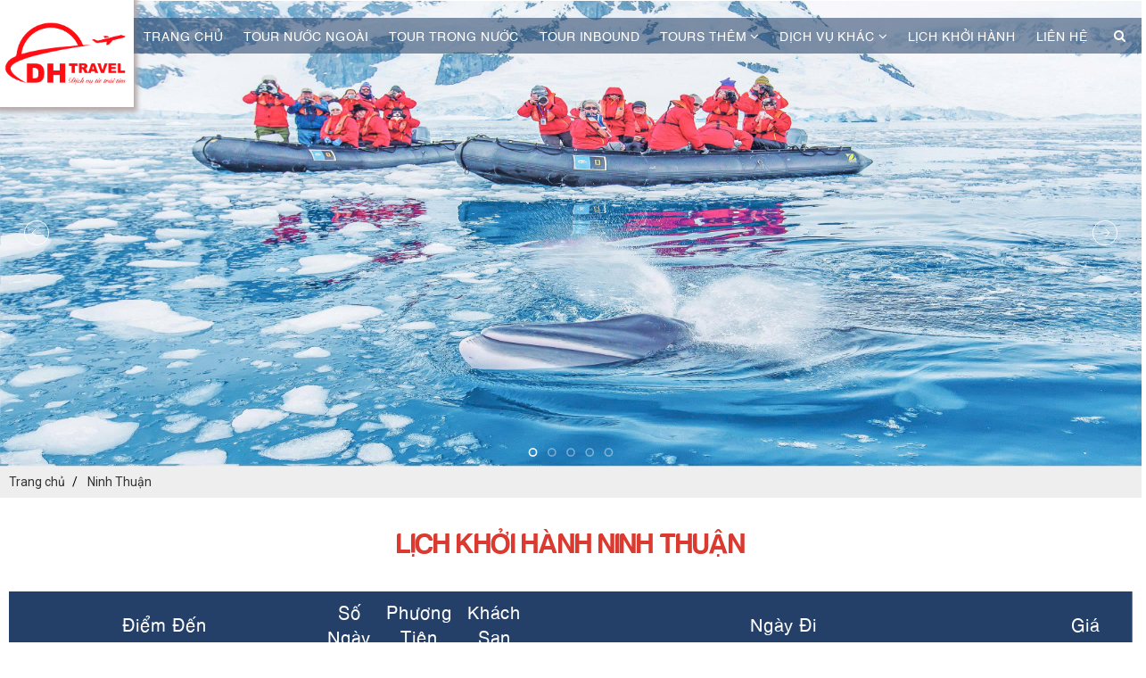

--- FILE ---
content_type: text/html; charset=UTF-8
request_url: https://dhtravel.com.vn/ninh-thuan
body_size: 24148
content:
<!DOCTYPE html>
<html lang="vi">
<head>
	<meta charset="utf-8">
<base href="https://dhtravel.com.vn/">
<link rel="canonical" href="https://dhtravel.com.vn/ninh-thuan" />
<link rel="alternate" href="https://dhtravel.com.vn/ninh-thuan" hreflang="vn-vi" />
<link href="//www.google-analytics.com" rel="dns-prefetch" />
<link href="//www.googletagmanager.com/" rel="dns-prefetch" />
<meta name="viewport" content="width=device-width, initial-scale=1.0, maximum-scale=1.0, user-scalable=no" />
<meta http-equiv="X-UA-Compatible" content="IE=edge">
<link id="favicon" rel="shortcut icon" href="https://dhtravel.com.vn/upload/photo/logofooter-2175-9253_100x100.png" type="image/x-icon" />
<title>Ninh Thuận</title>
<meta name="description" content="CÔNG TY TNHH DU LỊCH QUỐC TẾ  DHTravel chuyên tổ chức các đường tour quốc té độc lạ, kiến tạo những đường tour mới lạ cho các nhóm gia đình, đoàn thể . Các dịch vụ hiện tại gồm có Tour trong nước, Tour Nước ngoài, Dịch vụ visa, cho thuê xe du lịch, đặt phòng, cho thuê HDV">
<meta name="keywords" content="CÔNG TY TNHH DU LỊCH QUỐC TẾ  DHTravel">
<meta name="robots" content="noodp,index,follow" />
<meta http-equiv="audience" content="General" />
<meta name="resource-type" content="Document" />
<meta name="distribution" content="Global" />
<meta name='revisit-after' content='1 days' />
<meta name="ICBM" content="10.806816,106.6429202">
<meta name="geo.position" content="10.806816,106.6429202">
<meta name="geo.placename" content="242/25 NGUYỄN THIỆN THUẬT, PHƯỜNG 03, QUẬN 3, TP.HCM">
<meta name="author" content="CÔNG TY TNHH DU LỊCH QUỐC TẾ DHTravel">
<meta name="theme-color" content="#7da312"/>
<meta name="facebook-domain-verification" content="bv440x617ebon9f0djy5f5a26rh7nt" />
<meta property="fb:app_id" content="1127761524865959" /> 
<meta name="dc.language" CONTENT="vietnamese">
<meta name="dc.source" CONTENT="https://dhtravel.com.vn/">
<meta name="dc.title" CONTENT="Ninh Thuận">
<meta name="dc.keywords" CONTENT="CÔNG TY TNHH DU LỊCH QUỐC TẾ  DHTravel">
<meta name="dc.description" CONTENT="CÔNG TY TNHH DU LỊCH QUỐC TẾ  DHTravel chuyên tổ chức các đường tour quốc té độc lạ, kiến tạo những đường tour mới lạ cho các nhóm gia đình, đoàn thể . Các dịch vụ hiện tại gồm có Tour trong nước, Tour Nước ngoài, Dịch vụ visa, cho thuê xe du lịch, đặt phòng, cho thuê HDV"><meta property="og:url" content="https://dhtravel.com.vn/ninh-thuan" /><meta property="og:site_name" content="dhtravel.com.vn" /><meta property="og:type" content="object" /><meta property="og:title" content="Ninh Thuận" /><meta property="og:description" content="" /><meta property="og:locale" content="vi" /><meta property="og:image:alt" content="Ninh Thuận" /><meta property="og:image" content="https://dhtravel.com.vn/upload/product/" /><meta itemprop="name" content="Ninh Thuận"><meta itemprop="description" content=""><meta itemprop="image" content="https://dhtravel.com.vn/upload/product/"><meta name="twitter:card" content="product"><meta name="twitter:site" content="Ninh Thuận"><meta name="twitter:title" content="Ninh Thuận"><meta name="twitter:description" content=""><meta name="twitter:creator" content="Ninh Thuận"><meta name="twitter:image" content="https://dhtravel.com.vn/upload/product/"><script>WebFontConfig = { google: { families: ['Roboto:300,400,700,900','Muli:400,500,600,700,800,900','Open Sans:400,500,600,700,800,900','Anton:400'] },custom: {families: ['SFUFuturaBook','SVNAvobold','UTMFlamenco','FontAwesome'],urls: ['css/fonts.css']},timeout: 300 }; (function(d) { var wf = d.createElement('script'), s = d.scripts[0]; wf.src = 'https://ajax.googleapis.com/ajax/libs/webfont/1.6.26/webfont.js'; wf.async = true; s.parentNode.insertBefore(wf, s); })(document); </script><script type="application/ld+json">{"@context":"http://schema.org","@type":"Website","url":"https://dhtravel.com.vn/","potentialAction":[{"@type":"SearchAction","target":"https://dhtravel.com.vn/tim-kiem&keywords={searchbox_target}","query-input":"required name=searchbox_target"}]}</script><script type="application/ld+json">{ "@context" :"http://schema.org","@type" :"Organization","name":"CÔNG TY TNHH DU LỊCH QUỐC TẾ DHTravel","url" :"https://dhtravel.com.vn/ninh-thuan","logo":"https://dhtravel.com.vn/upload/photo/logofooter-2175-209.png","contactPoint" :[{"@type" :"ContactPoint","telephone" :"+84 0938 250 989","contactType" :"Customer Service","contactOption" :"Support","areaServed" :["VN"],"availableLanguage" :["Viet Nam"]} ] }</script><script type="application/ld+json">{"@context":"http://schema.org","@type":"Person","name":"CÔNG TY TNHH DU LỊCH QUỐC TẾ DHTravel","url":"https://dhtravel.com.vn/","sameAs":["https://www.facebook.com/DH-Travel-110678384892532"]}</script><script type="application/ld+json">{"@context":"http://schema.org/","@type":"Library","url":"https://dhtravel.com.vn/","name":"CÔNG TY TNHH DU LỊCH QUỐC TẾDHTravel chuyên tổ chức các đường tour quốc té độc lạ, kiến tạo những đường tour mới lạ cho các nhóm gia đình, đoàn thể . Các dịch vụ hiện tại gồm có Tour trong nước, Tour Nước ngoài, Dịch vụ visa, cho thuê xe du lịch, đặt phòng, cho thuê HDV","image":"https://dhtravel.com.vn/upload/photo/logofooter-2175-209.png","priceRange":"FREE","hasMap":"https://goo.gl/maps/KDEnD32uXSdf4zXA6","email":"mailto:info@dhtravel.com.vn","address":{"@type":"PostalAddress","addressLocality":"","addressRegion":"","postalCode":"","streetAddress":"242/25 NGUYỄN THIỆN THUẬT, PHƯỜNG 03, QUẬN 3, TP.HCM"},"description":"CÔNG TY TNHH DU LỊCH QUỐC TẾDHTravel chuyên tổ chức các đường tour quốc té độc lạ, kiến tạo những đường tour mới lạ cho các nhóm gia đình, đoàn thể . Các dịch vụ hiện tại gồm có Tour trong nước, Tour Nước ngoài, Dịch vụ visa, cho thuê xe du lịch, đặt phòng, cho thuê HDV","telephone":"+84 0938 250 989","geo":{"@type":"GeoCoordinates", "latitude":"10.806816","longitude":"106.6429202" }, "sameAs" :[ "https://www.facebook.com/DH-Travel-110678384892532"]}</script><script type="application/ld+json">{"@context":"https://schema.org","@type":"BreadcrumbList","itemListElement":[{"@type":"ListItem","position":1,"name":"Trang chủ","item":"https://dhtravel.com.vn/"},{"@type":"ListItem","position":2,"name":"Tours","item":"https://dhtravel.com.vn/tours"},{"@type":"ListItem","position":3,"name":"Tour trong nước","item":"https://dhtravel.com.vn/tour-trong-nuoc"},{"@type":"ListItem","position":4,"name":"MIỀN TRUNG","item":"https://dhtravel.com.vn/mien-trung"},{"@type":"ListItem","position":5,"name":"Ninh Thuận","item":"https://dhtravel.com.vn/ninh-thuan"}]}</script><script type="application/ld+json">{"@context":"http://schema.org","@type":"ItemList","itemListElement":[{"@type":"ListItem","position":1,"url":"https://dhtravel.com.vn/co-thach-bai-da-bay-mau-canh-dong-muoi-lang-gom-bau-truc"}]}</script><style type="text/css" media="screen"></style><link href="css/all.css" rel="stylesheet"><link href="css/reset.css" rel="stylesheet"><link href="css/animate.css" rel="stylesheet"><link href="css/use.awesome.css" rel="stylesheet"><link href="css/vegas.min.css" rel="stylesheet"><link href="css/style.css" rel="stylesheet"><link href="css/plugin.css" rel="stylesheet">
<link rel="stylesheet" href="jssor/jssor.css"></head>
<body class="in-page" >
				<section id="slider" class="slider-one">
	<header id="header" class="header">
	<div class="container">
		<div class="header-box d-flex justify-content-between fixed-menu">
			<div class="logo d-flex justify-content-center">
				<a href="">
					<img class="img-block-auto " src="upload/photo/dhtravel-logoviet-do-01-2676.png" alt="CÔNG TY TNHH DU LỊCH QUỐC TẾ DHTravel">
				</a>
			</div>
			<div class="menu-list d-flex flex-wrap justify-content-end">
				 <section id="menu" class="menu-fixed-scroll">
    <nav id="menu-box">
        <ul class="item-big">
            <li class="nav-item ">
                <a class="a-img" href="">Trang chủ</a>
            </li>
            
                <li class="nav-item ">

                    <a href="tour-nuoc-ngoai">Tour nước ngoài </a>

                    
                        <ul class="sub-menu level0 mega-content">

                            
                            <li>

                                <a href="chau-a">CHÂU Á <span class="btn-dropdown-menu"><i class="fa fa-angle-right"></i></span></a>

                                
                                <ul class="sub-menu level1">

                                    
                                    <li class="level2"> <a href="maldives"><span>Maldives</span></a></li>

                                    
                                    <li class="level2"> <a href="nam-cuc"><span>Nam Cực</span></a></li>

                                    
                                    <li class="level2"> <a href="an"><span>Ấn Độ</span></a></li>

                                    
                                    <li class="level2"> <a href="iran"><span>IRAN</span></a></li>

                                    
                                    <li class="level2"> <a href="bali-brunei"><span>Bali-Brunei</span></a></li>

                                    
                                    <li class="level2"> <a href="bhutan"><span>Bhutan</span></a></li>

                                    
                                    <li class="level2"> <a href="dubai"><span>Dubai</span></a></li>

                                    
                                    <li class="level2"> <a href="dai-loan"><span>Đài Loan</span></a></li>

                                    
                                    <li class="level2"> <a href="dong-timo"><span>Đông Timo</span></a></li>

                                    
                                    <li class="level2"> <a href="han-quoc"><span>Hàn Quốc</span></a></li>

                                    
                                    <li class="level2"> <a href="hong-kong"><span>Hong Kong</span></a></li>

                                    
                                    <li class="level2"> <a href="indonesia"><span>Indonesia</span></a></li>

                                    
                                    <li class="level2"> <a href="israel-jordan"><span>Israel - Jordan</span></a></li>

                                    
                                    <li class="level2"> <a href="lao"><span>Lào</span></a></li>

                                    
                                    <li class="level2"> <a href="mong-co"><span>Mông Cổ</span></a></li>

                                    
                                    <li class="level2"> <a href="nhat-ban"><span>Nhật Bản</span></a></li>

                                    
                                    <li class="level2"> <a href="philippines"><span>Philippines</span></a></li>

                                    
                                    <li class="level2"> <a href="thai-lan"><span>Thái Lan</span></a></li>

                                    
                                    <li class="level2"> <a href="trieu-tien"><span>Triều Tiên</span></a></li>

                                    
                                    <li class="level2"> <a href="trung-quoc"><span>Trung Quốc</span></a></li>

                                    
                                    <li class="level2"> <a href="bali"><span>BALI</span></a></li>

                                    
                                    <li class="level2"> <a href="cambodia"><span>Cambodia</span></a></li>

                                    
                                    <li class="level2"> <a href="bahrain-oman-qatar"><span>BAHRAIN - OMAN - QATAR</span></a></li>

                                    
                                    <li class="level2"> <a href="arab-saudi-lebanon"><span>ARAB SAUDI - LEBANON</span></a></li>

                                    
                                    <li class="level2"> <a href="malaysia-singapore"><span>MALAYSIA - SINGAPORE</span></a></li>

                                    
                                    <li class="level2"> <a href="iraq"><span>IRAQ</span></a></li>

                                    
                                    <li class="level2"> <a href="pakistan"><span>Pakistan</span></a></li>

                                    
                                    <li class="level2"> <a href="trung-a"><span>TRUNG Á</span></a></li>

                                    
                                    <li class="level2"> <a href="brunei"><span>BRUNEI</span></a></li>

                                    
                                    <li class="level2"> <a href="sri-lanka"><span>SRI LANKA</span></a></li>

                                    
                                    <li class="level2"> <a href="pakistan-afghanistan"><span>PAKISTAN – AFGHANISTAN</span></a></li>

                                    
                                    <li class="level2"> <a href="afghanistan"><span>AFGHANISTAN</span></a></li>

                                    
                                    <li class="level2"> <a href="dao-socotra-yemen"><span>ĐẢO SOCOTRA(YEMEN)</span></a></li>

                                    
                                    <li class="level2"> <a href="nepal"><span>NEPAL</span></a></li>

                                    
                                    <li class="level2"> <a href="trung-dong"><span>TRUNG ĐÔNG</span></a></li>

                                    
                                </ul>

                                
                            </li>

                            
                            <li>

                                <a href="chau-dai-duong">Châu Đại Dương <span class="btn-dropdown-menu"><i class="fa fa-angle-right"></i></span></a>

                                
                                <ul class="sub-menu level1">

                                    
                                    <li class="level2"> <a href="quoc-dao-thai-binh-duong"><span>QUỐC ĐẢO THÁI BÌNH DƯƠNG</span></a></li>

                                    
                                </ul>

                                
                            </li>

                            
                            <li>

                                <a href="chau-au">CHÂU ÂU <span class="btn-dropdown-menu"><i class="fa fa-angle-right"></i></span></a>

                                
                                <ul class="sub-menu level1">

                                    
                                    <li class="level2"> <a href="anh-scotland"><span>Anh - Scotland</span></a></li>

                                    
                                    <li class="level2"> <a href="bac-au"><span>Bắc Âu</span></a></li>

                                    
                                    <li class="level2"> <a href="dong-au"><span>Đông Âu</span></a></li>

                                    
                                    <li class="level2"> <a href="hanh-huong"><span>Hành Hương</span></a></li>

                                    
                                    <li class="level2"> <a href="hy-lap"><span>Hy Lạp</span></a></li>

                                    
                                    <li class="level2"> <a href="duc-ha-lan-bi-phap"><span>ĐỨC - HÀ LAN - BỈ - PHÁP</span></a></li>

                                    
                                    <li class="level2"> <a href="malta-sicily"><span>Malta - Sicily</span></a></li>

                                    
                                    <li class="level2"> <a href="nga"><span>Nga</span></a></li>

                                    
                                    <li class="level2"> <a href="phap-bi-ha-lan-luxembourg-duc"><span>Pháp - Bỉ - Hà Lan - Luxembourg - Đức</span></a></li>

                                    
                                    <li class="level2"> <a href="phap-thuy-si-y"><span>Pháp - Thụy Sĩ - Ý</span></a></li>

                                    
                                    <li class="level2"> <a href="romania-bulgaria-hy-lap"><span>Romania - Bulgaria - Hy Lạp</span></a></li>

                                    
                                    <li class="level2"> <a href="tho-nhi-ky"><span> Thổ Nhĩ Kỳ</span></a></li>

                                    
                                    <li class="level2"> <a href="thuy-si"><span>Thụy Sĩ</span></a></li>

                                    
                                    <li class="level2"> <a href="sip-cyprus"><span>Síp (Cyprus)</span></a></li>

                                    
                                    <li class="level2"> <a href="y-italia"><span>Ý (Italia)</span></a></li>

                                    
                                    <li class="level2"> <a href="phap-monaco-tay-ban-nha-bo-dao-nha"><span>PHÁP - MONACO - TÂY BAN NHA - BỒ ĐÀO NHA</span></a></li>

                                    
                                    <li class="level2"> <a href="5-nuoc-lien-hiep-anh"><span>5 NƯỚC LIÊN HIỆP ANH</span></a></li>

                                    
                                    <li class="level2"> <a href="tho-nhi-ky-hy-lap"><span>Thổ Nhĩ Kỳ - Hy Lạp</span></a></li>

                                    
                                    <li class="level2"> <a href="duc-ha-lan-bi-luxembourg-phap"><span>ĐỨC – HÀ LAN – BỈ – LUXEMBOURG – PHÁP</span></a></li>

                                    
                                    <li class="level2"> <a href="bac-au-iceland"><span>Bắc Âu - Iceland</span></a></li>

                                    
                                    <li class="level2"> <a href="aruba-bonaire-curacao"><span>ARUBA – BONAIRE – CURACAO</span></a></li>

                                    
                                    <li class="level2"> <a href="tho-nhi-ky-baltic"><span>THỔ NHĨ KỲ - BALTIC</span></a></li>

                                    
                                    <li class="level2"> <a href="azerbaijan-georgia-armenia"><span>AZERBAIJAN – GEORGIA – ARMENIA</span></a></li>

                                    
                                    <li class="level2"> <a href="malta-greece-mykonos"><span>MALTA - GREECE - MYKONOS</span></a></li>

                                    
                                    <li class="level2"> <a href="thuy-si-liechtenstein-y"><span>THỤY SĨ - LIECHTENSTEIN - Ý</span></a></li>

                                    
                                    <li class="level2"> <a href="malta-cuprus-greece"><span>MALTA - CUPRUS - GREECE</span></a></li>

                                    
                                    <li class="level2"> <a href="nam-au"><span>NAM ÂU</span></a></li>

                                    
                                    <li class="level2"> <a href="dia-trung-hai"><span>ĐỊA TRUNG HẢI</span></a></li>

                                    
                                    <li class="level2"> <a href="nga"><span>Nga</span></a></li>

                                    
                                </ul>

                                
                            </li>

                            
                            <li>

                                <a href="chau-uc">CHÂU ÚC <span class="btn-dropdown-menu"><i class="fa fa-angle-right"></i></span></a>

                                
                                <ul class="sub-menu level1">

                                    
                                    <li class="level2"> <a href="uc"><span>Úc</span></a></li>

                                    
                                    <li class="level2"> <a href="new-zealand"><span>New Zealand</span></a></li>

                                    
                                </ul>

                                
                            </li>

                            
                            <li>

                                <a href="chau-my">CHÂU MỸ <span class="btn-dropdown-menu"><i class="fa fa-angle-right"></i></span></a>

                                
                                <ul class="sub-menu level1">

                                    
                                    <li class="level2"> <a href="los-angeles-san-diego-las-vegas"><span>LOS ANGELES - SAN DIEGO - LAS VEGAS</span></a></li>

                                    
                                    <li class="level2"> <a href="canada"><span>Canada</span></a></li>

                                    
                                    <li class="level2"> <a href="caribbean"><span>Caribbean</span></a></li>

                                    
                                    <li class="level2"> <a href="hoa-ky"><span>Hoa Kỳ</span></a></li>

                                    
                                    <li class="level2"> <a href="mexico"><span>Mexico</span></a></li>

                                    
                                    <li class="level2"> <a href="nam-my"><span>Nam Mỹ</span></a></li>

                                    
                                    <li class="level2"> <a href="alaska"><span>Alaska</span></a></li>

                                    
                                    <li class="level2"> <a href="hawaii"><span>Hawaii</span></a></li>

                                    
                                    <li class="level2"> <a href="cuba-mexico-panama"><span>CUBA – MEXICO – PANAMA</span></a></li>

                                    
                                    <li class="level2"> <a href="hoa-ky"><span>HOA KỲ</span></a></li>

                                    
                                    <li class="level2"> <a href="trung-my"><span>TRUNG MỸ</span></a></li>

                                    
                                </ul>

                                
                            </li>

                            
                            <li>

                                <a href="chau-phi">CHÂU PHI <span class="btn-dropdown-menu"><i class="fa fa-angle-right"></i></span></a>

                                
                                <ul class="sub-menu level1">

                                    
                                    <li class="level2"> <a href="ai-cap"><span>Ai Cập</span></a></li>

                                    
                                    <li class="level2"> <a href="bac-phi"><span>Bắc Phi</span></a></li>

                                    
                                    <li class="level2"> <a href="nam-phi"><span>Nam Phi</span></a></li>

                                    
                                    <li class="level2"> <a href="ma-roc"><span>Ma-rốc</span></a></li>

                                    
                                    <li class="level2"> <a href="mauritius"><span>Mauritius</span></a></li>

                                    
                                    <li class="level2"> <a href="madagascar"><span>Madagascar</span></a></li>

                                    
                                    <li class="level2"> <a href="chau-phi-hoang-da"><span> Châu Phi Hoang Dã</span></a></li>

                                    
                                    <li class="level2"> <a href="dong-phi"><span>Đông Phi</span></a></li>

                                    
                                    <li class="level2"> <a href="ethiopia"><span>ETHIOPIA</span></a></li>

                                    
                                    <li class="level2"> <a href="morocco-ai-cap"><span>MOROCCO – AI CẬP</span></a></li>

                                    
                                    <li class="level2"> <a href="dong-phi-trung-phi"><span>ĐÔNG PHI - TRUNG PHI</span></a></li>

                                    
                                </ul>

                                
                            </li>

                            
                            <li>

                                <a href="nam-cuc">NAM CỰC </a>

                                
                            </li>

                            
                            <li>

                                <a href="bac-cuc">BẮC CỰC </a>

                                
                            </li>

                            
                            <li>

                                <a href="tour-doc-dao">TOUR ĐỘC ĐÁO <span class="btn-dropdown-menu"><i class="fa fa-angle-right"></i></span></a>

                                
                                <ul class="sub-menu level1">

                                    
                                    <li class="level2"> <a href="balkans-le-hoi-hoa-hong"><span>Balkans - Lễ Hội Hoa Hồng</span></a></li>

                                    
                                    <li class="level2"> <a href="balkans"><span>BALKANS</span></a></li>

                                    
                                </ul>

                                
                            </li>

                            
                            <li>

                                <a href="tour-doan-team-building">TOUR ĐOÀN - TEAM BUILDING </a>

                                
                            </li>

                            
                        </ul>

                    
                </li>

            
                <li class="nav-item ">

                    <a href="tour-trong-nuoc">Tour trong nước </a>

                    
                        <ul class="sub-menu level0 mega-content">

                            
                            <li>

                                <a href="mien-bac">MIỀN BẮC <span class="btn-dropdown-menu"><i class="fa fa-angle-right"></i></span></a>

                                
                                <ul class="sub-menu level1">

                                    
                                    <li class="level2"> <a href="ha-noi"><span>Hà Nội</span></a></li>

                                    
                                    <li class="level2"> <a href="ha-long"><span>Hạ Long</span></a></li>

                                    
                                    <li class="level2"> <a href="ha-giang"><span>Hà Giang</span></a></li>

                                    
                                    <li class="level2"> <a href="sa-pa"><span>Sa Pa</span></a></li>

                                    
                                    <li class="level2"> <a href="ninh-binh"><span>Ninh Bình</span></a></li>

                                    
                                    <li class="level2"> <a href="dong-bac"><span>Đông Bắc</span></a></li>

                                    
                                    <li class="level2"> <a href="tay-bac"><span>Tây Bắc</span></a></li>

                                    
                                </ul>

                                
                            </li>

                            
                            <li>

                                <a href="mien-trung">MIỀN TRUNG <span class="btn-dropdown-menu"><i class="fa fa-angle-right"></i></span></a>

                                
                                <ul class="sub-menu level1">

                                    
                                    <li class="level2"> <a href="hue"><span>Huế</span></a></li>

                                    
                                    <li class="level2"> <a href="nha-trang"><span>Nha Trang</span></a></li>

                                    
                                    <li class="level2"> <a href="lagi"><span>Lagi</span></a></li>

                                    
                                    <li class="level2"> <a href="phan-thiet-mui-ne"><span>Phan Thiết - Mũi Né</span></a></li>

                                    
                                    <li class="level2"> <a href="ninh-thuan"><span>Ninh Thuận</span></a></li>

                                    
                                    <li class="level2"> <a href="quang-binh"><span>Quảng Bình</span></a></li>

                                    
                                    <li class="level2"> <a href="quang-tri"><span>Quảng Trị</span></a></li>

                                    
                                    <li class="level2"> <a href="thanh-hoa"><span>Thanh Hóa</span></a></li>

                                    
                                    <li class="level2"> <a href="quy-nhon"><span>QUY NHƠN</span></a></li>

                                    
                                    <li class="level2"> <a href="ninh-chu-vinh-hy"><span>NINH CHỮ - VĨNH HY</span></a></li>

                                    
                                    <li class="level2"> <a href="ninh-chu-binh-hung-binh-ba"><span>NINH CHỮ - BÌNH HƯNG - BÌNH BA</span></a></li>

                                    
                                    <li class="level2"> <a href="quy-nhon-phu-yen"><span>QUY NHƠN - PHÚ YÊN</span></a></li>

                                    
                                    <li class="level2"> <a href="phan-thiet-phu-quy"><span>PHAN THIẾT - PHÚ QUÝ</span></a></li>

                                    
                                    <li class="level2"> <a href="nha-trang"><span>Nha Trang</span></a></li>

                                    
                                    <li class="level2"> <a href="cam-ranh"><span>CAM RANH</span></a></li>

                                    
                                    <li class="level2"> <a href="binh-thuan"><span>BÌNH THUẬN</span></a></li>

                                    
                                </ul>

                                
                            </li>

                            
                            <li>

                                <a href="tour-mien-nam">MIỀN NAM <span class="btn-dropdown-menu"><i class="fa fa-angle-right"></i></span></a>

                                
                                <ul class="sub-menu level1">

                                    
                                    <li class="level2"> <a href="binh-chau-ho-coc"><span>Bình Châu - Hồ Cóc</span></a></li>

                                    
                                    <li class="level2"> <a href="cu-chi"><span>Củ Chi</span></a></li>

                                    
                                    <li class="level2"> <a href="tay-ninh"><span>Tây Ninh</span></a></li>

                                    
                                    <li class="level2"> <a href="tra-vinh"><span>Trà Vinh</span></a></li>

                                    
                                    <li class="level2"> <a href="nam-cat-tien"><span>Nam Cát Tiên</span></a></li>

                                    
                                    <li class="level2"> <a href="dong-nai"><span>Đồng Nai</span></a></li>

                                    
                                    <li class="level2"> <a href="mien-tay"><span>Miền Tây</span></a></li>

                                    
                                    <li class="level2"> <a href="sai-gon"><span>Sài Gòn</span></a></li>

                                    
                                    <li class="level2"> <a href="vung-tau-long-hai"><span>Vũng Tàu - Long Hải</span></a></li>

                                    
                                    <li class="level2"> <a href="vinh-long"><span>VĨNH LONG</span></a></li>

                                    
                                </ul>

                                
                            </li>

                            
                            <li>

                                <a href="tay-nguyen">TÂY NGUYÊN <span class="btn-dropdown-menu"><i class="fa fa-angle-right"></i></span></a>

                                
                                <ul class="sub-menu level1">

                                    
                                    <li class="level2"> <a href="bao-loc"><span>Bảo Lộc </span></a></li>

                                    
                                    <li class="level2"> <a href="buon-me-thuot"><span>Buôn Mê Thuột</span></a></li>

                                    
                                    <li class="level2"> <a href="da-lat"><span>Đà Lạt</span></a></li>

                                    
                                    <li class="level2"> <a href="dak-nong"><span>Đắk Nông</span></a></li>

                                    
                                    <li class="level2"> <a href="gia-lai-kon-tum-dak-lak"><span>Gia Lai - Kon Tum - Đắk lắk</span></a></li>

                                    
                                    <li class="level2"> <a href="ta-dung-bao-loc"><span>TÀ ĐÙNG - BẢO LỘC</span></a></li>

                                    
                                </ul>

                                
                            </li>

                            
                            <li>

                                <a href="bien-dao">BIỂN ĐẢO <span class="btn-dropdown-menu"><i class="fa fa-angle-right"></i></span></a>

                                
                                <ul class="sub-menu level1">

                                    
                                    <li class="level2"> <a href="binh-ba-binh-hung"><span>Bình Ba - Bình Hưng</span></a></li>

                                    
                                    <li class="level2"> <a href="con-dao"><span>Côn Đảo</span></a></li>

                                    
                                    <li class="level2"> <a href="dao-yen"><span>Đảo Yến </span></a></li>

                                    
                                    <li class="level2"> <a href="diep-son"><span>Điệp Sơn</span></a></li>

                                    
                                    <li class="level2"> <a href="ly-son"><span>Lý Sơn</span></a></li>

                                    
                                    <li class="level2"> <a href="nam-du"><span>Nam Du </span></a></li>

                                    
                                    <li class="level2"> <a href="phu-quoc"><span>Phú Quốc</span></a></li>

                                    
                                    <li class="level2"> <a href="phu-quy"><span>Phú Quý</span></a></li>

                                    
                                </ul>

                                
                            </li>

                            
                            <li>

                                <a href="tour-lien-tuyen">TOUR LIÊN TUYẾN </a>

                                
                            </li>

                            
                            <li>

                                <a href="mien-nam">TOUR ĐOÀN - TEAM BUILDING </a>

                                
                            </li>

                            
                        </ul>

                    
                </li>

            
                <li class="nav-item ">

                    <a href="tour-inbound">Tour Inbound </a>

                    
                        <ul class="sub-menu level0 mega-content">

                            
                            <li>

                                <a href="northern-central"> Northern - Central </a>

                                
                            </li>

                            
                            <li>

                                <a href="northern">Northern </a>

                                
                            </li>

                            
                            <li>

                                <a href="central">Central </a>

                                
                            </li>

                            
                            <li>

                                <a href="southern">Southern </a>

                                
                            </li>

                            
                            <li>

                                <a href="northern-southern">Northern – Southern </a>

                                
                            </li>

                            
                        </ul>

                    
                </li>

                        <li class="nav-item ">
                <a class="a-img">Tours thêm <span class="btn-dropdown-menu"><i class="fa fa-angle-down"></i></span></a>
                <ul class="sub-menu level0 mega-content"> 
                                            <li>
                            <a href="tags-tours/tour-le-tet">TOUR LỄ - TẾT</a>
                        </li>
                                            <li>
                            <a href="tags-tours/tour-dong-xuan">TOUR ĐÔNG XUÂN</a>
                        </li>
                                    </ul>
             
            </li>
            <li class="nav-item ">
                <a class="a-img">Dịch vụ khác <span class="btn-dropdown-menu"><i class="fa fa-angle-down"></i></span></a>
               

                <ul class="sub-menu level0 mega-content"> 
                    <li>
                        <a href="tin-tuc">Tin tức </a>
                        <ul class="sub-menu level1">

                            
                        </ul>
                    </li>
                    <li>
                        <a href="dich-vu-visa">Dịch vụ VISA <span class="btn-dropdown-menu"><i class="fa fa-angle-right"></i></span></a>
                        <ul class="sub-menu level1">

                            
                            <li class="level2"> <a href="visa-ai-cap"><span>VISA AI CẬP</span></a></li>

                            
                            <li class="level2"> <a href="visa-argentina"><span>VISA ARGENTINA</span></a></li>

                            
                            <li class="level2"> <a href="visa-my"><span>VISA MỸ</span></a></li>

                            
                            <li class="level2"> <a href="visa-canada"><span>VISA CANADA</span></a></li>

                            
                            <li class="level2"> <a href="visa-uc"><span>VISA ÚC</span></a></li>

                            
                            <li class="level2"> <a href="visa-nam-phi"><span>VISA NAM PHI</span></a></li>

                            
                            <li class="level2"> <a href="visa-chau-au"><span>VISA CHÂU ÂU</span></a></li>

                            
                        </ul>
                    </li>
                    <li>
                        <a href="ve-may-bay">Vé máy bay </a>
                        <ul class="sub-menu level1">

                            
                        </ul>
                    </li>
                    <li>
                        <a href="thue-xe">Thuê xe </a>
                        <ul class="sub-menu level1">

                            
                        </ul>
                    </li>
                    <li>
                        <a href="kinh-nghiem">Kinh nghiệm du lịch <span class="btn-dropdown-menu"><i class="fa fa-angle-right"></i></span></a>
                        <ul class="sub-menu level1">

                            
                            <li class="level2"> <a href="du-lich-trong-nuoc"><span>Du lịch trong nước</span></a></li>

                            
                        </ul>
                    </li>
                    <li>
                        <a href="sim-4g">Sim 4G </a>
                        <ul class="sub-menu level1">

                            
                        </ul>
                    </li>
                </ul>
             
            </li>
            <li class="nav-item ">
                <a class="a-img" href="lich-khoi-hanh">Lịch khởi hành</a>
                <ul class="sub-menu level0 mega-content mega-content-ls">
                                            <li class="level2"> <a href="tim-kiem&year=2023"><span>Năm 2023</span></a>
                            <ul class="sub-menu level1 level_noned">

                                
                                <li class="level2"> <a href="tim-kiem&year=2023&month=01"><span>Tháng 01</span></a>
                                    <ul class="sub-menu level2">
                                                                                    <li class="level3"> <a href="tim-kiem&id_list=35&year=2023&month=01"><span>Tour nước ngoài</span></a></li>

                                                                                    <li class="level3"> <a href="tim-kiem&id_list=34&year=2023&month=01"><span>Tour trong nước</span></a></li>

                                                                                    <li class="level3"> <a href="tim-kiem&id_list=47&year=2023&month=01"><span>Tour Inbound</span></a></li>

                                                                            </ul>
                                </li>

                                
                                <li class="level2"> <a href="tim-kiem&year=2023&month=02"><span>Tháng 02</span></a>
                                    <ul class="sub-menu level2">
                                                                                    <li class="level3"> <a href="tim-kiem&id_list=35&year=2023&month=02"><span>Tour nước ngoài</span></a></li>

                                                                                    <li class="level3"> <a href="tim-kiem&id_list=34&year=2023&month=02"><span>Tour trong nước</span></a></li>

                                                                                    <li class="level3"> <a href="tim-kiem&id_list=47&year=2023&month=02"><span>Tour Inbound</span></a></li>

                                                                            </ul>
                                </li>

                                
                                <li class="level2"> <a href="tim-kiem&year=2023&month=03"><span>Tháng 03</span></a>
                                    <ul class="sub-menu level2">
                                                                                    <li class="level3"> <a href="tim-kiem&id_list=35&year=2023&month=03"><span>Tour nước ngoài</span></a></li>

                                                                                    <li class="level3"> <a href="tim-kiem&id_list=34&year=2023&month=03"><span>Tour trong nước</span></a></li>

                                                                                    <li class="level3"> <a href="tim-kiem&id_list=47&year=2023&month=03"><span>Tour Inbound</span></a></li>

                                                                            </ul>
                                </li>

                                
                                <li class="level2"> <a href="tim-kiem&year=2023&month=04"><span>Tháng 04</span></a>
                                    <ul class="sub-menu level2">
                                                                                    <li class="level3"> <a href="tim-kiem&id_list=35&year=2023&month=04"><span>Tour nước ngoài</span></a></li>

                                                                                    <li class="level3"> <a href="tim-kiem&id_list=34&year=2023&month=04"><span>Tour trong nước</span></a></li>

                                                                                    <li class="level3"> <a href="tim-kiem&id_list=47&year=2023&month=04"><span>Tour Inbound</span></a></li>

                                                                            </ul>
                                </li>

                                
                                <li class="level2"> <a href="tim-kiem&year=2023&month=05"><span>Tháng 05</span></a>
                                    <ul class="sub-menu level2">
                                                                                    <li class="level3"> <a href="tim-kiem&id_list=35&year=2023&month=05"><span>Tour nước ngoài</span></a></li>

                                                                                    <li class="level3"> <a href="tim-kiem&id_list=34&year=2023&month=05"><span>Tour trong nước</span></a></li>

                                                                                    <li class="level3"> <a href="tim-kiem&id_list=47&year=2023&month=05"><span>Tour Inbound</span></a></li>

                                                                            </ul>
                                </li>

                                
                                <li class="level2"> <a href="tim-kiem&year=2023&month=06"><span>Tháng 06</span></a>
                                    <ul class="sub-menu level2">
                                                                                    <li class="level3"> <a href="tim-kiem&id_list=35&year=2023&month=06"><span>Tour nước ngoài</span></a></li>

                                                                                    <li class="level3"> <a href="tim-kiem&id_list=34&year=2023&month=06"><span>Tour trong nước</span></a></li>

                                                                                    <li class="level3"> <a href="tim-kiem&id_list=47&year=2023&month=06"><span>Tour Inbound</span></a></li>

                                                                            </ul>
                                </li>

                                
                                <li class="level2"> <a href="tim-kiem&year=2023&month=07"><span>Tháng 07</span></a>
                                    <ul class="sub-menu level2">
                                                                                    <li class="level3"> <a href="tim-kiem&id_list=35&year=2023&month=07"><span>Tour nước ngoài</span></a></li>

                                                                                    <li class="level3"> <a href="tim-kiem&id_list=34&year=2023&month=07"><span>Tour trong nước</span></a></li>

                                                                                    <li class="level3"> <a href="tim-kiem&id_list=47&year=2023&month=07"><span>Tour Inbound</span></a></li>

                                                                            </ul>
                                </li>

                                
                                <li class="level2"> <a href="tim-kiem&year=2023&month=08"><span>Tháng 08</span></a>
                                    <ul class="sub-menu level2">
                                                                                    <li class="level3"> <a href="tim-kiem&id_list=35&year=2023&month=08"><span>Tour nước ngoài</span></a></li>

                                                                                    <li class="level3"> <a href="tim-kiem&id_list=34&year=2023&month=08"><span>Tour trong nước</span></a></li>

                                                                                    <li class="level3"> <a href="tim-kiem&id_list=47&year=2023&month=08"><span>Tour Inbound</span></a></li>

                                                                            </ul>
                                </li>

                                
                                <li class="level2"> <a href="tim-kiem&year=2023&month=09"><span>Tháng 09</span></a>
                                    <ul class="sub-menu level2">
                                                                                    <li class="level3"> <a href="tim-kiem&id_list=35&year=2023&month=09"><span>Tour nước ngoài</span></a></li>

                                                                                    <li class="level3"> <a href="tim-kiem&id_list=34&year=2023&month=09"><span>Tour trong nước</span></a></li>

                                                                                    <li class="level3"> <a href="tim-kiem&id_list=47&year=2023&month=09"><span>Tour Inbound</span></a></li>

                                                                            </ul>
                                </li>

                                
                                <li class="level2"> <a href="tim-kiem&year=2023&month=10"><span>Tháng 10</span></a>
                                    <ul class="sub-menu level2">
                                                                                    <li class="level3"> <a href="tim-kiem&id_list=35&year=2023&month=10"><span>Tour nước ngoài</span></a></li>

                                                                                    <li class="level3"> <a href="tim-kiem&id_list=34&year=2023&month=10"><span>Tour trong nước</span></a></li>

                                                                                    <li class="level3"> <a href="tim-kiem&id_list=47&year=2023&month=10"><span>Tour Inbound</span></a></li>

                                                                            </ul>
                                </li>

                                
                                <li class="level2"> <a href="tim-kiem&year=2023&month=11"><span>Tháng 11</span></a>
                                    <ul class="sub-menu level2">
                                                                                    <li class="level3"> <a href="tim-kiem&id_list=35&year=2023&month=11"><span>Tour nước ngoài</span></a></li>

                                                                                    <li class="level3"> <a href="tim-kiem&id_list=34&year=2023&month=11"><span>Tour trong nước</span></a></li>

                                                                                    <li class="level3"> <a href="tim-kiem&id_list=47&year=2023&month=11"><span>Tour Inbound</span></a></li>

                                                                            </ul>
                                </li>

                                
                                <li class="level2"> <a href="tim-kiem&year=2023&month=12"><span>Tháng 12</span></a>
                                    <ul class="sub-menu level2">
                                                                                    <li class="level3"> <a href="tim-kiem&id_list=35&year=2023&month=12"><span>Tour nước ngoài</span></a></li>

                                                                                    <li class="level3"> <a href="tim-kiem&id_list=34&year=2023&month=12"><span>Tour trong nước</span></a></li>

                                                                                    <li class="level3"> <a href="tim-kiem&id_list=47&year=2023&month=12"><span>Tour Inbound</span></a></li>

                                                                            </ul>
                                </li>

                                
                            </ul>
                        </li>
                                            <li class="level2"> <a href="tim-kiem&year=2024"><span>Năm 2024</span></a>
                            <ul class="sub-menu level1 level_noned">

                                
                                <li class="level2"> <a href="tim-kiem&year=2024&month=01"><span>Tháng 01</span></a>
                                    <ul class="sub-menu level2">
                                                                                    <li class="level3"> <a href="tim-kiem&id_list=35&year=2024&month=01"><span>Tour nước ngoài</span></a></li>

                                                                                    <li class="level3"> <a href="tim-kiem&id_list=34&year=2024&month=01"><span>Tour trong nước</span></a></li>

                                                                                    <li class="level3"> <a href="tim-kiem&id_list=47&year=2024&month=01"><span>Tour Inbound</span></a></li>

                                                                            </ul>
                                </li>

                                
                                <li class="level2"> <a href="tim-kiem&year=2024&month=02"><span>Tháng 02</span></a>
                                    <ul class="sub-menu level2">
                                                                                    <li class="level3"> <a href="tim-kiem&id_list=35&year=2024&month=02"><span>Tour nước ngoài</span></a></li>

                                                                                    <li class="level3"> <a href="tim-kiem&id_list=34&year=2024&month=02"><span>Tour trong nước</span></a></li>

                                                                                    <li class="level3"> <a href="tim-kiem&id_list=47&year=2024&month=02"><span>Tour Inbound</span></a></li>

                                                                            </ul>
                                </li>

                                
                                <li class="level2"> <a href="tim-kiem&year=2024&month=03"><span>Tháng 03</span></a>
                                    <ul class="sub-menu level2">
                                                                                    <li class="level3"> <a href="tim-kiem&id_list=35&year=2024&month=03"><span>Tour nước ngoài</span></a></li>

                                                                                    <li class="level3"> <a href="tim-kiem&id_list=34&year=2024&month=03"><span>Tour trong nước</span></a></li>

                                                                                    <li class="level3"> <a href="tim-kiem&id_list=47&year=2024&month=03"><span>Tour Inbound</span></a></li>

                                                                            </ul>
                                </li>

                                
                                <li class="level2"> <a href="tim-kiem&year=2024&month=04"><span>Tháng 04</span></a>
                                    <ul class="sub-menu level2">
                                                                                    <li class="level3"> <a href="tim-kiem&id_list=35&year=2024&month=04"><span>Tour nước ngoài</span></a></li>

                                                                                    <li class="level3"> <a href="tim-kiem&id_list=34&year=2024&month=04"><span>Tour trong nước</span></a></li>

                                                                                    <li class="level3"> <a href="tim-kiem&id_list=47&year=2024&month=04"><span>Tour Inbound</span></a></li>

                                                                            </ul>
                                </li>

                                
                                <li class="level2"> <a href="tim-kiem&year=2024&month=05"><span>Tháng 05</span></a>
                                    <ul class="sub-menu level2">
                                                                                    <li class="level3"> <a href="tim-kiem&id_list=35&year=2024&month=05"><span>Tour nước ngoài</span></a></li>

                                                                                    <li class="level3"> <a href="tim-kiem&id_list=34&year=2024&month=05"><span>Tour trong nước</span></a></li>

                                                                                    <li class="level3"> <a href="tim-kiem&id_list=47&year=2024&month=05"><span>Tour Inbound</span></a></li>

                                                                            </ul>
                                </li>

                                
                                <li class="level2"> <a href="tim-kiem&year=2024&month=06"><span>Tháng 06</span></a>
                                    <ul class="sub-menu level2">
                                                                                    <li class="level3"> <a href="tim-kiem&id_list=35&year=2024&month=06"><span>Tour nước ngoài</span></a></li>

                                                                                    <li class="level3"> <a href="tim-kiem&id_list=34&year=2024&month=06"><span>Tour trong nước</span></a></li>

                                                                                    <li class="level3"> <a href="tim-kiem&id_list=47&year=2024&month=06"><span>Tour Inbound</span></a></li>

                                                                            </ul>
                                </li>

                                
                                <li class="level2"> <a href="tim-kiem&year=2024&month=07"><span>Tháng 07</span></a>
                                    <ul class="sub-menu level2">
                                                                                    <li class="level3"> <a href="tim-kiem&id_list=35&year=2024&month=07"><span>Tour nước ngoài</span></a></li>

                                                                                    <li class="level3"> <a href="tim-kiem&id_list=34&year=2024&month=07"><span>Tour trong nước</span></a></li>

                                                                                    <li class="level3"> <a href="tim-kiem&id_list=47&year=2024&month=07"><span>Tour Inbound</span></a></li>

                                                                            </ul>
                                </li>

                                
                                <li class="level2"> <a href="tim-kiem&year=2024&month=08"><span>Tháng 08</span></a>
                                    <ul class="sub-menu level2">
                                                                                    <li class="level3"> <a href="tim-kiem&id_list=35&year=2024&month=08"><span>Tour nước ngoài</span></a></li>

                                                                                    <li class="level3"> <a href="tim-kiem&id_list=34&year=2024&month=08"><span>Tour trong nước</span></a></li>

                                                                                    <li class="level3"> <a href="tim-kiem&id_list=47&year=2024&month=08"><span>Tour Inbound</span></a></li>

                                                                            </ul>
                                </li>

                                
                                <li class="level2"> <a href="tim-kiem&year=2024&month=09"><span>Tháng 09</span></a>
                                    <ul class="sub-menu level2">
                                                                                    <li class="level3"> <a href="tim-kiem&id_list=35&year=2024&month=09"><span>Tour nước ngoài</span></a></li>

                                                                                    <li class="level3"> <a href="tim-kiem&id_list=34&year=2024&month=09"><span>Tour trong nước</span></a></li>

                                                                                    <li class="level3"> <a href="tim-kiem&id_list=47&year=2024&month=09"><span>Tour Inbound</span></a></li>

                                                                            </ul>
                                </li>

                                
                                <li class="level2"> <a href="tim-kiem&year=2024&month=10"><span>Tháng 10</span></a>
                                    <ul class="sub-menu level2">
                                                                                    <li class="level3"> <a href="tim-kiem&id_list=35&year=2024&month=10"><span>Tour nước ngoài</span></a></li>

                                                                                    <li class="level3"> <a href="tim-kiem&id_list=34&year=2024&month=10"><span>Tour trong nước</span></a></li>

                                                                                    <li class="level3"> <a href="tim-kiem&id_list=47&year=2024&month=10"><span>Tour Inbound</span></a></li>

                                                                            </ul>
                                </li>

                                
                                <li class="level2"> <a href="tim-kiem&year=2024&month=11"><span>Tháng 11</span></a>
                                    <ul class="sub-menu level2">
                                                                                    <li class="level3"> <a href="tim-kiem&id_list=35&year=2024&month=11"><span>Tour nước ngoài</span></a></li>

                                                                                    <li class="level3"> <a href="tim-kiem&id_list=34&year=2024&month=11"><span>Tour trong nước</span></a></li>

                                                                                    <li class="level3"> <a href="tim-kiem&id_list=47&year=2024&month=11"><span>Tour Inbound</span></a></li>

                                                                            </ul>
                                </li>

                                
                                <li class="level2"> <a href="tim-kiem&year=2024&month=12"><span>Tháng 12</span></a>
                                    <ul class="sub-menu level2">
                                                                                    <li class="level3"> <a href="tim-kiem&id_list=35&year=2024&month=12"><span>Tour nước ngoài</span></a></li>

                                                                                    <li class="level3"> <a href="tim-kiem&id_list=34&year=2024&month=12"><span>Tour trong nước</span></a></li>

                                                                                    <li class="level3"> <a href="tim-kiem&id_list=47&year=2024&month=12"><span>Tour Inbound</span></a></li>

                                                                            </ul>
                                </li>

                                
                            </ul>
                        </li>
                                            <li class="level2"> <a href="tim-kiem&year=2025"><span>Năm 2025</span></a>
                            <ul class="sub-menu level1 level_noned">

                                
                                <li class="level2"> <a href="tim-kiem&year=2025&month=01"><span>Tháng 01</span></a>
                                    <ul class="sub-menu level2">
                                                                                    <li class="level3"> <a href="tim-kiem&id_list=35&year=2025&month=01"><span>Tour nước ngoài</span></a></li>

                                                                                    <li class="level3"> <a href="tim-kiem&id_list=34&year=2025&month=01"><span>Tour trong nước</span></a></li>

                                                                                    <li class="level3"> <a href="tim-kiem&id_list=47&year=2025&month=01"><span>Tour Inbound</span></a></li>

                                                                            </ul>
                                </li>

                                
                                <li class="level2"> <a href="tim-kiem&year=2025&month=02"><span>Tháng 02</span></a>
                                    <ul class="sub-menu level2">
                                                                                    <li class="level3"> <a href="tim-kiem&id_list=35&year=2025&month=02"><span>Tour nước ngoài</span></a></li>

                                                                                    <li class="level3"> <a href="tim-kiem&id_list=34&year=2025&month=02"><span>Tour trong nước</span></a></li>

                                                                                    <li class="level3"> <a href="tim-kiem&id_list=47&year=2025&month=02"><span>Tour Inbound</span></a></li>

                                                                            </ul>
                                </li>

                                
                                <li class="level2"> <a href="tim-kiem&year=2025&month=03"><span>Tháng 03</span></a>
                                    <ul class="sub-menu level2">
                                                                                    <li class="level3"> <a href="tim-kiem&id_list=35&year=2025&month=03"><span>Tour nước ngoài</span></a></li>

                                                                                    <li class="level3"> <a href="tim-kiem&id_list=34&year=2025&month=03"><span>Tour trong nước</span></a></li>

                                                                                    <li class="level3"> <a href="tim-kiem&id_list=47&year=2025&month=03"><span>Tour Inbound</span></a></li>

                                                                            </ul>
                                </li>

                                
                                <li class="level2"> <a href="tim-kiem&year=2025&month=04"><span>Tháng 04</span></a>
                                    <ul class="sub-menu level2">
                                                                                    <li class="level3"> <a href="tim-kiem&id_list=35&year=2025&month=04"><span>Tour nước ngoài</span></a></li>

                                                                                    <li class="level3"> <a href="tim-kiem&id_list=34&year=2025&month=04"><span>Tour trong nước</span></a></li>

                                                                                    <li class="level3"> <a href="tim-kiem&id_list=47&year=2025&month=04"><span>Tour Inbound</span></a></li>

                                                                            </ul>
                                </li>

                                
                                <li class="level2"> <a href="tim-kiem&year=2025&month=05"><span>Tháng 05</span></a>
                                    <ul class="sub-menu level2">
                                                                                    <li class="level3"> <a href="tim-kiem&id_list=35&year=2025&month=05"><span>Tour nước ngoài</span></a></li>

                                                                                    <li class="level3"> <a href="tim-kiem&id_list=34&year=2025&month=05"><span>Tour trong nước</span></a></li>

                                                                                    <li class="level3"> <a href="tim-kiem&id_list=47&year=2025&month=05"><span>Tour Inbound</span></a></li>

                                                                            </ul>
                                </li>

                                
                                <li class="level2"> <a href="tim-kiem&year=2025&month=06"><span>Tháng 06</span></a>
                                    <ul class="sub-menu level2">
                                                                                    <li class="level3"> <a href="tim-kiem&id_list=35&year=2025&month=06"><span>Tour nước ngoài</span></a></li>

                                                                                    <li class="level3"> <a href="tim-kiem&id_list=34&year=2025&month=06"><span>Tour trong nước</span></a></li>

                                                                                    <li class="level3"> <a href="tim-kiem&id_list=47&year=2025&month=06"><span>Tour Inbound</span></a></li>

                                                                            </ul>
                                </li>

                                
                                <li class="level2"> <a href="tim-kiem&year=2025&month=07"><span>Tháng 07</span></a>
                                    <ul class="sub-menu level2">
                                                                                    <li class="level3"> <a href="tim-kiem&id_list=35&year=2025&month=07"><span>Tour nước ngoài</span></a></li>

                                                                                    <li class="level3"> <a href="tim-kiem&id_list=34&year=2025&month=07"><span>Tour trong nước</span></a></li>

                                                                                    <li class="level3"> <a href="tim-kiem&id_list=47&year=2025&month=07"><span>Tour Inbound</span></a></li>

                                                                            </ul>
                                </li>

                                
                                <li class="level2"> <a href="tim-kiem&year=2025&month=08"><span>Tháng 08</span></a>
                                    <ul class="sub-menu level2">
                                                                                    <li class="level3"> <a href="tim-kiem&id_list=35&year=2025&month=08"><span>Tour nước ngoài</span></a></li>

                                                                                    <li class="level3"> <a href="tim-kiem&id_list=34&year=2025&month=08"><span>Tour trong nước</span></a></li>

                                                                                    <li class="level3"> <a href="tim-kiem&id_list=47&year=2025&month=08"><span>Tour Inbound</span></a></li>

                                                                            </ul>
                                </li>

                                
                                <li class="level2"> <a href="tim-kiem&year=2025&month=09"><span>Tháng 09</span></a>
                                    <ul class="sub-menu level2">
                                                                                    <li class="level3"> <a href="tim-kiem&id_list=35&year=2025&month=09"><span>Tour nước ngoài</span></a></li>

                                                                                    <li class="level3"> <a href="tim-kiem&id_list=34&year=2025&month=09"><span>Tour trong nước</span></a></li>

                                                                                    <li class="level3"> <a href="tim-kiem&id_list=47&year=2025&month=09"><span>Tour Inbound</span></a></li>

                                                                            </ul>
                                </li>

                                
                                <li class="level2"> <a href="tim-kiem&year=2025&month=10"><span>Tháng 10</span></a>
                                    <ul class="sub-menu level2">
                                                                                    <li class="level3"> <a href="tim-kiem&id_list=35&year=2025&month=10"><span>Tour nước ngoài</span></a></li>

                                                                                    <li class="level3"> <a href="tim-kiem&id_list=34&year=2025&month=10"><span>Tour trong nước</span></a></li>

                                                                                    <li class="level3"> <a href="tim-kiem&id_list=47&year=2025&month=10"><span>Tour Inbound</span></a></li>

                                                                            </ul>
                                </li>

                                
                                <li class="level2"> <a href="tim-kiem&year=2025&month=11"><span>Tháng 11</span></a>
                                    <ul class="sub-menu level2">
                                                                                    <li class="level3"> <a href="tim-kiem&id_list=35&year=2025&month=11"><span>Tour nước ngoài</span></a></li>

                                                                                    <li class="level3"> <a href="tim-kiem&id_list=34&year=2025&month=11"><span>Tour trong nước</span></a></li>

                                                                                    <li class="level3"> <a href="tim-kiem&id_list=47&year=2025&month=11"><span>Tour Inbound</span></a></li>

                                                                            </ul>
                                </li>

                                
                                <li class="level2"> <a href="tim-kiem&year=2025&month=12"><span>Tháng 12</span></a>
                                    <ul class="sub-menu level2">
                                                                                    <li class="level3"> <a href="tim-kiem&id_list=35&year=2025&month=12"><span>Tour nước ngoài</span></a></li>

                                                                                    <li class="level3"> <a href="tim-kiem&id_list=34&year=2025&month=12"><span>Tour trong nước</span></a></li>

                                                                                    <li class="level3"> <a href="tim-kiem&id_list=47&year=2025&month=12"><span>Tour Inbound</span></a></li>

                                                                            </ul>
                                </li>

                                
                            </ul>
                        </li>
                                            <li class="level2"> <a href="tim-kiem&year=2026"><span>Năm 2026</span></a>
                            <ul class="sub-menu level1 level_noned">

                                
                                <li class="level2"> <a href="tim-kiem&year=2026&month=01"><span>Tháng 01</span></a>
                                    <ul class="sub-menu level2">
                                                                                    <li class="level3"> <a href="tim-kiem&id_list=35&year=2026&month=01"><span>Tour nước ngoài</span></a></li>

                                                                                    <li class="level3"> <a href="tim-kiem&id_list=34&year=2026&month=01"><span>Tour trong nước</span></a></li>

                                                                                    <li class="level3"> <a href="tim-kiem&id_list=47&year=2026&month=01"><span>Tour Inbound</span></a></li>

                                                                            </ul>
                                </li>

                                
                                <li class="level2"> <a href="tim-kiem&year=2026&month=02"><span>Tháng 02</span></a>
                                    <ul class="sub-menu level2">
                                                                                    <li class="level3"> <a href="tim-kiem&id_list=35&year=2026&month=02"><span>Tour nước ngoài</span></a></li>

                                                                                    <li class="level3"> <a href="tim-kiem&id_list=34&year=2026&month=02"><span>Tour trong nước</span></a></li>

                                                                                    <li class="level3"> <a href="tim-kiem&id_list=47&year=2026&month=02"><span>Tour Inbound</span></a></li>

                                                                            </ul>
                                </li>

                                
                                <li class="level2"> <a href="tim-kiem&year=2026&month=03"><span>Tháng 03</span></a>
                                    <ul class="sub-menu level2">
                                                                                    <li class="level3"> <a href="tim-kiem&id_list=35&year=2026&month=03"><span>Tour nước ngoài</span></a></li>

                                                                                    <li class="level3"> <a href="tim-kiem&id_list=34&year=2026&month=03"><span>Tour trong nước</span></a></li>

                                                                                    <li class="level3"> <a href="tim-kiem&id_list=47&year=2026&month=03"><span>Tour Inbound</span></a></li>

                                                                            </ul>
                                </li>

                                
                                <li class="level2"> <a href="tim-kiem&year=2026&month=04"><span>Tháng 04</span></a>
                                    <ul class="sub-menu level2">
                                                                                    <li class="level3"> <a href="tim-kiem&id_list=35&year=2026&month=04"><span>Tour nước ngoài</span></a></li>

                                                                                    <li class="level3"> <a href="tim-kiem&id_list=34&year=2026&month=04"><span>Tour trong nước</span></a></li>

                                                                                    <li class="level3"> <a href="tim-kiem&id_list=47&year=2026&month=04"><span>Tour Inbound</span></a></li>

                                                                            </ul>
                                </li>

                                
                                <li class="level2"> <a href="tim-kiem&year=2026&month=05"><span>Tháng 05</span></a>
                                    <ul class="sub-menu level2">
                                                                                    <li class="level3"> <a href="tim-kiem&id_list=35&year=2026&month=05"><span>Tour nước ngoài</span></a></li>

                                                                                    <li class="level3"> <a href="tim-kiem&id_list=34&year=2026&month=05"><span>Tour trong nước</span></a></li>

                                                                                    <li class="level3"> <a href="tim-kiem&id_list=47&year=2026&month=05"><span>Tour Inbound</span></a></li>

                                                                            </ul>
                                </li>

                                
                                <li class="level2"> <a href="tim-kiem&year=2026&month=06"><span>Tháng 06</span></a>
                                    <ul class="sub-menu level2">
                                                                                    <li class="level3"> <a href="tim-kiem&id_list=35&year=2026&month=06"><span>Tour nước ngoài</span></a></li>

                                                                                    <li class="level3"> <a href="tim-kiem&id_list=34&year=2026&month=06"><span>Tour trong nước</span></a></li>

                                                                                    <li class="level3"> <a href="tim-kiem&id_list=47&year=2026&month=06"><span>Tour Inbound</span></a></li>

                                                                            </ul>
                                </li>

                                
                                <li class="level2"> <a href="tim-kiem&year=2026&month=07"><span>Tháng 07</span></a>
                                    <ul class="sub-menu level2">
                                                                                    <li class="level3"> <a href="tim-kiem&id_list=35&year=2026&month=07"><span>Tour nước ngoài</span></a></li>

                                                                                    <li class="level3"> <a href="tim-kiem&id_list=34&year=2026&month=07"><span>Tour trong nước</span></a></li>

                                                                                    <li class="level3"> <a href="tim-kiem&id_list=47&year=2026&month=07"><span>Tour Inbound</span></a></li>

                                                                            </ul>
                                </li>

                                
                                <li class="level2"> <a href="tim-kiem&year=2026&month=08"><span>Tháng 08</span></a>
                                    <ul class="sub-menu level2">
                                                                                    <li class="level3"> <a href="tim-kiem&id_list=35&year=2026&month=08"><span>Tour nước ngoài</span></a></li>

                                                                                    <li class="level3"> <a href="tim-kiem&id_list=34&year=2026&month=08"><span>Tour trong nước</span></a></li>

                                                                                    <li class="level3"> <a href="tim-kiem&id_list=47&year=2026&month=08"><span>Tour Inbound</span></a></li>

                                                                            </ul>
                                </li>

                                
                                <li class="level2"> <a href="tim-kiem&year=2026&month=09"><span>Tháng 09</span></a>
                                    <ul class="sub-menu level2">
                                                                                    <li class="level3"> <a href="tim-kiem&id_list=35&year=2026&month=09"><span>Tour nước ngoài</span></a></li>

                                                                                    <li class="level3"> <a href="tim-kiem&id_list=34&year=2026&month=09"><span>Tour trong nước</span></a></li>

                                                                                    <li class="level3"> <a href="tim-kiem&id_list=47&year=2026&month=09"><span>Tour Inbound</span></a></li>

                                                                            </ul>
                                </li>

                                
                                <li class="level2"> <a href="tim-kiem&year=2026&month=10"><span>Tháng 10</span></a>
                                    <ul class="sub-menu level2">
                                                                                    <li class="level3"> <a href="tim-kiem&id_list=35&year=2026&month=10"><span>Tour nước ngoài</span></a></li>

                                                                                    <li class="level3"> <a href="tim-kiem&id_list=34&year=2026&month=10"><span>Tour trong nước</span></a></li>

                                                                                    <li class="level3"> <a href="tim-kiem&id_list=47&year=2026&month=10"><span>Tour Inbound</span></a></li>

                                                                            </ul>
                                </li>

                                
                                <li class="level2"> <a href="tim-kiem&year=2026&month=11"><span>Tháng 11</span></a>
                                    <ul class="sub-menu level2">
                                                                                    <li class="level3"> <a href="tim-kiem&id_list=35&year=2026&month=11"><span>Tour nước ngoài</span></a></li>

                                                                                    <li class="level3"> <a href="tim-kiem&id_list=34&year=2026&month=11"><span>Tour trong nước</span></a></li>

                                                                                    <li class="level3"> <a href="tim-kiem&id_list=47&year=2026&month=11"><span>Tour Inbound</span></a></li>

                                                                            </ul>
                                </li>

                                
                                <li class="level2"> <a href="tim-kiem&year=2026&month=12"><span>Tháng 12</span></a>
                                    <ul class="sub-menu level2">
                                                                                    <li class="level3"> <a href="tim-kiem&id_list=35&year=2026&month=12"><span>Tour nước ngoài</span></a></li>

                                                                                    <li class="level3"> <a href="tim-kiem&id_list=34&year=2026&month=12"><span>Tour trong nước</span></a></li>

                                                                                    <li class="level3"> <a href="tim-kiem&id_list=47&year=2026&month=12"><span>Tour Inbound</span></a></li>

                                                                            </ul>
                                </li>

                                
                            </ul>
                        </li>
                                            <li class="level2"> <a href="tim-kiem&year=2027"><span>Năm 2027</span></a>
                            <ul class="sub-menu level1 level_noned">

                                
                                <li class="level2"> <a href="tim-kiem&year=2027&month=01"><span>Tháng 01</span></a>
                                    <ul class="sub-menu level2">
                                                                                    <li class="level3"> <a href="tim-kiem&id_list=35&year=2027&month=01"><span>Tour nước ngoài</span></a></li>

                                                                                    <li class="level3"> <a href="tim-kiem&id_list=34&year=2027&month=01"><span>Tour trong nước</span></a></li>

                                                                                    <li class="level3"> <a href="tim-kiem&id_list=47&year=2027&month=01"><span>Tour Inbound</span></a></li>

                                                                            </ul>
                                </li>

                                
                                <li class="level2"> <a href="tim-kiem&year=2027&month=02"><span>Tháng 02</span></a>
                                    <ul class="sub-menu level2">
                                                                                    <li class="level3"> <a href="tim-kiem&id_list=35&year=2027&month=02"><span>Tour nước ngoài</span></a></li>

                                                                                    <li class="level3"> <a href="tim-kiem&id_list=34&year=2027&month=02"><span>Tour trong nước</span></a></li>

                                                                                    <li class="level3"> <a href="tim-kiem&id_list=47&year=2027&month=02"><span>Tour Inbound</span></a></li>

                                                                            </ul>
                                </li>

                                
                                <li class="level2"> <a href="tim-kiem&year=2027&month=03"><span>Tháng 03</span></a>
                                    <ul class="sub-menu level2">
                                                                                    <li class="level3"> <a href="tim-kiem&id_list=35&year=2027&month=03"><span>Tour nước ngoài</span></a></li>

                                                                                    <li class="level3"> <a href="tim-kiem&id_list=34&year=2027&month=03"><span>Tour trong nước</span></a></li>

                                                                                    <li class="level3"> <a href="tim-kiem&id_list=47&year=2027&month=03"><span>Tour Inbound</span></a></li>

                                                                            </ul>
                                </li>

                                
                                <li class="level2"> <a href="tim-kiem&year=2027&month=04"><span>Tháng 04</span></a>
                                    <ul class="sub-menu level2">
                                                                                    <li class="level3"> <a href="tim-kiem&id_list=35&year=2027&month=04"><span>Tour nước ngoài</span></a></li>

                                                                                    <li class="level3"> <a href="tim-kiem&id_list=34&year=2027&month=04"><span>Tour trong nước</span></a></li>

                                                                                    <li class="level3"> <a href="tim-kiem&id_list=47&year=2027&month=04"><span>Tour Inbound</span></a></li>

                                                                            </ul>
                                </li>

                                
                                <li class="level2"> <a href="tim-kiem&year=2027&month=05"><span>Tháng 05</span></a>
                                    <ul class="sub-menu level2">
                                                                                    <li class="level3"> <a href="tim-kiem&id_list=35&year=2027&month=05"><span>Tour nước ngoài</span></a></li>

                                                                                    <li class="level3"> <a href="tim-kiem&id_list=34&year=2027&month=05"><span>Tour trong nước</span></a></li>

                                                                                    <li class="level3"> <a href="tim-kiem&id_list=47&year=2027&month=05"><span>Tour Inbound</span></a></li>

                                                                            </ul>
                                </li>

                                
                                <li class="level2"> <a href="tim-kiem&year=2027&month=06"><span>Tháng 06</span></a>
                                    <ul class="sub-menu level2">
                                                                                    <li class="level3"> <a href="tim-kiem&id_list=35&year=2027&month=06"><span>Tour nước ngoài</span></a></li>

                                                                                    <li class="level3"> <a href="tim-kiem&id_list=34&year=2027&month=06"><span>Tour trong nước</span></a></li>

                                                                                    <li class="level3"> <a href="tim-kiem&id_list=47&year=2027&month=06"><span>Tour Inbound</span></a></li>

                                                                            </ul>
                                </li>

                                
                                <li class="level2"> <a href="tim-kiem&year=2027&month=07"><span>Tháng 07</span></a>
                                    <ul class="sub-menu level2">
                                                                                    <li class="level3"> <a href="tim-kiem&id_list=35&year=2027&month=07"><span>Tour nước ngoài</span></a></li>

                                                                                    <li class="level3"> <a href="tim-kiem&id_list=34&year=2027&month=07"><span>Tour trong nước</span></a></li>

                                                                                    <li class="level3"> <a href="tim-kiem&id_list=47&year=2027&month=07"><span>Tour Inbound</span></a></li>

                                                                            </ul>
                                </li>

                                
                                <li class="level2"> <a href="tim-kiem&year=2027&month=08"><span>Tháng 08</span></a>
                                    <ul class="sub-menu level2">
                                                                                    <li class="level3"> <a href="tim-kiem&id_list=35&year=2027&month=08"><span>Tour nước ngoài</span></a></li>

                                                                                    <li class="level3"> <a href="tim-kiem&id_list=34&year=2027&month=08"><span>Tour trong nước</span></a></li>

                                                                                    <li class="level3"> <a href="tim-kiem&id_list=47&year=2027&month=08"><span>Tour Inbound</span></a></li>

                                                                            </ul>
                                </li>

                                
                                <li class="level2"> <a href="tim-kiem&year=2027&month=09"><span>Tháng 09</span></a>
                                    <ul class="sub-menu level2">
                                                                                    <li class="level3"> <a href="tim-kiem&id_list=35&year=2027&month=09"><span>Tour nước ngoài</span></a></li>

                                                                                    <li class="level3"> <a href="tim-kiem&id_list=34&year=2027&month=09"><span>Tour trong nước</span></a></li>

                                                                                    <li class="level3"> <a href="tim-kiem&id_list=47&year=2027&month=09"><span>Tour Inbound</span></a></li>

                                                                            </ul>
                                </li>

                                
                                <li class="level2"> <a href="tim-kiem&year=2027&month=10"><span>Tháng 10</span></a>
                                    <ul class="sub-menu level2">
                                                                                    <li class="level3"> <a href="tim-kiem&id_list=35&year=2027&month=10"><span>Tour nước ngoài</span></a></li>

                                                                                    <li class="level3"> <a href="tim-kiem&id_list=34&year=2027&month=10"><span>Tour trong nước</span></a></li>

                                                                                    <li class="level3"> <a href="tim-kiem&id_list=47&year=2027&month=10"><span>Tour Inbound</span></a></li>

                                                                            </ul>
                                </li>

                                
                                <li class="level2"> <a href="tim-kiem&year=2027&month=11"><span>Tháng 11</span></a>
                                    <ul class="sub-menu level2">
                                                                                    <li class="level3"> <a href="tim-kiem&id_list=35&year=2027&month=11"><span>Tour nước ngoài</span></a></li>

                                                                                    <li class="level3"> <a href="tim-kiem&id_list=34&year=2027&month=11"><span>Tour trong nước</span></a></li>

                                                                                    <li class="level3"> <a href="tim-kiem&id_list=47&year=2027&month=11"><span>Tour Inbound</span></a></li>

                                                                            </ul>
                                </li>

                                
                                <li class="level2"> <a href="tim-kiem&year=2027&month=12"><span>Tháng 12</span></a>
                                    <ul class="sub-menu level2">
                                                                                    <li class="level3"> <a href="tim-kiem&id_list=35&year=2027&month=12"><span>Tour nước ngoài</span></a></li>

                                                                                    <li class="level3"> <a href="tim-kiem&id_list=34&year=2027&month=12"><span>Tour trong nước</span></a></li>

                                                                                    <li class="level3"> <a href="tim-kiem&id_list=47&year=2027&month=12"><span>Tour Inbound</span></a></li>

                                                                            </ul>
                                </li>

                                
                            </ul>
                        </li>
                                            <li class="level2"> <a href="tim-kiem&year=2028"><span>Năm 2028</span></a>
                            <ul class="sub-menu level1 level_noned">

                                
                                <li class="level2"> <a href="tim-kiem&year=2028&month=01"><span>Tháng 01</span></a>
                                    <ul class="sub-menu level2">
                                                                                    <li class="level3"> <a href="tim-kiem&id_list=35&year=2028&month=01"><span>Tour nước ngoài</span></a></li>

                                                                                    <li class="level3"> <a href="tim-kiem&id_list=34&year=2028&month=01"><span>Tour trong nước</span></a></li>

                                                                                    <li class="level3"> <a href="tim-kiem&id_list=47&year=2028&month=01"><span>Tour Inbound</span></a></li>

                                                                            </ul>
                                </li>

                                
                                <li class="level2"> <a href="tim-kiem&year=2028&month=02"><span>Tháng 02</span></a>
                                    <ul class="sub-menu level2">
                                                                                    <li class="level3"> <a href="tim-kiem&id_list=35&year=2028&month=02"><span>Tour nước ngoài</span></a></li>

                                                                                    <li class="level3"> <a href="tim-kiem&id_list=34&year=2028&month=02"><span>Tour trong nước</span></a></li>

                                                                                    <li class="level3"> <a href="tim-kiem&id_list=47&year=2028&month=02"><span>Tour Inbound</span></a></li>

                                                                            </ul>
                                </li>

                                
                                <li class="level2"> <a href="tim-kiem&year=2028&month=03"><span>Tháng 03</span></a>
                                    <ul class="sub-menu level2">
                                                                                    <li class="level3"> <a href="tim-kiem&id_list=35&year=2028&month=03"><span>Tour nước ngoài</span></a></li>

                                                                                    <li class="level3"> <a href="tim-kiem&id_list=34&year=2028&month=03"><span>Tour trong nước</span></a></li>

                                                                                    <li class="level3"> <a href="tim-kiem&id_list=47&year=2028&month=03"><span>Tour Inbound</span></a></li>

                                                                            </ul>
                                </li>

                                
                                <li class="level2"> <a href="tim-kiem&year=2028&month=04"><span>Tháng 04</span></a>
                                    <ul class="sub-menu level2">
                                                                                    <li class="level3"> <a href="tim-kiem&id_list=35&year=2028&month=04"><span>Tour nước ngoài</span></a></li>

                                                                                    <li class="level3"> <a href="tim-kiem&id_list=34&year=2028&month=04"><span>Tour trong nước</span></a></li>

                                                                                    <li class="level3"> <a href="tim-kiem&id_list=47&year=2028&month=04"><span>Tour Inbound</span></a></li>

                                                                            </ul>
                                </li>

                                
                                <li class="level2"> <a href="tim-kiem&year=2028&month=05"><span>Tháng 05</span></a>
                                    <ul class="sub-menu level2">
                                                                                    <li class="level3"> <a href="tim-kiem&id_list=35&year=2028&month=05"><span>Tour nước ngoài</span></a></li>

                                                                                    <li class="level3"> <a href="tim-kiem&id_list=34&year=2028&month=05"><span>Tour trong nước</span></a></li>

                                                                                    <li class="level3"> <a href="tim-kiem&id_list=47&year=2028&month=05"><span>Tour Inbound</span></a></li>

                                                                            </ul>
                                </li>

                                
                                <li class="level2"> <a href="tim-kiem&year=2028&month=06"><span>Tháng 06</span></a>
                                    <ul class="sub-menu level2">
                                                                                    <li class="level3"> <a href="tim-kiem&id_list=35&year=2028&month=06"><span>Tour nước ngoài</span></a></li>

                                                                                    <li class="level3"> <a href="tim-kiem&id_list=34&year=2028&month=06"><span>Tour trong nước</span></a></li>

                                                                                    <li class="level3"> <a href="tim-kiem&id_list=47&year=2028&month=06"><span>Tour Inbound</span></a></li>

                                                                            </ul>
                                </li>

                                
                                <li class="level2"> <a href="tim-kiem&year=2028&month=07"><span>Tháng 07</span></a>
                                    <ul class="sub-menu level2">
                                                                                    <li class="level3"> <a href="tim-kiem&id_list=35&year=2028&month=07"><span>Tour nước ngoài</span></a></li>

                                                                                    <li class="level3"> <a href="tim-kiem&id_list=34&year=2028&month=07"><span>Tour trong nước</span></a></li>

                                                                                    <li class="level3"> <a href="tim-kiem&id_list=47&year=2028&month=07"><span>Tour Inbound</span></a></li>

                                                                            </ul>
                                </li>

                                
                                <li class="level2"> <a href="tim-kiem&year=2028&month=08"><span>Tháng 08</span></a>
                                    <ul class="sub-menu level2">
                                                                                    <li class="level3"> <a href="tim-kiem&id_list=35&year=2028&month=08"><span>Tour nước ngoài</span></a></li>

                                                                                    <li class="level3"> <a href="tim-kiem&id_list=34&year=2028&month=08"><span>Tour trong nước</span></a></li>

                                                                                    <li class="level3"> <a href="tim-kiem&id_list=47&year=2028&month=08"><span>Tour Inbound</span></a></li>

                                                                            </ul>
                                </li>

                                
                                <li class="level2"> <a href="tim-kiem&year=2028&month=09"><span>Tháng 09</span></a>
                                    <ul class="sub-menu level2">
                                                                                    <li class="level3"> <a href="tim-kiem&id_list=35&year=2028&month=09"><span>Tour nước ngoài</span></a></li>

                                                                                    <li class="level3"> <a href="tim-kiem&id_list=34&year=2028&month=09"><span>Tour trong nước</span></a></li>

                                                                                    <li class="level3"> <a href="tim-kiem&id_list=47&year=2028&month=09"><span>Tour Inbound</span></a></li>

                                                                            </ul>
                                </li>

                                
                                <li class="level2"> <a href="tim-kiem&year=2028&month=10"><span>Tháng 10</span></a>
                                    <ul class="sub-menu level2">
                                                                                    <li class="level3"> <a href="tim-kiem&id_list=35&year=2028&month=10"><span>Tour nước ngoài</span></a></li>

                                                                                    <li class="level3"> <a href="tim-kiem&id_list=34&year=2028&month=10"><span>Tour trong nước</span></a></li>

                                                                                    <li class="level3"> <a href="tim-kiem&id_list=47&year=2028&month=10"><span>Tour Inbound</span></a></li>

                                                                            </ul>
                                </li>

                                
                                <li class="level2"> <a href="tim-kiem&year=2028&month=11"><span>Tháng 11</span></a>
                                    <ul class="sub-menu level2">
                                                                                    <li class="level3"> <a href="tim-kiem&id_list=35&year=2028&month=11"><span>Tour nước ngoài</span></a></li>

                                                                                    <li class="level3"> <a href="tim-kiem&id_list=34&year=2028&month=11"><span>Tour trong nước</span></a></li>

                                                                                    <li class="level3"> <a href="tim-kiem&id_list=47&year=2028&month=11"><span>Tour Inbound</span></a></li>

                                                                            </ul>
                                </li>

                                
                                <li class="level2"> <a href="tim-kiem&year=2028&month=12"><span>Tháng 12</span></a>
                                    <ul class="sub-menu level2">
                                                                                    <li class="level3"> <a href="tim-kiem&id_list=35&year=2028&month=12"><span>Tour nước ngoài</span></a></li>

                                                                                    <li class="level3"> <a href="tim-kiem&id_list=34&year=2028&month=12"><span>Tour trong nước</span></a></li>

                                                                                    <li class="level3"> <a href="tim-kiem&id_list=47&year=2028&month=12"><span>Tour Inbound</span></a></li>

                                                                            </ul>
                                </li>

                                
                            </ul>
                        </li>
                    
                </ul>
            </li>
            <li class="nav-item ">
                <a class="a-img" href="lien-he">Liên hệ</a>
            </li>
            <li class="nav-item">
                <span class="search-icon">
                    <i class="fa fa-search"></i>
                </span>
            </li>
        </ul>
        <div class="menu-mobile">
            <span></span>
        </div>
       
        <form class="search-bar" action="tim-kiem" id="search-form" name="search-form" method="get" onsubmit="return false" role="search">
                       <input type="text" name="keywords" value="" id="keywords" role="search-input" placeholder="Tìm kiếm... " class="search-text">
            <button class="search-btn">
                <i class="fa fa-search"></i>
            </button>
        </form>
    </nav>
</section>

			</div>
		</div>
	</div>
</header>

	<div class="home-slider" id="home-slider"></div>
	<div id="vegasSliderInner">
		<section id="slide_show" class="clearfix">
			<div id="slider-top">
				<div class="slider_page p-relative">
					<div id="jssor_1" class="slider_container">
						<div u="slides" class="slides">
															<div>
									<a href="https://dhtravel.com.vn/oslo-evenes-svolvaer-henningsvaer-stamsund-tromso-longyearbyen" target="_blank" title=""><img u="image"
											src="upload/photo/bac-cuc-154.jpg" alt=""
											title="" /></a>
								</div>
															<div>
									<a href="https://dhtravel.com.vn/don-tet-la-ky-huyen-thoai-oman-va-saudi-arabia" target="_blank" title=""><img u="image"
											src="upload/photo/nui-voi-9169.jpg" alt=""
											title="" /></a>
								</div>
															<div>
									<a href="https://dhtravel.com.vn/diem-goc-nam-cuc-90-do-dia-cau" target="_blank" title=""><img u="image"
											src="upload/photo/cuc-quang-8143.jpg" alt=""
											title="" /></a>
								</div>
															<div>
									<a href="https://dhtravel.com.vn/casablanca-rabat-meknes-volubilis-ifrane-erfoud-merzouga-dades-ouarzazate-marrakech-cairo-luxor-alexandria-du-thuyen-song-nile-5" target="_blank" title=""><img u="image"
											src="upload/photo/ai-cap-5801.jpg" alt=""
											title="" /></a>
								</div>
															<div>
									<a href="https://dhtravel.com.vn/ma-roc-don-tet-am-lich" target="_blank" title=""><img u="image"
											src="upload/photo/ma-roc-5534.jpg" alt=""
											title="" /></a>
								</div>
													</div>
						<div data-u="navigator" class="jssorb057" style="position:absolute;bottom:12px;right:12px;"
							data-autocenter="1" data-scale="0.5" data-scale-bottom="0.75">
							<div data-u="prototype" class="i" style="width:16px;height:16px;">
								<svg viewbox="0 0 16000 16000"
									style="position:absolute;top:0;left:0;width:100%;height:100%;">
									<circle class="b" cx="8000" cy="8000" r="5000"></circle>
								</svg>
							</div>
						</div>
						<div data-u="arrowleft" class="jssora093" style="width:50px;height:50px;top:0px;left:30px;"
							data-autocenter="2" data-scale="0.75" data-scale-left="0.75">
							<svg viewbox="0 0 16000 16000"
								style="position:absolute;top:0;left:0;width:100%;height:100%;">
								<circle class="c" cx="8000" cy="8000" r="5920"></circle>
								<polyline class="a" points="7777.8,6080 5857.8,8000 7777.8,9920 "></polyline>
								<line class="a" x1="10142.2" y1="8000" x2="5857.8" y2="8000"></line>
							</svg>
						</div>
						<div data-u="arrowright" class="jssora093" style="width:50px;height:50px;top:0px;right:30px;"
							data-autocenter="2" data-scale="0.75" data-scale-right="0.75">
							<svg viewbox="0 0 16000 16000"
								style="position:absolute;top:0;left:0;width:100%;height:100%;">
								<circle class="c" cx="8000" cy="8000" r="5920"></circle>
								<polyline class="a" points="8222.2,6080 10142.2,8000 8222.2,9920 "></polyline>
								<line class="a" x1="5857.8" y1="8000" x2="10142.2" y2="8000"></line>
							</svg>
						</div>
					</div>
				</div>
		</section>
	</div>

</section>		<section id="full-page">
							<section id="title-breadcrumbs">
					<div class="container">
						<ol id="breadcrumb" itemscope itemtype="http://schema.org/BreadcrumbList"><li itemprop="itemListElement" itemscope itemtype="http://schema.org/ListItem"><a itemprop="item" href="https://dhtravel.com.vn/"><span itemprop="name">Trang chủ</span></a><meta itemprop="position" content="1" /></li><li itemprop="itemListElement" itemscope itemtype="http://schema.org/ListItem"><a itemprop="item" href="https://dhtravel.com.vn/tours"><span itemprop="name">Ninh Thuận</span></a><meta itemprop="position" content="2" /></li></ol>					</div>
				</section>
						<section id="content-page">
				

    <section class="lichkh">
        <div class="container--main">
            <div class="title-section-module margin-bottom-30 margin-top-30">
                <h4>Lịch khởi hành Ninh Thuận</h4>
            </div>
            <div class="all-table">
                <div class="dmcap2 showdata">
                    <span data-iddm="" data-type="id_list" data-show="15" data-cats=""
                        data-items="15" data-pages="product"> </span>
                </div>
                <table class="table tours">
                    <thead class="wow fadeInUp animated" data-wow-duration="2s">
                        <tr class="the-tr">
                            <th>Điểm đến</th>
                            <th>Số ngày</th>
                            <th>Phương tiện</th>
                            <th>Khách sạn</th>
                            <th>Ngày đi</th>
                            <th>Giá</th>
                        </tr>
                    </thead>
                    <tbody class="load_page_15 loadd_spindex wow fadeInUp animated" data-wow-duration="2s"
                        data-rel="15"></tbody>
                </table>
                <p class="xemthem_sp">
                    <span class="clickxemthem" id="hidden_item_15" data-lanxem="0" data-tongitem="0"
                        data-iddm="" data-type="id_list" data-show="15" data-cats=""
                        data-items="15" data-pages="product"> <span> Xem thêm <span class="spcon"> </span> Tour
                        </span> </span>
                </p>
            </div>
        </div>

    </section>

    <div class="section margin-top-20">
        <div class="container-main">
            <div class="head-title">
                <h2 class="d-inline-block">Xem thêm Ninh Thuận</h2>
            </div>
            <div class="product-view wow fadeInUp animated" data-wow-duration="2s">
                <div class="row margin-top-10 d-flex flex-wrap justify-content-start" id="search-body"
                    data-href="ninh-thuan">
                                            <div class="owl-carousel in-product" data-dot="0" data-nav='1' data-loop='0' data-play='0'
                            data-lg-items='4' data-md-items='2' data-sm-items='1' data-xs-items="1" data-margin='20'>
                            <div class="col--1 item"><div class="item-product-main margin-bottom-10 none-border"><div class="product-box product-item-main product-item-compare">
				        <div class="product-thumbnail">
				            <a class="image_thumb" href="co-thach-bai-da-bay-mau-canh-dong-muoi-lang-gom-bau-truc" title="BIỂN CỔ THẠCH – BÃI ĐÁ BẢY MÀU - CÁNH ĐỒNG MUỐI – LÀNG GỐM BẦU TRÚC - VƯỜN ĐÁ BẠC - HÒN CÒ CÀ NÁ"><img src="images/rolling.svg?v=1.0.0" data-lazyload="resize/455x415/1/upload/product/resort-honco-cana-5247.jpg?v=1.0.0" alt="BIỂN CỔ THẠCH – BÃI ĐÁ BẢY MÀU - CÁNH ĐỒNG MUỐI – LÀNG GỐM BẦU TRÚC - VƯỜN ĐÁ BẠC - HÒN CÒ CÀ NÁ"></a><p class="tong-tour-di"><span><img src="images/img/i_check.png">03 Ngày 02 đêm</span><span></span></p></div>
				        <div class="product-info product-bottom mh">
				            <h3 class="product-name"><a href="co-thach-bai-da-bay-mau-canh-dong-muoi-lang-gom-bau-truc" title="BIỂN CỔ THẠCH – BÃI ĐÁ BẢY MÀU - CÁNH ĐỒNG MUỐI – LÀNG GỐM BẦU TRÚC - VƯỜN ĐÁ BẠC - HÒN CÒ CÀ NÁ">BIỂN CỔ THẠCH – BÃI ĐÁ BẢY MÀU - CÁNH ĐỒNG MUỐI – LÀNG GỐM BẦU TRÚC - VƯỜN ĐÁ BẠC - HÒN CÒ CÀ NÁ</a></h3>
				            <p class="lich-di"><span><img src="images/img/i_lich.png">THÁNG 1	02/01 – 04/01; 09/01-11/01; 16/01-18/01; 23/01-25/01; 30/01-01/02 THÁNG 2	06/02-08/02; 27/02-01/03 THÁNG 3	06/03-08/03; 13/03-15/03; 20/03-22/03; 27/03-29/03 THÁNG 4	03/04-05/04; 10/04-12/04; 17/04-19/02; 24/04-26/04</span><span></span></p>
				            <div class="price-box"><p class="special-price"><span class="product-price">3.690.000 <u>đ</u></span><span><a data-id="505" href="#popup-contact" rel="nofollow">liên hệ</a></span></p></div></div>
				    </div></div></div>                        </div>

                                    </div>
            </div>
        </div>
    </div>
    <section class="video wow fadeInUp animated" data-wow-duration="2s">
        <iframe id="iframe-video"
            src="https://www.youtube.com/embed/?rel=0&amp;autoplay=0&amp;wmode=transparent"
            allowfullscreen frameborder="0"></iframe>
    </section>
        <!-- phần thông tin chung nhưng đổi dữ liệu -->
            

			</section>
		</section>
		


<section id="adv">
	<div class="adv-product">
		<a href="https://dhtravel.com.vn/lien-he" title="Mogi">
			<img class="img-block-auto lazy" data-src="upload/photo/bangm-6277.jpg"
				alt="Mogi">
		</a>
	</div>
</section>

<section id="partner" class="partner-one wow fadeInUp animated" data-wow-duration="1s">
	<div class="container">
		<div class="desc-partner">
			<div class="owl-carousel in-product" data-dot="0" data-nav='0' data-loop='1' data-play='1' data-lg-items='6'
				data-md-items='5' data-sm-items='4' data-xs-items="3" data-margin='10'>
									<div class="img-partner">
						<a href="" class="d-block"><img class="img-block-auto owl-lazy"
								data-src="resize/200x130/2/upload/photo/royalbruneiairlineslogo-563.png?v=1.0.0"
								alt="Royal Brunei Airlines"></a>
					</div>
									<div class="img-partner">
						<a href="" class="d-block"><img class="img-block-auto owl-lazy"
								data-src="resize/200x130/2/upload/photo/turkish-airlinr-logo-dhtravel-4814.jpg?v=1.0.0"
								alt="Turkish Airline"></a>
					</div>
									<div class="img-partner">
						<a href="" class="d-block"><img class="img-block-auto owl-lazy"
								data-src="resize/200x130/2/upload/photo/vnairline-logo-dhtravel-5844.jpg?v=1.0.0"
								alt="Vietnam Airline"></a>
					</div>
									<div class="img-partner">
						<a href="" class="d-block"><img class="img-block-auto owl-lazy"
								data-src="resize/200x130/2/upload/photo/emirates-logo-332.jpg?v=1.0.0"
								alt="Emirates Airlines"></a>
					</div>
									<div class="img-partner">
						<a href="" class="d-block"><img class="img-block-auto owl-lazy"
								data-src="resize/200x130/2/upload/photo/qatar-airways-logo-7401.jpg?v=1.0.0"
								alt="Qatar Airways"></a>
					</div>
									<div class="img-partner">
						<a href="" class="d-block"><img class="img-block-auto owl-lazy"
								data-src="resize/200x130/2/upload/photo/japan-airlines-logo-7129.jpg?v=1.0.0"
								alt="Japan Airlines"></a>
					</div>
									<div class="img-partner">
						<a href="" class="d-block"><img class="img-block-auto owl-lazy"
								data-src="resize/200x130/2/upload/photo/singapore-airlines-logo-210.jpg?v=1.0.0"
								alt="Singapore Airlines"></a>
					</div>
									<div class="img-partner">
						<a href="" class="d-block"><img class="img-block-auto owl-lazy"
								data-src="resize/200x130/2/upload/photo/korean-air-dhtravel-5562.jpg?v=1.0.0"
								alt="Korean-Air"></a>
					</div>
							</div>
		</div>
	</div>
</section>
<style type="text/css">
	@media screen and (min-width:992px) {
		footer.footer {
			background: url('upload/photo/untitled-1-1606.jpg')no-repeat bottom center;
			background-size: 100% 100%;
			padding: 230px 0px 150px;
		}
	}

	@media screen and (max-width:992px) {
		footer.footer {
			background: url('upload/photo/untitled-1-7772.jpg')no-repeat top center;
			background-size: cover;
			padding: 100px 0px 100px;
		}
	}
</style>
<footer class="footer bg-footer">

	<div class="container">
		<div class="footer-top row d-flex justify-content-center flex-wrap">
			<div class="item f-name d-flex justify-content-start wow fadeInLeft animated" data-wow-duration="1s">
				<section id="maps-load-frame">
					<iframe src="https://www.google.com/maps/embed?pb=!1m18!1m12!1m3!1d3919.567036626688!2d106.678237364287!3d10.767813162298294!2m3!1f0!2f0!3f0!3m2!1i1024!2i768!4f13.1!3m3!1m2!1s0x31752f91758a85c1%3A0xc89e0a4ce490f2d8!2zQ8OUTkcgVFkgVE5ISCBEVSBM4buKQ0ggUVXhu5BDIFThur4gREg!5e0!3m2!1svi!2s!4v1648802106802!5m2!1svi!2s" width="600" height="450" style="border:0;" allowfullscreen="" loading="lazy" referrerpolicy="no-referrer-when-downgrade"></iframe>				</section>
			</div>
			<div class="item f-mail d-flex justify-content-start wow fadeInRight animated" data-wow-duration="1s">
				<div class="fanpage-overflow">
					<div class="fb-page" data-href="https://www.facebook.com/DH-Travel-110678384892532" data-width="700" data-height="300"
						data-small-header="false" data-adapt-container-width="true" data-hide-cover="false"
						data-show-facepile="true" data-show-posts="true">
						<div class="fb-xfbml-parse-ignore">
							<blockquote cite="https://www.facebook.com/DH-Travel-110678384892532"><a
									href="https://www.facebook.com/DH-Travel-110678384892532"></a></blockquote>
						</div>
					</div>
				</div>
			</div>
			<div class="item f-social d-flex justify-content-center align-items-center wow fadeInUp animated"
				data-wow-duration="1s">
				<ul class="social d-flex flex-wrap justify-content-start align-items-center">
											<li class="margin-right-10">
							<a href="">
								<img class="lazy" data-src="upload/photo/iyb-606.png" alt="Facebook">
							</a>
						</li>
											<li class="margin-right-10">
							<a href="">
								<img class="lazy" data-src="upload/photo/iin-5669.png" alt="ITA">
							</a>
						</li>
											<li class="margin-right-10">
							<a href="">
								<img class="lazy" data-src="upload/photo/itw-1769.png" alt="Twitter">
							</a>
						</li>
											<li class="margin-right-10">
							<a href="">
								<img class="lazy" data-src="upload/photo/igg-5515.png" alt="Google">
							</a>
						</li>
											<li class="margin-right-10">
							<a href="">
								<img class="lazy" data-src="upload/photo/ifb-2729.png" alt="Youtube">
							</a>
						</li>
									</ul>
			</div>
			<div class="detail-footer wow fadeInUp animated" data-wow-duration="1s">
				
					<div class="showtext">

						<p style="text-align: center;"><span style="color:#ffffff;"><strong><span style="font-size:16px;"><span style="font-family:Arial,Helvetica,sans-serif;">CÔNG TY TNHH DU LỊCH QUỐC TẾ DH (DHTravel)<br />
VP ĐKKD: 242/25 NGUYỄN THIỆN THUẬT, PHƯỜNG BÀN CỜ,  TP.HCM<br />
VP GIAO DỊCH: CC12B TRƯỜNG SƠN, PHƯỜNG HOÀ HƯNG,  TP.HCM<br />
WEBSITE: DHTRAVEL.COM.VN</span></span></strong></span></p>

<p style="text-align: center;"><span style="color:#ffffff;"><strong><span style="font-size:16px;"><span style="font-family:Arial,Helvetica,sans-serif;">LIÊN HỆ HOTLINE:</span></span></strong></span></p>

<table border="0" cellpadding="0" cellspacing="0" style="width:100%">
	<tbody>
		<tr>
			<td style="text-align: center;">
			<p> </p>

			<p><span style="color:#ffffff;"><strong><span style="font-size:16px;"><span style="font-family:Arial,Helvetica,sans-serif;">Mr. Hiếu: 0919.05.99.00<br />
			Ms. Duyên: 0938.250.989</span></span></strong></span><br />
			 </p>
			</td>
			<td style="text-align: center;"><span style="color:#ffffff;"><strong><span style="font-size:16px;"><span style="font-family:Arial,Helvetica,sans-serif;">Mr. Danh: 0909.584.804<br />
			Ms. Chi: 0934.930.859</span></span></strong></span></td>
			<td style="text-align: center;"> </td>
		</tr>
	</tbody>
</table>

					</div>

							</div>
		</div>

	</div>
</footer>		<a href="#" id="back-to-top" class="backtop show" title="Lên đầu trang"><i class="fa fa-angle-up"
				aria-hidden="true"></i></a>
		<script src="js/jquery-3.4.1.min.js"></script>
	<script src="js/lazyload.min.js"></script>
	<script src="js/lang_vi.js"></script>
	<!-- <script src="js/vegas.min.js"></script> -->
	
	<script src="jssor/jssor.slider-25.2.0.min.js"></script>
	<script src="jssor/jssor_1_slider_init.js"></script>

	<script type="text/javascript">
		var _BMWEB = _BMWEB || {};
		var _BASE = 'https://dhtravel.com.vn/';
		var _LANG = 'vi';
		var _INDEX = 0;
		var _LINK_YOUTUBE = 'ZDZTvDZNxbw';
		var _CART_ADVANCE = 0;
		var placeholderText = ["Nhập từ khóa..."];
	</script>
	
	<script src="js/sharer.min.js"></script>
	<script src="js/functions.js"></script>
	<script src="js/custom.js"></script>
	
		
	<div id="fb-root"></div>
	<script>
		var fired = false;
		window.addEventListener("scroll", function () {
			if ((document.documentElement.scrollTop != 0 && fired === false) || (document.body.scrollTop != 0 && fired === false)) {
				(function (d, s, id) {
					var js, fjs = d.getElementsByTagName(s)[0];
					if (d.getElementById(id)) return;
					js = d.createElement(s); js.id = id;
					js.src = "https://connect.facebook.net/vi_VN/sdk.js#xfbml=1&version=v16.0&appId=1127761524865959&autoLogAppEvents=1";
					fjs.parentNode.insertBefore(js, fjs);
				}(document, 'script', 'facebook-jssdk'));
				fired = true;
			}
		}, true);
	</script>

				<ul class="h-card hidden-micro">
		<li class="h-fn fn">CÔNG TY TNHH DU LỊCH QUỐC TẾ  DHTravel</li>
		<li class="h-org org">CÔNG TY TNHH DU LỊCH QUỐC TẾ DHTravel</li>
		<li class="h-tel tel">0938 250 989</li>
		<li><a class="u-url ul" href="https://dhtravel.com.vn/">https://dhtravel.com.vn/</a></li>
	</ul><span class="h-geo geo hidden-micro"><span
			class="p-latitude latitude">10.806816</span>,<span
			class="p-longitude longitude">106.6429202</span></span>

	
<div class="contact-popup-overlay"></div>
<div class="contact-popup-form">
  <div class="box-dangky">
    <div class="inner">
      <div class="logo">
         Liên hệ
      </div>
      <div class="title">
        Bạn muốn tư vấn về Tour <span class="title-name-dk"></span>. Hãy điền thông tin chúng tôi sẽ liên hệ ngay với bạn!
      </div>
      <div class="desc">
        <form action="lien-he" id="contact-support-popup" name="contact-support-popup" method="post" accept-charset="utf-8">
          <div class="r">
            <input type="text" class="input" id="fullname" name="data[fullname]" placeholder="Họ tên *:">
          </div>
          <div class="r">
            <input type="text" class="input" id="phone" name="data[phone]" placeholder="Điện thoại *:">
          </div>
          <div class="r">
            <input type="email" class="input" id="email" name="data[email]" placeholder="Email:">
          </div>
          <div class="r">
            <input type="number" class="input" id="socho" name="data[socho]" placeholder="Số chỗ:">
          </div>
          <div class="r">
            <textarea name="data[content]" id="content" class="input" placeholder="Nội dung yêu cầu hỗ trợ *:"></textarea>
          </div>
          <div class="r">
            <input type="hidden" class="input" id="id_tour" value="" name="data[id_tour]">
            <input type="hidden" class="input" id="type" value="tours" name="data[type]">
            <input type="hidden" name="recaptcha_response" id="recaptchaResponse1">
            <button type="submit" class="button">Gửi liên hệ</button>
          </div>
          <div class="r">
            <p class="text-center">Đăng ký tư vấn trực tiếp 24/7: <span>0919 05 99 00</span></p>
          </div>
        </form>
      </div>
    </div>
  </div>
</div>			<div class="fanpage-fixed">
	<div class="close-fanpage">Đóng</div>
	<h5>Nhắn tin ngay với chúng tôi</h5>
	<div class="fanpage-box">
		<div class="fb-page" data-href="https://www.facebook.com/DH-Travel-110678384892532" data-width="300" data-height="345" data-small-header="false" data-adapt-container-width="true" data-hide-cover="false" data-show-facepile="true" data-show-posts="true"><div class="fb-xfbml-parse-ignore"><blockquote cite="https://www.facebook.com/DH-Travel-110678384892532"><a href="https://www.facebook.com/DH-Travel-110678384892532"></a></blockquote></div></div>
	</div>
</div>

<div class="addThis_listSharing right  animate">
	<ul class="addThis_listing">
					<li class="addThis_item">
				<a class="addThis_item--icon" href="tel:0919059900" rel="nofollow">
					<svg viewBox="0 0 44 44" fill="none" xmlns="http://www.w3.org/2000/svg"> <circle cx="22" cy="22" r="22" fill="url(#paint2_linear)"></circle> <path fill-rule="evenodd" clip-rule="evenodd" d="M14.0087 9.35552C14.1581 9.40663 14.3885 9.52591 14.5208 9.61114C15.3315 10.148 17.5888 13.0324 18.3271 14.4726C18.7495 15.2949 18.8903 15.9041 18.758 16.3558C18.6214 16.8415 18.3953 17.0971 17.384 17.9109C16.9786 18.239 16.5988 18.5756 16.5391 18.6651C16.3855 18.8866 16.2617 19.3212 16.2617 19.628C16.266 20.3395 16.7269 21.6305 17.3328 22.6232C17.8021 23.3944 18.6428 24.3828 19.4749 25.1413C20.452 26.0361 21.314 26.6453 22.2869 27.1268C23.5372 27.7488 24.301 27.9064 24.86 27.6466C25.0008 27.5826 25.1501 27.4974 25.1971 27.4591C25.2397 27.4208 25.5683 27.0202 25.9268 26.5772C26.618 25.7079 26.7759 25.5674 27.2496 25.4055C27.8513 25.201 28.4657 25.2563 29.0844 25.5716C29.5538 25.8145 30.5779 26.4493 31.2393 26.9095C32.1098 27.5187 33.9703 29.0355 34.2221 29.3381C34.6658 29.8834 34.7427 30.5821 34.4439 31.3534C34.1281 32.1671 32.8992 33.6925 32.0415 34.3444C31.2649 34.9323 30.7145 35.1581 29.9891 35.1922C29.3917 35.222 29.1442 35.1709 28.3804 34.8556C22.3893 32.3887 17.6059 28.7075 13.8081 23.65C11.8239 21.0084 10.3134 18.2688 9.28067 15.427C8.67905 13.7696 8.64921 13.0495 9.14413 12.2017C9.35753 11.8438 10.2664 10.9575 10.9278 10.4633C12.0288 9.64524 12.5365 9.34273 12.9419 9.25754C13.2193 9.19787 13.7014 9.24473 14.0087 9.35552Z" fill="white"></path> <defs> <linearGradient id="paint2_linear" x1="22" y1="-7.26346e-09" x2="22.1219" y2="40.5458" gradientUnits="userSpaceOnUse"> <stop stop-color="#e8434c"></stop> <stop offset="1" stop-color="#d61114"></stop> </linearGradient> </defs> </svg>
					<span class="tooltip-text">Gọi ngay Mr.Hiếu</span>
				</a>
			</li>
			<li class="addThis_item">
				<a class="addThis_item--icon" href="//zalo.me/0919059900" target="_blank" rel="nofollow noreferrer">
					<svg viewBox="0 0 44 44" fill="none" xmlns="http://www.w3.org/2000/svg"> <circle cx="22" cy="22" r="22" fill="url(#paint4_linear)"></circle> <g clip-path="url(#clip0)"> <path fill-rule="evenodd" clip-rule="evenodd" d="M15.274 34.0907C15.7773 34.0856 16.2805 34.0804 16.783 34.0804C16.7806 34.0636 16.7769 34.0479 16.7722 34.0333C16.777 34.0477 16.7808 34.0632 16.7832 34.0798C16.8978 34.0798 17.0124 34.0854 17.127 34.0965H25.4058C26.0934 34.0965 26.7809 34.0977 27.4684 34.0989C28.8434 34.1014 30.2185 34.1039 31.5935 34.0965H31.6222C33.5357 34.0798 35.0712 32.5722 35.0597 30.7209V27.4784C35.0597 27.4582 35.0612 27.4333 35.0628 27.4071C35.0676 27.3257 35.0731 27.2325 35.0368 27.2345C34.9337 27.2401 34.7711 27.2757 34.7138 27.3311C34.2744 27.6145 33.8483 27.924 33.4222 28.2335C32.57 28.8525 31.7179 29.4715 30.7592 29.8817C27.0284 31.0993 23.7287 31.157 20.2265 30.3385C20.0349 30.271 19.9436 30.2786 19.7816 30.292C19.6773 30.3007 19.5436 30.3118 19.3347 30.3068C19.3093 30.3077 19.2829 30.3085 19.2554 30.3093C18.9099 30.3197 18.4083 30.3348 17.8088 30.6877C16.4051 31.1034 14.5013 31.157 13.5175 31.0147C13.522 31.0245 13.5247 31.0329 13.5269 31.0407C13.5236 31.0341 13.5204 31.0275 13.5173 31.0208C13.5036 31.0059 13.4864 30.9927 13.4696 30.98C13.4163 30.9393 13.3684 30.9028 13.46 30.8268C13.4867 30.8102 13.5135 30.7929 13.5402 30.7757C13.5937 30.7412 13.6472 30.7067 13.7006 30.6771C14.4512 30.206 15.1559 29.6905 15.6199 28.9311C16.2508 28.1911 15.9584 27.9025 15.4009 27.3524L15.3799 27.3317C12.6639 24.6504 11.8647 21.8054 12.148 17.9785C12.486 15.8778 13.4829 14.0708 14.921 12.4967C15.7918 11.5433 16.8288 10.7729 17.9632 10.1299C17.9796 10.1198 17.9987 10.1116 18.0182 10.1032C18.0736 10.0793 18.1324 10.0541 18.1408 9.98023C18.1475 9.92191 18.0507 9.90264 18.0163 9.90264C17.3698 9.90264 16.7316 9.89705 16.0964 9.89148C14.8346 9.88043 13.5845 9.86947 12.3041 9.90265C10.465 9.95254 8.78889 11.1779 8.81925 13.3614C8.82689 17.2194 8.82435 21.0749 8.8218 24.9296C8.82053 26.8567 8.81925 28.7835 8.81925 30.7104C8.81925 32.5007 10.2344 34.0028 12.085 34.0749C13.1465 34.1125 14.2107 34.1016 15.274 34.0907ZM13.5888 31.1403C13.5935 31.1467 13.5983 31.153 13.6032 31.1594C13.7036 31.2455 13.8031 31.3325 13.9021 31.4202C13.8063 31.3312 13.7072 31.2423 13.6035 31.1533C13.5982 31.1487 13.5933 31.1444 13.5888 31.1403ZM16.5336 33.8108C16.4979 33.7885 16.4634 33.7649 16.4337 33.7362C16.4311 33.7358 16.4283 33.7352 16.4254 33.7345C16.4281 33.7371 16.4308 33.7397 16.4335 33.7423C16.4632 33.7683 16.4978 33.79 16.5336 33.8108Z" fill="white"></path> <path d="M17.6768 21.6754C18.5419 21.6754 19.3555 21.6698 20.1633 21.6754C20.6159 21.6809 20.8623 21.8638 20.9081 22.213C20.9597 22.6509 20.6961 22.9447 20.2034 22.9502C19.2753 22.9613 18.3528 22.9558 17.4247 22.9558C17.1554 22.9558 16.8919 22.9669 16.6226 22.9502C16.2903 22.9336 15.9637 22.8671 15.8033 22.5345C15.6429 22.2019 15.7575 21.9026 15.9752 21.631C16.8575 20.5447 17.7455 19.4527 18.6336 18.3663C18.6851 18.2998 18.7367 18.2333 18.7883 18.1723C18.731 18.0781 18.6508 18.1224 18.582 18.1169C17.9633 18.1114 17.3388 18.1169 16.72 18.1114C16.5768 18.1114 16.4335 18.0947 16.296 18.067C15.9695 17.995 15.7689 17.679 15.8434 17.3686C15.895 17.158 16.0669 16.9862 16.2846 16.9363C16.4221 16.903 16.5653 16.8864 16.7085 16.8864C17.7284 16.8809 18.7539 16.8809 19.7737 16.8864C19.9571 16.8809 20.1347 16.903 20.3123 16.9474C20.7019 17.0749 20.868 17.4241 20.7133 17.7899C20.5758 18.1058 20.3581 18.3774 20.1404 18.649C19.3899 19.5747 18.6393 20.4948 17.8888 21.4093C17.8258 21.4814 17.7685 21.5534 17.6768 21.6754Z" fill="white"></path> <path d="M24.3229 18.7604C24.4604 18.5886 24.6036 18.4279 24.8385 18.3835C25.2911 18.2948 25.7151 18.5775 25.7208 19.021C25.738 20.1295 25.7323 21.2381 25.7208 22.3467C25.7208 22.6349 25.526 22.8899 25.2453 22.973C24.9588 23.0783 24.6322 22.9952 24.4432 22.7568C24.3458 22.6404 24.3057 22.6183 24.1682 22.7236C23.6468 23.1338 23.0567 23.2058 22.4207 23.0063C21.4009 22.6848 20.9827 21.9143 20.8681 20.9776C20.7478 19.9632 21.0973 19.0986 22.0369 18.5664C22.816 18.1175 23.6067 18.1563 24.3229 18.7604ZM22.2947 20.7836C22.3061 21.0275 22.3863 21.2603 22.5353 21.4543C22.8447 21.8534 23.4348 21.9365 23.8531 21.6372C23.9218 21.5873 23.9848 21.5263 24.0421 21.4543C24.363 21.033 24.363 20.3402 24.0421 19.9189C23.8817 19.7027 23.6296 19.5752 23.3603 19.5697C22.7301 19.5309 22.289 20.002 22.2947 20.7836ZM28.2933 20.8168C28.2474 19.3923 29.2157 18.3281 30.5907 18.2893C32.0517 18.245 33.1174 19.1928 33.1632 20.5785C33.209 21.9808 32.321 22.973 30.9517 23.106C29.4563 23.2502 28.2704 22.2026 28.2933 20.8168ZM29.7313 20.6838C29.7199 20.961 29.8058 21.2326 29.9777 21.4598C30.2928 21.8589 30.8829 21.9365 31.2955 21.6261C31.3585 21.5818 31.41 21.5263 31.4616 21.4709C31.7939 21.0496 31.7939 20.3402 31.4673 19.9189C31.3069 19.7083 31.0548 19.5752 30.7855 19.5697C30.1668 19.5364 29.7313 19.991 29.7313 20.6838ZM27.7891 19.7138C27.7891 20.573 27.7948 21.4321 27.7891 22.2912C27.7948 22.6848 27.474 23.0118 27.0672 23.0229C26.9985 23.0229 26.924 23.0174 26.8552 23.0007C26.5688 22.9287 26.351 22.6349 26.351 22.2857V17.8791C26.351 17.6186 26.3453 17.3636 26.351 17.1031C26.3568 16.6763 26.6375 16.3992 27.0615 16.3992C27.4969 16.3936 27.7891 16.6708 27.7891 17.1142C27.7948 17.9789 27.7891 18.8491 27.7891 19.7138Z" fill="white"></path> <path d="M22.2947 20.7828C22.289 20.0013 22.7302 19.5302 23.3547 19.5634C23.6239 19.5745 23.876 19.702 24.0364 19.9181C24.3573 20.3339 24.3573 21.0322 24.0364 21.4535C23.7271 21.8526 23.1369 21.9357 22.7187 21.6364C22.65 21.5865 22.5869 21.5255 22.5296 21.4535C22.3864 21.2595 22.3062 21.0267 22.2947 20.7828ZM29.7314 20.683C29.7314 19.9957 30.1668 19.5357 30.7856 19.569C31.0549 19.5745 31.307 19.7075 31.4674 19.9181C31.794 20.3394 31.794 21.0544 31.4617 21.4701C31.1408 21.8636 30.545 21.9302 30.1382 21.6198C30.0752 21.5754 30.0236 21.52 29.9778 21.459C29.8059 21.2318 29.7257 20.9602 29.7314 20.683Z" fill="#0068FF"></path> </g> <defs> <linearGradient id="paint4_linear" x1="22" y1="0" x2="22" y2="44" gradientUnits="userSpaceOnUse"> <stop stop-color="#3985f7"></stop> <stop offset="1" stop-color="#1272e8"></stop> </linearGradient> <clipPath id="clip0"> <rect width="26.3641" height="24.2" fill="white" transform="translate(8.78906 9.90234)"></rect> </clipPath> </defs> </svg>
					<span class="tooltip-text">Chat với Mr.Hiếu qua Zalo</span>
				</a>
			</li>
					<li class="addThis_item">
				<a class="addThis_item--icon" href="tel:0938250989" rel="nofollow">
					<svg viewBox="0 0 44 44" fill="none" xmlns="http://www.w3.org/2000/svg"> <circle cx="22" cy="22" r="22" fill="url(#paint2_linear)"></circle> <path fill-rule="evenodd" clip-rule="evenodd" d="M14.0087 9.35552C14.1581 9.40663 14.3885 9.52591 14.5208 9.61114C15.3315 10.148 17.5888 13.0324 18.3271 14.4726C18.7495 15.2949 18.8903 15.9041 18.758 16.3558C18.6214 16.8415 18.3953 17.0971 17.384 17.9109C16.9786 18.239 16.5988 18.5756 16.5391 18.6651C16.3855 18.8866 16.2617 19.3212 16.2617 19.628C16.266 20.3395 16.7269 21.6305 17.3328 22.6232C17.8021 23.3944 18.6428 24.3828 19.4749 25.1413C20.452 26.0361 21.314 26.6453 22.2869 27.1268C23.5372 27.7488 24.301 27.9064 24.86 27.6466C25.0008 27.5826 25.1501 27.4974 25.1971 27.4591C25.2397 27.4208 25.5683 27.0202 25.9268 26.5772C26.618 25.7079 26.7759 25.5674 27.2496 25.4055C27.8513 25.201 28.4657 25.2563 29.0844 25.5716C29.5538 25.8145 30.5779 26.4493 31.2393 26.9095C32.1098 27.5187 33.9703 29.0355 34.2221 29.3381C34.6658 29.8834 34.7427 30.5821 34.4439 31.3534C34.1281 32.1671 32.8992 33.6925 32.0415 34.3444C31.2649 34.9323 30.7145 35.1581 29.9891 35.1922C29.3917 35.222 29.1442 35.1709 28.3804 34.8556C22.3893 32.3887 17.6059 28.7075 13.8081 23.65C11.8239 21.0084 10.3134 18.2688 9.28067 15.427C8.67905 13.7696 8.64921 13.0495 9.14413 12.2017C9.35753 11.8438 10.2664 10.9575 10.9278 10.4633C12.0288 9.64524 12.5365 9.34273 12.9419 9.25754C13.2193 9.19787 13.7014 9.24473 14.0087 9.35552Z" fill="white"></path> <defs> <linearGradient id="paint2_linear" x1="22" y1="-7.26346e-09" x2="22.1219" y2="40.5458" gradientUnits="userSpaceOnUse"> <stop stop-color="#e8434c"></stop> <stop offset="1" stop-color="#d61114"></stop> </linearGradient> </defs> </svg>
					<span class="tooltip-text">Gọi ngay Mrs. Duyên</span>
				</a>
			</li>
			<li class="addThis_item">
				<a class="addThis_item--icon" href="//zalo.me/0938250989" target="_blank" rel="nofollow noreferrer">
					<svg viewBox="0 0 44 44" fill="none" xmlns="http://www.w3.org/2000/svg"> <circle cx="22" cy="22" r="22" fill="url(#paint4_linear)"></circle> <g clip-path="url(#clip0)"> <path fill-rule="evenodd" clip-rule="evenodd" d="M15.274 34.0907C15.7773 34.0856 16.2805 34.0804 16.783 34.0804C16.7806 34.0636 16.7769 34.0479 16.7722 34.0333C16.777 34.0477 16.7808 34.0632 16.7832 34.0798C16.8978 34.0798 17.0124 34.0854 17.127 34.0965H25.4058C26.0934 34.0965 26.7809 34.0977 27.4684 34.0989C28.8434 34.1014 30.2185 34.1039 31.5935 34.0965H31.6222C33.5357 34.0798 35.0712 32.5722 35.0597 30.7209V27.4784C35.0597 27.4582 35.0612 27.4333 35.0628 27.4071C35.0676 27.3257 35.0731 27.2325 35.0368 27.2345C34.9337 27.2401 34.7711 27.2757 34.7138 27.3311C34.2744 27.6145 33.8483 27.924 33.4222 28.2335C32.57 28.8525 31.7179 29.4715 30.7592 29.8817C27.0284 31.0993 23.7287 31.157 20.2265 30.3385C20.0349 30.271 19.9436 30.2786 19.7816 30.292C19.6773 30.3007 19.5436 30.3118 19.3347 30.3068C19.3093 30.3077 19.2829 30.3085 19.2554 30.3093C18.9099 30.3197 18.4083 30.3348 17.8088 30.6877C16.4051 31.1034 14.5013 31.157 13.5175 31.0147C13.522 31.0245 13.5247 31.0329 13.5269 31.0407C13.5236 31.0341 13.5204 31.0275 13.5173 31.0208C13.5036 31.0059 13.4864 30.9927 13.4696 30.98C13.4163 30.9393 13.3684 30.9028 13.46 30.8268C13.4867 30.8102 13.5135 30.7929 13.5402 30.7757C13.5937 30.7412 13.6472 30.7067 13.7006 30.6771C14.4512 30.206 15.1559 29.6905 15.6199 28.9311C16.2508 28.1911 15.9584 27.9025 15.4009 27.3524L15.3799 27.3317C12.6639 24.6504 11.8647 21.8054 12.148 17.9785C12.486 15.8778 13.4829 14.0708 14.921 12.4967C15.7918 11.5433 16.8288 10.7729 17.9632 10.1299C17.9796 10.1198 17.9987 10.1116 18.0182 10.1032C18.0736 10.0793 18.1324 10.0541 18.1408 9.98023C18.1475 9.92191 18.0507 9.90264 18.0163 9.90264C17.3698 9.90264 16.7316 9.89705 16.0964 9.89148C14.8346 9.88043 13.5845 9.86947 12.3041 9.90265C10.465 9.95254 8.78889 11.1779 8.81925 13.3614C8.82689 17.2194 8.82435 21.0749 8.8218 24.9296C8.82053 26.8567 8.81925 28.7835 8.81925 30.7104C8.81925 32.5007 10.2344 34.0028 12.085 34.0749C13.1465 34.1125 14.2107 34.1016 15.274 34.0907ZM13.5888 31.1403C13.5935 31.1467 13.5983 31.153 13.6032 31.1594C13.7036 31.2455 13.8031 31.3325 13.9021 31.4202C13.8063 31.3312 13.7072 31.2423 13.6035 31.1533C13.5982 31.1487 13.5933 31.1444 13.5888 31.1403ZM16.5336 33.8108C16.4979 33.7885 16.4634 33.7649 16.4337 33.7362C16.4311 33.7358 16.4283 33.7352 16.4254 33.7345C16.4281 33.7371 16.4308 33.7397 16.4335 33.7423C16.4632 33.7683 16.4978 33.79 16.5336 33.8108Z" fill="white"></path> <path d="M17.6768 21.6754C18.5419 21.6754 19.3555 21.6698 20.1633 21.6754C20.6159 21.6809 20.8623 21.8638 20.9081 22.213C20.9597 22.6509 20.6961 22.9447 20.2034 22.9502C19.2753 22.9613 18.3528 22.9558 17.4247 22.9558C17.1554 22.9558 16.8919 22.9669 16.6226 22.9502C16.2903 22.9336 15.9637 22.8671 15.8033 22.5345C15.6429 22.2019 15.7575 21.9026 15.9752 21.631C16.8575 20.5447 17.7455 19.4527 18.6336 18.3663C18.6851 18.2998 18.7367 18.2333 18.7883 18.1723C18.731 18.0781 18.6508 18.1224 18.582 18.1169C17.9633 18.1114 17.3388 18.1169 16.72 18.1114C16.5768 18.1114 16.4335 18.0947 16.296 18.067C15.9695 17.995 15.7689 17.679 15.8434 17.3686C15.895 17.158 16.0669 16.9862 16.2846 16.9363C16.4221 16.903 16.5653 16.8864 16.7085 16.8864C17.7284 16.8809 18.7539 16.8809 19.7737 16.8864C19.9571 16.8809 20.1347 16.903 20.3123 16.9474C20.7019 17.0749 20.868 17.4241 20.7133 17.7899C20.5758 18.1058 20.3581 18.3774 20.1404 18.649C19.3899 19.5747 18.6393 20.4948 17.8888 21.4093C17.8258 21.4814 17.7685 21.5534 17.6768 21.6754Z" fill="white"></path> <path d="M24.3229 18.7604C24.4604 18.5886 24.6036 18.4279 24.8385 18.3835C25.2911 18.2948 25.7151 18.5775 25.7208 19.021C25.738 20.1295 25.7323 21.2381 25.7208 22.3467C25.7208 22.6349 25.526 22.8899 25.2453 22.973C24.9588 23.0783 24.6322 22.9952 24.4432 22.7568C24.3458 22.6404 24.3057 22.6183 24.1682 22.7236C23.6468 23.1338 23.0567 23.2058 22.4207 23.0063C21.4009 22.6848 20.9827 21.9143 20.8681 20.9776C20.7478 19.9632 21.0973 19.0986 22.0369 18.5664C22.816 18.1175 23.6067 18.1563 24.3229 18.7604ZM22.2947 20.7836C22.3061 21.0275 22.3863 21.2603 22.5353 21.4543C22.8447 21.8534 23.4348 21.9365 23.8531 21.6372C23.9218 21.5873 23.9848 21.5263 24.0421 21.4543C24.363 21.033 24.363 20.3402 24.0421 19.9189C23.8817 19.7027 23.6296 19.5752 23.3603 19.5697C22.7301 19.5309 22.289 20.002 22.2947 20.7836ZM28.2933 20.8168C28.2474 19.3923 29.2157 18.3281 30.5907 18.2893C32.0517 18.245 33.1174 19.1928 33.1632 20.5785C33.209 21.9808 32.321 22.973 30.9517 23.106C29.4563 23.2502 28.2704 22.2026 28.2933 20.8168ZM29.7313 20.6838C29.7199 20.961 29.8058 21.2326 29.9777 21.4598C30.2928 21.8589 30.8829 21.9365 31.2955 21.6261C31.3585 21.5818 31.41 21.5263 31.4616 21.4709C31.7939 21.0496 31.7939 20.3402 31.4673 19.9189C31.3069 19.7083 31.0548 19.5752 30.7855 19.5697C30.1668 19.5364 29.7313 19.991 29.7313 20.6838ZM27.7891 19.7138C27.7891 20.573 27.7948 21.4321 27.7891 22.2912C27.7948 22.6848 27.474 23.0118 27.0672 23.0229C26.9985 23.0229 26.924 23.0174 26.8552 23.0007C26.5688 22.9287 26.351 22.6349 26.351 22.2857V17.8791C26.351 17.6186 26.3453 17.3636 26.351 17.1031C26.3568 16.6763 26.6375 16.3992 27.0615 16.3992C27.4969 16.3936 27.7891 16.6708 27.7891 17.1142C27.7948 17.9789 27.7891 18.8491 27.7891 19.7138Z" fill="white"></path> <path d="M22.2947 20.7828C22.289 20.0013 22.7302 19.5302 23.3547 19.5634C23.6239 19.5745 23.876 19.702 24.0364 19.9181C24.3573 20.3339 24.3573 21.0322 24.0364 21.4535C23.7271 21.8526 23.1369 21.9357 22.7187 21.6364C22.65 21.5865 22.5869 21.5255 22.5296 21.4535C22.3864 21.2595 22.3062 21.0267 22.2947 20.7828ZM29.7314 20.683C29.7314 19.9957 30.1668 19.5357 30.7856 19.569C31.0549 19.5745 31.307 19.7075 31.4674 19.9181C31.794 20.3394 31.794 21.0544 31.4617 21.4701C31.1408 21.8636 30.545 21.9302 30.1382 21.6198C30.0752 21.5754 30.0236 21.52 29.9778 21.459C29.8059 21.2318 29.7257 20.9602 29.7314 20.683Z" fill="#0068FF"></path> </g> <defs> <linearGradient id="paint4_linear" x1="22" y1="0" x2="22" y2="44" gradientUnits="userSpaceOnUse"> <stop stop-color="#3985f7"></stop> <stop offset="1" stop-color="#1272e8"></stop> </linearGradient> <clipPath id="clip0"> <rect width="26.3641" height="24.2" fill="white" transform="translate(8.78906 9.90234)"></rect> </clipPath> </defs> </svg>
					<span class="tooltip-text">Chat với Mrs. Duyên qua Zalo</span>
				</a>
			</li>
				<li class="addThis_item">
			<a class="addThis_item--icon" href="lien-he">
				<svg width="44" height="44" viewBox="0 0 44 44" fill="none" xmlns="http://www.w3.org/2000/svg"> <circle cx="22" cy="22" r="22" fill="url(#paint5_linear)"></circle> <path d="M22 10C17.0374 10 13 13.7367 13 18.3297C13 24.0297 21.0541 32.3978 21.397 32.7512C21.7191 33.0832 22.2815 33.0826 22.603 32.7512C22.9459 32.3978 31 24.0297 31 18.3297C30.9999 13.7367 26.9626 10 22 10ZM22 22.5206C19.5032 22.5206 17.4719 20.6406 17.4719 18.3297C17.4719 16.0188 19.5032 14.1388 22 14.1388C24.4968 14.1388 26.528 16.0189 26.528 18.3297C26.528 20.6406 24.4968 22.5206 22 22.5206Z" fill="white"></path> <defs> <linearGradient id="paint5_linear" x1="22" y1="0" x2="22" y2="44" gradientUnits="userSpaceOnUse"> <stop stop-color="#f5ae16"></stop> <stop offset="1" stop-color="#d99009"></stop> </linearGradient> </defs> </svg>
				<span class="tooltip-text">Xem địa chỉ doanh nghiệp</span>
			</a>
		</li>
	</ul>
</div>

		<div class="actionToolbar_mobile visible-xs ">
		<ul class="actionToolbar_listing">
							<li>
					<a href="tel:0919059900" rel="nofollow" alt="Mr.Hiếu" title="Mr.Hiếu">
						<svg viewBox="0 0 44 44" fill="none" xmlns="http://www.w3.org/2000/svg"> <path fill-rule="evenodd" clip-rule="evenodd" d="M14.0087 9.35552C14.1581 9.40663 14.3885 9.52591 14.5208 9.61114C15.3315 10.148 17.5888 13.0324 18.3271 14.4726C18.7495 15.2949 18.8903 15.9041 18.758 16.3558C18.6214 16.8415 18.3953 17.0971 17.384 17.9109C16.9786 18.239 16.5988 18.5756 16.5391 18.6651C16.3855 18.8866 16.2617 19.3212 16.2617 19.628C16.266 20.3395 16.7269 21.6305 17.3328 22.6232C17.8021 23.3944 18.6428 24.3828 19.4749 25.1413C20.452 26.0361 21.314 26.6453 22.2869 27.1268C23.5372 27.7488 24.301 27.9064 24.86 27.6466C25.0008 27.5826 25.1501 27.4974 25.1971 27.4591C25.2397 27.4208 25.5683 27.0202 25.9268 26.5772C26.618 25.7079 26.7759 25.5674 27.2496 25.4055C27.8513 25.201 28.4657 25.2563 29.0844 25.5716C29.5538 25.8145 30.5779 26.4493 31.2393 26.9095C32.1098 27.5187 33.9703 29.0355 34.2221 29.3381C34.6658 29.8834 34.7427 30.5821 34.4439 31.3534C34.1281 32.1671 32.8992 33.6925 32.0415 34.3444C31.2649 34.9323 30.7145 35.1581 29.9891 35.1922C29.3917 35.222 29.1442 35.1709 28.3804 34.8556C22.3893 32.3887 17.6059 28.7075 13.8081 23.65C11.8239 21.0084 10.3134 18.2688 9.28067 15.427C8.67905 13.7696 8.64921 13.0495 9.14413 12.2017C9.35753 11.8438 10.2664 10.9575 10.9278 10.4633C12.0288 9.64524 12.5365 9.34273 12.9419 9.25754C13.2193 9.19787 13.7014 9.24473 14.0087 9.35552Z"></path> </svg>
					</a>
				</li>
				<li>
					<a href="//zalo.me/0919059900" target="_blank" rel="noreferrer" alt="Mr.Hiếu" title="Mr.Hiếu">
						<svg viewBox="0 0 44 44" xmlns="http://www.w3.org/2000/svg"> <g> <path fill-rule="evenodd" clip-rule="evenodd" d="M15.274 34.0907C15.7773 34.0856 16.2805 34.0804 16.783 34.0804C16.7806 34.0636 16.7769 34.0479 16.7722 34.0333C16.777 34.0477 16.7808 34.0632 16.7832 34.0798C16.8978 34.0798 17.0124 34.0854 17.127 34.0965H25.4058C26.0934 34.0965 26.7809 34.0977 27.4684 34.0989C28.8434 34.1014 30.2185 34.1039 31.5935 34.0965H31.6222C33.5357 34.0798 35.0712 32.5722 35.0597 30.7209V27.4784C35.0597 27.4582 35.0612 27.4333 35.0628 27.4071C35.0676 27.3257 35.0731 27.2325 35.0368 27.2345C34.9337 27.2401 34.7711 27.2757 34.7138 27.3311C34.2744 27.6145 33.8483 27.924 33.4222 28.2335C32.57 28.8525 31.7179 29.4715 30.7592 29.8817C27.0284 31.0993 23.7287 31.157 20.2265 30.3385C20.0349 30.271 19.9436 30.2786 19.7816 30.292C19.6773 30.3007 19.5436 30.3118 19.3347 30.3068C19.3093 30.3077 19.2829 30.3085 19.2554 30.3093C18.9099 30.3197 18.4083 30.3348 17.8088 30.6877C16.4051 31.1034 14.5013 31.157 13.5175 31.0147C13.522 31.0245 13.5247 31.0329 13.5269 31.0407C13.5236 31.0341 13.5204 31.0275 13.5173 31.0208C13.5036 31.0059 13.4864 30.9927 13.4696 30.98C13.4163 30.9393 13.3684 30.9028 13.46 30.8268C13.4867 30.8102 13.5135 30.7929 13.5402 30.7757C13.5937 30.7412 13.6472 30.7067 13.7006 30.6771C14.4512 30.206 15.1559 29.6905 15.6199 28.9311C16.2508 28.1911 15.9584 27.9025 15.4009 27.3524L15.3799 27.3317C12.6639 24.6504 11.8647 21.8054 12.148 17.9785C12.486 15.8778 13.4829 14.0708 14.921 12.4967C15.7918 11.5433 16.8288 10.7729 17.9632 10.1299C17.9796 10.1198 17.9987 10.1116 18.0182 10.1032C18.0736 10.0793 18.1324 10.0541 18.1408 9.98023C18.1475 9.92191 18.0507 9.90264 18.0163 9.90264C17.3698 9.90264 16.7316 9.89705 16.0964 9.89148C14.8346 9.88043 13.5845 9.86947 12.3041 9.90265C10.465 9.95254 8.78889 11.1779 8.81925 13.3614C8.82689 17.2194 8.82435 21.0749 8.8218 24.9296C8.82053 26.8567 8.81925 28.7835 8.81925 30.7104C8.81925 32.5007 10.2344 34.0028 12.085 34.0749C13.1465 34.1125 14.2107 34.1016 15.274 34.0907ZM13.5888 31.1403C13.5935 31.1467 13.5983 31.153 13.6032 31.1594C13.7036 31.2455 13.8031 31.3325 13.9021 31.4202C13.8063 31.3312 13.7072 31.2423 13.6035 31.1533C13.5982 31.1487 13.5933 31.1444 13.5888 31.1403ZM16.5336 33.8108C16.4979 33.7885 16.4634 33.7649 16.4337 33.7362C16.4311 33.7358 16.4283 33.7352 16.4254 33.7345C16.4281 33.7371 16.4308 33.7397 16.4335 33.7423C16.4632 33.7683 16.4978 33.79 16.5336 33.8108Z"></path> <path d="M17.6768 21.6754C18.5419 21.6754 19.3555 21.6698 20.1633 21.6754C20.6159 21.6809 20.8623 21.8638 20.9081 22.213C20.9597 22.6509 20.6961 22.9447 20.2034 22.9502C19.2753 22.9613 18.3528 22.9558 17.4247 22.9558C17.1554 22.9558 16.8919 22.9669 16.6226 22.9502C16.2903 22.9336 15.9637 22.8671 15.8033 22.5345C15.6429 22.2019 15.7575 21.9026 15.9752 21.631C16.8575 20.5447 17.7455 19.4527 18.6336 18.3663C18.6851 18.2998 18.7367 18.2333 18.7883 18.1723C18.731 18.0781 18.6508 18.1224 18.582 18.1169C17.9633 18.1114 17.3388 18.1169 16.72 18.1114C16.5768 18.1114 16.4335 18.0947 16.296 18.067C15.9695 17.995 15.7689 17.679 15.8434 17.3686C15.895 17.158 16.0669 16.9862 16.2846 16.9363C16.4221 16.903 16.5653 16.8864 16.7085 16.8864C17.7284 16.8809 18.7539 16.8809 19.7737 16.8864C19.9571 16.8809 20.1347 16.903 20.3123 16.9474C20.7019 17.0749 20.868 17.4241 20.7133 17.7899C20.5758 18.1058 20.3581 18.3774 20.1404 18.649C19.3899 19.5747 18.6393 20.4948 17.8888 21.4093C17.8258 21.4814 17.7685 21.5534 17.6768 21.6754Z"></path> <path d="M24.3229 18.7604C24.4604 18.5886 24.6036 18.4279 24.8385 18.3835C25.2911 18.2948 25.7151 18.5775 25.7208 19.021C25.738 20.1295 25.7323 21.2381 25.7208 22.3467C25.7208 22.6349 25.526 22.8899 25.2453 22.973C24.9588 23.0783 24.6322 22.9952 24.4432 22.7568C24.3458 22.6404 24.3057 22.6183 24.1682 22.7236C23.6468 23.1338 23.0567 23.2058 22.4207 23.0063C21.4009 22.6848 20.9827 21.9143 20.8681 20.9776C20.7478 19.9632 21.0973 19.0986 22.0369 18.5664C22.816 18.1175 23.6067 18.1563 24.3229 18.7604ZM22.2947 20.7836C22.3061 21.0275 22.3863 21.2603 22.5353 21.4543C22.8447 21.8534 23.4348 21.9365 23.8531 21.6372C23.9218 21.5873 23.9848 21.5263 24.0421 21.4543C24.363 21.033 24.363 20.3402 24.0421 19.9189C23.8817 19.7027 23.6296 19.5752 23.3603 19.5697C22.7301 19.5309 22.289 20.002 22.2947 20.7836ZM28.2933 20.8168C28.2474 19.3923 29.2157 18.3281 30.5907 18.2893C32.0517 18.245 33.1174 19.1928 33.1632 20.5785C33.209 21.9808 32.321 22.973 30.9517 23.106C29.4563 23.2502 28.2704 22.2026 28.2933 20.8168ZM29.7313 20.6838C29.7199 20.961 29.8058 21.2326 29.9777 21.4598C30.2928 21.8589 30.8829 21.9365 31.2955 21.6261C31.3585 21.5818 31.41 21.5263 31.4616 21.4709C31.7939 21.0496 31.7939 20.3402 31.4673 19.9189C31.3069 19.7083 31.0548 19.5752 30.7855 19.5697C30.1668 19.5364 29.7313 19.991 29.7313 20.6838ZM27.7891 19.7138C27.7891 20.573 27.7948 21.4321 27.7891 22.2912C27.7948 22.6848 27.474 23.0118 27.0672 23.0229C26.9985 23.0229 26.924 23.0174 26.8552 23.0007C26.5688 22.9287 26.351 22.6349 26.351 22.2857V17.8791C26.351 17.6186 26.3453 17.3636 26.351 17.1031C26.3568 16.6763 26.6375 16.3992 27.0615 16.3992C27.4969 16.3936 27.7891 16.6708 27.7891 17.1142C27.7948 17.9789 27.7891 18.8491 27.7891 19.7138Z"></path> <path d="M22.2947 20.7828C22.289 20.0013 22.7302 19.5302 23.3547 19.5634C23.6239 19.5745 23.876 19.702 24.0364 19.9181C24.3573 20.3339 24.3573 21.0322 24.0364 21.4535C23.7271 21.8526 23.1369 21.9357 22.7187 21.6364C22.65 21.5865 22.5869 21.5255 22.5296 21.4535C22.3864 21.2595 22.3062 21.0267 22.2947 20.7828ZM29.7314 20.683C29.7314 19.9957 30.1668 19.5357 30.7856 19.569C31.0549 19.5745 31.307 19.7075 31.4674 19.9181C31.794 20.3394 31.794 21.0544 31.4617 21.4701C31.1408 21.8636 30.545 21.9302 30.1382 21.6198C30.0752 21.5754 30.0236 21.52 29.9778 21.459C29.8059 21.2318 29.7257 20.9602 29.7314 20.683Z" fill="#fff"></path> </g> </svg>
					</a>
				</li>
							<li>
					<a href="tel:0938250989" rel="nofollow" alt="Mrs. Duyên" title="Mrs. Duyên">
						<svg viewBox="0 0 44 44" fill="none" xmlns="http://www.w3.org/2000/svg"> <path fill-rule="evenodd" clip-rule="evenodd" d="M14.0087 9.35552C14.1581 9.40663 14.3885 9.52591 14.5208 9.61114C15.3315 10.148 17.5888 13.0324 18.3271 14.4726C18.7495 15.2949 18.8903 15.9041 18.758 16.3558C18.6214 16.8415 18.3953 17.0971 17.384 17.9109C16.9786 18.239 16.5988 18.5756 16.5391 18.6651C16.3855 18.8866 16.2617 19.3212 16.2617 19.628C16.266 20.3395 16.7269 21.6305 17.3328 22.6232C17.8021 23.3944 18.6428 24.3828 19.4749 25.1413C20.452 26.0361 21.314 26.6453 22.2869 27.1268C23.5372 27.7488 24.301 27.9064 24.86 27.6466C25.0008 27.5826 25.1501 27.4974 25.1971 27.4591C25.2397 27.4208 25.5683 27.0202 25.9268 26.5772C26.618 25.7079 26.7759 25.5674 27.2496 25.4055C27.8513 25.201 28.4657 25.2563 29.0844 25.5716C29.5538 25.8145 30.5779 26.4493 31.2393 26.9095C32.1098 27.5187 33.9703 29.0355 34.2221 29.3381C34.6658 29.8834 34.7427 30.5821 34.4439 31.3534C34.1281 32.1671 32.8992 33.6925 32.0415 34.3444C31.2649 34.9323 30.7145 35.1581 29.9891 35.1922C29.3917 35.222 29.1442 35.1709 28.3804 34.8556C22.3893 32.3887 17.6059 28.7075 13.8081 23.65C11.8239 21.0084 10.3134 18.2688 9.28067 15.427C8.67905 13.7696 8.64921 13.0495 9.14413 12.2017C9.35753 11.8438 10.2664 10.9575 10.9278 10.4633C12.0288 9.64524 12.5365 9.34273 12.9419 9.25754C13.2193 9.19787 13.7014 9.24473 14.0087 9.35552Z"></path> </svg>
					</a>
				</li>
				<li>
					<a href="//zalo.me/0938250989" target="_blank" rel="noreferrer" alt="Mrs. Duyên" title="Mrs. Duyên">
						<svg viewBox="0 0 44 44" xmlns="http://www.w3.org/2000/svg"> <g> <path fill-rule="evenodd" clip-rule="evenodd" d="M15.274 34.0907C15.7773 34.0856 16.2805 34.0804 16.783 34.0804C16.7806 34.0636 16.7769 34.0479 16.7722 34.0333C16.777 34.0477 16.7808 34.0632 16.7832 34.0798C16.8978 34.0798 17.0124 34.0854 17.127 34.0965H25.4058C26.0934 34.0965 26.7809 34.0977 27.4684 34.0989C28.8434 34.1014 30.2185 34.1039 31.5935 34.0965H31.6222C33.5357 34.0798 35.0712 32.5722 35.0597 30.7209V27.4784C35.0597 27.4582 35.0612 27.4333 35.0628 27.4071C35.0676 27.3257 35.0731 27.2325 35.0368 27.2345C34.9337 27.2401 34.7711 27.2757 34.7138 27.3311C34.2744 27.6145 33.8483 27.924 33.4222 28.2335C32.57 28.8525 31.7179 29.4715 30.7592 29.8817C27.0284 31.0993 23.7287 31.157 20.2265 30.3385C20.0349 30.271 19.9436 30.2786 19.7816 30.292C19.6773 30.3007 19.5436 30.3118 19.3347 30.3068C19.3093 30.3077 19.2829 30.3085 19.2554 30.3093C18.9099 30.3197 18.4083 30.3348 17.8088 30.6877C16.4051 31.1034 14.5013 31.157 13.5175 31.0147C13.522 31.0245 13.5247 31.0329 13.5269 31.0407C13.5236 31.0341 13.5204 31.0275 13.5173 31.0208C13.5036 31.0059 13.4864 30.9927 13.4696 30.98C13.4163 30.9393 13.3684 30.9028 13.46 30.8268C13.4867 30.8102 13.5135 30.7929 13.5402 30.7757C13.5937 30.7412 13.6472 30.7067 13.7006 30.6771C14.4512 30.206 15.1559 29.6905 15.6199 28.9311C16.2508 28.1911 15.9584 27.9025 15.4009 27.3524L15.3799 27.3317C12.6639 24.6504 11.8647 21.8054 12.148 17.9785C12.486 15.8778 13.4829 14.0708 14.921 12.4967C15.7918 11.5433 16.8288 10.7729 17.9632 10.1299C17.9796 10.1198 17.9987 10.1116 18.0182 10.1032C18.0736 10.0793 18.1324 10.0541 18.1408 9.98023C18.1475 9.92191 18.0507 9.90264 18.0163 9.90264C17.3698 9.90264 16.7316 9.89705 16.0964 9.89148C14.8346 9.88043 13.5845 9.86947 12.3041 9.90265C10.465 9.95254 8.78889 11.1779 8.81925 13.3614C8.82689 17.2194 8.82435 21.0749 8.8218 24.9296C8.82053 26.8567 8.81925 28.7835 8.81925 30.7104C8.81925 32.5007 10.2344 34.0028 12.085 34.0749C13.1465 34.1125 14.2107 34.1016 15.274 34.0907ZM13.5888 31.1403C13.5935 31.1467 13.5983 31.153 13.6032 31.1594C13.7036 31.2455 13.8031 31.3325 13.9021 31.4202C13.8063 31.3312 13.7072 31.2423 13.6035 31.1533C13.5982 31.1487 13.5933 31.1444 13.5888 31.1403ZM16.5336 33.8108C16.4979 33.7885 16.4634 33.7649 16.4337 33.7362C16.4311 33.7358 16.4283 33.7352 16.4254 33.7345C16.4281 33.7371 16.4308 33.7397 16.4335 33.7423C16.4632 33.7683 16.4978 33.79 16.5336 33.8108Z"></path> <path d="M17.6768 21.6754C18.5419 21.6754 19.3555 21.6698 20.1633 21.6754C20.6159 21.6809 20.8623 21.8638 20.9081 22.213C20.9597 22.6509 20.6961 22.9447 20.2034 22.9502C19.2753 22.9613 18.3528 22.9558 17.4247 22.9558C17.1554 22.9558 16.8919 22.9669 16.6226 22.9502C16.2903 22.9336 15.9637 22.8671 15.8033 22.5345C15.6429 22.2019 15.7575 21.9026 15.9752 21.631C16.8575 20.5447 17.7455 19.4527 18.6336 18.3663C18.6851 18.2998 18.7367 18.2333 18.7883 18.1723C18.731 18.0781 18.6508 18.1224 18.582 18.1169C17.9633 18.1114 17.3388 18.1169 16.72 18.1114C16.5768 18.1114 16.4335 18.0947 16.296 18.067C15.9695 17.995 15.7689 17.679 15.8434 17.3686C15.895 17.158 16.0669 16.9862 16.2846 16.9363C16.4221 16.903 16.5653 16.8864 16.7085 16.8864C17.7284 16.8809 18.7539 16.8809 19.7737 16.8864C19.9571 16.8809 20.1347 16.903 20.3123 16.9474C20.7019 17.0749 20.868 17.4241 20.7133 17.7899C20.5758 18.1058 20.3581 18.3774 20.1404 18.649C19.3899 19.5747 18.6393 20.4948 17.8888 21.4093C17.8258 21.4814 17.7685 21.5534 17.6768 21.6754Z"></path> <path d="M24.3229 18.7604C24.4604 18.5886 24.6036 18.4279 24.8385 18.3835C25.2911 18.2948 25.7151 18.5775 25.7208 19.021C25.738 20.1295 25.7323 21.2381 25.7208 22.3467C25.7208 22.6349 25.526 22.8899 25.2453 22.973C24.9588 23.0783 24.6322 22.9952 24.4432 22.7568C24.3458 22.6404 24.3057 22.6183 24.1682 22.7236C23.6468 23.1338 23.0567 23.2058 22.4207 23.0063C21.4009 22.6848 20.9827 21.9143 20.8681 20.9776C20.7478 19.9632 21.0973 19.0986 22.0369 18.5664C22.816 18.1175 23.6067 18.1563 24.3229 18.7604ZM22.2947 20.7836C22.3061 21.0275 22.3863 21.2603 22.5353 21.4543C22.8447 21.8534 23.4348 21.9365 23.8531 21.6372C23.9218 21.5873 23.9848 21.5263 24.0421 21.4543C24.363 21.033 24.363 20.3402 24.0421 19.9189C23.8817 19.7027 23.6296 19.5752 23.3603 19.5697C22.7301 19.5309 22.289 20.002 22.2947 20.7836ZM28.2933 20.8168C28.2474 19.3923 29.2157 18.3281 30.5907 18.2893C32.0517 18.245 33.1174 19.1928 33.1632 20.5785C33.209 21.9808 32.321 22.973 30.9517 23.106C29.4563 23.2502 28.2704 22.2026 28.2933 20.8168ZM29.7313 20.6838C29.7199 20.961 29.8058 21.2326 29.9777 21.4598C30.2928 21.8589 30.8829 21.9365 31.2955 21.6261C31.3585 21.5818 31.41 21.5263 31.4616 21.4709C31.7939 21.0496 31.7939 20.3402 31.4673 19.9189C31.3069 19.7083 31.0548 19.5752 30.7855 19.5697C30.1668 19.5364 29.7313 19.991 29.7313 20.6838ZM27.7891 19.7138C27.7891 20.573 27.7948 21.4321 27.7891 22.2912C27.7948 22.6848 27.474 23.0118 27.0672 23.0229C26.9985 23.0229 26.924 23.0174 26.8552 23.0007C26.5688 22.9287 26.351 22.6349 26.351 22.2857V17.8791C26.351 17.6186 26.3453 17.3636 26.351 17.1031C26.3568 16.6763 26.6375 16.3992 27.0615 16.3992C27.4969 16.3936 27.7891 16.6708 27.7891 17.1142C27.7948 17.9789 27.7891 18.8491 27.7891 19.7138Z"></path> <path d="M22.2947 20.7828C22.289 20.0013 22.7302 19.5302 23.3547 19.5634C23.6239 19.5745 23.876 19.702 24.0364 19.9181C24.3573 20.3339 24.3573 21.0322 24.0364 21.4535C23.7271 21.8526 23.1369 21.9357 22.7187 21.6364C22.65 21.5865 22.5869 21.5255 22.5296 21.4535C22.3864 21.2595 22.3062 21.0267 22.2947 20.7828ZM29.7314 20.683C29.7314 19.9957 30.1668 19.5357 30.7856 19.569C31.0549 19.5745 31.307 19.7075 31.4674 19.9181C31.794 20.3394 31.794 21.0544 31.4617 21.4701C31.1408 21.8636 30.545 21.9302 30.1382 21.6198C30.0752 21.5754 30.0236 21.52 29.9778 21.459C29.8059 21.2318 29.7257 20.9602 29.7314 20.683Z" fill="#fff"></path> </g> </svg>
					</a>
				</li>
						
			<li>
				<a href="lien-he">
					<svg viewBox="0 0 44 44" fill="none" xmlns="http://www.w3.org/2000/svg">
						<path d="M22 10C17.0374 10 13 13.7367 13 18.3297C13 24.0297 21.0541 32.3978 21.397 32.7512C21.7191 33.0832 22.2815 33.0826 22.603 32.7512C22.9459 32.3978 31 24.0297 31 18.3297C30.9999 13.7367 26.9626 10 22 10ZM22 22.5206C19.5032 22.5206 17.4719 20.6406 17.4719 18.3297C17.4719 16.0188 19.5032 14.1388 22 14.1388C24.4968 14.1388 26.528 16.0189 26.528 18.3297C26.528 20.6406 24.4968 22.5206 22 22.5206Z"></path>
					</svg>
				</a>
			</li>
		</ul>
	</div>
	

		<div class="opacity-menu"></div>
<div class="header-left-fixwidth">
	<div class="section wrap-header">
		<div class="logos-menu">
			<a href="https://dhtravel.com.vn/">
				<img src="upload/photo/dhtravel-logoviet-do-01-2676.png" alt="Logo">
			</a>
		</div>
				<div class="nav-menu margin-top-10 padding-bottom-40">
			<ul>
			    <li class="nav-item ">
                    <a class="a-img" href="https://dhtravel.com.vn/">Trang chủ</a>
                </li>
                                                                <li class="nav-item ">
                    <a class="a-img" href="tour-nuoc-ngoai">Tour nước ngoài</a>
                    <span class="btn-dropdown-menu"><i class="fa fa-angle-right"></i></span>                                        <ul class="sub-menu none level0">
                                                <li>
                            <a href="chau-dai-duong">Châu Đại Dương</a><span class="btn-dropdown-menu"><i class="fa fa-angle-right"></i></span>                            
                                <ul class="sub-menu none level1">

                                    
                                    <li class="level2"> <a href="quoc-dao-thai-binh-duong"><span>QUỐC ĐẢO THÁI BÌNH DƯƠNG</span></a></li>

                                    
                                </ul>

                                                        </li>
                                                <li>
                            <a href="tour-doan-team-building">TOUR ĐOÀN - TEAM BUILDING</a>                                                    </li>
                                                <li>
                            <a href="tour-doc-dao">TOUR ĐỘC ĐÁO</a><span class="btn-dropdown-menu"><i class="fa fa-angle-right"></i></span>                            
                                <ul class="sub-menu none level1">

                                    
                                    <li class="level2"> <a href="balkans-le-hoi-hoa-hong"><span>Balkans - Lễ Hội Hoa Hồng</span></a></li>

                                    
                                    <li class="level2"> <a href="balkans"><span>BALKANS</span></a></li>

                                    
                                </ul>

                                                        </li>
                                                <li>
                            <a href="bac-cuc">BẮC CỰC</a>                                                    </li>
                                                <li>
                            <a href="nam-cuc">NAM CỰC</a>                                                    </li>
                                                <li>
                            <a href="chau-phi">CHÂU PHI</a><span class="btn-dropdown-menu"><i class="fa fa-angle-right"></i></span>                            
                                <ul class="sub-menu none level1">

                                    
                                    <li class="level2"> <a href="ai-cap"><span>Ai Cập</span></a></li>

                                    
                                    <li class="level2"> <a href="bac-phi"><span>Bắc Phi</span></a></li>

                                    
                                    <li class="level2"> <a href="nam-phi"><span>Nam Phi</span></a></li>

                                    
                                    <li class="level2"> <a href="ma-roc"><span>Ma-rốc</span></a></li>

                                    
                                    <li class="level2"> <a href="mauritius"><span>Mauritius</span></a></li>

                                    
                                    <li class="level2"> <a href="madagascar"><span>Madagascar</span></a></li>

                                    
                                    <li class="level2"> <a href="chau-phi-hoang-da"><span> Châu Phi Hoang Dã</span></a></li>

                                    
                                    <li class="level2"> <a href="dong-phi"><span>Đông Phi</span></a></li>

                                    
                                    <li class="level2"> <a href="ethiopia"><span>ETHIOPIA</span></a></li>

                                    
                                    <li class="level2"> <a href="morocco-ai-cap"><span>MOROCCO – AI CẬP</span></a></li>

                                    
                                    <li class="level2"> <a href="dong-phi-trung-phi"><span>ĐÔNG PHI - TRUNG PHI</span></a></li>

                                    
                                </ul>

                                                        </li>
                                                <li>
                            <a href="chau-my">CHÂU MỸ</a><span class="btn-dropdown-menu"><i class="fa fa-angle-right"></i></span>                            
                                <ul class="sub-menu none level1">

                                    
                                    <li class="level2"> <a href="los-angeles-san-diego-las-vegas"><span>LOS ANGELES - SAN DIEGO - LAS VEGAS</span></a></li>

                                    
                                    <li class="level2"> <a href="canada"><span>Canada</span></a></li>

                                    
                                    <li class="level2"> <a href="caribbean"><span>Caribbean</span></a></li>

                                    
                                    <li class="level2"> <a href="hoa-ky"><span>Hoa Kỳ</span></a></li>

                                    
                                    <li class="level2"> <a href="mexico"><span>Mexico</span></a></li>

                                    
                                    <li class="level2"> <a href="nam-my"><span>Nam Mỹ</span></a></li>

                                    
                                    <li class="level2"> <a href="alaska"><span>Alaska</span></a></li>

                                    
                                    <li class="level2"> <a href="hawaii"><span>Hawaii</span></a></li>

                                    
                                    <li class="level2"> <a href="cuba-mexico-panama"><span>CUBA – MEXICO – PANAMA</span></a></li>

                                    
                                    <li class="level2"> <a href="hoa-ky"><span>HOA KỲ</span></a></li>

                                    
                                    <li class="level2"> <a href="trung-my"><span>TRUNG MỸ</span></a></li>

                                    
                                </ul>

                                                        </li>
                                                <li>
                            <a href="chau-uc">CHÂU ÚC</a><span class="btn-dropdown-menu"><i class="fa fa-angle-right"></i></span>                            
                                <ul class="sub-menu none level1">

                                    
                                    <li class="level2"> <a href="uc"><span>Úc</span></a></li>

                                    
                                    <li class="level2"> <a href="new-zealand"><span>New Zealand</span></a></li>

                                    
                                </ul>

                                                        </li>
                                                <li>
                            <a href="chau-au">CHÂU ÂU</a><span class="btn-dropdown-menu"><i class="fa fa-angle-right"></i></span>                            
                                <ul class="sub-menu none level1">

                                    
                                    <li class="level2"> <a href="anh-scotland"><span>Anh - Scotland</span></a></li>

                                    
                                    <li class="level2"> <a href="bac-au"><span>Bắc Âu</span></a></li>

                                    
                                    <li class="level2"> <a href="dong-au"><span>Đông Âu</span></a></li>

                                    
                                    <li class="level2"> <a href="hanh-huong"><span>Hành Hương</span></a></li>

                                    
                                    <li class="level2"> <a href="hy-lap"><span>Hy Lạp</span></a></li>

                                    
                                    <li class="level2"> <a href="duc-ha-lan-bi-phap"><span>ĐỨC - HÀ LAN - BỈ - PHÁP</span></a></li>

                                    
                                    <li class="level2"> <a href="malta-sicily"><span>Malta - Sicily</span></a></li>

                                    
                                    <li class="level2"> <a href="nga"><span>Nga</span></a></li>

                                    
                                    <li class="level2"> <a href="phap-bi-ha-lan-luxembourg-duc"><span>Pháp - Bỉ - Hà Lan - Luxembourg - Đức</span></a></li>

                                    
                                    <li class="level2"> <a href="phap-thuy-si-y"><span>Pháp - Thụy Sĩ - Ý</span></a></li>

                                    
                                    <li class="level2"> <a href="romania-bulgaria-hy-lap"><span>Romania - Bulgaria - Hy Lạp</span></a></li>

                                    
                                    <li class="level2"> <a href="tho-nhi-ky"><span> Thổ Nhĩ Kỳ</span></a></li>

                                    
                                    <li class="level2"> <a href="thuy-si"><span>Thụy Sĩ</span></a></li>

                                    
                                    <li class="level2"> <a href="sip-cyprus"><span>Síp (Cyprus)</span></a></li>

                                    
                                    <li class="level2"> <a href="y-italia"><span>Ý (Italia)</span></a></li>

                                    
                                    <li class="level2"> <a href="phap-monaco-tay-ban-nha-bo-dao-nha"><span>PHÁP - MONACO - TÂY BAN NHA - BỒ ĐÀO NHA</span></a></li>

                                    
                                    <li class="level2"> <a href="5-nuoc-lien-hiep-anh"><span>5 NƯỚC LIÊN HIỆP ANH</span></a></li>

                                    
                                    <li class="level2"> <a href="tho-nhi-ky-hy-lap"><span>Thổ Nhĩ Kỳ - Hy Lạp</span></a></li>

                                    
                                    <li class="level2"> <a href="duc-ha-lan-bi-luxembourg-phap"><span>ĐỨC – HÀ LAN – BỈ – LUXEMBOURG – PHÁP</span></a></li>

                                    
                                    <li class="level2"> <a href="bac-au-iceland"><span>Bắc Âu - Iceland</span></a></li>

                                    
                                    <li class="level2"> <a href="aruba-bonaire-curacao"><span>ARUBA – BONAIRE – CURACAO</span></a></li>

                                    
                                    <li class="level2"> <a href="tho-nhi-ky-baltic"><span>THỔ NHĨ KỲ - BALTIC</span></a></li>

                                    
                                    <li class="level2"> <a href="azerbaijan-georgia-armenia"><span>AZERBAIJAN – GEORGIA – ARMENIA</span></a></li>

                                    
                                    <li class="level2"> <a href="malta-greece-mykonos"><span>MALTA - GREECE - MYKONOS</span></a></li>

                                    
                                    <li class="level2"> <a href="thuy-si-liechtenstein-y"><span>THỤY SĨ - LIECHTENSTEIN - Ý</span></a></li>

                                    
                                    <li class="level2"> <a href="malta-cuprus-greece"><span>MALTA - CUPRUS - GREECE</span></a></li>

                                    
                                    <li class="level2"> <a href="nam-au"><span>NAM ÂU</span></a></li>

                                    
                                    <li class="level2"> <a href="dia-trung-hai"><span>ĐỊA TRUNG HẢI</span></a></li>

                                    
                                    <li class="level2"> <a href="nga"><span>Nga</span></a></li>

                                    
                                </ul>

                                                        </li>
                                                <li>
                            <a href="chau-a">CHÂU Á</a><span class="btn-dropdown-menu"><i class="fa fa-angle-right"></i></span>                            
                                <ul class="sub-menu none level1">

                                    
                                    <li class="level2"> <a href="maldives"><span>Maldives</span></a></li>

                                    
                                    <li class="level2"> <a href="nam-cuc"><span>Nam Cực</span></a></li>

                                    
                                    <li class="level2"> <a href="an"><span>Ấn Độ</span></a></li>

                                    
                                    <li class="level2"> <a href="iran"><span>IRAN</span></a></li>

                                    
                                    <li class="level2"> <a href="bali-brunei"><span>Bali-Brunei</span></a></li>

                                    
                                    <li class="level2"> <a href="bhutan"><span>Bhutan</span></a></li>

                                    
                                    <li class="level2"> <a href="dubai"><span>Dubai</span></a></li>

                                    
                                    <li class="level2"> <a href="dai-loan"><span>Đài Loan</span></a></li>

                                    
                                    <li class="level2"> <a href="dong-timo"><span>Đông Timo</span></a></li>

                                    
                                    <li class="level2"> <a href="han-quoc"><span>Hàn Quốc</span></a></li>

                                    
                                    <li class="level2"> <a href="hong-kong"><span>Hong Kong</span></a></li>

                                    
                                    <li class="level2"> <a href="indonesia"><span>Indonesia</span></a></li>

                                    
                                    <li class="level2"> <a href="israel-jordan"><span>Israel - Jordan</span></a></li>

                                    
                                    <li class="level2"> <a href="lao"><span>Lào</span></a></li>

                                    
                                    <li class="level2"> <a href="mong-co"><span>Mông Cổ</span></a></li>

                                    
                                    <li class="level2"> <a href="nhat-ban"><span>Nhật Bản</span></a></li>

                                    
                                    <li class="level2"> <a href="philippines"><span>Philippines</span></a></li>

                                    
                                    <li class="level2"> <a href="thai-lan"><span>Thái Lan</span></a></li>

                                    
                                    <li class="level2"> <a href="trieu-tien"><span>Triều Tiên</span></a></li>

                                    
                                    <li class="level2"> <a href="trung-quoc"><span>Trung Quốc</span></a></li>

                                    
                                    <li class="level2"> <a href="bali"><span>BALI</span></a></li>

                                    
                                    <li class="level2"> <a href="cambodia"><span>Cambodia</span></a></li>

                                    
                                    <li class="level2"> <a href="bahrain-oman-qatar"><span>BAHRAIN - OMAN - QATAR</span></a></li>

                                    
                                    <li class="level2"> <a href="arab-saudi-lebanon"><span>ARAB SAUDI - LEBANON</span></a></li>

                                    
                                    <li class="level2"> <a href="malaysia-singapore"><span>MALAYSIA - SINGAPORE</span></a></li>

                                    
                                    <li class="level2"> <a href="iraq"><span>IRAQ</span></a></li>

                                    
                                    <li class="level2"> <a href="pakistan"><span>Pakistan</span></a></li>

                                    
                                    <li class="level2"> <a href="trung-a"><span>TRUNG Á</span></a></li>

                                    
                                    <li class="level2"> <a href="brunei"><span>BRUNEI</span></a></li>

                                    
                                    <li class="level2"> <a href="sri-lanka"><span>SRI LANKA</span></a></li>

                                    
                                    <li class="level2"> <a href="pakistan-afghanistan"><span>PAKISTAN – AFGHANISTAN</span></a></li>

                                    
                                    <li class="level2"> <a href="afghanistan"><span>AFGHANISTAN</span></a></li>

                                    
                                    <li class="level2"> <a href="dao-socotra-yemen"><span>ĐẢO SOCOTRA(YEMEN)</span></a></li>

                                    
                                    <li class="level2"> <a href="nepal"><span>NEPAL</span></a></li>

                                    
                                    <li class="level2"> <a href="trung-dong"><span>TRUNG ĐÔNG</span></a></li>

                                    
                                </ul>

                                                        </li>
                                            </ul>
                                    </li>
                                <li class="nav-item ">
                    <a class="a-img" href="tour-trong-nuoc">Tour trong nước</a>
                    <span class="btn-dropdown-menu"><i class="fa fa-angle-right"></i></span>                                        <ul class="sub-menu none level0">
                                                <li>
                            <a href="tour-lien-tuyen">TOUR LIÊN TUYẾN</a>                                                    </li>
                                                <li>
                            <a href="bien-dao">BIỂN ĐẢO</a><span class="btn-dropdown-menu"><i class="fa fa-angle-right"></i></span>                            
                                <ul class="sub-menu none level1">

                                    
                                    <li class="level2"> <a href="binh-ba-binh-hung"><span>Bình Ba - Bình Hưng</span></a></li>

                                    
                                    <li class="level2"> <a href="con-dao"><span>Côn Đảo</span></a></li>

                                    
                                    <li class="level2"> <a href="dao-yen"><span>Đảo Yến </span></a></li>

                                    
                                    <li class="level2"> <a href="diep-son"><span>Điệp Sơn</span></a></li>

                                    
                                    <li class="level2"> <a href="ly-son"><span>Lý Sơn</span></a></li>

                                    
                                    <li class="level2"> <a href="nam-du"><span>Nam Du </span></a></li>

                                    
                                    <li class="level2"> <a href="phu-quoc"><span>Phú Quốc</span></a></li>

                                    
                                    <li class="level2"> <a href="phu-quy"><span>Phú Quý</span></a></li>

                                    
                                </ul>

                                                        </li>
                                                <li>
                            <a href="mien-nam">TOUR ĐOÀN - TEAM BUILDING</a>                                                    </li>
                                                <li>
                            <a href="tay-nguyen">TÂY NGUYÊN</a><span class="btn-dropdown-menu"><i class="fa fa-angle-right"></i></span>                            
                                <ul class="sub-menu none level1">

                                    
                                    <li class="level2"> <a href="bao-loc"><span>Bảo Lộc </span></a></li>

                                    
                                    <li class="level2"> <a href="buon-me-thuot"><span>Buôn Mê Thuột</span></a></li>

                                    
                                    <li class="level2"> <a href="da-lat"><span>Đà Lạt</span></a></li>

                                    
                                    <li class="level2"> <a href="dak-nong"><span>Đắk Nông</span></a></li>

                                    
                                    <li class="level2"> <a href="gia-lai-kon-tum-dak-lak"><span>Gia Lai - Kon Tum - Đắk lắk</span></a></li>

                                    
                                    <li class="level2"> <a href="ta-dung-bao-loc"><span>TÀ ĐÙNG - BẢO LỘC</span></a></li>

                                    
                                </ul>

                                                        </li>
                                                <li>
                            <a href="tour-mien-nam">MIỀN NAM</a><span class="btn-dropdown-menu"><i class="fa fa-angle-right"></i></span>                            
                                <ul class="sub-menu none level1">

                                    
                                    <li class="level2"> <a href="binh-chau-ho-coc"><span>Bình Châu - Hồ Cóc</span></a></li>

                                    
                                    <li class="level2"> <a href="cu-chi"><span>Củ Chi</span></a></li>

                                    
                                    <li class="level2"> <a href="tay-ninh"><span>Tây Ninh</span></a></li>

                                    
                                    <li class="level2"> <a href="tra-vinh"><span>Trà Vinh</span></a></li>

                                    
                                    <li class="level2"> <a href="nam-cat-tien"><span>Nam Cát Tiên</span></a></li>

                                    
                                    <li class="level2"> <a href="dong-nai"><span>Đồng Nai</span></a></li>

                                    
                                    <li class="level2"> <a href="mien-tay"><span>Miền Tây</span></a></li>

                                    
                                    <li class="level2"> <a href="sai-gon"><span>Sài Gòn</span></a></li>

                                    
                                    <li class="level2"> <a href="vung-tau-long-hai"><span>Vũng Tàu - Long Hải</span></a></li>

                                    
                                    <li class="level2"> <a href="vinh-long"><span>VĨNH LONG</span></a></li>

                                    
                                </ul>

                                                        </li>
                                                <li>
                            <a href="mien-trung">MIỀN TRUNG</a><span class="btn-dropdown-menu"><i class="fa fa-angle-right"></i></span>                            
                                <ul class="sub-menu none level1">

                                    
                                    <li class="level2"> <a href="hue"><span>Huế</span></a></li>

                                    
                                    <li class="level2"> <a href="nha-trang"><span>Nha Trang</span></a></li>

                                    
                                    <li class="level2"> <a href="lagi"><span>Lagi</span></a></li>

                                    
                                    <li class="level2"> <a href="phan-thiet-mui-ne"><span>Phan Thiết - Mũi Né</span></a></li>

                                    
                                    <li class="level2"> <a href="ninh-thuan"><span>Ninh Thuận</span></a></li>

                                    
                                    <li class="level2"> <a href="quang-binh"><span>Quảng Bình</span></a></li>

                                    
                                    <li class="level2"> <a href="quang-tri"><span>Quảng Trị</span></a></li>

                                    
                                    <li class="level2"> <a href="thanh-hoa"><span>Thanh Hóa</span></a></li>

                                    
                                    <li class="level2"> <a href="quy-nhon"><span>QUY NHƠN</span></a></li>

                                    
                                    <li class="level2"> <a href="ninh-chu-vinh-hy"><span>NINH CHỮ - VĨNH HY</span></a></li>

                                    
                                    <li class="level2"> <a href="ninh-chu-binh-hung-binh-ba"><span>NINH CHỮ - BÌNH HƯNG - BÌNH BA</span></a></li>

                                    
                                    <li class="level2"> <a href="quy-nhon-phu-yen"><span>QUY NHƠN - PHÚ YÊN</span></a></li>

                                    
                                    <li class="level2"> <a href="phan-thiet-phu-quy"><span>PHAN THIẾT - PHÚ QUÝ</span></a></li>

                                    
                                    <li class="level2"> <a href="nha-trang"><span>Nha Trang</span></a></li>

                                    
                                    <li class="level2"> <a href="cam-ranh"><span>CAM RANH</span></a></li>

                                    
                                    <li class="level2"> <a href="binh-thuan"><span>BÌNH THUẬN</span></a></li>

                                    
                                </ul>

                                                        </li>
                                                <li>
                            <a href="mien-bac">MIỀN BẮC</a><span class="btn-dropdown-menu"><i class="fa fa-angle-right"></i></span>                            
                                <ul class="sub-menu none level1">

                                    
                                    <li class="level2"> <a href="ha-noi"><span>Hà Nội</span></a></li>

                                    
                                    <li class="level2"> <a href="ha-long"><span>Hạ Long</span></a></li>

                                    
                                    <li class="level2"> <a href="ha-giang"><span>Hà Giang</span></a></li>

                                    
                                    <li class="level2"> <a href="sa-pa"><span>Sa Pa</span></a></li>

                                    
                                    <li class="level2"> <a href="ninh-binh"><span>Ninh Bình</span></a></li>

                                    
                                    <li class="level2"> <a href="dong-bac"><span>Đông Bắc</span></a></li>

                                    
                                    <li class="level2"> <a href="tay-bac"><span>Tây Bắc</span></a></li>

                                    
                                </ul>

                                                        </li>
                                            </ul>
                                    </li>
                                <li class="nav-item ">
                    <a class="a-img" href="tour-inbound">Tour Inbound</a>
                    <span class="btn-dropdown-menu"><i class="fa fa-angle-right"></i></span>                                        <ul class="sub-menu none level0">
                                                <li>
                            <a href="northern-southern">Northern – Southern</a>                                                    </li>
                                                <li>
                            <a href="southern">Southern</a>                                                    </li>
                                                <li>
                            <a href="central">Central</a>                                                    </li>
                                                <li>
                            <a href="northern">Northern</a>                                                    </li>
                                                <li>
                            <a href="northern-central"> Northern - Central</a>                                                    </li>
                                            </ul>
                                    </li>
                                                <li class="nav-item ">
                    <a class="a-img">Tours thêm</a>
                     <span class="btn-dropdown-menu"><i class="fa fa-angle-right"></i></span>                    <ul class="sub-menu none level0"> 
                                                    <li>
                                <a href="tags-tours/tour-le-tet">TOUR LỄ - TẾT</a>
                            </li>
                                                    <li>
                                <a href="tags-tours/tour-dong-xuan">TOUR ĐÔNG XUÂN</a>
                            </li>
                                            </ul>
                 
                </li>
                <li class="nav-item">
                    <a href="tin-tuc">Tin tức</a>
                                                        </li>
                <li class="nav-item">
                    <a href="dich-vu-visa">Dịch vụ VISA</a>
                    <span class="btn-dropdown-menu"><i class="fa fa-angle-right"></i></span>                                        <ul class="sub-menu none level0">
                                                <li>
                            <a href="visa-ai-cap">VISA AI CẬP</a>
                                                                                </li>
                                                <li>
                            <a href="visa-argentina">VISA ARGENTINA</a>
                                                                                </li>
                                                <li>
                            <a href="visa-my">VISA MỸ</a>
                                                                                </li>
                                                <li>
                            <a href="visa-canada">VISA CANADA</a>
                                                                                </li>
                                                <li>
                            <a href="visa-uc">VISA ÚC</a>
                                                                                </li>
                                                <li>
                            <a href="visa-nam-phi">VISA NAM PHI</a>
                                                                                </li>
                                                <li>
                            <a href="visa-chau-au">VISA CHÂU ÂU</a>
                                                                                </li>
                                            </ul>
                                    </li>
                <li class="nav-item">
                    <a href="ve-may-bay">Vé máy bay</a>
                                                        </li>
                <li class="nav-item">
                    <a href="thue-xe">Thuê xe</a>
                                                        </li>
                <li class="nav-item">
                    <a href="kinh-nghiem">Kinh nghiệm</a>
                    <span class="btn-dropdown-menu"><i class="fa fa-angle-right"></i></span>                                        <ul class="sub-menu none level0">
                                                <li>
                            <a href="du-lich-trong-nuoc">Du lịch trong nước</a>
                                                                                </li>
                                            </ul>
                                    </li>
            
                <li class="nav-item ">
                    <a class="a-img" href="lich-khoi-hanh">Lịch khởi hành</a><span class="btn-dropdown-menu"><i class="fa fa-angle-right"></i></span>
                    <ul class="sub-menu none level0">
                                                    <li class="level2"> <a href="tim-kiem&year=2023"><span>Năm 2023</span></a><span class="btn-dropdown-menu"><i class="fa fa-angle-right"></i></span>
                                <ul class="sub-menu none level1">

                                    
                                    <li class="level2"> <a href="tim-kiem&year=2023&month=01"><span>Tháng 01</span></a><span class="btn-dropdown-menu"><i class="fa fa-angle-right"></i></span>
                                        <ul class="sub-menu none level2">
                                                                                            <li class="level3"> <a href="tim-kiem&id_list=35&year=2023&month=01"><span>Tour nước ngoài</span></a></li>

                                                                                            <li class="level3"> <a href="tim-kiem&id_list=34&year=2023&month=01"><span>Tour trong nước</span></a></li>

                                                                                            <li class="level3"> <a href="tim-kiem&id_list=47&year=2023&month=01"><span>Tour Inbound</span></a></li>

                                                                                    </ul>
                                    </li>

                                    
                                    <li class="level2"> <a href="tim-kiem&year=2023&month=02"><span>Tháng 02</span></a><span class="btn-dropdown-menu"><i class="fa fa-angle-right"></i></span>
                                        <ul class="sub-menu none level2">
                                                                                            <li class="level3"> <a href="tim-kiem&id_list=35&year=2023&month=02"><span>Tour nước ngoài</span></a></li>

                                                                                            <li class="level3"> <a href="tim-kiem&id_list=34&year=2023&month=02"><span>Tour trong nước</span></a></li>

                                                                                            <li class="level3"> <a href="tim-kiem&id_list=47&year=2023&month=02"><span>Tour Inbound</span></a></li>

                                                                                    </ul>
                                    </li>

                                    
                                    <li class="level2"> <a href="tim-kiem&year=2023&month=03"><span>Tháng 03</span></a><span class="btn-dropdown-menu"><i class="fa fa-angle-right"></i></span>
                                        <ul class="sub-menu none level2">
                                                                                            <li class="level3"> <a href="tim-kiem&id_list=35&year=2023&month=03"><span>Tour nước ngoài</span></a></li>

                                                                                            <li class="level3"> <a href="tim-kiem&id_list=34&year=2023&month=03"><span>Tour trong nước</span></a></li>

                                                                                            <li class="level3"> <a href="tim-kiem&id_list=47&year=2023&month=03"><span>Tour Inbound</span></a></li>

                                                                                    </ul>
                                    </li>

                                    
                                    <li class="level2"> <a href="tim-kiem&year=2023&month=04"><span>Tháng 04</span></a><span class="btn-dropdown-menu"><i class="fa fa-angle-right"></i></span>
                                        <ul class="sub-menu none level2">
                                                                                            <li class="level3"> <a href="tim-kiem&id_list=35&year=2023&month=04"><span>Tour nước ngoài</span></a></li>

                                                                                            <li class="level3"> <a href="tim-kiem&id_list=34&year=2023&month=04"><span>Tour trong nước</span></a></li>

                                                                                            <li class="level3"> <a href="tim-kiem&id_list=47&year=2023&month=04"><span>Tour Inbound</span></a></li>

                                                                                    </ul>
                                    </li>

                                    
                                    <li class="level2"> <a href="tim-kiem&year=2023&month=05"><span>Tháng 05</span></a><span class="btn-dropdown-menu"><i class="fa fa-angle-right"></i></span>
                                        <ul class="sub-menu none level2">
                                                                                            <li class="level3"> <a href="tim-kiem&id_list=35&year=2023&month=05"><span>Tour nước ngoài</span></a></li>

                                                                                            <li class="level3"> <a href="tim-kiem&id_list=34&year=2023&month=05"><span>Tour trong nước</span></a></li>

                                                                                            <li class="level3"> <a href="tim-kiem&id_list=47&year=2023&month=05"><span>Tour Inbound</span></a></li>

                                                                                    </ul>
                                    </li>

                                    
                                    <li class="level2"> <a href="tim-kiem&year=2023&month=06"><span>Tháng 06</span></a><span class="btn-dropdown-menu"><i class="fa fa-angle-right"></i></span>
                                        <ul class="sub-menu none level2">
                                                                                            <li class="level3"> <a href="tim-kiem&id_list=35&year=2023&month=06"><span>Tour nước ngoài</span></a></li>

                                                                                            <li class="level3"> <a href="tim-kiem&id_list=34&year=2023&month=06"><span>Tour trong nước</span></a></li>

                                                                                            <li class="level3"> <a href="tim-kiem&id_list=47&year=2023&month=06"><span>Tour Inbound</span></a></li>

                                                                                    </ul>
                                    </li>

                                    
                                    <li class="level2"> <a href="tim-kiem&year=2023&month=07"><span>Tháng 07</span></a><span class="btn-dropdown-menu"><i class="fa fa-angle-right"></i></span>
                                        <ul class="sub-menu none level2">
                                                                                            <li class="level3"> <a href="tim-kiem&id_list=35&year=2023&month=07"><span>Tour nước ngoài</span></a></li>

                                                                                            <li class="level3"> <a href="tim-kiem&id_list=34&year=2023&month=07"><span>Tour trong nước</span></a></li>

                                                                                            <li class="level3"> <a href="tim-kiem&id_list=47&year=2023&month=07"><span>Tour Inbound</span></a></li>

                                                                                    </ul>
                                    </li>

                                    
                                    <li class="level2"> <a href="tim-kiem&year=2023&month=08"><span>Tháng 08</span></a><span class="btn-dropdown-menu"><i class="fa fa-angle-right"></i></span>
                                        <ul class="sub-menu none level2">
                                                                                            <li class="level3"> <a href="tim-kiem&id_list=35&year=2023&month=08"><span>Tour nước ngoài</span></a></li>

                                                                                            <li class="level3"> <a href="tim-kiem&id_list=34&year=2023&month=08"><span>Tour trong nước</span></a></li>

                                                                                            <li class="level3"> <a href="tim-kiem&id_list=47&year=2023&month=08"><span>Tour Inbound</span></a></li>

                                                                                    </ul>
                                    </li>

                                    
                                    <li class="level2"> <a href="tim-kiem&year=2023&month=09"><span>Tháng 09</span></a><span class="btn-dropdown-menu"><i class="fa fa-angle-right"></i></span>
                                        <ul class="sub-menu none level2">
                                                                                            <li class="level3"> <a href="tim-kiem&id_list=35&year=2023&month=09"><span>Tour nước ngoài</span></a></li>

                                                                                            <li class="level3"> <a href="tim-kiem&id_list=34&year=2023&month=09"><span>Tour trong nước</span></a></li>

                                                                                            <li class="level3"> <a href="tim-kiem&id_list=47&year=2023&month=09"><span>Tour Inbound</span></a></li>

                                                                                    </ul>
                                    </li>

                                    
                                    <li class="level2"> <a href="tim-kiem&year=2023&month=10"><span>Tháng 10</span></a><span class="btn-dropdown-menu"><i class="fa fa-angle-right"></i></span>
                                        <ul class="sub-menu none level2">
                                                                                            <li class="level3"> <a href="tim-kiem&id_list=35&year=2023&month=10"><span>Tour nước ngoài</span></a></li>

                                                                                            <li class="level3"> <a href="tim-kiem&id_list=34&year=2023&month=10"><span>Tour trong nước</span></a></li>

                                                                                            <li class="level3"> <a href="tim-kiem&id_list=47&year=2023&month=10"><span>Tour Inbound</span></a></li>

                                                                                    </ul>
                                    </li>

                                    
                                    <li class="level2"> <a href="tim-kiem&year=2023&month=11"><span>Tháng 11</span></a><span class="btn-dropdown-menu"><i class="fa fa-angle-right"></i></span>
                                        <ul class="sub-menu none level2">
                                                                                            <li class="level3"> <a href="tim-kiem&id_list=35&year=2023&month=11"><span>Tour nước ngoài</span></a></li>

                                                                                            <li class="level3"> <a href="tim-kiem&id_list=34&year=2023&month=11"><span>Tour trong nước</span></a></li>

                                                                                            <li class="level3"> <a href="tim-kiem&id_list=47&year=2023&month=11"><span>Tour Inbound</span></a></li>

                                                                                    </ul>
                                    </li>

                                    
                                    <li class="level2"> <a href="tim-kiem&year=2023&month=12"><span>Tháng 12</span></a><span class="btn-dropdown-menu"><i class="fa fa-angle-right"></i></span>
                                        <ul class="sub-menu none level2">
                                                                                            <li class="level3"> <a href="tim-kiem&id_list=35&year=2023&month=12"><span>Tour nước ngoài</span></a></li>

                                                                                            <li class="level3"> <a href="tim-kiem&id_list=34&year=2023&month=12"><span>Tour trong nước</span></a></li>

                                                                                            <li class="level3"> <a href="tim-kiem&id_list=47&year=2023&month=12"><span>Tour Inbound</span></a></li>

                                                                                    </ul>
                                    </li>

                                    
                                </ul>
                            </li>
                                                    <li class="level2"> <a href="tim-kiem&year=2024"><span>Năm 2024</span></a><span class="btn-dropdown-menu"><i class="fa fa-angle-right"></i></span>
                                <ul class="sub-menu none level1">

                                    
                                    <li class="level2"> <a href="tim-kiem&year=2024&month=01"><span>Tháng 01</span></a><span class="btn-dropdown-menu"><i class="fa fa-angle-right"></i></span>
                                        <ul class="sub-menu none level2">
                                                                                            <li class="level3"> <a href="tim-kiem&id_list=35&year=2024&month=01"><span>Tour nước ngoài</span></a></li>

                                                                                            <li class="level3"> <a href="tim-kiem&id_list=34&year=2024&month=01"><span>Tour trong nước</span></a></li>

                                                                                            <li class="level3"> <a href="tim-kiem&id_list=47&year=2024&month=01"><span>Tour Inbound</span></a></li>

                                                                                    </ul>
                                    </li>

                                    
                                    <li class="level2"> <a href="tim-kiem&year=2024&month=02"><span>Tháng 02</span></a><span class="btn-dropdown-menu"><i class="fa fa-angle-right"></i></span>
                                        <ul class="sub-menu none level2">
                                                                                            <li class="level3"> <a href="tim-kiem&id_list=35&year=2024&month=02"><span>Tour nước ngoài</span></a></li>

                                                                                            <li class="level3"> <a href="tim-kiem&id_list=34&year=2024&month=02"><span>Tour trong nước</span></a></li>

                                                                                            <li class="level3"> <a href="tim-kiem&id_list=47&year=2024&month=02"><span>Tour Inbound</span></a></li>

                                                                                    </ul>
                                    </li>

                                    
                                    <li class="level2"> <a href="tim-kiem&year=2024&month=03"><span>Tháng 03</span></a><span class="btn-dropdown-menu"><i class="fa fa-angle-right"></i></span>
                                        <ul class="sub-menu none level2">
                                                                                            <li class="level3"> <a href="tim-kiem&id_list=35&year=2024&month=03"><span>Tour nước ngoài</span></a></li>

                                                                                            <li class="level3"> <a href="tim-kiem&id_list=34&year=2024&month=03"><span>Tour trong nước</span></a></li>

                                                                                            <li class="level3"> <a href="tim-kiem&id_list=47&year=2024&month=03"><span>Tour Inbound</span></a></li>

                                                                                    </ul>
                                    </li>

                                    
                                    <li class="level2"> <a href="tim-kiem&year=2024&month=04"><span>Tháng 04</span></a><span class="btn-dropdown-menu"><i class="fa fa-angle-right"></i></span>
                                        <ul class="sub-menu none level2">
                                                                                            <li class="level3"> <a href="tim-kiem&id_list=35&year=2024&month=04"><span>Tour nước ngoài</span></a></li>

                                                                                            <li class="level3"> <a href="tim-kiem&id_list=34&year=2024&month=04"><span>Tour trong nước</span></a></li>

                                                                                            <li class="level3"> <a href="tim-kiem&id_list=47&year=2024&month=04"><span>Tour Inbound</span></a></li>

                                                                                    </ul>
                                    </li>

                                    
                                    <li class="level2"> <a href="tim-kiem&year=2024&month=05"><span>Tháng 05</span></a><span class="btn-dropdown-menu"><i class="fa fa-angle-right"></i></span>
                                        <ul class="sub-menu none level2">
                                                                                            <li class="level3"> <a href="tim-kiem&id_list=35&year=2024&month=05"><span>Tour nước ngoài</span></a></li>

                                                                                            <li class="level3"> <a href="tim-kiem&id_list=34&year=2024&month=05"><span>Tour trong nước</span></a></li>

                                                                                            <li class="level3"> <a href="tim-kiem&id_list=47&year=2024&month=05"><span>Tour Inbound</span></a></li>

                                                                                    </ul>
                                    </li>

                                    
                                    <li class="level2"> <a href="tim-kiem&year=2024&month=06"><span>Tháng 06</span></a><span class="btn-dropdown-menu"><i class="fa fa-angle-right"></i></span>
                                        <ul class="sub-menu none level2">
                                                                                            <li class="level3"> <a href="tim-kiem&id_list=35&year=2024&month=06"><span>Tour nước ngoài</span></a></li>

                                                                                            <li class="level3"> <a href="tim-kiem&id_list=34&year=2024&month=06"><span>Tour trong nước</span></a></li>

                                                                                            <li class="level3"> <a href="tim-kiem&id_list=47&year=2024&month=06"><span>Tour Inbound</span></a></li>

                                                                                    </ul>
                                    </li>

                                    
                                    <li class="level2"> <a href="tim-kiem&year=2024&month=07"><span>Tháng 07</span></a><span class="btn-dropdown-menu"><i class="fa fa-angle-right"></i></span>
                                        <ul class="sub-menu none level2">
                                                                                            <li class="level3"> <a href="tim-kiem&id_list=35&year=2024&month=07"><span>Tour nước ngoài</span></a></li>

                                                                                            <li class="level3"> <a href="tim-kiem&id_list=34&year=2024&month=07"><span>Tour trong nước</span></a></li>

                                                                                            <li class="level3"> <a href="tim-kiem&id_list=47&year=2024&month=07"><span>Tour Inbound</span></a></li>

                                                                                    </ul>
                                    </li>

                                    
                                    <li class="level2"> <a href="tim-kiem&year=2024&month=08"><span>Tháng 08</span></a><span class="btn-dropdown-menu"><i class="fa fa-angle-right"></i></span>
                                        <ul class="sub-menu none level2">
                                                                                            <li class="level3"> <a href="tim-kiem&id_list=35&year=2024&month=08"><span>Tour nước ngoài</span></a></li>

                                                                                            <li class="level3"> <a href="tim-kiem&id_list=34&year=2024&month=08"><span>Tour trong nước</span></a></li>

                                                                                            <li class="level3"> <a href="tim-kiem&id_list=47&year=2024&month=08"><span>Tour Inbound</span></a></li>

                                                                                    </ul>
                                    </li>

                                    
                                    <li class="level2"> <a href="tim-kiem&year=2024&month=09"><span>Tháng 09</span></a><span class="btn-dropdown-menu"><i class="fa fa-angle-right"></i></span>
                                        <ul class="sub-menu none level2">
                                                                                            <li class="level3"> <a href="tim-kiem&id_list=35&year=2024&month=09"><span>Tour nước ngoài</span></a></li>

                                                                                            <li class="level3"> <a href="tim-kiem&id_list=34&year=2024&month=09"><span>Tour trong nước</span></a></li>

                                                                                            <li class="level3"> <a href="tim-kiem&id_list=47&year=2024&month=09"><span>Tour Inbound</span></a></li>

                                                                                    </ul>
                                    </li>

                                    
                                    <li class="level2"> <a href="tim-kiem&year=2024&month=10"><span>Tháng 10</span></a><span class="btn-dropdown-menu"><i class="fa fa-angle-right"></i></span>
                                        <ul class="sub-menu none level2">
                                                                                            <li class="level3"> <a href="tim-kiem&id_list=35&year=2024&month=10"><span>Tour nước ngoài</span></a></li>

                                                                                            <li class="level3"> <a href="tim-kiem&id_list=34&year=2024&month=10"><span>Tour trong nước</span></a></li>

                                                                                            <li class="level3"> <a href="tim-kiem&id_list=47&year=2024&month=10"><span>Tour Inbound</span></a></li>

                                                                                    </ul>
                                    </li>

                                    
                                    <li class="level2"> <a href="tim-kiem&year=2024&month=11"><span>Tháng 11</span></a><span class="btn-dropdown-menu"><i class="fa fa-angle-right"></i></span>
                                        <ul class="sub-menu none level2">
                                                                                            <li class="level3"> <a href="tim-kiem&id_list=35&year=2024&month=11"><span>Tour nước ngoài</span></a></li>

                                                                                            <li class="level3"> <a href="tim-kiem&id_list=34&year=2024&month=11"><span>Tour trong nước</span></a></li>

                                                                                            <li class="level3"> <a href="tim-kiem&id_list=47&year=2024&month=11"><span>Tour Inbound</span></a></li>

                                                                                    </ul>
                                    </li>

                                    
                                    <li class="level2"> <a href="tim-kiem&year=2024&month=12"><span>Tháng 12</span></a><span class="btn-dropdown-menu"><i class="fa fa-angle-right"></i></span>
                                        <ul class="sub-menu none level2">
                                                                                            <li class="level3"> <a href="tim-kiem&id_list=35&year=2024&month=12"><span>Tour nước ngoài</span></a></li>

                                                                                            <li class="level3"> <a href="tim-kiem&id_list=34&year=2024&month=12"><span>Tour trong nước</span></a></li>

                                                                                            <li class="level3"> <a href="tim-kiem&id_list=47&year=2024&month=12"><span>Tour Inbound</span></a></li>

                                                                                    </ul>
                                    </li>

                                    
                                </ul>
                            </li>
                                                    <li class="level2"> <a href="tim-kiem&year=2025"><span>Năm 2025</span></a><span class="btn-dropdown-menu"><i class="fa fa-angle-right"></i></span>
                                <ul class="sub-menu none level1">

                                    
                                    <li class="level2"> <a href="tim-kiem&year=2025&month=01"><span>Tháng 01</span></a><span class="btn-dropdown-menu"><i class="fa fa-angle-right"></i></span>
                                        <ul class="sub-menu none level2">
                                                                                            <li class="level3"> <a href="tim-kiem&id_list=35&year=2025&month=01"><span>Tour nước ngoài</span></a></li>

                                                                                            <li class="level3"> <a href="tim-kiem&id_list=34&year=2025&month=01"><span>Tour trong nước</span></a></li>

                                                                                            <li class="level3"> <a href="tim-kiem&id_list=47&year=2025&month=01"><span>Tour Inbound</span></a></li>

                                                                                    </ul>
                                    </li>

                                    
                                    <li class="level2"> <a href="tim-kiem&year=2025&month=02"><span>Tháng 02</span></a><span class="btn-dropdown-menu"><i class="fa fa-angle-right"></i></span>
                                        <ul class="sub-menu none level2">
                                                                                            <li class="level3"> <a href="tim-kiem&id_list=35&year=2025&month=02"><span>Tour nước ngoài</span></a></li>

                                                                                            <li class="level3"> <a href="tim-kiem&id_list=34&year=2025&month=02"><span>Tour trong nước</span></a></li>

                                                                                            <li class="level3"> <a href="tim-kiem&id_list=47&year=2025&month=02"><span>Tour Inbound</span></a></li>

                                                                                    </ul>
                                    </li>

                                    
                                    <li class="level2"> <a href="tim-kiem&year=2025&month=03"><span>Tháng 03</span></a><span class="btn-dropdown-menu"><i class="fa fa-angle-right"></i></span>
                                        <ul class="sub-menu none level2">
                                                                                            <li class="level3"> <a href="tim-kiem&id_list=35&year=2025&month=03"><span>Tour nước ngoài</span></a></li>

                                                                                            <li class="level3"> <a href="tim-kiem&id_list=34&year=2025&month=03"><span>Tour trong nước</span></a></li>

                                                                                            <li class="level3"> <a href="tim-kiem&id_list=47&year=2025&month=03"><span>Tour Inbound</span></a></li>

                                                                                    </ul>
                                    </li>

                                    
                                    <li class="level2"> <a href="tim-kiem&year=2025&month=04"><span>Tháng 04</span></a><span class="btn-dropdown-menu"><i class="fa fa-angle-right"></i></span>
                                        <ul class="sub-menu none level2">
                                                                                            <li class="level3"> <a href="tim-kiem&id_list=35&year=2025&month=04"><span>Tour nước ngoài</span></a></li>

                                                                                            <li class="level3"> <a href="tim-kiem&id_list=34&year=2025&month=04"><span>Tour trong nước</span></a></li>

                                                                                            <li class="level3"> <a href="tim-kiem&id_list=47&year=2025&month=04"><span>Tour Inbound</span></a></li>

                                                                                    </ul>
                                    </li>

                                    
                                    <li class="level2"> <a href="tim-kiem&year=2025&month=05"><span>Tháng 05</span></a><span class="btn-dropdown-menu"><i class="fa fa-angle-right"></i></span>
                                        <ul class="sub-menu none level2">
                                                                                            <li class="level3"> <a href="tim-kiem&id_list=35&year=2025&month=05"><span>Tour nước ngoài</span></a></li>

                                                                                            <li class="level3"> <a href="tim-kiem&id_list=34&year=2025&month=05"><span>Tour trong nước</span></a></li>

                                                                                            <li class="level3"> <a href="tim-kiem&id_list=47&year=2025&month=05"><span>Tour Inbound</span></a></li>

                                                                                    </ul>
                                    </li>

                                    
                                    <li class="level2"> <a href="tim-kiem&year=2025&month=06"><span>Tháng 06</span></a><span class="btn-dropdown-menu"><i class="fa fa-angle-right"></i></span>
                                        <ul class="sub-menu none level2">
                                                                                            <li class="level3"> <a href="tim-kiem&id_list=35&year=2025&month=06"><span>Tour nước ngoài</span></a></li>

                                                                                            <li class="level3"> <a href="tim-kiem&id_list=34&year=2025&month=06"><span>Tour trong nước</span></a></li>

                                                                                            <li class="level3"> <a href="tim-kiem&id_list=47&year=2025&month=06"><span>Tour Inbound</span></a></li>

                                                                                    </ul>
                                    </li>

                                    
                                    <li class="level2"> <a href="tim-kiem&year=2025&month=07"><span>Tháng 07</span></a><span class="btn-dropdown-menu"><i class="fa fa-angle-right"></i></span>
                                        <ul class="sub-menu none level2">
                                                                                            <li class="level3"> <a href="tim-kiem&id_list=35&year=2025&month=07"><span>Tour nước ngoài</span></a></li>

                                                                                            <li class="level3"> <a href="tim-kiem&id_list=34&year=2025&month=07"><span>Tour trong nước</span></a></li>

                                                                                            <li class="level3"> <a href="tim-kiem&id_list=47&year=2025&month=07"><span>Tour Inbound</span></a></li>

                                                                                    </ul>
                                    </li>

                                    
                                    <li class="level2"> <a href="tim-kiem&year=2025&month=08"><span>Tháng 08</span></a><span class="btn-dropdown-menu"><i class="fa fa-angle-right"></i></span>
                                        <ul class="sub-menu none level2">
                                                                                            <li class="level3"> <a href="tim-kiem&id_list=35&year=2025&month=08"><span>Tour nước ngoài</span></a></li>

                                                                                            <li class="level3"> <a href="tim-kiem&id_list=34&year=2025&month=08"><span>Tour trong nước</span></a></li>

                                                                                            <li class="level3"> <a href="tim-kiem&id_list=47&year=2025&month=08"><span>Tour Inbound</span></a></li>

                                                                                    </ul>
                                    </li>

                                    
                                    <li class="level2"> <a href="tim-kiem&year=2025&month=09"><span>Tháng 09</span></a><span class="btn-dropdown-menu"><i class="fa fa-angle-right"></i></span>
                                        <ul class="sub-menu none level2">
                                                                                            <li class="level3"> <a href="tim-kiem&id_list=35&year=2025&month=09"><span>Tour nước ngoài</span></a></li>

                                                                                            <li class="level3"> <a href="tim-kiem&id_list=34&year=2025&month=09"><span>Tour trong nước</span></a></li>

                                                                                            <li class="level3"> <a href="tim-kiem&id_list=47&year=2025&month=09"><span>Tour Inbound</span></a></li>

                                                                                    </ul>
                                    </li>

                                    
                                    <li class="level2"> <a href="tim-kiem&year=2025&month=10"><span>Tháng 10</span></a><span class="btn-dropdown-menu"><i class="fa fa-angle-right"></i></span>
                                        <ul class="sub-menu none level2">
                                                                                            <li class="level3"> <a href="tim-kiem&id_list=35&year=2025&month=10"><span>Tour nước ngoài</span></a></li>

                                                                                            <li class="level3"> <a href="tim-kiem&id_list=34&year=2025&month=10"><span>Tour trong nước</span></a></li>

                                                                                            <li class="level3"> <a href="tim-kiem&id_list=47&year=2025&month=10"><span>Tour Inbound</span></a></li>

                                                                                    </ul>
                                    </li>

                                    
                                    <li class="level2"> <a href="tim-kiem&year=2025&month=11"><span>Tháng 11</span></a><span class="btn-dropdown-menu"><i class="fa fa-angle-right"></i></span>
                                        <ul class="sub-menu none level2">
                                                                                            <li class="level3"> <a href="tim-kiem&id_list=35&year=2025&month=11"><span>Tour nước ngoài</span></a></li>

                                                                                            <li class="level3"> <a href="tim-kiem&id_list=34&year=2025&month=11"><span>Tour trong nước</span></a></li>

                                                                                            <li class="level3"> <a href="tim-kiem&id_list=47&year=2025&month=11"><span>Tour Inbound</span></a></li>

                                                                                    </ul>
                                    </li>

                                    
                                    <li class="level2"> <a href="tim-kiem&year=2025&month=12"><span>Tháng 12</span></a><span class="btn-dropdown-menu"><i class="fa fa-angle-right"></i></span>
                                        <ul class="sub-menu none level2">
                                                                                            <li class="level3"> <a href="tim-kiem&id_list=35&year=2025&month=12"><span>Tour nước ngoài</span></a></li>

                                                                                            <li class="level3"> <a href="tim-kiem&id_list=34&year=2025&month=12"><span>Tour trong nước</span></a></li>

                                                                                            <li class="level3"> <a href="tim-kiem&id_list=47&year=2025&month=12"><span>Tour Inbound</span></a></li>

                                                                                    </ul>
                                    </li>

                                    
                                </ul>
                            </li>
                                                    <li class="level2"> <a href="tim-kiem&year=2026"><span>Năm 2026</span></a><span class="btn-dropdown-menu"><i class="fa fa-angle-right"></i></span>
                                <ul class="sub-menu none level1">

                                    
                                    <li class="level2"> <a href="tim-kiem&year=2026&month=01"><span>Tháng 01</span></a><span class="btn-dropdown-menu"><i class="fa fa-angle-right"></i></span>
                                        <ul class="sub-menu none level2">
                                                                                            <li class="level3"> <a href="tim-kiem&id_list=35&year=2026&month=01"><span>Tour nước ngoài</span></a></li>

                                                                                            <li class="level3"> <a href="tim-kiem&id_list=34&year=2026&month=01"><span>Tour trong nước</span></a></li>

                                                                                            <li class="level3"> <a href="tim-kiem&id_list=47&year=2026&month=01"><span>Tour Inbound</span></a></li>

                                                                                    </ul>
                                    </li>

                                    
                                    <li class="level2"> <a href="tim-kiem&year=2026&month=02"><span>Tháng 02</span></a><span class="btn-dropdown-menu"><i class="fa fa-angle-right"></i></span>
                                        <ul class="sub-menu none level2">
                                                                                            <li class="level3"> <a href="tim-kiem&id_list=35&year=2026&month=02"><span>Tour nước ngoài</span></a></li>

                                                                                            <li class="level3"> <a href="tim-kiem&id_list=34&year=2026&month=02"><span>Tour trong nước</span></a></li>

                                                                                            <li class="level3"> <a href="tim-kiem&id_list=47&year=2026&month=02"><span>Tour Inbound</span></a></li>

                                                                                    </ul>
                                    </li>

                                    
                                    <li class="level2"> <a href="tim-kiem&year=2026&month=03"><span>Tháng 03</span></a><span class="btn-dropdown-menu"><i class="fa fa-angle-right"></i></span>
                                        <ul class="sub-menu none level2">
                                                                                            <li class="level3"> <a href="tim-kiem&id_list=35&year=2026&month=03"><span>Tour nước ngoài</span></a></li>

                                                                                            <li class="level3"> <a href="tim-kiem&id_list=34&year=2026&month=03"><span>Tour trong nước</span></a></li>

                                                                                            <li class="level3"> <a href="tim-kiem&id_list=47&year=2026&month=03"><span>Tour Inbound</span></a></li>

                                                                                    </ul>
                                    </li>

                                    
                                    <li class="level2"> <a href="tim-kiem&year=2026&month=04"><span>Tháng 04</span></a><span class="btn-dropdown-menu"><i class="fa fa-angle-right"></i></span>
                                        <ul class="sub-menu none level2">
                                                                                            <li class="level3"> <a href="tim-kiem&id_list=35&year=2026&month=04"><span>Tour nước ngoài</span></a></li>

                                                                                            <li class="level3"> <a href="tim-kiem&id_list=34&year=2026&month=04"><span>Tour trong nước</span></a></li>

                                                                                            <li class="level3"> <a href="tim-kiem&id_list=47&year=2026&month=04"><span>Tour Inbound</span></a></li>

                                                                                    </ul>
                                    </li>

                                    
                                    <li class="level2"> <a href="tim-kiem&year=2026&month=05"><span>Tháng 05</span></a><span class="btn-dropdown-menu"><i class="fa fa-angle-right"></i></span>
                                        <ul class="sub-menu none level2">
                                                                                            <li class="level3"> <a href="tim-kiem&id_list=35&year=2026&month=05"><span>Tour nước ngoài</span></a></li>

                                                                                            <li class="level3"> <a href="tim-kiem&id_list=34&year=2026&month=05"><span>Tour trong nước</span></a></li>

                                                                                            <li class="level3"> <a href="tim-kiem&id_list=47&year=2026&month=05"><span>Tour Inbound</span></a></li>

                                                                                    </ul>
                                    </li>

                                    
                                    <li class="level2"> <a href="tim-kiem&year=2026&month=06"><span>Tháng 06</span></a><span class="btn-dropdown-menu"><i class="fa fa-angle-right"></i></span>
                                        <ul class="sub-menu none level2">
                                                                                            <li class="level3"> <a href="tim-kiem&id_list=35&year=2026&month=06"><span>Tour nước ngoài</span></a></li>

                                                                                            <li class="level3"> <a href="tim-kiem&id_list=34&year=2026&month=06"><span>Tour trong nước</span></a></li>

                                                                                            <li class="level3"> <a href="tim-kiem&id_list=47&year=2026&month=06"><span>Tour Inbound</span></a></li>

                                                                                    </ul>
                                    </li>

                                    
                                    <li class="level2"> <a href="tim-kiem&year=2026&month=07"><span>Tháng 07</span></a><span class="btn-dropdown-menu"><i class="fa fa-angle-right"></i></span>
                                        <ul class="sub-menu none level2">
                                                                                            <li class="level3"> <a href="tim-kiem&id_list=35&year=2026&month=07"><span>Tour nước ngoài</span></a></li>

                                                                                            <li class="level3"> <a href="tim-kiem&id_list=34&year=2026&month=07"><span>Tour trong nước</span></a></li>

                                                                                            <li class="level3"> <a href="tim-kiem&id_list=47&year=2026&month=07"><span>Tour Inbound</span></a></li>

                                                                                    </ul>
                                    </li>

                                    
                                    <li class="level2"> <a href="tim-kiem&year=2026&month=08"><span>Tháng 08</span></a><span class="btn-dropdown-menu"><i class="fa fa-angle-right"></i></span>
                                        <ul class="sub-menu none level2">
                                                                                            <li class="level3"> <a href="tim-kiem&id_list=35&year=2026&month=08"><span>Tour nước ngoài</span></a></li>

                                                                                            <li class="level3"> <a href="tim-kiem&id_list=34&year=2026&month=08"><span>Tour trong nước</span></a></li>

                                                                                            <li class="level3"> <a href="tim-kiem&id_list=47&year=2026&month=08"><span>Tour Inbound</span></a></li>

                                                                                    </ul>
                                    </li>

                                    
                                    <li class="level2"> <a href="tim-kiem&year=2026&month=09"><span>Tháng 09</span></a><span class="btn-dropdown-menu"><i class="fa fa-angle-right"></i></span>
                                        <ul class="sub-menu none level2">
                                                                                            <li class="level3"> <a href="tim-kiem&id_list=35&year=2026&month=09"><span>Tour nước ngoài</span></a></li>

                                                                                            <li class="level3"> <a href="tim-kiem&id_list=34&year=2026&month=09"><span>Tour trong nước</span></a></li>

                                                                                            <li class="level3"> <a href="tim-kiem&id_list=47&year=2026&month=09"><span>Tour Inbound</span></a></li>

                                                                                    </ul>
                                    </li>

                                    
                                    <li class="level2"> <a href="tim-kiem&year=2026&month=10"><span>Tháng 10</span></a><span class="btn-dropdown-menu"><i class="fa fa-angle-right"></i></span>
                                        <ul class="sub-menu none level2">
                                                                                            <li class="level3"> <a href="tim-kiem&id_list=35&year=2026&month=10"><span>Tour nước ngoài</span></a></li>

                                                                                            <li class="level3"> <a href="tim-kiem&id_list=34&year=2026&month=10"><span>Tour trong nước</span></a></li>

                                                                                            <li class="level3"> <a href="tim-kiem&id_list=47&year=2026&month=10"><span>Tour Inbound</span></a></li>

                                                                                    </ul>
                                    </li>

                                    
                                    <li class="level2"> <a href="tim-kiem&year=2026&month=11"><span>Tháng 11</span></a><span class="btn-dropdown-menu"><i class="fa fa-angle-right"></i></span>
                                        <ul class="sub-menu none level2">
                                                                                            <li class="level3"> <a href="tim-kiem&id_list=35&year=2026&month=11"><span>Tour nước ngoài</span></a></li>

                                                                                            <li class="level3"> <a href="tim-kiem&id_list=34&year=2026&month=11"><span>Tour trong nước</span></a></li>

                                                                                            <li class="level3"> <a href="tim-kiem&id_list=47&year=2026&month=11"><span>Tour Inbound</span></a></li>

                                                                                    </ul>
                                    </li>

                                    
                                    <li class="level2"> <a href="tim-kiem&year=2026&month=12"><span>Tháng 12</span></a><span class="btn-dropdown-menu"><i class="fa fa-angle-right"></i></span>
                                        <ul class="sub-menu none level2">
                                                                                            <li class="level3"> <a href="tim-kiem&id_list=35&year=2026&month=12"><span>Tour nước ngoài</span></a></li>

                                                                                            <li class="level3"> <a href="tim-kiem&id_list=34&year=2026&month=12"><span>Tour trong nước</span></a></li>

                                                                                            <li class="level3"> <a href="tim-kiem&id_list=47&year=2026&month=12"><span>Tour Inbound</span></a></li>

                                                                                    </ul>
                                    </li>

                                    
                                </ul>
                            </li>
                                                    <li class="level2"> <a href="tim-kiem&year=2027"><span>Năm 2027</span></a><span class="btn-dropdown-menu"><i class="fa fa-angle-right"></i></span>
                                <ul class="sub-menu none level1">

                                    
                                    <li class="level2"> <a href="tim-kiem&year=2027&month=01"><span>Tháng 01</span></a><span class="btn-dropdown-menu"><i class="fa fa-angle-right"></i></span>
                                        <ul class="sub-menu none level2">
                                                                                            <li class="level3"> <a href="tim-kiem&id_list=35&year=2027&month=01"><span>Tour nước ngoài</span></a></li>

                                                                                            <li class="level3"> <a href="tim-kiem&id_list=34&year=2027&month=01"><span>Tour trong nước</span></a></li>

                                                                                            <li class="level3"> <a href="tim-kiem&id_list=47&year=2027&month=01"><span>Tour Inbound</span></a></li>

                                                                                    </ul>
                                    </li>

                                    
                                    <li class="level2"> <a href="tim-kiem&year=2027&month=02"><span>Tháng 02</span></a><span class="btn-dropdown-menu"><i class="fa fa-angle-right"></i></span>
                                        <ul class="sub-menu none level2">
                                                                                            <li class="level3"> <a href="tim-kiem&id_list=35&year=2027&month=02"><span>Tour nước ngoài</span></a></li>

                                                                                            <li class="level3"> <a href="tim-kiem&id_list=34&year=2027&month=02"><span>Tour trong nước</span></a></li>

                                                                                            <li class="level3"> <a href="tim-kiem&id_list=47&year=2027&month=02"><span>Tour Inbound</span></a></li>

                                                                                    </ul>
                                    </li>

                                    
                                    <li class="level2"> <a href="tim-kiem&year=2027&month=03"><span>Tháng 03</span></a><span class="btn-dropdown-menu"><i class="fa fa-angle-right"></i></span>
                                        <ul class="sub-menu none level2">
                                                                                            <li class="level3"> <a href="tim-kiem&id_list=35&year=2027&month=03"><span>Tour nước ngoài</span></a></li>

                                                                                            <li class="level3"> <a href="tim-kiem&id_list=34&year=2027&month=03"><span>Tour trong nước</span></a></li>

                                                                                            <li class="level3"> <a href="tim-kiem&id_list=47&year=2027&month=03"><span>Tour Inbound</span></a></li>

                                                                                    </ul>
                                    </li>

                                    
                                    <li class="level2"> <a href="tim-kiem&year=2027&month=04"><span>Tháng 04</span></a><span class="btn-dropdown-menu"><i class="fa fa-angle-right"></i></span>
                                        <ul class="sub-menu none level2">
                                                                                            <li class="level3"> <a href="tim-kiem&id_list=35&year=2027&month=04"><span>Tour nước ngoài</span></a></li>

                                                                                            <li class="level3"> <a href="tim-kiem&id_list=34&year=2027&month=04"><span>Tour trong nước</span></a></li>

                                                                                            <li class="level3"> <a href="tim-kiem&id_list=47&year=2027&month=04"><span>Tour Inbound</span></a></li>

                                                                                    </ul>
                                    </li>

                                    
                                    <li class="level2"> <a href="tim-kiem&year=2027&month=05"><span>Tháng 05</span></a><span class="btn-dropdown-menu"><i class="fa fa-angle-right"></i></span>
                                        <ul class="sub-menu none level2">
                                                                                            <li class="level3"> <a href="tim-kiem&id_list=35&year=2027&month=05"><span>Tour nước ngoài</span></a></li>

                                                                                            <li class="level3"> <a href="tim-kiem&id_list=34&year=2027&month=05"><span>Tour trong nước</span></a></li>

                                                                                            <li class="level3"> <a href="tim-kiem&id_list=47&year=2027&month=05"><span>Tour Inbound</span></a></li>

                                                                                    </ul>
                                    </li>

                                    
                                    <li class="level2"> <a href="tim-kiem&year=2027&month=06"><span>Tháng 06</span></a><span class="btn-dropdown-menu"><i class="fa fa-angle-right"></i></span>
                                        <ul class="sub-menu none level2">
                                                                                            <li class="level3"> <a href="tim-kiem&id_list=35&year=2027&month=06"><span>Tour nước ngoài</span></a></li>

                                                                                            <li class="level3"> <a href="tim-kiem&id_list=34&year=2027&month=06"><span>Tour trong nước</span></a></li>

                                                                                            <li class="level3"> <a href="tim-kiem&id_list=47&year=2027&month=06"><span>Tour Inbound</span></a></li>

                                                                                    </ul>
                                    </li>

                                    
                                    <li class="level2"> <a href="tim-kiem&year=2027&month=07"><span>Tháng 07</span></a><span class="btn-dropdown-menu"><i class="fa fa-angle-right"></i></span>
                                        <ul class="sub-menu none level2">
                                                                                            <li class="level3"> <a href="tim-kiem&id_list=35&year=2027&month=07"><span>Tour nước ngoài</span></a></li>

                                                                                            <li class="level3"> <a href="tim-kiem&id_list=34&year=2027&month=07"><span>Tour trong nước</span></a></li>

                                                                                            <li class="level3"> <a href="tim-kiem&id_list=47&year=2027&month=07"><span>Tour Inbound</span></a></li>

                                                                                    </ul>
                                    </li>

                                    
                                    <li class="level2"> <a href="tim-kiem&year=2027&month=08"><span>Tháng 08</span></a><span class="btn-dropdown-menu"><i class="fa fa-angle-right"></i></span>
                                        <ul class="sub-menu none level2">
                                                                                            <li class="level3"> <a href="tim-kiem&id_list=35&year=2027&month=08"><span>Tour nước ngoài</span></a></li>

                                                                                            <li class="level3"> <a href="tim-kiem&id_list=34&year=2027&month=08"><span>Tour trong nước</span></a></li>

                                                                                            <li class="level3"> <a href="tim-kiem&id_list=47&year=2027&month=08"><span>Tour Inbound</span></a></li>

                                                                                    </ul>
                                    </li>

                                    
                                    <li class="level2"> <a href="tim-kiem&year=2027&month=09"><span>Tháng 09</span></a><span class="btn-dropdown-menu"><i class="fa fa-angle-right"></i></span>
                                        <ul class="sub-menu none level2">
                                                                                            <li class="level3"> <a href="tim-kiem&id_list=35&year=2027&month=09"><span>Tour nước ngoài</span></a></li>

                                                                                            <li class="level3"> <a href="tim-kiem&id_list=34&year=2027&month=09"><span>Tour trong nước</span></a></li>

                                                                                            <li class="level3"> <a href="tim-kiem&id_list=47&year=2027&month=09"><span>Tour Inbound</span></a></li>

                                                                                    </ul>
                                    </li>

                                    
                                    <li class="level2"> <a href="tim-kiem&year=2027&month=10"><span>Tháng 10</span></a><span class="btn-dropdown-menu"><i class="fa fa-angle-right"></i></span>
                                        <ul class="sub-menu none level2">
                                                                                            <li class="level3"> <a href="tim-kiem&id_list=35&year=2027&month=10"><span>Tour nước ngoài</span></a></li>

                                                                                            <li class="level3"> <a href="tim-kiem&id_list=34&year=2027&month=10"><span>Tour trong nước</span></a></li>

                                                                                            <li class="level3"> <a href="tim-kiem&id_list=47&year=2027&month=10"><span>Tour Inbound</span></a></li>

                                                                                    </ul>
                                    </li>

                                    
                                    <li class="level2"> <a href="tim-kiem&year=2027&month=11"><span>Tháng 11</span></a><span class="btn-dropdown-menu"><i class="fa fa-angle-right"></i></span>
                                        <ul class="sub-menu none level2">
                                                                                            <li class="level3"> <a href="tim-kiem&id_list=35&year=2027&month=11"><span>Tour nước ngoài</span></a></li>

                                                                                            <li class="level3"> <a href="tim-kiem&id_list=34&year=2027&month=11"><span>Tour trong nước</span></a></li>

                                                                                            <li class="level3"> <a href="tim-kiem&id_list=47&year=2027&month=11"><span>Tour Inbound</span></a></li>

                                                                                    </ul>
                                    </li>

                                    
                                    <li class="level2"> <a href="tim-kiem&year=2027&month=12"><span>Tháng 12</span></a><span class="btn-dropdown-menu"><i class="fa fa-angle-right"></i></span>
                                        <ul class="sub-menu none level2">
                                                                                            <li class="level3"> <a href="tim-kiem&id_list=35&year=2027&month=12"><span>Tour nước ngoài</span></a></li>

                                                                                            <li class="level3"> <a href="tim-kiem&id_list=34&year=2027&month=12"><span>Tour trong nước</span></a></li>

                                                                                            <li class="level3"> <a href="tim-kiem&id_list=47&year=2027&month=12"><span>Tour Inbound</span></a></li>

                                                                                    </ul>
                                    </li>

                                    
                                </ul>
                            </li>
                                                    <li class="level2"> <a href="tim-kiem&year=2028"><span>Năm 2028</span></a><span class="btn-dropdown-menu"><i class="fa fa-angle-right"></i></span>
                                <ul class="sub-menu none level1">

                                    
                                    <li class="level2"> <a href="tim-kiem&year=2028&month=01"><span>Tháng 01</span></a><span class="btn-dropdown-menu"><i class="fa fa-angle-right"></i></span>
                                        <ul class="sub-menu none level2">
                                                                                            <li class="level3"> <a href="tim-kiem&id_list=35&year=2028&month=01"><span>Tour nước ngoài</span></a></li>

                                                                                            <li class="level3"> <a href="tim-kiem&id_list=34&year=2028&month=01"><span>Tour trong nước</span></a></li>

                                                                                            <li class="level3"> <a href="tim-kiem&id_list=47&year=2028&month=01"><span>Tour Inbound</span></a></li>

                                                                                    </ul>
                                    </li>

                                    
                                    <li class="level2"> <a href="tim-kiem&year=2028&month=02"><span>Tháng 02</span></a><span class="btn-dropdown-menu"><i class="fa fa-angle-right"></i></span>
                                        <ul class="sub-menu none level2">
                                                                                            <li class="level3"> <a href="tim-kiem&id_list=35&year=2028&month=02"><span>Tour nước ngoài</span></a></li>

                                                                                            <li class="level3"> <a href="tim-kiem&id_list=34&year=2028&month=02"><span>Tour trong nước</span></a></li>

                                                                                            <li class="level3"> <a href="tim-kiem&id_list=47&year=2028&month=02"><span>Tour Inbound</span></a></li>

                                                                                    </ul>
                                    </li>

                                    
                                    <li class="level2"> <a href="tim-kiem&year=2028&month=03"><span>Tháng 03</span></a><span class="btn-dropdown-menu"><i class="fa fa-angle-right"></i></span>
                                        <ul class="sub-menu none level2">
                                                                                            <li class="level3"> <a href="tim-kiem&id_list=35&year=2028&month=03"><span>Tour nước ngoài</span></a></li>

                                                                                            <li class="level3"> <a href="tim-kiem&id_list=34&year=2028&month=03"><span>Tour trong nước</span></a></li>

                                                                                            <li class="level3"> <a href="tim-kiem&id_list=47&year=2028&month=03"><span>Tour Inbound</span></a></li>

                                                                                    </ul>
                                    </li>

                                    
                                    <li class="level2"> <a href="tim-kiem&year=2028&month=04"><span>Tháng 04</span></a><span class="btn-dropdown-menu"><i class="fa fa-angle-right"></i></span>
                                        <ul class="sub-menu none level2">
                                                                                            <li class="level3"> <a href="tim-kiem&id_list=35&year=2028&month=04"><span>Tour nước ngoài</span></a></li>

                                                                                            <li class="level3"> <a href="tim-kiem&id_list=34&year=2028&month=04"><span>Tour trong nước</span></a></li>

                                                                                            <li class="level3"> <a href="tim-kiem&id_list=47&year=2028&month=04"><span>Tour Inbound</span></a></li>

                                                                                    </ul>
                                    </li>

                                    
                                    <li class="level2"> <a href="tim-kiem&year=2028&month=05"><span>Tháng 05</span></a><span class="btn-dropdown-menu"><i class="fa fa-angle-right"></i></span>
                                        <ul class="sub-menu none level2">
                                                                                            <li class="level3"> <a href="tim-kiem&id_list=35&year=2028&month=05"><span>Tour nước ngoài</span></a></li>

                                                                                            <li class="level3"> <a href="tim-kiem&id_list=34&year=2028&month=05"><span>Tour trong nước</span></a></li>

                                                                                            <li class="level3"> <a href="tim-kiem&id_list=47&year=2028&month=05"><span>Tour Inbound</span></a></li>

                                                                                    </ul>
                                    </li>

                                    
                                    <li class="level2"> <a href="tim-kiem&year=2028&month=06"><span>Tháng 06</span></a><span class="btn-dropdown-menu"><i class="fa fa-angle-right"></i></span>
                                        <ul class="sub-menu none level2">
                                                                                            <li class="level3"> <a href="tim-kiem&id_list=35&year=2028&month=06"><span>Tour nước ngoài</span></a></li>

                                                                                            <li class="level3"> <a href="tim-kiem&id_list=34&year=2028&month=06"><span>Tour trong nước</span></a></li>

                                                                                            <li class="level3"> <a href="tim-kiem&id_list=47&year=2028&month=06"><span>Tour Inbound</span></a></li>

                                                                                    </ul>
                                    </li>

                                    
                                    <li class="level2"> <a href="tim-kiem&year=2028&month=07"><span>Tháng 07</span></a><span class="btn-dropdown-menu"><i class="fa fa-angle-right"></i></span>
                                        <ul class="sub-menu none level2">
                                                                                            <li class="level3"> <a href="tim-kiem&id_list=35&year=2028&month=07"><span>Tour nước ngoài</span></a></li>

                                                                                            <li class="level3"> <a href="tim-kiem&id_list=34&year=2028&month=07"><span>Tour trong nước</span></a></li>

                                                                                            <li class="level3"> <a href="tim-kiem&id_list=47&year=2028&month=07"><span>Tour Inbound</span></a></li>

                                                                                    </ul>
                                    </li>

                                    
                                    <li class="level2"> <a href="tim-kiem&year=2028&month=08"><span>Tháng 08</span></a><span class="btn-dropdown-menu"><i class="fa fa-angle-right"></i></span>
                                        <ul class="sub-menu none level2">
                                                                                            <li class="level3"> <a href="tim-kiem&id_list=35&year=2028&month=08"><span>Tour nước ngoài</span></a></li>

                                                                                            <li class="level3"> <a href="tim-kiem&id_list=34&year=2028&month=08"><span>Tour trong nước</span></a></li>

                                                                                            <li class="level3"> <a href="tim-kiem&id_list=47&year=2028&month=08"><span>Tour Inbound</span></a></li>

                                                                                    </ul>
                                    </li>

                                    
                                    <li class="level2"> <a href="tim-kiem&year=2028&month=09"><span>Tháng 09</span></a><span class="btn-dropdown-menu"><i class="fa fa-angle-right"></i></span>
                                        <ul class="sub-menu none level2">
                                                                                            <li class="level3"> <a href="tim-kiem&id_list=35&year=2028&month=09"><span>Tour nước ngoài</span></a></li>

                                                                                            <li class="level3"> <a href="tim-kiem&id_list=34&year=2028&month=09"><span>Tour trong nước</span></a></li>

                                                                                            <li class="level3"> <a href="tim-kiem&id_list=47&year=2028&month=09"><span>Tour Inbound</span></a></li>

                                                                                    </ul>
                                    </li>

                                    
                                    <li class="level2"> <a href="tim-kiem&year=2028&month=10"><span>Tháng 10</span></a><span class="btn-dropdown-menu"><i class="fa fa-angle-right"></i></span>
                                        <ul class="sub-menu none level2">
                                                                                            <li class="level3"> <a href="tim-kiem&id_list=35&year=2028&month=10"><span>Tour nước ngoài</span></a></li>

                                                                                            <li class="level3"> <a href="tim-kiem&id_list=34&year=2028&month=10"><span>Tour trong nước</span></a></li>

                                                                                            <li class="level3"> <a href="tim-kiem&id_list=47&year=2028&month=10"><span>Tour Inbound</span></a></li>

                                                                                    </ul>
                                    </li>

                                    
                                    <li class="level2"> <a href="tim-kiem&year=2028&month=11"><span>Tháng 11</span></a><span class="btn-dropdown-menu"><i class="fa fa-angle-right"></i></span>
                                        <ul class="sub-menu none level2">
                                                                                            <li class="level3"> <a href="tim-kiem&id_list=35&year=2028&month=11"><span>Tour nước ngoài</span></a></li>

                                                                                            <li class="level3"> <a href="tim-kiem&id_list=34&year=2028&month=11"><span>Tour trong nước</span></a></li>

                                                                                            <li class="level3"> <a href="tim-kiem&id_list=47&year=2028&month=11"><span>Tour Inbound</span></a></li>

                                                                                    </ul>
                                    </li>

                                    
                                    <li class="level2"> <a href="tim-kiem&year=2028&month=12"><span>Tháng 12</span></a><span class="btn-dropdown-menu"><i class="fa fa-angle-right"></i></span>
                                        <ul class="sub-menu none level2">
                                                                                            <li class="level3"> <a href="tim-kiem&id_list=35&year=2028&month=12"><span>Tour nước ngoài</span></a></li>

                                                                                            <li class="level3"> <a href="tim-kiem&id_list=34&year=2028&month=12"><span>Tour trong nước</span></a></li>

                                                                                            <li class="level3"> <a href="tim-kiem&id_list=47&year=2028&month=12"><span>Tour Inbound</span></a></li>

                                                                                    </ul>
                                    </li>

                                    
                                </ul>
                            </li>
                        
                    </ul>
                </li>
                <li class="nav-item">
                    <a href="sim-4g">Dịch vụ VISA</a>
                                                        </li>
                <li class="nav-item ">
                    <a class="a-img" href="lien-he">Liên hệ</a>
                </li>
			</ul>
		</div>
	</div>
</div>	<div class="opacity-menu-list"></div>
	<!-- <script type="text/javascript" src="js/wow.min.js"></script> -->

	<!-- <script type="text/javascript">

			new WOW().init();

	</script> -->
	<div class="coder" style="display:none;">aphuycao@gmail.com - aphuycao.dev@gmail.com - aphuycao.dev@yahoo.com -
		mazimar.dev@gmail.com</div>
</body>

</html>

--- FILE ---
content_type: text/html; charset=UTF-8
request_url: https://dhtravel.com.vn/ajax/loadspthem.php
body_size: 579
content:
{"loadsp":"<tr class=\"tbo-tr\"><td><a class=\"name-lt\" href=\"co-thach-bai-da-bay-mau-canh-dong-muoi-lang-gom-bau-truc\" alt=\"BI\u1ec2N C\u1ed4 TH\u1ea0CH \u2013 B\u00c3I \u0110\u00c1 B\u1ea2Y M\u00c0U - C\u00c1NH \u0110\u1ed2NG MU\u1ed0I \u2013 L\u00c0NG G\u1ed0M B\u1ea6U TR\u00daC - V\u01af\u1edcN \u0110\u00c1 B\u1ea0C - H\u00d2N C\u00d2 C\u00c0 N\u00c1\"><p><span class=\"item-img-lt\"><img class=\"img-block lazy\" data-src=\"resize\/410x260\/1\/upload\/product\/resort-honco-cana-5247.jpg\" alt=\"BI\u1ec2N C\u1ed4 TH\u1ea0CH \u2013 B\u00c3I \u0110\u00c1 B\u1ea2Y M\u00c0U - C\u00c1NH \u0110\u1ed2NG MU\u1ed0I \u2013 L\u00c0NG G\u1ed0M B\u1ea6U TR\u00daC - V\u01af\u1edcN \u0110\u00c1 B\u1ea0C - H\u00d2N C\u00d2 C\u00c0 N\u00c1\"><\/span><\/p><h3>BI\u1ec2N C\u1ed4 TH\u1ea0CH \u2013 B\u00c3I \u0110\u00c1 B\u1ea2Y M\u00c0U - C\u00c1NH \u0110\u1ed2NG MU\u1ed0I \u2013 L\u00c0NG G\u1ed0M B\u1ea6U TR\u00daC - V\u01af\u1edcN \u0110\u00c1 B\u1ea0C - H\u00d2N C\u00d2 C\u00c0 N\u00c1<\/h3><\/a><a class=\"lienhe-lt\" data-id=\"505\" href=\"#popup-contact\" rel=\"nofollow\">Li\u00ean h\u1ec7<\/a><\/td><td>03 Ng\u00e0y 02 \u0111\u00eam<\/td><td>Xe \u00d4t\u00f4<\/td><td>Resort 3 sao<\/td><td>TH\u00c1NG 1\t02\/01 \u2013 04\/01; 09\/01-11\/01; 16\/01-18\/01; 23\/01-25\/01; 30\/01-01\/02 TH\u00c1NG 2\t06\/02-08\/02; 27\/02-01\/03 TH\u00c1NG 3\t06\/03-08\/03; 13\/03-15\/03; 20\/03-22\/03; 27\/03-29\/03 TH\u00c1NG 4\t03\/04-05\/04; 10\/04-12\/04; 17\/04-19\/02; 24\/04-26\/04<\/td><td class=\"price\"><span>3.690.000<u>\u0111<\/u><\/span><\/td><\/tr><script type=\"text\/javascript\">_BMWEB.Lazys();<\/script>","spcon":0,"lanxem":1,"nonext":0,"sql_return":null,"sptongitem":1}   





--- FILE ---
content_type: text/css
request_url: https://dhtravel.com.vn/css/use.awesome.css
body_size: 1401
content:


.fa {
	display: inline-block;
	font: normal normal normal 14px/1 FontAwesome;
	font-size: inherit;
	text-rendering: auto;
	-webkit-font-smoothing: antialiased;
	-moz-osx-font-smoothing: grayscale
}

.fa-lg {
	font-size: 1.33333333em;
	line-height: 0.75em;
	vertical-align: -15%
}

.fa-2x {
	font-size: 2em
}

.fa-3x {
	font-size: 3em
}

.fa-4x {
	font-size: 4em
}

.fa-5x {
	font-size: 5em
}

.fa-fw {
	width: 1.28571429em;
	text-align: center
}

.fa-ul {
	padding-left: 0;
	margin-left: 2.14285714em;
	list-style-type: none
}

.fa-ul > li {
	position: relative
}

.fa-li {
	position: absolute;
	left: -2.14285714em;
	width: 2.14285714em;
	top: 0.14285714em;
	text-align: center
}

.fa-li.fa-lg {
	left: -1.85714286em
}

.fa-border {
	padding: .2em .25em .15em;
	border: solid 0.08em #eee;
	border-radius: .1em
}

.fa-pull-left {
	float: left
}

.fa-pull-right {
	float: right
}

.fa.fa-pull-left {
	margin-right: .3em
}

.fa.fa-pull-right {
	margin-left: .3em
}

.pull-right {
	float: right
}

.pull-left {
	float: left
}

.fa.pull-left {
	margin-right: .3em
}

.fa.pull-right {
	margin-left: .3em
}

.fa-spin {
	-webkit-animation: fa-spin 2s infinite linear;
	animation: fa-spin 2s infinite linear
}

.fa-pulse {
	-webkit-animation: fa-spin 1s infinite steps(8);
	animation: fa-spin 1s infinite steps(8)
}

@-webkit-keyframes fa-spin {
	0% {
		-webkit-transform: rotate(0deg);
		transform: rotate(0deg)
	}

	100% {
		-webkit-transform: rotate(359deg);
		transform: rotate(359deg)
	}

}

@keyframes fa-spin {
	0% {
		-webkit-transform: rotate(0deg);
		transform: rotate(0deg)
	}

	100% {
		-webkit-transform: rotate(359deg);
		transform: rotate(359deg)
	}

}

.fa-rotate-90 {
	-ms-filter: "progid:DXImageTransform.Microsoft.BasicImage(rotation=1)";
	-webkit-transform: rotate(90deg);
	-ms-transform: rotate(90deg);
	transform: rotate(90deg)
}

.fa-rotate-180 {
	-ms-filter: "progid:DXImageTransform.Microsoft.BasicImage(rotation=2)";
	-webkit-transform: rotate(180deg);
	-ms-transform: rotate(180deg);
	transform: rotate(180deg)
}

.fa-rotate-270 {
	-ms-filter: "progid:DXImageTransform.Microsoft.BasicImage(rotation=3)";
	-webkit-transform: rotate(270deg);
	-ms-transform: rotate(270deg);
	transform: rotate(270deg)
}

.fa-flip-horizontal {
	-ms-filter: "progid:DXImageTransform.Microsoft.BasicImage(rotation=0, mirror=1)";
	-webkit-transform: scale(-1, 1);
	-ms-transform: scale(-1, 1);
	transform: scale(-1, 1)
}

.fa-flip-vertical {
	-ms-filter: "progid:DXImageTransform.Microsoft.BasicImage(rotation=2, mirror=1)";
	-webkit-transform: scale(1, -1);
	-ms-transform: scale(1, -1);
	transform: scale(1, -1)
}

:root .fa-rotate-90,
:root .fa-rotate-180,
:root .fa-rotate-270,
:root .fa-flip-horizontal,
:root .fa-flip-vertical {
	filter: none
}

.fa-stack {
	position: relative;
	display: inline-block;
	width: 2em;
	height: 2em;
	line-height: 2em;
	vertical-align: middle
}

.fa-stack-1x,
.fa-stack-2x {
	position: absolute;
	left: 0;
	width: 100%;
	text-align: center
}

.fa-stack-1x {
	line-height: inherit
}

.fa-stack-2x {
	font-size: 2em
}

.fa-inverse {
	color: #fff
}
.fa-map-marker:before {
	content: "\f041"
}

.fa-home:before {
	content: "\f015"
}
.fa-opencart:before {
	content: "\f23d"
}
.fa-search:before {
	content: "\f002"
}

.fa-phone:before {
	content: "\f095"
}

.fa-shopping-bag:before {
	content: "\f290"
}
.fa-send:before,
.fa-paper-plane:before {
	content: "\f1d8"
}

.fa-send-o:before,
.fa-paper-plane-o:before {
	content: "\f1d9"
}

.fa-user:before {
	content: "\f007"
}
.fa-angle-down:before {
	content: "\f107"
}

.fa-angle-left:before {
	content: "\f104"
}
.fa-shopping-cart:before {
	content: "\f07a"
}

.fa-angle-right:before {
	content: "\f105"
}

.fa-angle-up:before {
	content: "\f106"
}

.fa-calendar:before {
	content: "\f073"
}
.fa-facebook-square:before {
	content: "\f082"
}

.fa-facebook-f:before,
.fa-facebook:before {
	content: "\f09a"
}

.fa-twitter:before {
	content: "\f099"
}
.fa-google-plus:before {
	content: "\f0d5"
}
.fa-envelope:before {
	content: "\f0e0"
}
.fa-pinterest:before {
	content: "\f0d2"
}
.fa-linkedin:before {
	content: "\f0e1"
}
.fa-instagram:before {
	content: "\f16d"
}
.fa-whatsapp:before {
	content: "\f232"
}
.fa-youtube-play:before {
	content: "\f16a"
}
.fa-star:before {
	content: "\f005"
}

.fa-star-o:before {
	content: "\f006"
}
.fa-eye:before {
	content: "\f06e"
}

.fa-eye-slash:before {
	content: "\f070"
}
.fa-search-plus:before {
	content: "\f00e"
}
.fa-shopping-basket:before {
	content: "\f291"
}
.fa-check-circle:before {
	content: "\f058"
}
.fa-calendar-check-o:before {
	content: "\f274"
}
.fa-remove:before,
.fa-close:before,
.fa-times:before {
	content: "\f00d"
}
.fa-edit:before,
.fa-pencil-square-o:before {
	content: "\f044"
}
.fa-credit-card:before {
    content: "\f09d";
}
.fa-refresh:before {
	content: "\f021"
}

.fa-plus:before {
	content: "\f067"
}

.fa-minus:before {
	content: "\f068"
}

.sr-only {
	border: 0;
	clip: rect(0, 0, 0, 0);
	height: 1px;
	margin: -1px;
	overflow: hidden;
	padding: 0;
	position: absolute;
	width: 1px
}

.sr-only-focusable:active,
.sr-only-focusable:focus {
	clip: auto;
	height: auto;
	margin: 0;
	overflow: visible;
	position: static;
	width: auto
}


--- FILE ---
content_type: text/css
request_url: https://dhtravel.com.vn/css/style.css
body_size: 27622
content:
:root {
    --blue: #007bff;
    --indigo: #6610f2;
    --purple: #6f42c1;
    --pink: #e83e8c;
    --red: #dc3545;
    --orange: #fd7e14;
    --yellow: #ffc107;
    --green: #28a745;
    --teal: #20c997;
    --cyan: #17a2b8;
    --white: #fff;
    --gray: #6c757d;
    --gray-dark: #343a40;
    --primary: #007bff;
    --secondary: #6c757d;
    --success: #28a745;
    --info: #17a2b8;
    --warning: #ffc107;
    --danger: #dc3545;
    --light: #f8f9fa;
    --dark: #343a40;
    --font-size: 14px;
    --color-key-pale: #56B901;
    --color-key-dark: #27831E;
    --color-key-dark-1: #045B33;
    --color-key: #DE0F0F;
    --color-title-product: #dc3545;
    --color-price-product: #c71c1c;
    --bg-gradient: linear-gradient(90deg, rgba(88, 187, 0, 1) 0%, rgba(2, 89, 52, 1) 100%);
    --bg-gradient-end: linear-gradient(90deg, rgba(2, 89, 52, 1) 0%, rgba(88, 187, 0, 1) 100%);
    --bg-gradient-center: linear-gradient(90deg, rgba(14, 113, 0, 1) 0%, rgba(92, 196, 0, 1) 50%, rgba(14, 113, 0, 1) 100%);
    --bg-gradient-btn-center: linear-gradient(90deg, rgba(51, 177, 94, 1) 0%, rgba(179, 209, 51, 1) 100%);
}

body {
    font-family: 'Roboto', 'Arial', cursive;
    font-weight: 400;
    background: #fff;
    overflow-x: hidden;
    font-size: var(--font-size);
}

.owl-nav {
    height: 0px;
    margin-top: 0px;
}

button,
input,
select,
textarea,
a {
    outline: none;
}

ul,
ol {
    list-style: none;
}

a,
a:hover {
    text-decoration: none;
}

a:hover {
    color: var(--color-key);
}

a:not([href]):not([tabindex]) {
    color: inherit;
    text-decoration: none
}

a:not([href]):not([tabindex]):focus,
a:not([href]):not([tabindex]):hover {
    color: inherit;
    text-decoration: none
}

a:not([href]):not([tabindex]):focus {
    outline: 0
}

strong,
b {
    font-weight: 700;
}

em {
    font-style: italic;
}

h1.hidden-h1 {
    font-size: 0px;
    visibility: hidden;
    overflow: hidden;
    text-indent: -9999999999px;
}

.hidden-micro {
    font-size: 0px;
    visibility: hidden;
    overflow: hidden;
    text-indent: -9999999999px;
    width: 0px;
    height: 0px;
    opacity: 0;
    margin: 0px;
    padding: 0px;
    top: 100000000px;
    position: fixed;
}

.container {
    margin: 0 auto;
    max-width: 1360px;
    padding: 0px 10px;
}

.container-main {
    margin: 0 auto;
    max-width: 100%;
    padding: 0 20px;
}

.container--main {
    margin: 0 auto;
    max-width: 100%;
    padding: 0 10px;
}

/*.fixed-menu.fixed-open { position: fixed; top: 0px; left: 0px; width: 100%; z-index: 1002; }*/
.fixed-menu.fixed-open #menu .item-category {
    display: none;
}

.fixed-menu.fixed-open .menu-category:hover .item-category {
    display: block !important;
}

.fixed-menu.fixed-open .header-two {
    display: none;
}

.fixed-open .logo {
    transition: all 0.3s;
    height: 60px;
    width: 150px;
    box-shadow: unset;
}

.fixed-open .logo img {
    width: 65%;
}

.img-block {
    max-width: 100%;
    display: block;
}

.img-block-auto {
    max-width: 100%;
    display: block;
    margin: 0 auto;
}

.img-100 {
    width: 100%;
}

.section {}

.text-center {
    text-align: center;
}

.text-left {
    text-align: left !important;
}

.text-right {
    text-align: right !important;
}

.text-justify {
    text-align: justify !important;
}

.order-1 {
    order: 1;
}

.order-2 {
    order: 2;
}

.backtop {
    position: fixed;
    bottom: -50px;
    z-index: 99;
    top: auto;
    right: 15px;
    width: 60px;
    height: 60px;
    opacity: 0;
    line-height: 60px;
    font-size: 19px;
    font-weight: bold;
    text-align: center;
    display: inline-block;
    border-radius: 50%;
    background: #FFF;
    text-decoration: none;
    transition: opacity 0.2s ease-out;
    opacity: 0 !important;
    -webkit-backface-visibility: hidden;
    -moz-backface-visibility: hidden;
    -ms-backface-visibility: hidden;
    backface-visibility: hidden;
    -webkit-backface-visibility: hidden;
    -moz-backface-visibility: hidden;
    -ms-backface-visibility: hidden;
    backface-visibility: hidden;
    box-shadow: 0px 0px 20px #CCC;
    transition: all cubic-bezier(0.18, 0.89, 0.32, 1.28) 0.6s;
}

.backtop.show {
    bottom: 50px;
    opacity: 1 !important;
    display: block !important;
}

.backtop .fa {
    font-size: 22px;
    color: var(--color-key);
    font-weight: bold;
}

.menu-fixed {
    width: 100%;
    position: fixed;
    top: 0px;
    left: 0px;
    z-index: 2010;
}

ul.top-header li {
    margin: 14px 0px;
    display: flex;
    align-items: center;
    padding: 0px 15px;
    color: #FFF;
}

ul.top-header li:not(:last-child) {
    border-right: 1px solid #FFF;
}

ul.top-header li i {
    margin-right: 5px;
}

/*Header*/
#header.header {
    position: fixed;
    width: 100%;
    left: 0px;
    top: 0px;
    z-index: 20000;
}

#header.header .container {
    position: relative;
    z-index: 2;
    padding: 0;
}

.header-box {
    /* padding-left: 10px; */
}

.header-box.fixed-open {
    background: #244068;
    padding: 0;
}

#header.header.headroom {
    position: fixed;
    width: 100%;
    top: 0px;
    left: 0px;
    will-change: transform;
    transition: transform 200ms linear;
    z-index: 909;
    background: #FFF;
}

.headroom--pinned {
    transform: translateY(0%);
}

.headroom--unpinned {
    transform: translateY(-100%);
}

#header.header.header-in {
    height: auto;
}

#header.header.header-in #menu {
    padding-top: 0px !important;
}

#header.header.header-in .item:nth-child(2) {
    align-items: center;
}

#header .logo {
    display: flex;
    transition: all 0.3s;
}

#header .hotline {
    width: 240px;
    padding: 6px 10px 6px 80px;
    position: relative;
}

#header .hotline>span {
    display: block;
    width: 100%;
    font-size: 12px;
    padding-left: 3px;
    line-height: 20px;
}

#header .hotline i {
    position: absolute;
    width: 72px;
    height: 73px;
    background: #FFF url('../images/icon-hotline.png') no-repeat center;
    content: '';
    top: 0px;
    left: 0px;
}

#header .hotline p {
    color: var(--color-key);
    font-size: 26px;
    padding-left: 3px;
    font-family: 'Anton';
    position: relative;
    line-height: 30px;
}

#header .hotline p span {
    color: #333;
    position: relative;
    z-index: 1;
}

#header .cooperate {
    padding: 8px;
    background: #FFF;
    border: 2px solid #e6e6e6;
    border-radius: 5px;
    position: relative;
    animation: mymove 1s infinite alternate;
}

#header .cooperate:after,
#header .cooperate:before {
    width: 2px;
    height: 40px;
    top: -40px;
    content: '';
    background: #e6e6e6;
    position: absolute;
}

#header .cooperate:after {
    right: 36px;
}

#header .cooperate:before {
    left: 36px;
}

@keyframes mymove {
    0% {
        transform: rotate(-5deg)
    }

    10% {
        transform: rotate(-4deg)
    }

    20% {
        transform: rotate(-3deg)
    }

    30% {
        transform: rotate(-2deg)
    }

    40% {
        transform: rotate(-1deg)
    }

    50% {
        transform: rotate(0deg)
    }

    60% {
        transform: rotate(1deg)
    }

    70% {
        transform: rotate(2deg)
    }

    80% {
        transform: rotate(3deg)
    }

    90% {
        transform: rotate(4deg)
    }

    100% {
        transform: rotate(5deg)
    }
}

#header .cooperate a {
    display: block;
    width: 200px;
    height: 45px;
    background: #f5b91e;
    border-radius: 5px;
    color: #FFF;
    font-size: 16px;
    font-family: 'Muli';
    font-weight: 700;
    text-align: center;
    line-height: 45px;
    text-transform: uppercase;
}

/*Service*/
#service {
    padding: 50px 0px;
}

.service-one {
    background: url('../images/bg-dichvu.jpg') no-repeat top center;
    background-size: cover;
}

.title-service {
    text-align: left;
    padding-left: 21px;
}

.title-service h5 {
    font-size: 20px;
    text-transform: uppercase;
    text-align: left;
    color: #254068;
    display: block;
    position: relative;
    font-family: 'SVNHe';
    padding-left: 10px;
    line-height: 22px;
    cursor: pointer;
}

.title-service h5:after {
    position: absolute;
    width: 100%;
    height: 5px;
    /* content: ''; */
    background: url('../images/line.png') repeat-x bottom;
    left: 0px;
    bottom: 0px;
}

.title-service h5:before {
    position: absolute;
    width: 4px;
    height: 100%;
    content: '';
    background: var(--color-key);
    left: 0px;
    bottom: 0px;
    z-index: 1;
}

.title-service p {
    text-align: center;
    font-size: 15px;
}

.content-service {
    color: #FFF;
    margin-top: 20px;
    text-align: center;
    line-height: 20px;
}

.content-service a {
    display: block;
    overflow: hidden;
}

.img-border {
    width: 272px;
    height: 272px;
    background: var(--color-key);
    border-radius: 50%;
    margin: 0px auto;
    padding: 10px;
    position: relative;
}

.img-border:before {
    position: absolute;
    width: 262px;
    height: 262px;
    background: #FFF;
    border-radius: 50%;
    left: 2px;
    top: 2px;
    content: '';
}

.content-service img {
    transition: all 0.6s;
    position: relative;
    z-index: 2;
    border-radius: 50%;
}

.content-service:hover img {
    transform: scale(1.04);
}

.content-service h2 {
    text-align: center;
    margin-top: 10px;
    margin-bottom: 10px;
}

.content-service h2 a {
    color: #FFF;
    font-size: 22px;
    font-weight: 300;
    font-family: 'Oswald';
    line-height: 1.4;
}

.content-service:hover h2 a {
    color: #ffa800;
}

.content-service1 a {
    display: block;
    overflow: hidden;
}

.content-service1 img {
    transition: all 0.6s;
}

.content-service1:hover img {
    transform: scale(1.04);
}

.content-service1 h3 {
    text-align: center;
    margin-top: 10px;
}

.content-service1 h3 a {
    color: #333;
    font-size: 18px;
    font-weight: 700;
    text-transform: uppercase;
}

.content-service1:hover h3 a {
    color: var(--color-key)
}

/*About*/
.about {
    padding: 50px 0px;
    position: relative;
}

.about h6 {
    color: #333;
    font-size: 16px;
    text-transform: uppercase;
}

.about h2 {
    font-size: 35px;
    color: var(--color-key);
    text-transform: uppercase;
    display: block;
    font-family: 'UTMHelvetIns';
    margin-bottom: 10px;
    position: relative;
    padding-bottom: 10px;
}

.about h2:after {
    width: 200px;
    background: #e6e6e6;
    height: 4px;
    content: '';
    position: absolute;
    left: 0px;
    bottom: 0px;
}

.about h2:before {
    width: 100px;
    background: #cd1818;
    height: 4px;
    content: '';
    position: absolute;
    left: 0px;
    bottom: 0px;
    z-index: 2;
}

.about h5 {
    padding-left: 70px;
    position: relative;
    font-style: italic;
}

.about h5:before {
    width: 5px;
    height: 5px;
    border: 1px solid var(--color-key);
    content: '';
    position: absolute;
    left: 0px;
    transform: rotate(45deg);
    top: 5px;
    background: #FFF;
    z-index: 2;
}

.about h5:after {
    width: 60px;
    height: 1px;
    background: var(--color-key);
    content: '';
    position: absolute;
    left: 3px;
    top: 8px;
    z-index: 1
}

.about .desc {
    margin-top: 10px;
    line-height: 22px;
    color: #333;
}

.about .desc p {
    font-size: 15px;
    margin-bottom: 10px;
    line-height: 1.5;
}

.about a.readmore {
    font-size: 15px;
    padding: 8px 20px 8px;
    color: #333;
    display: inline-block;
    margin-top: 20px;
    transition: all 0.3s;
    background: #FFF;
    transition: all 0.6s;
    line-height: 23px;
    border: 1px solid #333;
    text-transform: uppercase;
}

.about a.readmore:hover {
    margin-left: 10px;
}

.about .desc-img {
    position: relative;
    transition: all 0.6s;
    padding: 10px;
    border: 1px solid #dae0f2;
}

.about .desc-img:after {
    width: 380px;
    height: 54px;
    background: var(--color-key);
    content: '';
    position: absolute;
    bottom: -15px;
    left: -15px;
}

.about .desc-img:before {
    width: 214px;
    height: 54px;
    background: #dae0f2;
    content: '';
    position: absolute;
    top: -15px;
    right: -15px;
}

.about .desc-img img {
    position: relative;
    z-index: 1;
}

.tabs-one {
    overflow: hidden;
}

.tabs-one .tabs {
    display: flex;
    margin: 0 auto;
    border: 1.2px dashed #CCC;
    border-radius: 10px;
}

.tabs-one .tabs li {
    padding: 10px 30px;
    text-transform: uppercase;
    color: #333;
    font-size: 20px;
    font-weight: 600;
    cursor: pointer;
    position: relative;
}

.tabs-one .tabs li:not(:last-child):after {
    position: absolute;
    content: '';
    width: 1px;
    height: 20px;
    background: #CCC;
    right: 0px;
    top: 50%;
    transform: translateY(-50%)
}

.tabs-one .tabs li.active {
    color: #c70003;
}

.tabs-one .tabs li.active:before {
    width: 80%;
    content: '';
    bottom: -1px;
    height: 5px;
    background: #c70003;
    left: 10%;
    position: absolute;
}

/*.main-slider .slick-list{overflow: inherit;}*/

/*Partner*/
.partner-one {
    padding: 30px 0px;
    background: #fff;
}

.partner-one img {
    max-width: 100%;
}

.partner-one .img-partner a {
    display: block;
    border: 1px solid #ebebeb;
    text-align: center;
}

.desc-partner {
    padding: 20px 0px;
    position: relative;
}

.title-partner {
    width: 69px;
    height: 129px;
    position: absolute;
    left: 0px;
    top: 0px;
    background: url('../images/bg-doitac.png') no-repeat top center;
}

.title-partner h5 {
    font-size: 22px;
    color: #FFF;
    text-transform: uppercase;
    transform: rotate(-90deg);
    display: block;
    width: 129px;
    margin-left: -30px;
    margin-top: 20px;
    font-weight: 700;
}

/*Title - page*/
.title-section-module {
    width: 100%;
    position: relative;
    margin-bottom: 40px;
}

.title-section-module h3 {
    font-size: 32px;
    text-transform: uppercase;
    color: #da3a2f;
    text-align: center;
    position: relative;
    display: block;
    cursor: pointer;
    font-family: 'SVNHa';
    padding: 8px 0;
}

.title-section-module h4 {
    font-size: 32px;
    text-transform: uppercase;
    color: #da3a2f;
    text-align: center;
    position: relative;
    display: block;
    padding-bottom: 5px;
    cursor: pointer;
    font-family: 'SVNHa';
}

.title-section-module-left {
    width: 100%;
    position: relative;
    margin-bottom: 40px;
    padding-left: 20px;
}

.title-section-module-left h4 {
    font-size: 32px;
    text-transform: uppercase;
    color: #da3a2f;
    text-align: left;
    position: relative;
    display: block;
    cursor: pointer;
    font-family: 'SVNHa';
    padding: 8px 0;
}

.title-section-module-left:after {
    content: '';
    position: absolute;
    z-index: 1;
    width: 100px;
    height: 2px;
    bottom: 1px;
    left: 20px;
    background: #536989;
}

.title-section-bg {
    background: #254068;
    margin: 0;
}

.title-ls-tours {
    width: 90%;
    position: relative;
    background: #da3a2f;
    margin: auto;
    box-shadow: 0px 4px 4px 0px #a1a1a1;
}

.title-ls-tours h3 {
    text-align: center;
    font-size: 22px;
    font-family: 'SVNHeB';
    color: #fff;
    text-transform: uppercase;
    padding: 10px 0;
    line-height: 30px;
}

.title-ls-tours:after {
    content: '';
    position: absolute;
    z-index: 1;
    width: 0;
    height: 0;
    border-top: 50px solid #da3a2f;
    border-right: 27px solid transparent;
    right: -27px;
    -webkit-filter: drop-shadow(-2px 0px 1px rgba(0, 0, 0, .5));
    filter: drop-shadow(2px 0px 1px rgba(0, 0, 0, .5));
    top: 0;
}

.title-ls-tours:before {
    content: '';
    position: absolute;
    z-index: 1;
    width: 0;
    height: 0;
    border-top: 50px solid #da3a2f;
    border-left: 27px solid transparent;
    left: -27px;
    -webkit-filter: drop-shadow(-2px 0px 1px rgba(0, 0, 0, .5));
    filter: drop-shadow(-2px 0px 1px rgba(0, 0, 0, .5));
    top: 0;
}

.bobo-list-tours {
    display: flex;
    width: 100%;
    justify-content: space-between;
    flex-wrap: wrap;
    position: relative;
    background: #f5f5f5;
}

/*.bobo-list-tours:after{content:'';border-right: 1px dashed #000;width: 1px;height: 100%;position: absolute;margin: auto;left: -1px;right: 0;}*/
.left-ls-tour {
    width: 50%;
    padding: 0px 0px;
}

.right-ls-tour {
    width: 50%;
}

.title-section-module span {
    color: #218acd !important;
}

.title-section-module h3 a {
    color: #fff;
}

.title-section-module h3 span {
    color: #333;
}

.title-section-module.none h3:after {
    position: absolute;
    bottom: -11px;
    background: var(--color-key);
    height: 5px;
    width: 100%;
    content: '';
    left: 0px;
    z-index: 10;
}

.title-section-module>a {
    position: absolute;
    right: 0px;
    color: #FFF;
    top: -3px;
    font-size: 15px;
    background: var(--color-key);
    padding: 11px 30px;
    border-radius: 30px;
}

.title-section-module h3:hover a {
    text-decoration: none;
}

.title-section {
    position: relative;
    border-bottom: 1px solid #ebebeb;
    margin-bottom: 24px;
    text-align: left;
}

.title-section h4 {
    display: inline-block;
    position: relative;
    height: 40px;
    color: var(--color-key);
    font-size: 26px;
    line-height: 40px;
    text-transform: uppercase;
    font-family: 'Oswald';
    font-weight: 600;
}

.title-section h4:after {
    content: '';
    width: 122px;
    height: 1px;
    background: #eb9243;
    left: 0px;
    bottom: -1px;
    margin-top: 0px;
    position: absolute;
    z-index: 2;
}

.title-section h4:before {
    content: '';
    width: 9px;
    height: 6px;
    background: url('../images/arow.jpg') no-repeat bottom center;
    left: 55px;
    bottom: -6px;
    position: absolute;
    z-index: 3;
}

.title-section a {
    position: absolute;
    right: 10px;
    top: 15px;
    font-size: 15px;
    text-transform: uppercase;
    color: #333;
}

.head-title {
    text-align: left;
}

.head-title h1,
.head-title h2 {
    color: #333;
    font-size: 25px;
    text-transform: uppercase;
    padding-bottom: 15px;
    position: relative;
    font-weight: 700;
}

.head-title h1:after,
.head-title h2:after,
.head-title h1:before,
.head-title h2:before {
    content: '';
    position: absolute;
    left: 0px;
    height: 2px;
    background: var(--color-key);
}

.head-title h1:after,
.head-title h2:after {
    width: 100px;
    bottom: 8px;
    left: 0%;
}

.head-title h1:before,
.head-title h2:before {
    width: 80px;
    bottom: 12px;
    left: 0%;
}

h1.title-page {
    color: var(--color-key);
    font-size: 19px;
    position: relative;
    font-weight: 700;
    text-transform: uppercase;
    line-height: 25px;
}

/*breadcrumb*/
#title-breadcrumbs {
    background-color: #eee;
}

#breadcrumb {
    padding: 10px 0px;
    list-style: none;
}

#breadcrumb li {
    display: inline;
    font-size: 14px;
}

#breadcrumb li+li:before {
    padding: 8px;
    color: black;
    content: "/\00a0";
}

#breadcrumb li a {
    color: #333;
    text-decoration: none;
}

#breadcrumb li a:hover {
    color: #01447e;
}

/*Menu*/
#menu {
    transition: all 0.6s;
    display: block;
    width: 100%;
}

#menu.sticky {
    position: fixed;
    top: 0px;
    left: 0px;
    width: 100%;
    z-index: 9000;
}

#menu-box {
    width: 100%;
    position: relative;
    display: flex;
    align-items: center;
    justify-content: flex-start;
    background: #2340688f;
}

.logo {
    width: 150px;
    height: 120px;
    background: #fff;
    box-shadow: 0px 1px 5px 4px #b7acac;
    align-items: center;
}

.list-btn {
    display: inline-block;
    min-width: 270px;
    height: 76px;
    background: var(--color-key);
    position: relative;
}

.list-btn h5 {
    text-transform: uppercase;
    color: #FFF;
    font-size: 16px;
    font-weight: 400;
    line-height: 76px;
    text-align: center;
    padding-right: 15px;
    position: relative;
    cursor: pointer;
}

.list-btn h5 span {
    position: absolute;
    display: inline-block;
    width: 24px;
    height: 4px;
    background: #FFF;
    right: 18px;
    top: calc(50% - 2px);
    content: '';
}

.list-btn h5 span:after {
    position: absolute;
    display: inline-block;
    width: 24px;
    height: 4px;
    background: #FFF;
    right: 0px;
    top: -8px;
    content: '';
}

.list-btn h5 span:before {
    position: absolute;
    display: inline-block;
    width: 24px;
    height: 4px;
    background: #FFF;
    right: 0px;
    bottom: -8px;
    content: '';
}


.list-btn-position {
    list-style: none;
    position: absolute;
    top: 130%;
    width: 100%;
    left: 0px;
    z-index: 5;
    opacity: 0;
    transition: all 0.6s;
    background: #FFF;
    visibility: hidden;
}

.list-btn-position.show {
    top: 100%;
    opacity: 1;
    visibility: visible;
}

.list-btn-position li {
    padding: 10px 10px;
    position: relative;
}

.list-btn-position li:hover {
    background: var(--color-key);
}

.list-btn-position li:hover>a,
.list-btn-position li:hover>span {
    color: #FFF;
}

.list-btn-position li span {
    position: absolute;
    right: 0px;
    display: flex;
    align-items: center;
    justify-content: center;
    width: 38px;
    height: 38px;
    top: 0px;
    z-index: 9;
    cursor: pointer;
}

.list-btn-position li a {
    color: #333;
    display: block;
    font-size: 15px;
}

.list-btn-position ul {
    position: absolute;
    width: 100%;
    background: #FFF;
    left: 0px;
    top: 0px;
    transform: translateX(70%);
    z-index: -1;
    opacity: 0;
    visibility: hidden;
    transition: all 0.2s;
}

.list-btn-position ul.open {
    transform: translateX(100%);
    z-index: 2;
    opacity: 1;
    visibility: visible;
}

.menu-list {
    width: calc(100% - 150px);
    margin-top: 20px;
}

.fixed-open .menu-list {
    margin-top: 0;
    align-items: center;
}

.cart-temp {
    display: flex;
    flex-wrap: wrap;
    justify-content: flex-start;
    align-items: center;
    margin-left: 20px;
    cursor: pointer;
}

.cart-temp>span {
    display: inline-block;
    width: 40px;
    height: 40px;
    line-height: 40px;
    text-align: center;
    background: #ff5151;
    color: #FFF;
    margin-right: 10px;
    border-radius: 3px;
}

.cart-temp>div>p:nth-child(1) {
    font-weight: 700;
}

.search-bar {
    width: 100%;
    height: 50px;
    border: none;
    background-color: rgb(0 0 0 / .8);
    transition: all 0.6s;
    z-index: 12;
    border: none;
    position: absolute;
    border-radius: 0px;
    overflow: hidden;
    display: block;
    top: 130%;
    opacity: 0;
    transition: all 0.6s;
    visibility: hidden;
}

.search-bar.open {
    top: 100%;
    opacity: 1;
    visibility: visible;
}

.search-bar input.search-text {
    background-color: transparent;
    border: none;
    height: 50px;
    width: 100%;
    font-size: 14px;
    padding: 5px 10px 5px 10px;
    outline: none;
    position: relative;
    z-index: 2;
    color: #FFF;
}

.search-bar .search-btn {
    width: 50px;
    height: 50px;
    border: none;
    background-color: transparent;
    display: flex;
    align-items: center;
    justify-content: center;
    color: #fff;
    position: absolute;
    top: 0px;
    right: 0px;
    cursor: pointer;
    z-index: 2;
}

#menu .item-big {
    text-align: center;
    position: relative;
    margin-bottom: 0;
    display: flex;
    justify-content: space-around;
    flex-wrap: wrap;
    align-items: center;
    width: 100%;
}

#menu .item-big .nav-item {
    display: inline-block;
    position: relative;
}

#menu .item-big .nav-item>a {
    padding: 0px 7px;
    display: block;
    text-align: center;
    font-size: 14px;
    line-height: 40px;
    text-decoration: none;
    color: #FFF;
    font-weight: 400;
    position: relative;
    text-transform: uppercase;
    font-family: 'SVNHe';
}

#menu .item-big .nav-item>span {
    padding: 0px 0;
    display: block;
    text-align: center;
    font-size: 14px;
    line-height: 40px;
    text-decoration: none;
    color: #FFF;
    font-weight: 400;
    position: relative;
    text-transform: uppercase;
    cursor: pointer;
}

#menu .item-big .nav-item>a i {
    font-size: 15px;
}

#menu .item-big .nav-item>a i.home {
    font-size: 25px;
}

#menu .item-big .nav-item {
    position: relative;
}

#menu .item-big .nav-item:last-child {
    width: 40px;
}

#menu .item-big .nav-item.active>a,
#menu .item-big .nav-item:hover>a {
    color: #ff0;
    font-family: 'SVNHeB';
}

#menu .item-big .nav-item>.item_small {
    overflow: hidden;
    display: block;
    max-height: 0px;
    max-width: 0px;
    opacity: 0;
    -webkit-transform: perspective(600px) rotateX(-90deg);
    -moz-transform: perspective(600px) rotateX(-90deg);
    -ms-transform: perspective(600px) rotateX(-90deg);
    -o-transform: perspective(600px) rotateX(-90deg);
    transform: perspective(600px) rotateX(-90deg);
    -webkit-transition: -webkit-transform 0.5s ease, opacity 0.6s ease, max-height 0.6s step-end, max-width 0.6s step-end, padding 0.6s step-end;
    -o-transition: -o-transform 0.5s ease, opacity 0.6s ease, max-height 0.6s step-end, max-width 0.6s step-end, padding 0.6s step-end;
    transition: transform 0.5s ease, opacity 0.6s ease, max-height 0.6s step-end, max-width 0.6s step-end, padding 0.6s step-end;
    position: absolute;
    top: 100%;
    left: 0px;
    width: 250px;
    padding: 0;
    background-color: #fff;
    box-shadow: 0px 10px 21.6px 2.4px rgba(0, 0, 0, 0.06);
    -webkit-box-shadow: 0px 10px 21.6px 2.4px rgba(0, 0, 0, 0.06);
    -moz-box-shadow: 0px 10px 21.6px 2.4px rgba(0, 0, 0, 0.06);
    -o-box-shadow: 0px 10px 21.6px 2.4px rgba(0, 0, 0, 0.06);
    -os-box-shadow: 0px 10px 21.6px 2.4px rgba(0, 0, 0, 0.06);
    -webkit-transform-origin: 0% 0%;
    -moz-transform-origin: 0% 0%;
    -ms-transform-origin: 0% 0%;
    -o-transform-origin: 0% 0%;
    transform-origin: 0% 0%;
    z-index: 99;
}

#menu .item-big .nav-item:hover>ul {
    overflow: visible;
    max-height: 3000px;
    max-width: 3000px;
    opacity: 1;
    -webkit-transform: perspective(600px) rotateX(0deg);
    -moz-transform: perspective(600px) rotateX(0deg);
    -ms-transform: perspective(600px) rotateX(0deg);
    -o-transform: perspective(600px) rotateX(0deg);
    transform: perspective(600px) rotateX(0deg);
    -webkit-transition: -webkit-transform 0.5s ease, opacity 0.2s ease, max-height 0s step-end, max-width 0s step-end, padding 0s step-end;
    -o-transition: -o-transform 0.5s ease, opacity 0.2s ease, max-height 0s step-end, max-width 0s step-end, padding 0s step-end;
    transition: transform 0.5s ease, opacity 0.2s ease, max-height 0s step-end, max-width 0s step-end, padding 0s step-end;
}

#menu .item-big .nav-item.has-mega {
    position: static !important;
}

#menu .item-big .mega-content {
    background: #ffffffba;
    overflow: hidden;
    display: block;
    max-height: 0px;
    max-width: 0px;
    opacity: 0;
    -webkit-transform: perspective(600px) rotateX(-90deg);
    -moz-transform: perspective(600px) rotateX(-90deg);
    -ms-transform: perspective(600px) rotateX(-90deg);
    -o-transform: perspective(600px) rotateX(-90deg);
    transform: perspective(600px) rotateX(-90deg);
    -webkit-transition: -webkit-transform 0.5s ease, opacity 0.6s ease, max-height 0.6s step-end, max-width 0.6s step-end, padding 0.6s step-end;
    -o-transition: -o-transform 0.5s ease, opacity 0.6s ease, max-height 0.6s step-end, max-width 0.6s step-end, padding 0.6s step-end;
    transition: transform 0.5s ease, opacity 0.6s ease, max-height 0.6s step-end, max-width 0.6s step-end, padding 0.6s step-end;
    box-shadow: 0 1px 2px 2px rgba(0, 0, 0, 0.2);
    -webkit-transform-origin: 0% 0%;
    -moz-transform-origin: 0% 0%;
    -ms-transform-origin: 0% 0%;
    -o-transform-origin: 0% 0%;
    transform-origin: 0% 0%;
    margin: 0;
    padding: 15px 15px;
    position: absolute;
    top: 100%;
    left: 0px;
    z-index: 99;
    width: 100%;
    border: none;
    min-width: 210px;
    text-align: left;
    box-shadow: 0px 10px 21.6px 2.4px rgba(0, 0, 0, 0.06);
    -webkit-box-shadow: 0px 10px 21.6px 2.4px rgba(0, 0, 0, 0.06);
    -moz-box-shadow: 0px 10px 21.6px 2.4px rgba(0, 0, 0, 0.06);
    -o-box-shadow: 0px 10px 21.6px 2.4px rgba(0, 0, 0, 0.06);
    -os-box-shadow: 0px 10px 21.6px 2.4px rgba(0, 0, 0, 0.06);
    overflow-y: auto;
    max-height: 400px !important;
}

#menu .item-big .nav-item:hover>.mega-content {
    overflow: visible;
    max-height: 3000px;
    max-width: 3000px;
    opacity: 1;
    -webkit-transform: perspective(600px) rotateX(0deg);
    -moz-transform: perspective(600px) rotateX(0deg);
    -ms-transform: perspective(600px) rotateX(0deg);
    -o-transform: perspective(600px) rotateX(0deg);
    transform: perspective(600px) rotateX(0deg);
    -webkit-transition: -webkit-transform 0.5s ease, opacity 0.2s ease, max-height 0s step-end, max-width 0s step-end, padding 0s step-end;
    -o-transition: -o-transform 0.5s ease, opacity 0.2s ease, max-height 0s step-end, max-width 0s step-end, padding 0s step-end;
    transition: transform 0.5s ease, opacity 0.2s ease, max-height 0s step-end, max-width 0s step-end, padding 0s step-end;
}

#menu .item-big .nav-item:hover>.mega-content {
    display: block;
}

#menu .item-big .mega-content .parent {
    width: calc(100% / 3);
    padding: 0px 20px;
}

#menu .item-big .mega-content .parent h4 a {
    font-size: 15px;
    font-weight: 400;
    text-transform: uppercase;
    display: block;
    color: #0056BB;
    margin-bottom: 5px;
}

#menu .item-big .mega-content .parent h4 a:hover,
#menu .item-big .mega-content .level1 .level2 a:hover,
#menu .item-big .nav-item>ul>li>a:hover,
#menu .item-big .nav-item>ul>li>ul>li>a:hover {
    color: #ff0000;
}

#menu .item-big .mega-content .level1 .level2 a {
    font-size: 14px;
    color: #333;
    display: block;
    white-space: nowrap;
    overflow: hidden;
    text-overflow: ellipsis;
    line-height: 20px;
    padding: 5px 0px 5px;
    border-bottom: 1px dashed #CCC;
}

#menu .item-big .nav-item>ul li a {
    font-weight: 400;
    font-size: 14px;
    line-height: 18px;
    display: block;
    padding: 7px 5px 7px 0px;
    color: #282828;
    position: relative;
    border-bottom: solid 1px #e5e6ec;
    text-align: left;
}

#menu .item-big .nav-item>ul li:last-child>a {
    border-bottom: 0;
}

#menu .item-big .nav-item>ul li a i {
    position: absolute;
    right: -10px;
    padding: 0px 10px;
    top: 0;
    line-height: 38px;
}

#menu .item-big .nav-item>ul li {
    padding: 0px 10px;
}

#menu .item-big .nav-item li {
    position: relative;
}

#menu .item-big .nav-item>ul li ul {
    visibility: hidden;
    opacity: 0;
    margin-top: 20px;
    left: 100%;
    top: 0px;
    position: absolute;
    width: 210px;
    padding: 0;
    background-color: #ffffffe3;
    z-index: 99;
    box-shadow: 0px 10px 21.6px 2.4px rgba(0, 0, 0, 0.06);
    -webkit-box-shadow: 0px 10px 21.6px 2.4px rgba(0, 0, 0, 0.06);
    -moz-box-shadow: 0px 10px 21.6px 2.4px rgba(0, 0, 0, 0.06);
    -o-box-shadow: 0px 10px 21.6px 2.4px rgba(0, 0, 0, 0.06);
    -os-box-shadow: 0px 10px 21.6px 2.4px rgba(0, 0, 0, 0.06);
    transition: all 0.6s;
    max-height: 300px;
    overflow-y: auto;
}

#menu .item-big .nav-item>ul li:hover>ul {
    visibility: visible;
    opacity: 1;
    margin-top: 0px;
}

.level_noned {
    overflow-y: visible !important;
    max-height: 450px !important;
}

#menu .item-big .mega-content-ls {
    min-width: 150px;
}

#menu .item-big .nav-item .mega-content-ls>li ul {
    width: 140px;
}

/*full-page*/
#full-page {}

.in-page .bg-content {
    background: #000000;
}

.wrap-bg-in {
    width: 100%;
    background: #fff;
    margin-top: 30px;
}

/*Product*/
#sort-by {
    text-align: left;
    width: 200px;
}

#sort-by label {
    font-family: 'Arial';
    font-weight: 400;
    line-height: 33px;
    font-size: 14px;
    margin-right: 10px;
    margin-bottom: 0;
    color: #222;
    display: inline-block;
}

#sort-by ul {
    margin: 0;
    padding: 0;
    list-style: none;
    display: inline;
}

#sort-by>ul>li {
    -webkit-appearance: none;
    -moz-appearance: none;
    appearance: none;
    text-indent: .01px;
    cursor: pointer;
    line-height: 34px;
    border-radius: 3px;
    position: relative
}

#sort-by ul ul {
    position: absolute;
    visibility: hidden;
    width: 180px;
    right: 0;
    top: 100%;
    z-index: 10000;
    border: 1px solid #ebebeb;
    border-radius: 3px;
    border-top-right-radius: 0;
    border-top-left-radius: 0;
    overflow: hidden;
    background: #fff;
    padding-left: 0px !important;
}

#sort-by li li {
    width: 100%;
    margin-top: 0px;
    border-top: none;
    border-right: none;
    border-left: none;
    padding: 5px 10px;
    line-height: 20px;
}

#sort-by li>a {
    display: inline-block;
    width: 100%;
    line-height: 30px;
    transition: all 0s ease-in-out;
}

#sort-by a:link,
#sort-by a:visited {
    color: #333;
    text-decoration: none;
}

#sort-by li:hover>ul {
    visibility: visible;
}

.col-38 {
    width: 380px;
}

.col-62 {
    width: calc(100% - 380px);
}

.product-page {
    padding: 30px 0px 0px;
}

.item-product-main {
    width: 100%;
    box-shadow: 0px 0px 2px 1px #244068de;
    padding-bottom: 20px;
}

.item-product-main.none-border {
    border: dashed 0px #ebebeb;
}

.item-product-main .product-item-main {
    margin-bottom: 0px;
    position: relative;
}

.item-product-main .product-item-main .product-thumbnail {
    position: relative;
    overflow: hidden;
}

.item-product-main .action {
    display: flex;
    align-items: center;
    justify-content: center;
    width: 100%;
    position: absolute;
    bottom: 0px;
    left: 0;
    z-index: 9;
}

.item-product-main .action .btn-views {
    height: 40px;
    width: auto;
    text-align: center;
    line-height: 36px;
    background: #fff;
    border: 1px solid #fff;
    padding: 0px;
    box-shadow: none;
    font-size: 18px;
    font-weight: 500;
    color: #303f39;
    z-index: 6;
    display: block !important;
    opacity: 0;
    vertical-align: middle;
    -webkit-transform-origin: 50% 100%;
    -moz-transform-origin: 50% 100%;
    -ms-transform-origin: 50% 100%;
    transform-origin: 50% 100%;
    transition: all 0.6s;
    cursor: pointer;
    width: 100%;
}

.item-product-main .product-item-main:hover .btn-views {
    background: var(--color-key);
    border-color: var(--color-key);
    color: #fff;
}

.item-product-main .product-item-main:hover .btn-views {
    webkit-animation: hover-imagecategory 0.6s cubic-bezier(0.25, 0.46, 0.45, 0.94) 1;
    -moz-animation: hover-imagecategory 0.6s cubic-bezier(0.25, 0.46, 0.45, 0.94) 1;
    -o-animation: hover-imagecategory 0.6s cubic-bezier(0.25, 0.46, 0.45, 0.94) 1;
    animation: hover-imagecategory 0.6s cubic-bezier(0.25, 0.46, 0.45, 0.94) 1;
    display: block !important;
    opacity: 1 !important;
}

.tong-tour-di {
    width: 100%;
    position: absolute;
    bottom: 0;
    left: 0;
    padding: 10px 20px;
    font-size: 15px;
    font-family: 'SVNHe';
    color: #fff;
    display: flex;
    justify-content: flex-start;
    align-items: center;
}

.tong-tour-di img {
    margin-right: 10px;
    display: initial !important;
}

.lich-di {
    width: 100%;
    font-size: 12px;
    font-family: 'SVNHe';
    align-items: center;
    display: flex;
    justify-content: flex-start;
    margin-bottom: 15px;
}

.lich-di img {
    margin-right: 5px;
    display: initial !important;
}

/*Animate*/
@-webkit-keyframes hover-imagecategory {
    0% {
        transform: perspective(200px) rotate3d(0, 1, 0, -90deg) translateX(-100%)
    }

    100% {
        transform: perspective(200px) rotate3d(0, 1, 0, 0deg) translateX(0px)
    }
}

@-moz-keyframes hover-imagecategory {
    0% {
        transform: perspective(200px) rotate3d(0, 1, 0, -90deg) translateX(-100%)
    }

    100% {
        transform: perspective(200px) rotate3d(0, 1, 0, 0deg) translateX(0px)
    }
}

@-o-keyframes hover-imagecategory {
    0% {
        transform: perspective(200px) rotate3d(0, 1, 0, -90deg) translateX(-100%)
    }

    100% {
        transform: perspective(200px) rotate3d(0, 1, 0, 0deg) translateX(0px)
    }
}

@keyframes hover-imagecategory {
    0% {
        transform: perspective(200px) rotate3d(0, 1, 0, -90deg) translateX(-100%)
    }

    100% {
        transform: perspective(200px) rotate3d(0, 1, 0, 0deg) translateX(0px)
    }
}

.item-product-main .product-item-main .product-thumbnail .image_thumb {
    justify-content: center;
    display: flex;
    -o-justify-content: center;
    -moz-justify-content: center;
    -webkit-justify-content: center;
    -os-justify-content: center;
    -o-display: flex;
    -moz-display: flex;
    -webkit-display: flex;
    -os-display: flex;
    align-items: center;
    position: relative;
    overflow: hidden;
    height: ;
}

.item-product-main .product-item-main .product-thumbnail .product-moi {
    display: inline-block;
    width: 83px;
    height: 72px;
    background: url('../images/icon-new.png') no-repeat top center;
    left: 0px;
    top: 0px;
    z-index: 2;
    position: absolute;
}

.item-product-main .product-item-main .product-thumbnail .product-sale {
    display: inline-block;
    width: 37px;
    height: 37px;
    background: url(../images/icon-5.png) no-repeat top center;
    right: 15px;
    top: 15px;
    position: absolute;
    color: #FFF;
    text-align: center;
    line-height: 37px;
    font-size: 12px;
    z-index: 2;
}

.item-product-main .product-item-main .product-thumbnail .image_thumb {
    position: relative;
}

.item-product-main .product-item-main .product-thumbnail .image_thumb img {
    max-width: 100%;
    max-height: 100%;
    height: auto;
    transition: all 0.6s;
}

.item-product-main .product-item-main .product-thumbnail .image_thumb img.post-img {
    position: absolute;
    top: 0px;
    left: 0px;
    right: 0px;
    bottom: 0px;
    z-index: 1;
    opacity: 0;
}

.item-product-main:hover img {
    transform: scale(1.03);
}

.item-product-main .product-item-main .product-bottom {
    padding: 8px 15px 10px 15px;
    position: relative;
    text-align: center;
    border-top: 0px;
}

.item-product-main .product-item-main .product-bottom .status span {
    color: var(--color-key);
    font-weight: 700;
}

.item-product-main.none-border-bottom .product-item-main .product-bottom {
    padding: 10px 10px 10px;
    border: 0px dashed #DDD;
}

.item-product-main .product-item-main .product-bottom .product-name {
    font-size: 17px;
    margin: 0px 0 10px;
    word-wrap: break-word;
    line-height: 20px;
    padding: 0 0px;
    overflow: hidden;
    font-family: 'SVNHeB';
    text-align: left;
}

.item-product-main .product-item-main .product-bottom .product-name a {
    text-decoration: none;
    color: #254068;
    text-transform: uppercase;
}

.item-product-main .product-item-main:hover .product-bottom .product-name a {
    color: var(--color-key)
}

.item-product-main .product-item-main .product-bottom .block-width-min-height {
    padding: 10px 10px 0px;
    border-top: solid 1px #ebebeb;
    min-height: 45px;
    position: relative;
    border-top: dashed 1px #ebebeb;
}

.item-product-main .product-item-main .product-bottom .blockprice {
    width: 70%;
    text-align: left;
}

.item-product-main .product-item-main .product-bottom .price-box {
    font-size: 14px;
    line-height: 16px;
    color: #282828;
    transition: all 0.6s;
}

.item-product-main .product-item-main .product-bottom .price-box p {
    display: flex;
    justify-content: space-between;
    align-items: center;
    font-size: 16px;
    font-family: 'SVNHe';
}

.item-product-main .product-item-main .product-bottom .price-box p a {
    margin-left: 5px;
}

.item-product-main .product-item-main .product-bottom .price-box p:first-child {
    font-size: 16px;
    font-weight: 700;
}

.item-product-main .product-item-main .product-bottom .compare-price {
    color: #969292;
    text-decoration: line-through;
    display: inline-block;
}

.item-product-main .product-item-main .product-bottom .price-box p+p {
    margin-left: 10px;
}

.item-product-main .product-item-main .product-bottom .product-price {
    color: #da3a2f;
    display: inline-block;
    font-family: 'SVNHeB';
}

.item-product-main .product-item-main .product-bottom .a_url {
    display: inline-block;
    text-align: center;
    font-size: 14px;
    cursor: pointer;
    color: #fff;
    background: var(--bg-gradient);
    padding: 7px 13px;
    position: absolute;
    width: 90px;
    right: 10px;
    bottom: 10px;
    border-radius: 5px;
    font-family: 'Nunito';
}

.item-product-main .product-item-main .product-bottom .price-box p span:nth-child(2) a {
    color: #fff;
    background: #da3a2f;
    padding: 3px 20px 5px;
    text-transform: capitalize;
}

.item-product-main .product-item-main .product-bottom .block-width-min-height:after {
    content: "";
    width: 10px;
    height: 18px;
    background: #ffffff;
    position: absolute;
    top: -9px;
    right: -2px;
    bottom: auto;
    border-radius: 18px 0 0 18px;
    border-top: solid #ececec 2px;
    border-left: solid #ececec 1px;
}

.item-product-main .product-item-main .product-bottom .block-width-min-height:before {
    content: "";
    width: 10px;
    height: 18px;
    background: #ffffff;
    position: absolute;
    top: -9px;
    left: -2px;
    border-radius: 0 18px 18px 0;
    border-top: solid #ececec 2px;
    border-right: solid #ececec 1px;
}

.readmore-product {
    text-align: center;
}

.readmore-product a {
    display: inline-block;
    padding: 10px 30px;
    color: #FFF;
    border: 1px solid var(--color-key);
    border-radius: 29px;
    background: var(--color-key);
}

.readmore-product a img {
    vertical-align: middle;
    margin-left: 5px;
}

.adv-product {
    width: 100%;
}

.adv-product img {
    width: 100%;
}

.adv-content {
    margin: 0 auto;
}

.adv-content h5 {
    font-size: 30px;
    text-transform: uppercase;
    color: #FFFC00;
    font-family: 'UTMHelvetIns';
    text-align: center;
    position: relative;
    display: block;
    font-weight: 400;
    padding-bottom: 10px;
    margin-bottom: 20px;
}

.adv-content h5:after {
    position: absolute;
    bottom: 0px;
    background: #FFFC00;
    height: 3px;
    width: 50px;
    content: '';
    left: 50%;
    margin-left: -25px;
    z-index: 10;
}

.adv-content p {
    font-size: 16px;
    color: #FFF;
    margin-bottom: 20px;
}

.adv-content p a {
    padding: 10px 20px;
    border-radius: 30px;
    background: var(--bg-gradient-btn-center);
    color: #FFF;
    display: inline-block;
    text-transform: uppercase;
}

.adv-content img {
    max-width: 100% !important;
    height: auto !important;
    display: block;
    margin: 0 auto;
}

.adv-content p a span {
    font-weight: 800
}

.wrap-destitle {
    padding: 40px 40px 0 40px;
}

.wrap-destitle p {
    display: block;
    font-size: 14px;
    color: #282828;
    line-height: 25px;
    margin-bottom: 20px;
}

.wrap-destitle .more {
    display: inline-block;
    font-size: 20px;
    font-weight: 400;
    color: #282828;
    position: relative;
    text-transform: uppercase;
}

a.button_more {
    display: inline-block;
    background: transparent;
    padding: 0 25px;
    height: 35px;
    line-height: 35px;
    font-weight: 500;
    font-size: 14px;
    color: #C71C1C;
    border-radius: 30px;
    text-transform: uppercase;
    border: 2px solid #C71C1C;
}

.list-index {
    padding-bottom: 20px;
    position: relative;
}

.list-index:after {
    width: 300px;
    content: '';
    position: absolute;
    bottom: 0px;
    border-bottom: 1px dashed #CCC;
    left: 50%;
    margin-left: -150px;
}

.list-index .img-li {
    text-align: center;
    cursor: pointer;
    padding: 10px 15px;
    margin: 4px 5px;
    border: 1px dashed #000;
    border-radius: 5px;
    background: transparent;
    transform: skewX(20deg);
}

.list-index .img-li .name {
    transform: skewX(-20deg)
}

.list-index .img-li.active,
.list-index .img-li:hover {
    color: #333;
    border-color: #EE1C25;
    background: #EE1C25;
}

.list-index .img-li .img {
    width: 50px;
    height: 50px;
    display: flex;
    align-items: center;
    justify-content: center;
    background: #ebebeb;
    border-radius: 50%;
    margin: 0 auto;
}

.list-index .img-li .name {
    font-weight: 600;
    display: block;
    color: #333;
    text-transform: uppercase;
}

.list-index .img-li:hover .name,
.list-index .img-li.active .name {
    color: #FFF
}

.slider-one {
    margin: 0 auto;
    position: relative;
}

.home-slider {
    /* height: 80vh; */
}

#vegasSliderInner {
    /* position: absolute; */
    /* left: 0px; */
    /* right: 0px; */
    /* top: 0px; */
    /* bottom: 0px; */
    /* content: ''; */
}

#vegasSliderInner div.full-href {
    position: absolute;
    left: 0px;
    right: 0px;
    top: 0px;
    bottom: 0px;
    content: '';
    z-index: 1;
}

#detail-product {
    width: 100%;
    background: #FFF;
    position: relative;
}

#detail-product .left {
    width: 60%;
}

#detail-product .right {
    width: 40%;
}

#detail-product .img-top img {
    max-width: 100%;
    display: block;
}

#detail-product .img-bottom {
    padding-top: 10px;
    margin-top: 10px;
    position: relative;
    width: 80%;
    margin: auto;
}

#detail-product .img-bottom .img {
    padding: 0px 5px;
}

#detail-product .img-bottom .img img {
    border: 1px solid #e5e5e5;
    padding: 3px;
    max-width: 100%;
    display: block;
}

#detail-product .img-bottom .img .mz-thumb-selected img {
    border: 1px solid var(--color-key) !important;
}

#detail-product .img-bottom .img .mz-thumb:hover img {
    border: 1px solid var(--color-key) !important;
}

#detail-product .img-bottom .owl-prev,
#detail-product .img-bottom .owl-next {
    position: absolute;
    font-size: 30px;
    top: 50%;
    margin-top: -20px;
}

#detail-product .img-bottom .owl-prev {
    left: -20px;
}

#detail-product .img-bottom .owl-next {
    right: -20px;
}

#detail-product .header {
    font-size: 18px;
    margin-bottom: 10px;
    font-weight: 700;
}

#detail-product .header h3,
#detail-product .header h1 {
    color: #da3a2f;
    padding-bottom: 6px;
    text-transform: uppercase;
    font-size: 28px;
    font-family: 'SVNHeB';
}

#detail-product .quickview-info {
    margin-bottom: 10px;
    width: 96%;
    margin: auto;
}

#detail-product .quickview-info .status-page {
    display: flex;
    flex-wrap: wrap;
    justify-content: flex-start;
    margin-bottom: 10px;
}

#detail-product .quickview-info .status-page .status {
    margin-right: 10px;
    padding-right: 10px;
    border-right: 1px solid #CCC;
}

#detail-product .quickview-info .status-page .status .status-class {
    color: var(--color-key);
}

#detail-product .quickview-info .status-page .status:last-child {
    margin-right: 0px;
    padding-right: 0px;
    border-right: 0px solid #CCC;
}

#detail-product .quickview-info .reviews {
    margin-bottom: 10px;
}

#detail-product .quickview-info .reviews span {
    color: #ffe20f;
}

#detail-product .quickview-info .prices {
    margin-bottom: 15px;
}

#detail-product .quickview-info .prices .price {
    font-size: 26px;
    color: #ee1c25;
    margin-right: 10px;
}

#detail-product .quickview-info .prices .price .money-format {
    font-family: 'SVNHeB';
}

#detail-product .quickview-info .prices .product-price-save {
    font-size: 14px;
    color: #333;
    font-weight: 700;
}

#detail-product .quickview-info .prices .old-price {
    font-size: 18px;
    text-decoration: line-through;
    color: #acacac;
    margin-right: 10px;
}

#detail-product .product-description {
    color: #000;
    font-size: 15px;
    line-height: 30px;
    overflow: hidden;
    position: relative;
    width: 100%;
    margin-bottom: 10px;
    padding: 0 10px;
    background: #f3f3f3;
}

#detail-product .product-description a {
    font-size: 14px;
    color: var(--color-key);
    font-weight: 400;
    font-style: italic;
}

.detail-icon {
    width: 100%;
    display: flex;
    justify-content: flex-start;
    align-items: center;
    padding: 10px 0;
    font-family: 'SVNHe';
    border-bottom: 1px dashed #fff;
    cursor: pointer;
}

.detail-icon img {
    filter: grayscale(100%);
}

.detail-icon h3 {
    width: calc(100% - 65px);
    color: #606060;
}

.detail-icon.active h3,
.detail-icon:hover h3 {
    color: #da3a2f
}

.detail-icon.active img,
.detail-icon:hover img {
    filter: grayscale(0%);
}

.detail-icon p {
    width: 60px;
    align-items: center;
    display: flex;
}

#detail-product .qty-ant {
    display: flex;
    justify-content: space-between;
    flex-wrap: wrap;
}

#detail-product .qty-ant label {
    width: 100px;
    line-height: 35px;
}

#detail-product .qty-ant .custom {
    width: 298px;
    border: 1px solid #CCC;
    display: flex;
    justify-content: space-between;
    margin-bottom: 10px;
}

#detail-product .qty-ant .custom .btn-cts {
    font-size: 20px;
    line-height: 0px;
    border: none;
    display: block;
    width: 46px;
    height: 46px;
    background: #ececec;
    float: left;
    color: #333;
    text-align: center;
    padding: 0px;
    border-radius: 0;
    cursor: pointer;
}

#detail-product .qty-ant .custom .qty {
    height: 46px;
    font-size: 1em;
    margin: 0;
    padding: 0 2px;
    text-align: center;
    background: #fff;
    min-height: unset;
    display: block;
    float: left;
    box-shadow: none;
    border-radius: 0px;
    border: none;
    flex-grow: 1;
}

#detail-product .btn-mua {
    display: flex;
    justify-content: space-between;
    flex-wrap: wrap;
    width: 320px;
    margin-bottom: 10px;
}

#detail-product .btn-mua .buy,
#detail-product .btn-mua .buypayment {
    color: #fff;
    background-color: #000;
    font-size: 12px;
    text-transform: uppercase;
    font-weight: 500;
    height: auto;
    line-height: inherit;
    box-shadow: none;
    padding: 15px 10px;
    width: auto;
    border: none;
    cursor: pointer;
    width: calc(100% / 2 - 4px);
}

#detail-product .btn-mua .buy {
    background-color: #181818;
}

#detail-product .btn-mua .buypayment {
    background-color: var(--color-key);
}

#detail-product .btn-mua .buy .txt-main,
#detail-product .btn-mua .buypayment .txt-main {
    font-size: 15px;
    line-height: 1.1;
    text-transform: uppercase;
    font-weight: 500;
    display: block;
    width: 100%;
}

#detail-product .btn-mua .buy .text-add,
#detail-product .btn-mua .buypayment .text-add {
    font-size: 12px;
    text-transform: none;
    font-weight: 400;
    display: block;
    width: 100%;
}

#detail-product .element {
    margin-bottom: 10px;
}

#detail-product .element .head {
    margin: 0px 0px 10px;
    text-align: left;
    min-width: 100px;
    font-weight: 400;
    font-size: 14px;
}

#detail-product .element .cont {
    display: flex;
    justify-content: flex-start;
    flex-wrap: wrap;
}

#detail-product .element .cont .el {
    margin-right: 5px;
    margin-bottom: 5px;
    position: relative;
    cursor: pointer;
}

#detail-product .element .cont .el label {
    min-width: 35px !important;
    height: 35px !important;
    margin: 0;
    padding: 0 5px;
    border: #d7d7d7 1px solid;
    background-color: #fff;
    font-size: 14px;
    text-align: center;
    line-height: 35px;
    white-space: nowrap;
    display: inline-block;
    font-weight: normal;
    background-color: unset !important;
    text-transform: uppercase;
}

#detail-product .element .cont .el input:checked+label {
    color: var(--color-key);
    border: 1px solid var(--color-key);
}

#detail-product .element .cont .el input[type="checkbox"],
#detail-product .element .cont .el input[type="radio"] {
    display: inline-block;
    margin: 0;
    padding: 0;
    width: 100%;
    height: 40px;
    position: absolute;
    background: transparent;
    outline: none;
    opacity: 0;
    left: 0px;
    cursor: pointer;
}

#detail-product .hotline-product {
    font-size: 16px;
    background: #da3a2f;
    text-align: center;
    padding: 7px 0 10px;
    width: 90%;
    margin: auto;
    display: block;
}

#detail-product .hotline-product a {
    color: #fff;
    font-size: 16px;
    font-family: 'SVNHeB';
    text-transform: uppercase;
    width: 100%;
    display: block;
}

#detail-product .product-tab ul.tabs {
    display: flex;
    border-bottom: 1px solid #e5e5e5;
    margin: 0 0 25px;
    justify-content: flex-start;
}

#detail-product .product-tab .tabs-title li {
    margin-right: 0;
    font-size: 15px;
    font-weight: 700;
    text-transform: uppercase;
    color: #f33;
    display: block;
    padding: 15px 0px;
    position: relative;
    letter-spacing: 1.5px;
    cursor: pointer;
    margin: 0px 20px 0px 0px;
}

#detail-product .product-tab .tabs-title li:hover:after,
#detail-product .product-tab .tabs-title li.current:after {
    content: '';
    display: block;
    position: absolute;
    bottom: -1px;
    height: 2px;
    background: #1c1c1c;
    width: 100%;
    left: 0;
}

#detail-product .product-tab .tabs-title li:hover,
#detail-product .product-tab .tabs-title li.current {
    color: #1c1c1c;
}

#detail-product .product-tab .tab-content {
    opacity: 0;
    visibility: hidden;
    height: 0;
    overflow: hidden;
}

#detail-product .product-tab .tab-content.current {
    min-height: 1px;
}

#detail-product .product-tab .tab-content.current {
    opacity: 1;
    visibility: visible;
    height: auto;
}

.box-pi {
    padding: 15px 20px;
    display: flex;
    justify-content: flex-start;
    align-items: center;
}

.box-pi span {
    margin-right: 10px;
}

.box-pi h6 {
    font-size: 20px;
    color: #FFF;
    flex-grow: 1;
    text-transform: uppercase;
}

.box-pi.bg1 {
    background: #C61A1A
}

.box-pi.bg2 {
    background: #DA721D
}

.box-pi.bg3 {
    background: #88D519
}

.form-phone {
    padding: 20px;
    background: #f2f2f2;
    border: 1px solid #ebebeb;
}

.form-phone h5 {
    font-size: 15px;
    margin-bottom: 10px;
    color: #646464;
}

.form-phone p {
    line-height: 20px;
    margin-bottom: 5px;
}

.form-box {
    display: flex;
}

.form-box input[type=text] {
    padding: 12px 10px;
    background: #FFF;
    border: none;
    outline: none;
    flex-grow: 1;
}

.form-box button[type=button] {
    padding: 0px 20px;
    background: #000;
    border: none;
    color: #FFF;
    cursor: pointer;
}

.detail-set {
    line-height: 22px;
}

.detail-set p,
.detail-set h1,
.detail-set h2,
.detail-set h3,
.detail-set h4,
.detail-set h5,
.detail-set h6 {
    margin-bottom: 10px;
}

.detail-set img {
    max-width: 100% !important;
    height: auto !important;
}

.item-product .img {
    overflow: hidden;
}

.item-product .img img {
    max-width: 100%;
    display: block;
    transition: all 0.6s;
}

.item-product:hover .img img {
    transform: scale(1.05);
}

.item-product .desc a {
    color: #333;
    display: block;
    text-align: center;
    padding: 10px 0px 20px;
    font-size: 15px;
}

.item-product:hover .desc a {
    color: var(--color-key);
}

.item-product .desc p {
    margin-top: 5px;
}

.item-product .desc p .price {
    color: #FF0000;
    font-weight: 700;
}

.detail-set table {
    margin: auto;
}

.detail-set table,
.detail-set th,
.detail-set td {
    border: 1px solid black;
    border-collapse: collapse;
}

.detail-set table tbody tr:nth-child(1) {
    background: #ff0;
}

.product-right-all {
    position: sticky;
    top: 66px;
    z-index: 999;
}

/*Posts*/
.post-inner {}

.post-inner .post-img {
    position: relative;
}

.post-inner .meta-time {
    color: #888
}

.post-inner .meta-time a {
    color: var(--color-key);
    font-weight: 700;
}

.post-inner .post-content {
    border-top: 0px;
    background: #FFF;
}

.post-inner .post-content h3.nowrap {
    display: -webkit-box;
    -webkit-line-clamp: 1;
    -webkit-box-orient: vertical;
    overflow: hidden;
    text-overflow: ellipsis;
}

.post-inner .post-content .padd-leftnew {
    width: 100%;
    background: #FFF;
    padding: 10px 10px 10px 10px;
    position: relative;
}

.post-inner .time-post {
    position: absolute;
    left: 0px;
    bottom: 0px;
    background: var(--color-key);
    padding: 25px 10px;
    color: #FFF;
    width: 58px;
}

.post-inner .time-post span:first-child {
    font-size: 15px;
    text-transform: uppercase;
    display: block;
    text-align: center;
}

.post-inner .time-post span:last-child {
    font-size: 18px;
    text-transform: uppercase;
    display: block;
    font-weight: 700;
    text-align: center;
}

.post-inner .post-content h3 {
    padding-bottom: 10px;
}

.post-inner .post-content h3 a {
    font-size: 17px;
    color: #333;
    font-weight: 700;
    line-height: 20px;
}

.post-inner .post-content .meta-article {
    font-size: 14px;
    color: #777;
    font-weight: 400;
    margin-bottom: 10px;
}

.post-inner .post-content .meta-article i {
    color: var(--color-key);
}

.post-inner .post-content .meta-content {
    font-size: 14px;
    line-height: 22px;
    font-weight: 400;
}

.post-inner .post-content .meta-view {
    margin-top: 10px;
}

.post-inner .post-content .meta-view .view-more {
    color: var(--color-key);
    display: inline-block;
}

.post-inner .post-content .meta-time {
    margin-top: 10px;
    padding-top: 10px;
    border-top: 1px solid #e2e2e2;
    font-size: 13px;
}

.post-inner .post-content .meta-time span:nth-child(1) {
    color: #D90000;
    font-weight: 700;
}

.img-list {
    position: relative;
}

.img-list:after {
    position: absolute;
    left: 0px;
    width: 100%;
    height: 70px;
    content: '';
    bottom: 0px;
    background: rgb(35 64 104);
    background: linear-gradient(0deg, rgb(36 64 104 / 80%) 0%, rgba(255, 255, 255, 0) 100%);
    transition: all 0.6s;
}

.position-list {
    position: absolute;
    width: 100%;
    text-align: center;
    padding: 10px 20px;
    bottom: -50px;
    z-index: 2;
    transition: all 0.6s;
    display: flex;
    align-items: center;
    justify-content: center;
    flex-wrap: wrap;
    display: none;
}

.list-title a {
    color: #FFF;
    text-transform: capitalize;
    font-size: 16px;
    font-family: 'SVNHeB';
}

.position-list p {
    visibility: hidden;
    opacity: 0;
    color: #FFF;
    margin-top: 10px;
    line-height: 22px;
    transition: all 0.6s;
}

.img-list:hover .position-list {

    bottom: 0px;
    top: 0px;
    display: block;
}

.img-list:hover:after {
    background: rgb(35 64 104 / 50%);
    height: 100%;
}

.img-list:hover .position-list p {
    opacity: 1;
    visibility: visible;
}

.bobo-album {
    width: 100%;
    display: block;
}

.group-ablum {
    width: 19%;
    margin-bottom: 20px;
}

/*News*/
.news-one {
    padding: 30px 0px 30px;
}

.news-one .title-news {
    text-align: center;
    margin-bottom: 20px;
}

.news-one .title-news h4 {
    font-size: 25px;
    text-transform: uppercase;
    color: #333;
    display: inline-block;
    font-weight: 700;
    position: relative;
    padding-bottom: 5px;
}

.news-one .title-news h4:after,
.news-one .title-news h4:before {
    width: 70px;
    height: 1px;
    background: var(--color-key);
    content: '';
    position: absolute;
}

.news-one .title-news h4:after {
    left: 50%;
    margin-left: -35px;
    bottom: 0px;
}

.news-one .title-news h4:before {
    left: 50%;
    margin-left: -25px;
    bottom: -5px;
}

.news-one .post-inner {
    display: flex;
    justify-content: flex-start;
    flex-wrap: wrap;
    margin-bottom: 15px;
}

.news-one .post-inner .order1 {
    order: 1;
}

.news-one .post-inner .order2 {
    order: 2;
}

.news-one .post-inner .post-img {
    width: 166px;
    position: relative;
    overflow: hidden;
}

.news-one .post-inner .post-img img {
    transition: all 0.6s;
}

.news-one .post-inner:hover .post-img img {
    transform: scale(1.04)
}

.news-one .post-inner .meta-time {
    color: #FFF;
    position: absolute;
    top: 0px;
    left: 10px;
    width: 68px;
    height: 68px;
    background: #EE1C25;
    padding: 10px 15px;
}

.news-one .post-inner .meta-time span {
    display: block;
    text-align: center;
    line-height: 23px;
}

.news-one .post-inner .meta-time span+span {
    border-top: 1px solid #FFF;
    text-transform: uppercase;
}

.news-one .post-inner .post-content {
    border-top: 0px;
    transition: all 0.6s;
    background: transparent;
    width: calc(100% - 166px);
    padding: 10px;
    background: #f5f5f5;
}

.news-one .post-inner .post-content.new {
    border-top: 0px;
    transition: all 0.6s;
    background: transparent;
    width: calc(100% - 95px);
}

.news-one .post-inner h3.nowrap {
    display: -webkit-box;
    -webkit-line-clamp: 1;
    -webkit-box-orient: vertical;
    overflow: hidden;
    text-overflow: ellipsis;
}

.news-one .post-inner h3 {
    margin-bottom: 3px;
    border-bottom: 0px;
    padding-bottom: 0px;
    line-height: 18px;
}

.news-one .post-inner h3 a {
    font-size: 15px;
    color: #333;
    font-weight: 700;
    line-height: 20px;
}

.news-one .post-inner:hover h3 a {
    color: var(--color-key);
}

.news-one .post-inner .post-content .padd-leftnew {
    width: calc(100% - 50px);
    background: #333;
    padding: 30px 10px 30px 30px;
    position: relative;
    margin-left: 50px;
}

.news-one .post-inner .time-post {
    color: #908e8e;
    position: relative;
    padding: 0px;
    font-style: italic;
    margin-bottom: 5px;
    width: 100%;
    background: transparent;
    font-size: 12px;
}

.news-one .post-inner .time-post.new {
    color: #FFF;
    position: relative;
    padding: 0px;
    font-style: italic;
    background: var(--color-key);
    padding: 10px;
    width: 70px;
    margin-right: 15px;
    margin-bottom: 0px;
}

.news-one .post-inner .time-post span:first-child {
    font-size: 18px;
    text-transform: uppercase;
    display: block;
    text-align: center;
    font-weight: 700;
}

.news-one .post-inner .time-post span:last-child {
    font-size: 13px;
    text-transform: uppercase;
    display: block;
    font-weight: 700;
    text-align: center;
}

.news-one .post-inner .post-content .meta-article {
    font-size: 14px;
    color: #777;
    padding: 10px 0px;
    border-bottom: 1px dashed #e6e6e6;
    font-weight: 400;
    margin-bottom: 10px;
}

.news-one .post-inner .post-content .meta-article i {
    color: var(--color-key);
}

.news-one .post-inner .post-content .meta-content {
    font-size: 14px;
    line-height: 22px;
    font-weight: 400;
    color: #333;
    margin-top: 3px;
}

.news-one .post-inner .post-content .meta-view {
    margin-top: 10px;
}

.news-one .post-inner .post-content .meta-view .view-more {
    color: #333;
    display: inline-block;
    padding: 7px 10px;
    border: 1px solid #eee;
    transition: all 0.3s;
}

.news-one .post-inner:hover .post-content .meta-view .view-more {
    border: 1px solid var(--color-key);
    color: #FFF;
    background: var(--color-key);
}

.news-one .post-inner .post-content .meta-time {
    margin-top: 10px;
    padding-top: 10px;
    border-top: 1px solid #e2e2e2;
    font-size: 13px;
}

.news-one .post-inner .post-content .meta-time span:nth-child(1) {
    color: #D90000;
    font-weight: 700;
}

.video-title {
    font-size: 15px;
    margin-top: 20px;
    color: #333;
    padding: 0px 20px;
    font-weight: 700;
}

.img-video {
    overflow: hidden;
    height: 210px;
    position: relative;
    margin-bottom: 20px;
}

.img-video1 {
    overflow: hidden;
    height: 98px;
    position: relative;
}

.img-video img {
    position: absolute;
    top: 50%;
    left: 50%;
    transform: translate(-50%, -50%);
}

.video-container {
    position: relative;
    padding-bottom: 72%;
    padding-top: 70px;
    height: 0;
    overflow: hidden;
}

.video-container iframe,
.video-container object,
.video-container embed {
    position: absolute;
    top: 0;
    left: 0;
    width: 100%;
    height: 100%;
}

.change-video {
    width: 100%;
    height: 43px;
    border: 1px solid #ddd;
    margin-top: 5px;
    display: none;
}

.click-video {
    height: 244px;
    position: relative;
    overflow: hidden;
    cursor: pointer;
}

.click-video img {
    position: absolute;
    top: 50%;
    left: 50%;
    transform: translate(-50%, -50%);
}

.play {
    position: absolute;
    top: 50%;
    left: 50%;
    transform: translate(-50%, -50%);
    width: 30px;
    height: 30px;
    display: inline-block;
    background: url('../images/play.png') no-repeat center;
}

.group-news {
    display: block;
    width: 100%;
    padding: 3px 2px;
}

.group-news .img-news {
    overflow: hidden;
    box-shadow: 0px 0px 4px 2px #ccc;
}

.group-news .img-news img {}

.group-news .title-news {
    width: 100%;
    margin: 15px 0px;
    color: #000;
    font-family: 'SVNHe';
    font-size: 16px;
}

.group-news:hover img {
    transform: scale(1.04);
}

.group-news:hover .title-news {
    color: #da3a2f;
}

/*Paging*/
.pagination {
    display: -webkit-box;
    display: -ms-flexbox;
    display: flex;
    padding-left: 0;
    list-style: none;
    border-radius: .25rem
}

.page-link {
    position: relative;
    display: block;
    padding: .5rem .75rem;
    margin-left: -1px;
    line-height: 1.25;
    color: #333;
    background-color: #fff;
    border: 1px solid #dee2e6
}

.page-link:hover {
    color: #0056b3;
    text-decoration: none;
    background-color: #e9ecef;
    border-color: #dee2e6
}

.page-link:focus {
    z-index: 2;
    outline: 0;
    box-shadow: 0 0 0 .2rem rgba(0, 123, 255, .25)
}

.page-link:not(:disabled):not(.disabled) {
    cursor: pointer
}

.page-item:first-child .page-link {
    margin-left: 0;
    border-top-left-radius: .25rem;
    border-bottom-left-radius: .25rem
}

.page-item:last-child .page-link {
    border-top-right-radius: .25rem;
    border-bottom-right-radius: .25rem
}

.page-item.active .page-link {
    z-index: 1;
    color: #fff;
    background-color: var(--color-key);
    border-color: var(--color-key)
}

.page-item.disabled .page-link {
    color: #6c757d;
    pointer-events: none;
    cursor: auto;
    background-color: #fff;
    border-color: #dee2e6
}

.mfp-close {
    border-radius: 50%;
    top: -22px;
    right: -22px;
    background: #333 !important;
    color: #FFF !important;
    opacity: 1 !important;
}

.mfp-close:active {
    top: -22px;
}

/*Contact*/
#contact-body h4.title {
    font-size: 18px;
    display: block;
    font-weight: 700;
    color: #444;
}

#contact-body .box-frame-map {
    width: 100%;
    padding: 5px;
    border: 1px solid #e6e6e6;
    border-radius: 6px;
}

#contact-body .box-frame-map iframe {
    width: 100% !important;
    height: 350px !important;
    display: block;
}

#contact-body .content-contact {
    line-height: 22px;
}

#contact-body .content-contact p {
    margin-top: 7px;
    margin-bottom: 7px;
}

#contact-body .form-contact .input-control {
    width: 100%;
    padding: 10px 15px;
    border: 1px #c9eee2 dashed;
    box-shadow: none;
    min-height: 42px;
    font-size: 14px;
    border-radius: 5px;
}

#contact-body .form-contact .input-control.error {
    border-color: #ff0000 !important;
}

#contact-body .form-contact .error {
    font-size: 13px;
    display: block;
    margin-top: 5px;
    color: #FF0000;
}

#contact-body .form-contact textarea.input-control {
    height: 146px;
}

#contact-body .form-contact .button-control {
    height: 42px;
    font-size: 16px;
    font-weight: bold;
    border: 1px solid var(--color-key);
    padding: 0px 15px;
    background: var(--color-key);
    cursor: pointer;
    text-decoration: none;
    color: #fff;
}

/*Detail box*/
.detail-box {
    line-height: 20px;
}

.detail-box p {
    margin-bottom: 10px;
}

.detail-box h1,
.detail-box h2,
.detail-box h3,
.detail-box h4,
.detail-box h5,
.detail-box h6 {
    margin-bottom: 10px;
}

.detail-box .meta-desc {
    font-weight: 700;
    margin-bottom: 20px;
    background-color: #f7f7f7;
    padding: 10px 20px;
    border: 3px solid #d0d0d0;
    border-radius: 4px;
    margin: 20px 0px;
    text-align: justify;
}

.detail-box .meta-desc::after {
    content: "";
    background-image: url('../images/after.png');
    display: block;
    width: 32px;
    height: 26px;
    float: right;
}

.detail-box .meta-desc::before {
    content: "";
    background-image: url('../images/before.png');
    display: block;
    width: 32px;
    height: 26px;
    float: left;
    margin-right: 20px;
}

.detail-box img {
    max-width: 100% !important;
    height: auto !important;
}

.detail-box table {
    width: 100%;
    border-collapse: collapse;
}

.detail-box table p {
    margin-bottom: 0px;
}

.detail-box table td {
    padding: 10px;
    border: 1px solid #f0f0f0;
}

.page-scrol-social .detail-box {
    width: calc(100% - 60px - 300px);
    margin-left: 20px;
}

.page-scrol-social .detail-box.page {
    width: calc(100% - 60px);
    margin-left: 0px;
    margin-right: 20px;
}

.page-scrol-social .social {
    width: 40px;
}

.page-scrol-social .right-post-other {
    width: 280px;
    margin-left: 20px;
}

.sticky-new {
    position: sticky;
    top: 60px;
}

.page-scrol-social .social ul {
    position: sticky;
    top: 130px;
}

.page-scrol-social .social li {
    margin-bottom: 5px;
}

.page-scrol-social .social button {
    width: 40px;
    height: 40px;
    border: none;
    cursor: pointer;
    color: var(--color-key)
}

.tabs-about {
    background: var(--color-key);
    padding: 5px 5px;
}

.tabs-about li {
    font-size: 16px;
    display: inline-block;
    padding: 8px 10px;
    text-transform: uppercase;
    color: #FFF;
    cursor: pointer;
}

.content-page {
    display: none;
    opacity: 0;
}

.tabs-about li.active,
.tabs-about li:hover {
    color: var(--color-key);
    background: #FFF;
}

.title-right {
    padding: 5px 10px;
    background: var(--color-key);
}

.title-right h5 {
    font-size: 15px;
    color: #FFF;
    text-transform: uppercase;
}

.content-other {
    padding: 15px;
    background: #F8F8F8;
}

.content-other h5 {
    color: #222;
    margin: 0;
    font-size: 18px;
    margin-bottom: 10px;
    font-weight: 700;
    text-transform: uppercase;
}

.content-other h3 {
    font-size: 15px;
    margin: 5px 0px;
}

.content-other h3 a {
    color: #222;
    display: table;
}

.content-other h3 a:hover {
    color: var(--color-key)
}

.other-post {
    border: 1px solid #e7e7e7;
}

.other-post li {
    padding: 10px;
    border-bottom: 1px solid #e7e7e7;
}

.other-post .img {
    width: 100px;
    margin-right: 10px;
}

.other-post h4 {
    display: inline-block;
    width: calc(100% - 110px);
}

.other-post li:last-child {
    border-bottom: 0px solid #e7e7e7;
}

.other-post li a {
    color: #333;
    font-size: 14px;
    display: block;
    line-height: 18px;
}

.other-post li a span {
    font-size: 13px;
    font-style: italic;
}

.other-post li a:hover {
    color: var(--color-key)
}

.other-post.none {
    border: 0px solid #e7e7e7;
}

.other-post li.none {
    padding: 10px 0px;
    border-bottom: 1px solid #e7e7e7;
}

.other-post li.none:last-child {
    padding-bottom: 0px;
    border-bottom: 0px solid #e7e7e7;
}

#gallery .img-album {
    overflow: hidden;
}

#gallery .img-album img {
    transition: all 0.6s
}

#gallery .img-album:hover img {
    transform: scale(1.06);
}

/*Tags*/
.tags {
    list-style: none;
    margin: 0;
    overflow: hidden;
    padding: 0;
}

.tags li {
    float: left;
}

.tag {
    background: #eee;
    border-radius: 3px 0 0 3px;
    color: #999;
    display: inline-block;
    height: 26px;
    line-height: 26px;
    padding: 0 20px 0 23px;
    position: relative;
    margin: 0 10px 10px 0;
    text-decoration: none;
    -webkit-transition: color 0.2s;
}

.tag::before {
    background: #fff;
    border-radius: 10px;
    box-shadow: inset 0 1px rgba(0, 0, 0, 0.25);
    content: '';
    height: 6px;
    left: 10px;
    position: absolute;
    width: 6px;
    top: 10px;
}

.tag::after {
    background: #fff;
    border-bottom: 13px solid transparent;
    border-left: 10px solid #eee;
    border-top: 13px solid transparent;
    content: '';
    position: absolute;
    right: 0;
    top: 0;
}

.tag:hover {
    background-color: crimson;
    color: white;
}

.tag:hover::after {
    border-left-color: crimson;
}

.content-detail-desc {
    color: #5e5f5f;
}

.content-detail-desc p {
    line-height: 22px;
    margin: 0px 0px 15px 0px;
}

/*Menu MObile*/
.opacity-menu.open-opacity {
    content: " ";
    width: 100%;
    height: 100%;
    background: rgba(0, 0, 0, 0.5);
    position: fixed;
    top: 0px !important;
    left: 0px;
    z-index: 9999;
}

.opacity-menu-list.open-opacity {
    content: " ";
    width: 100%;
    height: 100%;
    background: rgba(0, 0, 0, 0.5);
    position: fixed;
    top: 0px !important;
    left: 0px;
    z-index: 9999;
}


.header-left-fixwidth {
    top: 0 !important;
    width: 255px;
    min-height: 100vh;
    position: fixed;
    float: left;
    background: #244068;
    width: 290px;
    position: fixed;
    z-index: 999999999999999;
    left: 0;
    top: 0;
    visibility: hidden;
    -webkit-transition: all 0.35s ease;
    -o-transition: all 0.35s ease;
    transition: all 0.35s ease;
    -webkit-transform: translateX(-280px);
    -ms-transform: translateX(-280px);
    -o-transform: translateX(-280px);
    transform: translateX(-280px);
}

.header-left-fixwidth.open-sidebar-menu {
    visibility: visible;
    -webkit-transform: translateX(0);
    -ms-transform: translateX(0);
    -o-transform: translateX(0);
    transform: translateX(0)
}

.header-left-fixwidth.open-menu {
    padding-top: 15px;
    visibility: visible;
    -webkit-transform: translateX(0);
    -ms-transform: translateX(0);
    -o-transform: translateX(0);
    transform: translateX(0)
}

.header-left-fixwidth .wrap-header {
    overflow-y: auto;
    position: relative;
    min-height: 100vh;
    max-height: 100vh;
    border-left: 1px solid #252424;
    border-right: 1px solid #252424;
    padding: 0 15px;
}

.header-left-fixwidth .wrap-header::-webkit-scrollbar-track {
    -webkit-box-shadow: inset transparent;
    background-color: transparent
}

.header-left-fixwidth .wrap-header::-webkit-scrollbar {
    width: 1px;
    background-color: transparent
}

.header-left-fixwidth .wrap-header::-webkit-scrollbar-thumb {
    border: 1px solid transparent
}

.header-left-fixwidth .wrap-header .logos-menu {
    padding: 20px 0px;
    background: #fff;
}

.header-left-fixwidth .wrap-header .logos-menu img {
    max-width: 100%;
    display: block;
    margin: 0 auto;
    max-height: 100px;
}

.header-left-fixwidth .wrap-header .searchs-menu .search-bar {
    width: 100%;
    position: relative;
}

.header-left-fixwidth .wrap-header .searchs-menu .search-text {
    width: 100%;
    height: 38px;
    border-radius: 5px;
    border: solid 1px transparent;
    padding: 0 40px 0 10px;
    outline: none;
    font-size: var(--font-size);
    background: #FFF;
}

.header-left-fixwidth .wrap-header .searchs-menu .search-btn {
    position: absolute;
    right: 0px;
    width: 35px;
    height: 35px;
    display: flex;
    align-items: center;
    justify-content: center;
    color: #F00;
    top: 0px;
    border: none;
    background: transparent;
    cursor: pointer;
}

.header-left-fixwidth .wrap-header .account-cart-menu {
    text-align: left;
    padding: 20px 0px;
}

.header-left-fixwidth .wrap-header .account-cart-menu a {
    color: var(--color-key);
}

.header-left-fixwidth .wrap-header .account-cart-menu span {
    padding: 0px 5px;
}

.header-left-fixwidth .wrap-header .nav-menu ul a {
    display: block;
    font-size: 15px;
    color: #fff;
    padding: 12px 10px;
    position: relative;
    white-space: nowrap;
    overflow: hidden;
    text-overflow: ellipsis;
}

.header-left-fixwidth .wrap-header .nav-menu ul li {
    position: relative;
    border-top: 1px solid #fff;
}

.header-left-fixwidth .wrap-header .nav-menu ul li a:hover {
    background-color: #101010;
}

.header-left-fixwidth .wrap-header .nav-menu ul li span.btn-dropdown-menu {
    position: absolute;
    right: 0px;
    font-size: 25px;
    display: flex;
    width: 43px;
    height: 43px;
    background: transparent;
    top: 0px;
    justify-content: center;
    flex-wrap: wrap;
    align-items: center;
    color: #fff;
    z-index: 1000;
    cursor: pointer;
    transition: all 0.6s;
    border-left: 1px solid #fff;
    border-right: 1px solid #fff;
}

.header-left-fixwidth .wrap-header .nav-menu ul li span.btn-dropdown-menu i {
    transition: all 0.6s;
}

.header-left-fixwidth .wrap-header .nav-menu ul li span.btn-dropdown-menu.active i {
    transform: rotate(90deg);
    color: var(--color-key);
}

.header-left-fixwidth .wrap-header .nav-menu ul li a i {}

.header-left-fixwidth .wrap-header .nav-menu ul.sub-menu a {
    padding: 12px 20px;
}

.header-left-fixwidth .wrap-header .nav-menu ul.sub-menu ul.sub-menu a {
    padding: 12px 35px;
}

.header-left-fixwidth .wrap-header .nav-menu ul.sub-menu.none {
    display: none;
}

.header-left-fixwidth .wrap-header .nav-menu ul.sub-menu.block {
    display: block;
}

.left-sub.mb-24 {
    margin-bottom: 24px;
}

.left-sub .head-left span {
    display: block;
    position: relative;
    background: #244068;
    height: 45px;
    color: #fff;
    padding-left: 17px;
    padding-right: 17px;
    font-size: 18px;
    line-height: 45px;
    text-transform: uppercase;
    text-align: center;
    font-weight: 700;
}

.left-sub .head-left span:after {
    content: '';
    width: 2px;
    height: 24px;
    background: #244068;
    left: 50%;
    top: 100%;
    margin-left: -1px;
    position: absolute;
    z-index: 2;
}

.desc-left {
    margin-top: 24px;
    padding: 30px 15px;
    background: #EFEFEF;
}

.menu-left {
    margin-top: 24px;
    margin-bottom: 24px;
    background: #EFEFEF;
}

.menu-left li {
    width: 100%;
    padding: 13px 10px;
    position: relative;
}

.menu-left li:not(:last-child) {
    border-bottom: 1px solid #FFF;
}

.menu-left li:hover {
    background: #F5F5F5
}

.menu-left li a {
    display: block;
    color: #333;
    font-size: 15px;
    transition: all 0.3s;
    text-transform: uppercase;
    text-align: center;
    font-weight: 600;
}

.menu-left li ul {
    position: absolute;
    width: 250px;
    top: 0px;
    left: 100%;
    background: #f7f7f7;
    z-index: 10;
    opacity: 0;
    visibility: hidden;
    margin-top: 20px;
    transition: all 0.6s;
}

.menu-left li:hover ul {
    opacity: 1;
    visibility: visible;
    margin-top: 0px;
}

.menu-left>li a:hover {
    color: var(--color-key);
}

.menu-left>li>ul>li:hover>a {
    color: var(--color-key);
}

.box-menu {
    position: relative;
}

.menu-mobile {
    width: 40px;
    height: 40px;
    background: transparent;
    padding: 5px 6px;
    border-radius: 5px;
    display: none;
    cursor: pointer;
}

.menu-mobile span {
    display: block;
    width: 100%;
    height: 4px;
    margin: 12.5px 0px;
    background: #FFF;
    position: relative;
}

.menu-mobile span:before {
    position: absolute;
    content: '';
    width: 100%;
    height: 4px;
    top: -8px;
    background: #FFF;
    left: 0px;
}

.menu-mobile span:after {
    position: absolute;
    content: '';
    width: 100%;
    height: 4px;
    bottom: -8px;
    background: #FFF;
    left: 0px;
}

#notfound {
    display: block;
    position: relative;
    width: 100%;
    margin: 150px 0;
    text-align: center;
}

#notfound .positioned {
    display: block;
    width: 85%;
    margin: 0 auto;
    padding: 20px;
    border: 1px solid #CCCCCC;
}

#notfound .positioned h1 {
    margin: 0 0 0 20px;
    padding: 0;
    display: inline;
    font-size: 60px;
    text-transform: uppercase;
}

#notfound .positioned p {
    margin: 25px 0 0 0;
    padding: 0;
    font-size: 16px;
}

#notfound a.go-back,
#notfound a.go-home {
    display: block;
    position: absolute;
    top: 30px;
    width: 100px;
    padding: 20px 0;
    font-size: 20px;
    text-transform: uppercase;
    color: #FFFFFF;
    background-color: var(--color-key);
}

#notfound a.go-back {
    left: 0;
}

#notfound a.go-home {
    right: 0;
}

#notfound .positioned,
#notfound a.go-back,
#notfound a.go-home {
    -moz-border-radius: 10px;
    -webkit-border-radius: 10px;
    -khtml-border-radius: 10px;
    border-radius: 10px;
}

#popup {
    text-align: center;
    position: relative;
    max-width: 820px;
    margin: 0 auto;
}

.content-popup img {
    max-width: 100%;
}

.hotline-box {
    position: fixed;
    right: -200px;
    top: 20%;
    width: 200px;
    min-height: 300px;
    background: #ffffff;
    box-shadow: 0px 0px 10px #f0f0f0;
    transition: all 0.7s;
    z-index: 1001;
}

.hotline-box:hover {
    right: 0px;
}

.hotline-box .name-hotline {
    display: inline-block;
    padding: 5px 10px;
    background: var(--color-key);
    font-size: 14px;
    color: #FFF;
    text-transform: uppercase;
    position: absolute;
    transform: rotate(-90deg);
    left: -100px;
    top: 60px;
    width: 160px;
    line-height: 30px;
    text-align: center;
    border-top-right-radius: 20px;
    border-top-left-radius: 20px;
    z-index: 10;
}

.hotline-box .desc-hotline {
    padding: 10px;
}

.hotline-box .desc-hotline p {
    font-size: 15px;
    padding: 5px 0px;
}

.grecaptcha-badge {
    opacity: 0;
}

/*phone*/
.sticky-info {
    width: 100%;
    text-align: center;
    padding: 10px 10px;
    color: #444;
    font-size: 16px;
    text-transform: uppercase;
    font-family: 'Nunito';
    font-weight: 800;
    background: rgba(255, 0, 0, 0.3);
    border: 1px solid rgba(255, 0, 0, 0.6);
    border-radius: 5px;
}

#pagination {
    width: 100%;
    text-align: center;
    margin-bottom: 20px;
}

#pagination .link {
    padding: 5px 10px;
    background: #f5f5f5;
    border: 1px solid #ebebeb;
    cursor: pointer;
    color: #333;
    margin: 0px 4px;
    border-radius: 3px;
    display: inline-block;
}

#pagination .disabled {
    cursor: not-allowed;
    color: #bccfd8;
}

#pagination .current {
    background: #d2d2d2;
    box-shadow: 0px 0px 10px #eaeaea;
}

#pagination .link:hover {
    background: #d2d2d2;
    box-shadow: 0px 0px 10px #eaeaea;
}

#pagination .dot {
    padding: 10px 15px;
    background: transparent;
}

#pagination .first {}

.social-link a {
    display: inline-block;
    margin-right: 10px;
}

.social-product ul {
    display: flex;
    justify-content: flex-start;
    margin-top: 10px;
}

.social-product li {
    margin-top: 5px;
    margin-right: 5px;
}

.social-product button {
    width: 40px;
    height: 40px;
    border: none;
    cursor: pointer;
    color: var(--color-key)
}

.tool-right {
    position: fixed;
    width: 50px;
    right: 23px;
    bottom: 115px;
    z-index: 9090;
    margin-top: -90px;
}

.tool-right li {
    margin: 5px 0px;
}

/*Toc*/
.box-readmore {
    padding: 10px;
    border: 1px solid #dedede;
    margin-bottom: 1rem
}

.box-readmore li ul>li {
    margin: 0;
    margin-bottom: 8px
}

.box-readmore li ul>li:before {
    content: counters(item, ".") " "
}

.box-readmore ul {
    list-style-type: none;
    counter-reset: item;
    margin-bottom: 0px;
    padding-left: 0px !important;
    margin-top: 8px;
}

.box-readmore ul li {
    display: table;
    counter-increment: item;
    margin-bottom: 5px
}

.box-readmore ul li:before {
    content: counters(item, ".") ". ";
    display: table-cell;
    padding-right: 10px
}

.box-readmore ul li a {
    color: #cd1818 !important;
    cursor: pointer;
    font-weight: 700;
}

.owl-theme .owl-nav {
    height: 0px;
    margin-top: 0px;
}

.owl-theme .owl-nav [class*=owl-] {
    margin: 0px;
}

.owl-carousel .owl-item img {
    width: auto;
    transition: all 0.6s;
}

footer.footer {
    width: 100%;
    background: url('../images/img/bg_footer.jpg') no-repeat top center;
    position: relative;
    padding: 350px 0px 350px;
    background-size: 100% 100%;
    z-index: 9;
}

.footer-maps {
    position: absolute;
    width: 50%;
    top: 0px;
    right: 0px;
    height: 100%;
}

.about-footer {
    max-width: 756px;
    padding-top: 30px;
    margin-top: 10px;
    cursor: pointer;
    border-top: 1px dashed #333;
}

.about-footer h2 {
    font-size: 20px;
    color: #FFF;
    margin: 10px 0px;
}

.footer-top {
    padding-bottom: 30px;
    position: relative;
}

.f-social {
    width: 100%;
    color: #FFF;
    margin: 50px 0;
}

.f-name {
    width: 40%;
    padding: 0px 20px;
}

.f-mail {
    width: 40%;
    padding: 0px 20px;
}

.detail-footer {
    width: 50%;
    margin: auto;
    color: #fff;
    font-family: 'SVNHe';
    font-size: 20px;
}

.logo-footer {
    margin-bottom: -75px;
    position: relative;
    z-index: 99;
    width: 100%;
    display: block;
    margin-top: 30px;
}

.fb-page {
    width: 100%;
}

footer.footer .logo-footer {
    width: 100%;
    position: relative;
    margin: auto;
    text-align: center;
    margin-bottom: 100px;
    padding-bottom: 60px;
}

footer.footer .widget-ft {
    width: calc(100% - 209px - 15px);
}

footer.footer .info-footer {
    color: #333;
    margin-bottom: 100px;
}

footer.footer .info-footer a {
    color: #FFF;
}

footer.footer .info-footer img {
    vertical-align: middle;
}

footer.footer .info-footer p {
    font-size: 14px;
    line-height: 22px;
    margin-bottom: 5px;
    color: #FFF;
}

footer.footer .info-footer h5 {
    font-size: 16px;
    text-transform: uppercase;
    font-weight: 700;
    color: #FFF;
    margin-bottom: 5px;
}

footer.footer .info-footer p {
    text-align: left;
}

footer.footer .name-company {
    font-size: 30px;
    color: var(--color-key);
    text-transform: uppercase;
    font-family: 'SFUFuturaBook';
    font-weight: 600;
}

footer.footer .name-dangky {
    font-size: 20px;
    color: #FFF;
    text-transform: uppercase;
    font-weight: 300;
    margin-bottom: 15px;
}

footer.footer .info-footer.mb-footer p {
    margin-bottom: 10px;
}

footer.footer .title-menu {
    margin: 0;
    line-height: normal;
    letter-spacing: 0.5px;
    font-weight: bold;
    margin-bottom: 10px;
    padding-top: 0px;
    color: #333;
}

footer.footer .title-menu a,
footer.footer .title-menu span {
    cursor: default;
    font-size: 15px;
    text-transform: uppercase;
    font-weight: 700;
    position: relative;
    color: #FFF;
    display: block;
    padding-bottom: 4px;
}

footer.footer .title-menu a:hover {
    color: #fff;
}

footer.footer .title-menu a:before {
    position: absolute;
    left: 0px;
    width: 40px;
    height: 2px;
    background: #FFF;
    content: '';
    bottom: 0px;
}

footer.footer .title-menu a i.fa,
footer.footer .title-menu span i.fa {
    display: none;
}

footer.footer .list-menu {
    line-height: 22px;
    padding-left: 0px;
}

footer.footer .list-menu {
    color: #FFF;
}

footer.footer .list-menu li {
    position: relative;
}

footer.footer .list-menu .li_menu {
    margin-bottom: 7px;
    font-size: 14px;
    line-height: 23px;
    color: #FFF;
    width: 100%;
}

footer.footer .list-menu .li_menu a {
    color: #FFF;
    position: relative;
    display: block;
}

footer.footer .list-menu .li_menu a:hover {
    color: #ff0;
}

footer.footer .video-container {
    position: relative;
    padding-bottom: 40%;
    padding-top: 66px;
    height: 0;
    overflow: hidden;
}

footer.footer .video-container iframe,
footer.footer .video-container object,
footer.footer .video-container embed {
    position: absolute;
    top: 0;
    left: 0;
    width: 100%;
    height: 100%;
}

footer.footer .change-video {
    width: 100%;
    height: 43px;
    border: 1px solid #FFF;
    margin-top: 5px;
    background: #1f9000;
    color: #FFF;
}

.info-contact {
    width: 65%;
    margin: auto;
    text-align: left;
    padding: 5px 0px 20px;
    border-bottom: 1px dashed #6383b1;
    margin-bottom: 30px;
}

.info-contact p {}

.info-contact p i {
    color: #254068;
}

#mail {
    background: #f3f3f3;
    padding: 20px 0px;
}

#mail .info-mail {
    text-align: center;
    width: 100%;
    padding: 0 0 20px;
}

#mail .content-mail h5 {
    font-size: 20px;
    text-transform: uppercase;
    font-family: 'SVNHeB';
    color: #da3a2f;
    text-align: center;
}

#mail .content-mail p {
    color: #000;
    text-transform: none;
    font-family: 'SVNHe';
    font-size: 18px;
}

#mail .content-mail h5 span {
    font-size: 35px;
    font-style: italic;
}

.form-mail {
    width: 90%;
    align-items: center;
    justify-content: flex-start;
    margin: auto;
}

#subscribe-form {
    display: flex;
    justify-content: flex-start;
    flex-wrap: wrap;
    position: relative;
    width: 100%;
}

#subscribe-form .input {
    border: 1px solid rgb(255 255 255 / 20%);
    padding: 0px 10px;
    line-height: 40px;
    outline: none;
    font-size: 14px;
    width: 100%;
    color: #244068;
    background: #fff;
    margin-bottom: 20px;
}

#subscribe-form .input::-webkit-input-placeholder {
    /* Edge */
    color: #333;
}

#subscribe-form .input:-ms-input-placeholder {
    /* Internet Explorer 10-11 */
    color: #333;
}

#subscribe-form .input::placeholder {
    color: #333;
}

#subscribe-form button[type=submit] {
    border: none;
    line-height: 40px;
    outline: none;
    cursor: pointer;
    text-align: center;
    color: #FFF;
    position: relative;
    text-transform: uppercase;
    padding: 0px 10px;
    background: #da3a2f;
    width: 100%;
    font-size: 16px;
    font-family: 'SVNHeB';
}

#subscribe-form label {
    color: #254068;
    font-size: 15px;
    margin-bottom: 5px;
}

.btn-sup {
    margin-left: 20px;
    display: inline-block;
    width: 145px;
    text-align: center;
    height: 44px;
    border: 0px;
    text-transform: uppercase;
    cursor: pointer;
}

.btn-sup.lienhe {
    background: transparent;
    border: 2px solid #FFF;
    color: #FFF;
}

.btn-sup.hotro {
    background: #333;
    border: 2px solid #333;
    color: #FFF;
}

#subscribe-form input.error {
    border: 1px solid #900007;
}

#subscribe-form label.error {
    position: absolute;
    top: calc(100% + 5px);
    color: #ff2d37;
    font-size: 13px;
    display: none !important;
}

.copyright {
    color: #FFF;
    display: block;
    width: 100%;
    position: relative;
    padding: 10px 0px;
    background: rgba(0, 0, 0, 0.4);
}

.copyright a {
    color: #FFF;
}

.footer .follow_option {
    padding-left: 0px;
    margin-top: 3px;
}

.footer .follow_option li {
    display: inline-block;
    color: #FFF;
}

.footer .follow_option li a {
    height: 40px;
    width: 40px;
    text-align: center;
    background: #ff2d37;
    color: #fff;
    line-height: 40px;
    color: #fff;
    display: block;
    margin-right: 5px;
    border-radius: 50%;
}

.footer .follow_option li a .fa {
    color: #fff;
    font-size: 20px;
    line-height: 40px;
}

.footer .follow_option li a.facebook {
    background: #4B69B0
}

.footer .follow_option li a.twitter {
    background: #37B1E1;
}

.footer .follow_option li a.instagram {
    background: #0678B6
}

.footer .follow_option li a.youtube-play {
    background: #E83F3A;
}

.footer .follow_option li a.pinterest {
    background: #E83F3A;
}

#maps-load-frame {
    overflow: hidden;
    width: 100%;
    height: 300px;
}

#maps-load-frame iframe {
    width: 100% !important;
    height: 100% !important;
    display: block;
}

#contact-maps {
    position: relative;
    padding: 30px 0px;
    background: url('../images/bg-footer.png');
}

#contact-form-maps {
    position: relative;
    z-index: 2;
    width: 100%;
    padding: 30px;
    height: 100%;
    background: var(--color-key);
    border-radius: 30px;
}

#contact-form-maps h6 {
    font-size: 23px;
    text-transform: uppercase;
    color: #FFF;
    position: relative;
    padding-bottom: 10px;
    font-weight: 600;
    display: block;
    text-align: center;
}

#contact-form-maps p {
    text-align: center;
    color: #FFF;
    padding-bottom: 10px;
}

#contact-form-maps .r {
    margin-bottom: 5px;
}

#contact-form-maps .input {
    width: 100%;
    height: 38px;
    background: #FFF;
    padding: 5px 10px;
    color: #666;
    font-size: 15px;
    outline: none;
    border: none;
}

#contact-form-maps .input.text {
    height: 78px;
}

#contact-form-maps .error {
    color: #ff0000;
    margin-top: 5px;
    display: block;
}

#contact-form-maps .button {
    display: inline-block;
    padding: 8px 15px;
    background: #506D00;
    color: #FFF;
    border: none;
    border-radius: 3px;
    margin: 0 auto;
    text-transform: uppercase;
}

ul.social li {
    transition: all 0.6s;
    color: #FFF;
}

ul.social li:hover {
    transform: translateY(-10px);
}

ul.social li img {
    transition: all 0.6s;
    border-radius: 50%;
}

ul.social li:hover img {
    -webkit-box-shadow: 0px 0px 6px #666;
    box-shadow: 0px 0px 6px #666;
}

svg .a {
    fill: none;
    stroke: #fff;
    stroke-width: 360;
    stroke-miterlimit: 10;
}

.owlleft,
.owlright {
    width: 55px;
    height: 55px;
    display: block;
    position: absolute;
    cursor: pointer;
    top: 50%;
    margin-top: calc(-55px / 2);
}

.owlleft {
    left: 10px;
}

.owlright {
    right: 10px;
}

.owlleft-icon {
    position: absolute;
    left: 0px;
    top: 50%;
    margin-top: -16.5px;
    width: 33px;
    height: 33px;
    opacity: 0;
    transition: all 0.6s;
}

.owlright-icon {
    position: absolute;
    right: 0px;
    top: 50%;
    margin-top: -16.5px;
    width: 33px;
    height: 33px;
    opacity: 0;
    transition: all 0.6s;
}

.in-product:hover .owlleft-icon {
    left: 10px;
    opacity: 1
}

.in-product:hover .owlright-icon {
    right: 10px;
    opacity: 1
}

.line-page {
    width: 100%;
    height: 1px;
    background: #ccc;
    margin: 30px 0px;
    position: relative;
}

.line-page:after {
    width: 38px;
    height: 14px;
    position: absolute;
    left: 50%;
    margin-left: -19px;
    top: -7px;
    content: '';
    background: url('../images/icon-line.jpg') no-repeat top center;
}

.name-title-page {
    font-size: 18px;
    text-transform: uppercase;
    color: #333;
    margin-bottom: 20px;
    padding-bottom: 10px;
    border-bottom: 1px dashed #ccc;
}

.name-title-page h3 {
    display: inline-block;
}

.status.checkbox {
    display: inline-block;
    position: relative;
    padding-left: 30px;
    cursor: pointer;
    font-size: 18px;
    -webkit-user-select: none;
    -moz-user-select: none;
    -ms-user-select: none;
    user-select: none;
}

.status.checkbox input {
    position: absolute;
    opacity: 0;
    cursor: pointer;
    height: 0;
    width: 0;
}

.checkmark {
    position: absolute;
    top: 0;
    left: 0;
    height: 20px;
    width: 20px;
    background-color: #FFF;
    border-radius: 50%;
}

.status.checkbox:hover input~.checkmark {
    background-color: #FFF;
}

.status.checkbox {
    color: #02bd02;
}

.status.checkbox input:checked~.checkmark {
    background-color: #02bd02;
}

.status.checkbox.red input:checked~.checkmark {
    background-color: #FF0000;
}

.status.checkbox.red {
    color: #FF0000;
}

.checkmark:after {
    content: "";
    position: absolute;
    display: none;
}

.status.checkbox input:checked~.checkmark:after {
    display: block;
}

.status.checkbox .checkmark:after {
    left: 8px;
    top: 4px;
    width: 4px;
    height: 8px;
    border: solid white;
    border-width: 0 2px 2px 0;
    -webkit-transform: rotate(45deg);
    -ms-transform: rotate(45deg);
    transform: rotate(45deg);
}

.fanpage-overflow {
    width: 100%;
    overflow: hidden;
}

.detail-header {
    width: 100%;
    display: flex;
    justify-content: flex-start;
    align-items: center;
    margin: 10px 0 20px;
    padding: 5px 0 5px;
    border-bottom: 2px solid #6080adb8;
}

.detail-header img {
    margin-right: 7px;
}

.detail-header h3 {
    font-family: 'SVNHeB';
    font-size: 25px;
    text-transform: uppercase;
    color: #da3a2f;
}

.content-detail {
    padding-left: 30px;
}

.table {

    width: 100%;

    max-width: 100%;

    margin-bottom: 20px;

    border-spacing: 0;

    border-collapse: collapse;
}

.the-tr {
    height: 35px;
    font-size: 16px;
    color: #fff;
    text-transform: capitalize;
}

.table>thead>tr.the-tr>th {
    font-size: 20px;
    text-align: center;
    border: 1px solid #6a82a5;
    vertical-align: middle !important;
    background-color: #244068;
    border-bottom: 2px solid #ddd;
    border-top: 0;
    padding: 8px;
    line-height: 1.42857143;
    font-family: 'SVNHe';
}

.tbo-tr {
    font-size: 18px;
}

.tours tbody tr.tbo-tr td[rowspan],
.tours tbody tr.tbo-tr:last-child td {

    border-bottom: 1px solid #6a82a5;
}

.tours tbody tr:first-child td:first-child {
    border-bottom: 1px solid #6a82a5;
    font-size: 15px;
    padding: 3px !important;
    line-height: 1.42857143;
    border-top: none;
    text-align: center;
}

tr.the-tr th,
tr.tbo-tr td {
    text-align: center;
    border: 1px solid #6a82a5;
    vertical-align: middle !important;
}

tr.tbo-tr td {
    font-size: 18px;
    padding: 3px !important;
    font-family: 'SVNHe';
    color: #254068;
}

.tours tbody {
    background: #f5f5f5;
}

.tours tbody:hover {
    background: #2440684d;
    transition: all .3s ease-in-out;
}

.tbo-tr img {
    text-align: center;
    margin: auto;
    padding: 8px;
    background: #fff;
    box-shadow: 2px 2px 5px 2px #a9a3a3;
}

.name-lt {
    text-align: center;
    width: 78%;
    display: block;
    margin: 20px auto 10px;
}

.name-lt p {
    position: relative;
}

.name-lt p span.km-ls {
    position: absolute;
    top: 20px;
    left: -15px;
    font-size: 14px;
    font-family: 'SVNHe';
    background: #da3a2f;
    color: #fff;
    padding: 5px 25px;
    text-transform: capitalize;
}

.name-lt p span.km-ls:after {
    content: '';
    width: 0;
    height: 0;
    border-top: 15px solid #a64e52;
    border-left: 15px solid transparent;
    position: absolute;
    left: 0;
    top: 30px;
}

.name-lt h3 {
    color: #254068;
    font-size: 18px;
    font-family: 'SVNHe';
    padding: 5px 20px 5px;
    margin: 5px 0 10px;
}

.name-lt:hover h3 {
    color: #da3a2f;
}

.name-lt:hover img {
    box-shadow: 2px 2px 7px 1px #244068;
}

.lienhe-lt {
    margin: auto;
    display: inline-block;
    text-align: center;
    background: #da3a2f;
    color: #fff;
    font-size: 16px;
    font-family: 'SVNHe';
    padding: 5px 20px;
    text-transform: uppercase;
    margin-bottom: 10px;
}

.lienhe-lt:hover {
    background: #244068;
    color: #fff;

}

.item-img-lt {
    position: relative;
    display: inline-block;
}

.price span {
    color: #da3a2f;
    font-family: 'SVNHe';
}

.gruop-icon-list-tour .icon-phuongtien img {
    filter: grayscale(100%);
}

.gruop-icon-list-tour .icon-phuongtien img.active {
    filter: grayscale(0%);
}

.item-tours,
.main-tours {
    width: 100%;
}

.item-main-ls-tour .item-img img {
    max-width: 100%
}

.main-ls-tour {
    width: 100%
}

.group-ls-tour {
    width: 100%;
    display: block;
    padding: 0 35px;
    margin: 30px 0;
}

.list-tours .item-img {
    position: relative;
    padding: 0px 20px;
}

.list-tours .item-img .km-ls {
    position: absolute;
    top: 15px;
    left: 5px;
    font-size: 14px;
    font-family: 'SVNHe';
    background: #da3a2f;
    color: #fff;
    padding: 3px 10px 6px;
    text-transform: capitalize;
    z-index: 9999;
    line-height: 20px;
}

.list-tours .item-img .km-ls:after {
    content: '';
    width: 0;
    height: 0;
    border-top: 15px solid #a64e52;
    border-left: 15px solid transparent;
    position: absolute;
    left: 0;
    top: 29px;
}

.adress-ls-tour {
    position: absolute;
    bottom: 0;
    left: 20px;
    background: #244068a1;
    display: inline-block;
    padding: 7px 15px 7px 10px;
    color: #fff;
    font-size: 14px;
    font-family: 'SVNHe';
    text-transform: capitalize;
}

.detail-ls-tour {
    width: 100%;
    margin: 10px 0 20px;
    padding: 0 20px;
}

.detail-ls-tour h3 a {
    font-size: 18px;
    color: #254068;
    font-family: 'SVNHe';
}

.detail-ls-tour h3 a:hover {
    color: #f00
}

.detail-ls-tour .gruop-icon-list-tour {
    width: 100%;
    margin: 10px 0;
    display: flex;
    justify-content: space-between;
    flex-wrap: wrap;
}

.detail-ls-tour .gruop-icon-list-tour p {
    width: 25%;
    display: flex;
    justify-content: start;
    align-items: center;
}

.detail-ls-tour .gruop-icon-list-tour p:nth-child(1) {
    width: 74%;
}

.detail-ls-tour .gruop-icon-list-tour p img {
    margin-right: 5px;
}

.detail-ls-tour .gruop-icon-list-tour p.icon-phuongtien {
    justify-content: end;
}

.run-list-tours .item-list {
    margin-right: 10px;
}

.run-list-tours .item-list h3 {
    margin: 5px 0;
}

.run-list-tours .item-list h3 a {
    color: #254068;
    font-family: 'SVNHe';
    font-size: 12px;
}

.khachhang-page {
    padding: 30px 0px;
    background: url(../images/img/bg_vs.jpg)no-repeat top center;
    background-size: 100% 100%;
}

.group-khachhang {
    background: #fff;
    padding-bottom: 30px;
    margin-top: 70px;
    padding-top: 70px;
    animation-fill-mode: backwards !important;
}

.title-section-module-khachhng {
    width: 100%;
    position: relative;
    text-align: center;
    margin-bottom: 40px;
}

.title-section-module-khachhng h4 {
    font-size: 32px;
    text-transform: uppercase;
    color: #fff;
    text-align: center;
    position: relative;
    display: inline-block;
    cursor: pointer;
    font-family: 'SVNHa';
    padding: 8px 15px;
}

.title-section-module-khachhng:after {
    content: '';
    background: #fff;
    width: 30%;
    height: 1px;
    position: absolute;
    right: 0;
    top: calc(100% / 2 - 1px);
}

.title-section-module-khachhng:before {
    content: '';
    background: #fff;
    width: 30%;
    height: 1px;
    position: absolute;
    left: 0;
    top: calc(100% / 2 - 1px);
}

.img-khachhang {
    border-radius: 50%;
    background: #f000;
    position: absolute;
    top: 0;
    left: 0;
    right: 0;
    margin: auto;
    text-align: center;
    width: 100%;
}

.img-khachhang img {
    border-radius: 50%;
    background: #fff;
    padding: 7px;
    box-shadow: 1px 1px 7px 2px #818181;
    margin: auto;
}

.name-khachhang {
    text-align: center;
    color: #da3a2f;
    text-transform: uppercase;
    font-family: 'SVNHa';
    margin: 15px 0px 10px;
    line-height: 20px;
    padding: 0 10px;
}

.chucvu-khachhang {
    font-size: 14px;
    color: #616161;
    text-align: center;
    font-family: 'SVNHe';
    line-height: 20px;
    margin-bottom: 20px;
    padding: 0 10px;
}

.star-khachhang {
    width: 100%;
    text-align: center;
    color: #f3dd00;
    margin-bottom: 20px;
    padding: 0 10px;
}

.star-khachhang i {
    margin-right: 8px;
    font-size: 20px;
}

.group-all-custumer {
    display: block;
    width: 100%;
}

.kh-xemthem {
    display: block;
    clear: both;
    text-align: center;
    padding: 8px 10px;
    width: 30%;
    background: #254067;
    margin: auto;
    color: #fff;
    text-transform: capitalize;
    font-size: 16px;
    margin-top: 15px;
}

.group-all-custumer:hover .kh-xemthem {
    background: #fd0021;
    color: #ff0;
}

.group-all-custumer:hover .name-khachhang {
    color: #254067;
}

.mota-khachhang {
    font-size: 14px;
    font-family: 'SVNHe';
    color: #000;
    line-height: 22px;
    text-align: center;
    margin-bottom: 5px;
    padding: 0 10px;
    text-transform: none;
    display: -webkit-box;
    -webkit-line-clamp: 4;
    -webkit-box-orient: vertical;
    overflow: hidden;
}

.group-travel {
    padding: 5px;
    border-radius: 5px;
    box-shadow: 0px 0px 2px 1px #244068de;
    margin: 2px 2px;
    overflow: hidden;
}

.travel-img-list {
    margin-bottom: 10px;
}

.travel-img-list img {
    border-radius: 5px 5px 0px 0px;
}

.detail-travel {
    padding: 5px 0;
    font-size: 15px;
    color: #656464;
    font-family: 'SVNHe';
    padding-bottom: 10px;
}

.time-travel {
    color: #000;
    font-size: 12px;
    font-family: 'SVNHe';
    margin-bottom: 10px;
    padding: 0 0px;
}

.time-travel span {
    margin-right: 15px;
}

.time-travel i {
    margin-right: 5px;
}

.travel-title {
    font-family: 'SVNHeB';
    display: block;
    width: 100%;
    font-size: 16px;

    line-height: 20px;
    margin-bottom: 10px;
}

.travel-title a {
    color: #da3a2f;
}

.group-travel:hover a {
    color: #244068;
}

.group-travel:hover img {
    transform: scale(1.04);
}

.news-nb {
    width: 100%;
    display: block;
}

.main-news-for,
.item-news-nav {
    width: 100%;
}

.xem_them {
    margin: 40px 0 20px;
    text-align: center;
}

.xem_them a {
    font-size: 16px;
    font-family: 'SVNHe';
    color: #fff;
    background: #da3a2f;
    padding: 5px 30px 8px;
}

.xem_them a:hover {
    border: 1px solid #da3a2f;
    color: #fff;
    background: #244068;
}

.detail-ls-tour h3 a:hover {}

.news-nb .detail-ls-tour {
    position: absolute;
    bottom: 0;
    background: #244068a6;
    padding: 15px 10px;
    text-align: center;
}

.news-nb .item-img {
    margin-bottom: 20px;
}

.news-nb .detail-ls-tour h3 a {
    color: #fff;
}

.news-nb .detail-ls-tour h3 a:hover {}

.news-nb .run-list-tours .item-list h3 a {}

.group-detail-item {
    width: 100%;
    box-shadow: 0px 1px 3px 1px #8bacdd;
    border-radius: 0px 0px 3px 3px;
    padding: 0 0 15px;
    margin-bottom: 20px;
    display: block;
}

.group-detail-item .title-detail {
    text-align: center;
    color: #fff;
    background: #254068;
    padding: 15px 10px;
    font-size: 20px;
    text-transform: uppercase;
    font-family: 'SVNHeb';
    font-style: italic;
}

.item-time-detail {
    width: 96%;
    display: flex;
    justify-content: flex-start;
    align-items: center;
    padding: 15px 0px;
    border-bottom: 1px dashed #9ca8b9;
    margin: auto;
}

.item-time-detail p:nth-child(1) {
    width: 135px;
    font-size: 16px;
    font-family: 'SVNHeB';
}

.item-time-detail p:nth-child(2) {
    font-size: 16px;
    font-family: 'SVNHe';
}

section.video iframe {
    width: 100%;
    height: 600px;
}

.hot-deal {
    padding: 20px 0;
}

.title-hot-deal {
    width: 100%;
    display: block;
    margin-bottom: 23px;
}

.title-hot-deal span:nth-child(1) {
    width: 40px;
    margin-right: 3px;
}

.title-hot-deal span:nth-child(2) {
    font-size: 26px;
    font-family: 'SVNHeB';
    line-height: 22px;
    color: #da3a2f;
}

.groud-hot-deal {
    width: 100%;
}

.hot-deal-left {
    width: 60%;
}

.hot-deal-left .item-img {
    position: relative;
}

.hot-deal-left .km-ls {
    position: absolute;
    top: 15px;
    left: -15px;
    font-size: 14px;
    font-family: 'SVNHe';
    background: #da3a2f;
    color: #fff;
    padding: 3px 10px 6px;
    text-transform: capitalize;
    z-index: 9999;
    line-height: 20px;
}

.hot-deal-left .km-ls:after {
    content: '';
    width: 0;
    height: 0;
    border-top: 15px solid #a64e52;
    border-left: 15px solid transparent;
    position: absolute;
    left: 0;
    top: 29px;
}

.hot-deal-right {
    width: 38%;
}

.hot-info {
    padding: 10px 15px;
}

.hot-info .prices {
    font-size: 16px;
    font-family: 'SVNHe';
    color: #000;
}

.hot-info .prices span {
    color: #da3a2f;
    font-size: 20px;
    font-family: 'SVNHeB';
}

.hotline-hot-deal {
    padding: 0px 15px;
    display: flex;
    justify-content: space-between;
    align-items: center;
}

.hotline-hot-deal p {
    width: 48%;
    background: #da3a2f;
    text-align: center;
}

.hotline-hot-deal a {
    font-size: 16px;
    background: #da3a2f;
    text-align: center;
    padding: 7px 0 10px;
    width: 100%;
    margin: auto;
    color: #fff;
    text-transform: uppercase;
    font-family: 'SVNHeB';
    display: block;
}

.hotline-hot-deal a:hover {}

.img-top {
    text-align: center;
}

/* width */
#menu .item-big .nav-item ul::-webkit-scrollbar {
    width: 10px;
}

/* Track */
#menu .item-big .nav-item ul::-webkit-scrollbar-track {
    box-shadow: inset 0 0 5px grey;
    border-radius: 10px;
}

/* Handle */
#menu .item-big .nav-item ul::-webkit-scrollbar-thumb {
    background: red;
    border-radius: 10px;
}

/* Handle on hover */
#menu .item-big .nav-item ul::-webkit-scrollbar-thumb:hover {
    background: #b30000;
}

.mobile {
    display: none;
    opacity: 0;
    visibility: hidden;
}

.desktop {
    display: block;
    opacity: 1;
    visibility: visible;
}

@-webkit-keyframes nhaytext {
    0% {
        color: #F8CD0A;
    }

    50% {
        color: #fff;
    }

    100% {
        color: #ff0;
    }
}

@-moz-keyframes nhaytext {
    0% {
        color: #F8CD0A;
    }

    50% {
        color: #fff;
    }

    100% {
        color: #ff0;
    }
}

@-o-keyframes nhaytext {
    0% {
        color: #F8CD0A;
    }

    50% {
        color: #fff;
    }

    100% {
        color: #ff0;
    }
}

@keyframes nhaytext {
    0% {
        color: #F8CD0A;
    }

    50% {
        color: #fff;
    }

    100% {
        color: #ff0;
    }
}

.text-flashing {
    font-weight: bold;
    text-transform: uppercase;
    -webkit-animation: nhaytext 500ms infinite;
    -moz-animation: nhaytext 500ms infinite;
    -o-animation: nhaytext 500ms infinite;
    animation: nhaytext 500ms infinite;
}

@keyframes blink {
    0% {
        opacity: 1;
    }

    50% {
        opacity: 0;
    }

    100% {
        opacity: 1;
    }
}

.blinking-text {
    animation: blink 1000ms infinite;
}

.search-select {
    border: 1px solid #000;
    height: 50px;
    width: auto;
    font-size: 14px;
    padding: 5px 10px 5px 10px;
    outline: none;
    position: relative;
    z-index: 2;
    color: #000;
}

.khungsp {
    position: relative;
    text-align: center;
}

.khungsp>a {
    display: block;
    line-height: 0;
}

.spinner {
    width: 100%;
    position: absolute;
    margin: 10px auto 60px;
    bottom: 0px;
}

.double-bounce1,
.double-bounce2 {
    width: 100%;
    height: 100%;
    border-radius: 50%;
    background-color: #1D3A86;
    opacity: 0.6;
    position: absolute;
    top: 0;
    left: 0;
    -webkit-animation: sk-bounce 2.0s infinite ease-in-out;
    animation: sk-bounce 2.0s infinite ease-in-out;
}

.double-bounce2 {
    -webkit-animation-delay: -1.0s;
    animation-delay: -1.0s;
}

.loader1,
.loader1:before,
.loader1:after {
    border-radius: 50%;
    width: 2.5em;
    height: 2.5em;
    -webkit-animation-fill-mode: both;
    animation-fill-mode: both;
    -webkit-animation: load7 1.8s infinite ease-in-out;
    animation: load7 1.8s infinite ease-in-out;
}

.loader1 {
    color: #183789;
    font-size: 10px;
    margin: 30px auto;
    position: relative;
    text-indent: -9999em;
    -webkit-transform: translateZ(0);
    -ms-transform: translateZ(0);
    transform: translateZ(0);
    -webkit-animation-delay: -0.16s;
    animation-delay: -0.16s;
}

.loader1:before,
.loader1:after {
    content: '';
    position: absolute;
    top: 0;
}

.loader1:before {
    left: -3.5em;
    -webkit-animation-delay: -0.32s;
    animation-delay: -0.32s;
}

.loader1:after {
    left: 3.5em;
}

.loadd_spindex {
    width: 100%
}

.xemthem_sp {
    width: 100%;
    text-align: center;
    margin-top: 17px;
    display: flex;
    justify-content: center;
}

.clickxemthem {
    text-align: center;
    font-size: 14px;
    font-family: 'Roboto';
    border-radius: 40px;
    padding: 18px 20px;
    display: inline-block;
    cursor: pointer;
    background: #EA4235;
    text-transform: uppercase;
    color: #fff;
    font-weight: 600;
    position: relative;
}

.clickxemthem:after {
    background: var(--main-back-hover);
    height: 0;
    top: 50%;
    width: calc(100% + 0.9px);
    transition: all 0.6s;
    position: absolute;
    left: 0;
    content: '';
    border-radius: 40px;
}

.clickxemthem:hover:after {
    top: 0;
    height: 100%;
    transition: all 0.6s
}

.clickxemthem>span {
    z-index: 10;
    position: relative;
}

.spcon {
    color: #fff;
    font-family: 'Roboto';
    font-weight: 500;
}

.none_active {
    display: none;
}

.all-table {
    display: block;
    position: relative;
}

@-webkit-keyframes sk-bounce {

    0%,
    100% {
        -webkit-transform: scale(0.0)
    }

    50% {
        -webkit-transform: scale(1.0)
    }
}

@keyframes sk-bounce {

    0%,
    100% {
        transform: scale(0.0);
        -webkit-transform: scale(0.0);
    }

    50% {
        transform: scale(1.0);
        -webkit-transform: scale(1.0);
    }
}

@-webkit-keyframes load7 {

    0%,
    80%,
    100% {
        box-shadow: 0 2.5em 0 -1.3em;
    }

    40% {
        box-shadow: 0 2.5em 0 0;
    }
}

@keyframes load7 {

    0%,
    80%,
    100% {
        box-shadow: 0 2.5em 0 -1.3em;
    }

    40% {
        box-shadow: 0 2.5em 0 0;
    }
}

.boxkhunghinh {

    position: absolute;

    width: 97%;

    height: 97%;

    top: 4px;

    left: 0px;

    right: 0;

    margin: auto;

    z-index: 12;

}

.boxkhunghinh a {

    position: absolute;

    left: 0px;

    top: 0px;

    width: 100%;

    height: 100%;

    z-index: 12;

}

.transition_new {

    transition: all 300ms linear;

    -moz-transition: all 300ms linear;

    -webkit-transition: all 300ms linear;

}

.boxkhunghinh .i_trai {

    position: absolute;

    height: 0px;

    width: 2px;

    left: 0px;

    top: 0px;

    background: -webkit-linear-gradient(bottom, #109242, #fffe31, #fffe43, #109242, #fffe31, #fffe31, #00923f);

    background: -o-linear-gradient(bottom, #109242, #fffe31, #fffe43, #109242, #fffe31, #fffe31, #00923f);

    background: -moz-linear-gradient(bottom, #109242, #fffe31, #fffe43, #109242, #fffe31, #fffe31, #00923f);

    background: linear-gradient(to top, #109242, #fffe31, #fffe43, #109242, #fffe31, #fffe31, #00923f);

    transition: all 0.5s ease;

}

.boxkhunghinh .i_phai {

    position: absolute;

    height: 0px;

    width: 2px;

    right: 0px;

    bottom: 0px;

    background: -webkit-linear-gradient(top, #109242, #fffe31, #fffe43, #109242, #fffe31, #fffe31, #00923f);

    background: -o-linear-gradient(top, #109242, #fffe31, #fffe43, #109242, #fffe31, #fffe31, #00923f);

    background: -moz-linear-gradient(top, #109242, #fffe31, #fffe43, #109242, #fffe31, #fffe31, #00923f);

    background: linear-gradient(to bottom, #109242, #fffe31, #fffe43, #109242, #fffe31, #fffe31, #00923f);

    transition: all 0.5s ease;

}

.boxkhunghinh .i_tren {

    position: absolute;

    height: 2px;

    width: 0px;

    right: 0px;

    top: 0px;

    background: -webkit-linear-gradient(left, #109242, #fffe31, #fffe43, #109242, #fffe31, #fffe31, #00923f);

    background: -o-linear-gradient(left, #109242, #fffe31, #fffe43, #109242, #fffe31, #fffe31, #00923f);

    background: -moz-linear-gradient(left, #109242, #fffe31, #fffe43, #109242, #fffe31, #fffe31, #00923f);

    background: linear-gradient(to right, #109242, #fffe31, #fffe43, #109242, #fffe31, #fffe31, #00923f);

    transition: all 0.5s ease;

}

.boxkhunghinh .i_duoi {

    position: absolute;

    height: 2px;

    width: 0px;

    left: 0px;

    bottom: 0px;

    background: -webkit-linear-gradient(right, #109242, #fffe31, #fffe43, #109242, #fffe31, #fffe31, #00923f);

    background: -o-linear-gradient(right, #109242, #fffe31, #fffe43, #109242, #fffe31, #fffe31, #00923f);

    background: -moz-linear-gradient(right, #109242, #fffe31, #fffe43, #109242, #fffe31, #fffe31, #00923f);

    background: linear-gradient(to left, #109242, #fffe31, #fffe43, #109242, #fffe31, #fffe31, #00923f);

    transition: all 0.5s ease;

}

.boxkhunghinh:hover .i_trai {

    height: 100%;

    bottom: 0px;

    /* top: inherit;*/

    z-index: 1;

}

.boxkhunghinh:hover .i_phai {

    height: 100%;

    top: 0px;

    bottom: inherit;

    z-index: 1;

}

.boxkhunghinh:hover .i_tren {

    width: 100%;

    left: 0px;

    z-index: 1;

}

.boxkhunghinh:hover .i_duoi {

    width: 100%;

    right: 0px;

    left: inherit;

    z-index: 1;

}

.img-list img {
    transition: all 0.6s;
}

.img-list img:hover {
    transform: scale(1.04);
}

.chinhimg {
    position: relative;
}

.hot-deal-left .item-img img {
    max-width: 100%
}

@media screen and (max-width:1220px) {
    #header .logo {
        margin-right: 0;
    }

    #menu .item-big .nav-item>a {
        padding: 0px 5px;
    }

    .info-mail {
        width: 100%;
        text-align: center;
        margin-bottom: 15px;
    }

    .form-mail {
        width: 100%;
    }

    #subscribe-form {
        flex-grow: 1;
    }

    .news-one .row65 {
        margin: 0px -30px;
    }

    .news-one .item65 {
        padding: 0px 30px;
    }

    .box-65 {
        margin: 20px auto !important;
    }

}

@media screen and (max-width:1048px) {
    .hotline {
        display: none;
    }

    .cart-temp>span {
        margin-right: 0px;
    }

    .cart-temp>div {
        display: none
    }
}

@media screen and (max-width:1024px) {
    #header.header {
        height: auto;
    }

    #header.header #menu {
        width: 100%;
    }

    .menu-mobile {
        display: block;
    }

    #menu {}

    #menu .item-big .nav-item:not(:last-child) {
        display: none;
    }

    .list-btn {
        display: none;
    }

    #menu .item-big {
        order: 2;
        justify-content: end;
    }

    .search-bar {
        display: block;
        flex-grow: 1;
    }

    .header-box {
        margin-top: 0px;
    }

    #menu-box {
        display: flex;
        justify-content: flex-end;
    }

    .home-slider {
        /* height: 40vh; */
    }

    .all-table {
        width: 100%;
        overflow-x: auto;
        display: block;
    }

    .all-table .table {
        width: 992px;
        max-width: none
    }

    .left-ls-tour {
        width: 100%;
    }

    .group-ls-tour {
        padding: 0 15px;
    }

    .right-ls-tour {
        width: 100%;
    }

    .header-left-fixwidth .wrap-header .nav-menu ul li {
        display: block;
        clear: both;
    }

    .header-box {
        padding: 0
    }
}

@media screen and (max-width:992px) {
    .hot-deal-left {
        width: 100%;
    }

    .hot-deal-right {
        width: 100%;
    }

    .title-hot-deal span img {
        width: 25px
    }

    .title-hot-deal span:nth-child(2) {
        font-size: 16px
    }

    .hot-deal-left .km-ls {
        font-size: 11px
    }

    .group-detail-item .title-detail {
        padding: 5px 5px;
        font-size: 14px;
    }

    .news-one .col--2 {
        width: 100%;
    }

    #video-load .col-9 {
        width: 100%;
    }

    #video-load .col-3 {
        display: none;
    }

    .change-video {
        display: block;
    }

    .item-product-main .product-item-main .product-thumbnail .image_thumb {
        height: auto;
    }

    footer.footer .cl1 {
        width: 100%;
    }

    footer.footer .cl2 {
        width: 100%;
        margin-top: 20px;
    }

    #detail-product .left {
        width: 100%;
        padding: 0;
    }

    #detail-product .right {
        width: 100%;
        margin-top: 20px;
    }

    .mobile {
        display: block;
        opacity: 1;
        visibility: visible;
    }

    .desktop {
        display: none;
        opacity: 0;
        visibility: hidden;
    }

    .img-top {
        text-align: center;
    }

    .box-slider-in h3 {
        font-size: 20px;
        margin: 5px 0px;
    }

    .header .item:last-child {
        display: none !important;
    }

    .news-one .row65 {
        margin: 0px -10px;
    }

    .news-one .item65 {
        padding: 0px 10px;
    }

    .news-one .item65 {
        width: calc(100% / 2);
    }

    /* .img-video {height: 480px;}*/
    .img-video1 {
        height: 200px;
    }

    .box-news-video .col-7 {
        width: 100%;
    }

    .box-news-video .col-5 {
        width: 100%;
    }

    .group-ablum {
        width: 30%;
    }

    .title-section-module-khachhng h4 {
        font-size: 22px;
    }

    .title-section-module-khachhng:before {
        width: 20%;
    }

    .title-section-module-khachhng:after {
        width: 20%;
    }

    .title-section-module-left h4 {
        font-size: 24px;
    }

    .detail-footer {
        width: 100%;
    }

    .title-section-module h4 {
        font-size: 22px;
    }

    .head-title h1,
    .head-title h2 {
        font-size: 20px;
    }

    .row23 {
        margin: 0;
    }

    #detail-product .header h3,
    #detail-product .header h1 {
        font-size: 22px;
    }

    .product-view .col--4 {
        width: calc(100% / 1);
    }

    .header-box {
        flex-wrap: wrap;
    }

    #header .logo {
        width: 100%;
        height: 100%;
        margin: 0;
    }

    .menu-list {
        width: 100%;
    }

    #header.header {
        position: relative;
        padding: 0;
    }

    .header-box.fixed-open .menu-list {
        position: fixed;
        left: 0
    }

    .menu-list {
        margin-top: 0;
    }

    .name-lt {
        width: 88%;
    }

    .name-lt h3 {
        font-size: 14px;
        padding: 5px 0px 5px;
    }

    tr.tbo-tr td {
        font-size: 14px;
    }

    .table>thead>tr.the-tr>th {
        font-size: 13px
    }

    .item-product-main .product-item-main .product-bottom .product-name {
        font-size: 14px
    }

    h1.title-page {
        font-size: 16px
    }

    .clickxemthem {
        padding: 15px 15px;
        margin: 20px auto;
    }
}

@media screen and (max-width:872px) {
    .hotline {
        display: block;
    }

    .item-product-main .product-item-main .product-bottom .price-box {
        justify-content: center;
        flex-wrap: wrap;
    }

    .item-product-main .product-item-main .product-bottom .price-box p {
        text-align: center;
    }

    .item-product-main .product-item-main .product-bottom .price-box p:last-child {
        justify-content: center;
    }

    .item-product-main .product-item-main .product-bottom .price-box p {
        justify-content: center;
        margin-bottom: 10px
    }

    .left-page {
        display: none;
    }

    .right-page {
        width: 100%;
    }

    .page-scrol-social .detail-box {
        width: 100%;
        order: 0;
        margin-left: 0px;
    }

    .page-scrol-social .social {
        width: 100%;
        position: relative;
        order: 1;
        margin-left: 0px;
    }

    .page-scrol-social .right-post-other {
        width: 100%;
        margin-left: 0px;
        order: 2;
    }

    .page-scrol-social .social ul {
        display: flex;
        margin-bottom: 16px;
        justify-content: flex-start;
    }

    .page-scrol-social .social ul li {
        margin-right: 10px;
    }

    .page-scrol-social .detail-box.page {
        width: 100%;
        margin-right: 0px;
    }


}

@media screen and (max-width:768px) {
    .about .col--2 {
        width: 100%;
    }

    .about .desc-img {
        margin-top: 20px;
    }

    .about .desc-img img {
        margin: 0 auto;
    }

    .product-view .col--3 {
        width: calc(100% / 1);
    }

    .photo-body .col--3 {
        width: calc(100% / 2);
    }

    #copyright {
        padding: 15px 0px 60px;
    }

    .contact-body .item.col-4 {
        width: 100%;
    }

    .contact-body .item.col-8 {
        width: 100%;
        margin-top: 20px;
    }

    .info-footer .col--2 {
        width: calc(100% / 1);
    }

    .info-footer .col--4 {
        width: calc(100% / 2);
        margin: 10px 0px;
    }

    .form-phone .col--2 {
        width: 100%;
    }

    .form-phone .col--2+.col--2 {
        margin-top: 20px;
    }

    .video-title {
        padding: 0px 0px;
    }

    #detail-product .qty-ant .custom {
        width: 180px;
    }

    #top .item:nth-child(1) {
        width: 100%;
    }

    #top .item:nth-child(2) {
        display: none;
    }

    .box-65 {
        width: 230px;
        height: 230px;
    }

    .box-65 .meta-content {
        display: none;
    }

    .footer-top {
        flex-wrap: wrap;
    }

    .f-social {
        text-align: center;
        justify-content: center !important;
    }

    .f-social,
    .f-name,
    .f-mail {
        width: 100%;
        margin: 20px 0px;
    }

    .copyright div {
        flex-wrap: wrap;
    }

    .copyright div p {
        width: 100%;
        text-align: center;
        margin: 5px 0px;
    }

    .group-ablum {
        width: 50%
    }

}

@media screen and (max-width:600px) {
    footer.footer .widget-ft {
        width: 100%;
    }

    footer.footer .logo-footer {
        width: 100%;
        margin-bottom: 20px;
        text-align: center;
    }

    footer.footer .cl1 {
        flex-wrap: wrap;
    }

    footer.footer .cl2 .col-5 {
        width: 100%;
    }

    footer.footer .cl2 .col-6 {
        width: 100%;
        margin-top: 20px;
    }

    .tabs-one .tabs li {
        padding: 10px 10px;
        font-size: 18px;
    }

    .img-video {
        height: 230px;
    }

    .img-video1 {
        height: 120px;
    }

    #detail-product .qty-ant .custom {
        width: 120px;
    }

    .info-footer .col--4 {
        width: calc(100% / 1);
        margin: 10px 0px;
    }

    .news-one .post-inner .post-img img {
        width: 100%;
    }

}

@media screen and (max-width:520px) {
    .box-slider-in {
        display: none;
    }

    .post-img.col-4 {
        width: 100%;
    }

    .post-img img {
        width: 100%;
    }

    .post-content.col-8 {
        width: 100%;
        margin-top: 10px;
    }

    .form-mail {
        flex-wrap: wrap;
    }

    #subscribe-form {
        width: 100%;
    }

    .btn-sup {
        width: calc(100% / 2 - 10px);
        margin-left: 0px;
        margin-top: 20px;
    }

    .btn-sup+.btn-sup {
        margin-left: 20px;
    }

    #detail-product .qty-ant .custom {
        width: 100%;
    }

    #detail-product .btn-mua {
        width: 100%;
    }

    .box-65 p:nth-child(1) {
        font-size: 51px;
    }

    .box-65 {
        width: 180px;
        height: 180px;
        padding: 15px 15px;
    }
}

@media screen and (max-width:480px) {
    .news-one .item65 {
        width: calc(100% / 1);
    }
}

/* ==================Slideshow================== */
#slide_show {}

#slider-top {
    max-width: 1920px;
    margin: 0 auto;
}

.p-relative {
    position: relative;
}

.slider_container {
    position: relative;
    top: 0;
    left: 0;
    width: 1920px;
    height: 783px;
}

.slides {
    cursor: move;
    position: absolute;
    overflow: hidden;
    left: 0px;
    top: 0px;
    width: 1920px;
    height: 783px;
}

.slideshow {
    position: relative;
}

--- FILE ---
content_type: text/css
request_url: https://dhtravel.com.vn/css/plugin.css
body_size: 3281
content:
.quick-alo-phone.quick-alo-show {
	visibility: visible;
}

.quick-alo-phone {
	position: fixed;
	visibility: hidden;
	background-color: transparent;
	width: 82px;
	height: 64px;
	cursor: pointer;
	z-index: 200000 !important;
	-webkit-backface-visibility: hidden;
	-webkit-transform: translateZ(0);
	-webkit-transition: visibility .5s;
	-moz-transition: visibility .5s;
	-o-transition: visibility .5s;
	transition: visibility .5s;
	left: -30px;
	bottom: 200px;
}

.quick-alo-phone.quick_hotline {
	bottom: 300px;
	display: none;
	left: -30px;
}

.quick-alo-phone.quick_facebook {
	bottom: 100px;
	left: -30px;
}

.quick-alo-phone.quick-alo-green .quick-alo-ph-circle {
	border-color: #00aff2;
	border-color: #bfebfc 9;
	opacity: .5;
}

.quick-alo-ph-circle {
	width: 100px;
	height: 100px;
	top: 20px;
	left: 20px;
	position: absolute;
	background-color: transparent;
	-webkit-border-radius: 100%;
	-moz-border-radius: 100%;
	border-radius: 100%;
	border: 2px solid rgba(30, 30, 30, 0.4);
	border: 2px solid #bfebfc 9;
	opacity: .1;
	-webkit-animation: quick-alo-circle-anim 1.2s infinite ease-in-out;
	-moz-animation: quick-alo-circle-anim 1.2s infinite ease-in-out;
	-ms-animation: quick-alo-circle-anim 1.2s infinite ease-in-out;
	-o-animation: quick-alo-circle-anim 1.2s infinite ease-in-out;
	animation: quick-alo-circle-anim 1.2s infinite ease-in-out;
	-webkit-transition: all .5s;
	-moz-transition: all .5s;
	-o-transition: all .5s;
	transition: all .5s;
	-webkit-transform-origin: 50% 50%;
	-moz-transform-origin: 50% 50%;
	-ms-transform-origin: 50% 50%;
	-o-transform-origin: 50% 50%;
	transform-origin: 50% 50%;
}

.quick-alo-phone.quick-alo-green .quick-alo-ph-circle-fill {
	background-color: rgba(0, 175, 242, 0.5);
	background-color: #a6e3fa 9;
	opacity: .75 !important;
}

.quick-alo-ph-circle-fill {
	width: 80px;
	height: 80px;
	top: 30px;
	left: 30px;
	position: absolute;
	background-color: #000;
	-webkit-border-radius: 100%;
	-moz-border-radius: 100%;
	border-radius: 100%;
	border: 2px solid transparent;
	opacity: .1;
	-webkit-animation: quick-alo-circle-fill-anim 2.3s infinite ease-in-out;
	-moz-animation: quick-alo-circle-fill-anim 2.3s infinite ease-in-out;
	-ms-animation: quick-alo-circle-fill-anim 2.3s infinite ease-in-out;
	-o-animation: quick-alo-circle-fill-anim 2.3s infinite ease-in-out;
	animation: quick-alo-circle-fill-anim 2.3s infinite ease-in-out;
	-webkit-transition: all .5s;
	-moz-transition: all .5s;
	-o-transition: all .5s;
	transition: all .5s;
	-webkit-transform-origin: 50% 50%;
	-moz-transform-origin: 50% 50%;
	-ms-transform-origin: 50% 50%;
	-o-transform-origin: 50% 50%;
	transform-origin: 50% 50%;
}

.quick-alo-phone.quick-alo-green .quick-alo-ph-img-circle {
}

.quick-alo-ph-img-circle {
	width: 45px;
	height: 45px;
	top: 48px;
	color: red;
	font-size: 20px;
	font-family: RobotoBold;
	left: 48px;
	position: absolute;
	background: url(images/icon_zalo1.png) no-repeat center center;
	background-size: cover;
	-webkit-border-radius: 100%;
	-moz-border-radius: 100%;
	border-radius: 100%;
	border: 2px solid transparent;    /*opacity: .7;*/
	-webkit-animation: quick-alo-circle-img-anim 1s infinite ease-in-out;
	-moz-animation: quick-alo-circle-img-anim 1s infinite ease-in-out;
	-ms-animation: quick-alo-circle-img-anim 1s infinite ease-in-out;
	-o-animation: quick-alo-circle-img-anim 1s infinite ease-in-out;
	animation: quick-alo-circle-img-anim 1s infinite ease-in-out;
	-webkit-transform-origin: 50% 50%;
	-moz-transform-origin: 50% 50%;
	-ms-transform-origin: 50% 50%;
	-o-transform-origin: 50% 50%;
	transform-origin: 50% 50%;
}

.quick_hotline .quick-alo-ph-img-circle {
	background: url(images/icon_goidien.png) no-repeat center;
	background-size: cover;
}

.quick_facebook .quick-alo-ph-img-circle {
	background: url(images/icon_mess.png) no-repeat center;
	background-size: cover;
}

@-moz-keyframes quick-alo-circle-anim {
	0% {
		-moz-transform: rotate(0) scale(.5) skew(1deg);
		opacity: .1;
		-moz-opacity: .1;
		-webkit-opacity: .1;
		-o-opacity: .1
	}

	30% {
		-moz-transform: rotate(0) scale(.7) skew(1deg);
		opacity: .5;
		-moz-opacity: .5;
		-webkit-opacity: .5;
		-o-opacity: .5
	}

	100% {
		-moz-transform: rotate(0) scale(1) skew(1deg);
		opacity: .6;
		-moz-opacity: .6;
		-webkit-opacity: .6;
		-o-opacity: .1
	}

}

@-webkit-keyframes quick-alo-circle-anim {
	0% {
		-webkit-transform: rotate(0) scale(.5) skew(1deg);
		-webkit-opacity: .1
	}

	30% {
		-webkit-transform: rotate(0) scale(.7) skew(1deg);
		-webkit-opacity: .5
	}

	100% {
		-webkit-transform: rotate(0) scale(1) skew(1deg);
		-webkit-opacity: .1
	}

}

@-o-keyframes quick-alo-circle-anim {
	0% {
		-o-transform: rotate(0) kscale(.5) skew(1deg);
		-o-opacity: .1
	}

	30% {
		-o-transform: rotate(0) scale(.7) skew(1deg);
		-o-opacity: .5
	}

	100% {
		-o-transform: rotate(0) scale(1) skew(1deg);
		-o-opacity: .1
	}

}

@-moz-keyframes quick-alo-circle-fill-anim {
	0% {
		-moz-transform: rotate(0) scale(.7) skew(1deg);
		opacity: .2
	}

	50% {
		-moz-transform: rotate(0) -moz-scale(1) skew(1deg);
		opacity: .2
	}

	100% {
		-moz-transform: rotate(0) scale(.7) skew(1deg);
		opacity: .2
	}

}

@-webkit-keyframes quick-alo-circle-fill-anim {
	0% {
		-webkit-transform: rotate(0) scale(.7) skew(1deg);
		opacity: .2
	}

	50% {
		-webkit-transform: rotate(0) scale(1) skew(1deg);
		opacity: .2
	}

	100% {
		-webkit-transform: rotate(0) scale(.7) skew(1deg);
		opacity: .2
	}

}

@-o-keyframes quick-alo-circle-fill-anim {
	0% {
		-o-transform: rotate(0) scale(.7) skew(1deg);
		opacity: .2
	}

	50% {
		-o-transform: rotate(0) scale(1) skew(1deg);
		opacity: .2
	}

	100% {
		-o-transform: rotate(0) scale(.7) skew(1deg);
		opacity: .2
	}

}

@-moz-keyframes quick-alo-circle-img-anim {
	0% {
		transform: rotate(0) scale(1) skew(1deg)
	}

	10% {
		-moz-transform: rotate(-25deg) scale(1) skew(1deg)
	}

	20% {
		-moz-transform: rotate(25deg) scale(1) skew(1deg)
	}

	30% {
		-moz-transform: rotate(-25deg) scale(1) skew(1deg)
	}

	40% {
		-moz-transform: rotate(25deg) scale(1) skew(1deg)
	}

	50% {
		-moz-transform: rotate(0) scale(1) skew(1deg)
	}

	100% {
		-moz-transform: rotate(0) scale(1) skew(1deg)
	}

}

@-webkit-keyframes quick-alo-circle-img-anim {
	0% {
		-webkit-transform: rotate(0) scale(1) skew(1deg)
	}

	10% {
		-webkit-transform: rotate(-25deg) scale(1) skew(1deg)
	}

	20% {
		-webkit-transform: rotate(25deg) scale(1) skew(1deg)
	}

	30% {
		-webkit-transform: rotate(-25deg) scale(1) skew(1deg)
	}

	40% {
		-webkit-transform: rotate(25deg) scale(1) skew(1deg)
	}

	50% {
		-webkit-transform: rotate(0) scale(1) skew(1deg)
	}

	100% {
		-webkit-transform: rotate(0) scale(1) skew(1deg)
	}

}

@-o-keyframes quick-alo-circle-img-anim {
	0% {
		-o-transform: rotate(0) scale(1) skew(1deg)
	}

	10% {
		-o-transform: rotate(-25deg) scale(1) skew(1deg)
	}

	20% {
		-o-transform: rotate(25deg) scale(1) skew(1deg)
	}

	30% {
		-o-transform: rotate(-25deg) scale(1) skew(1deg)
	}

	40% {
		-o-transform: rotate(25deg) scale(1) skew(1deg)
	}

	50% {
		-o-transform: rotate(0) scale(1) skew(1deg)
	}

	100% {
		-o-transform: rotate(0) scale(1) skew(1deg)
	}

}

@-moz-keyframes fadeInRight {
	0% {
		opacity: 0;
		-webkit-transform: translate3d(100%, 0, 0);
		-ms-transform: translate3d(100%, 0, 0);
		transform: translate3d(100%, 0, 0)
	}

	100% {
		opacity: 1;
		-webkit-transform: none;
		-ms-transform: none;
		transform: none
	}

}

@-webkit-keyframes fadeInRight {
	0% {
		opacity: 0;
		-webkit-transform: translate3d(100%, 0, 0);
		-ms-transform: translate3d(100%, 0, 0);
		transform: translate3d(100%, 0, 0)
	}

	100% {
		opacity: 1;
		-webkit-transform: none;
		-ms-transform: none;
		transform: none
	}

}

@-o-keyframes fadeInRight {
	0% {
		opacity: 0;
		-webkit-transform: translate3d(100%, 0, 0);
		-ms-transform: translate3d(100%, 0, 0);
		transform: translate3d(100%, 0, 0)
	}

	100% {
		opacity: 1;
		-webkit-transform: none;
		-ms-transform: none;
		transform: none
	}

}

.quick-alo-phone.quick_hotline {
	display: block;
}

.popup-contact {
	cursor: pointer;
}

.fanpage-fixed {
	position: fixed;
	left: 20px;
	bottom: 150px;
	width: 320px;
	padding: 5px;
	border: 5px solid var(--color-key);
	z-index: 9999999999;
	min-height: 400px;
	background: #FFF;
	transform: translate(-380px);
	opacity: 0;
	transition: all 0.6s;
}

.fanpage-fixed.show {
	transform: translate(0px);
	opacity: 1;
}

.fanpage-fixed h5 {
	font-size: 16px;
	text-transform: uppercase;
	color: #FFF;
	padding: 10px 10px;
	text-align: center;
	font-weight: 900;
	font-family: 'Quicksand';
	background: var(--color-key);
}

.fanpage-fixed .close-fanpage {
	position: absolute;
	top: -20px;
	right: -20px;
	padding: 5px 10px;
	color: #FFF;
	background: #ff0000;
	border-radius: 5px;
	cursor: pointer;
}

/*Plugin 2*/
.addThis_listSharing {
	position: fixed;
	bottom: 115px;
	z-index: 999;
	opacity: 1;
	visibility: visible;
	transition: all .3s ease;
	-webkit-transition: all .3s ease;
	-moz-transition: all .3s ease;
	-o-transition: all .3s ease;
}
.addThis_listSharing.right{
	right: 24px;
}
.addThis_listSharing.right.animate{
	right: -24px;
	opacity: 0;
	visibility: hidden;
}

.addThis_listSharing.left{
	left: 24px;
}
.addThis_listSharing.left.animate{
	left: -24px;
	opacity: 0;
	visibility: hidden;
}
.addThis_listSharing.right.animate.is-show{
	right: 24px;
	opacity: 1;
	visibility: visible;
}
.addThis_listSharing.left.animate.is-show{
	left: 24px;
	opacity: 1;
	visibility: visible;
}
.addThis_listing .addThis_item {
	margin-bottom: 5px;
}

.addThis_listing .addThis_item .addThis_item--icon {
	position: relative;
	display: inline-block;
	text-align: center;
	width: 44px;
	height: 44px;
	line-height: 44px;
	color: #fff;
	border-radius: 50%;
	cursor: pointer;
	box-shadow: 0 2px 5px 0 rgba(0, 0, 0, 0.11);
	background-size: auto;
	background-repeat: no-repeat;
	background-position: center;
}

.addThis_listing .addThis_item .addThis_item--icon .tooltip-text {
	position: absolute;
	top: 4px;
	
	z-index: 9;
	height: 32px;
	line-height: 26px;
	padding: 3px 10px;
	width: auto;
	border-radius: 5px;
	font-size: 11px;
	color: #fff;
	text-align: center;
	white-space: nowrap;
	cursor: pointer;
	background-color: black;
	visibility: hidden;
	opacity: 0;
	-ms-transition: all 200ms linear;
	-webkit-transition: all 200ms linear;
	transition: all 200ms linear;
}

.addThis_listSharing.right .addThis_listing .addThis_item .addThis_item--icon .tooltip-text{
	right: 55px;
}
.addThis_listSharing.left .addThis_listing .addThis_item .addThis_item--icon .tooltip-text{
	left: 55px;
}

.addThis_listing .addThis_item .addThis_item--icon .tooltip-text:after {
	content: "";
	width: 0;
	height: 0;
	border-width: 5px;
	border-style: solid;
	position: absolute;
	top: 0;
	bottom: 0;
	margin: auto;
	-ms-transition: all 200ms linear;
	-webkit-transition: all 200ms linear;
	transition: all 200ms linear;
}
.addThis_listSharing.right .addThis_item .addThis_item--icon .tooltip-text:after {
	border-color: transparent transparent transparent black;
	left: 100%;
}
.addThis_listSharing.left .addThis_item .addThis_item--icon .tooltip-text:after {
	border-color: transparent black transparent transparent;
	right: 100%;
}
.addThis_listing .addThis_item .addThis_item--icon:hover {
	text-decoration: none;
	opacity: .9;
	box-shadow: 0 5px 10px rgba(0, 0, 0, 0.15), 0 4px 15px rgba(0, 0, 0, 0.13);
}

.addThis_listing .addThis_item .addThis_item--icon:hover .tooltip-text {
	visibility: visible;
	opacity: 1;
}

.actionToolbar_mobile {
	position: fixed;
	bottom: 0;
	left: 0;
	right: 0;
	margin: 0 auto;
	z-index: 999;
	height: 45px;
	width: 100%;
	border-top: 1px solid #e7e7e7;
	background: #fff;
	padding: 5px 10px;
	display: none;
}

.actionToolbar_mobile ul.actionToolbar_listing {
	margin: 0;
	display: -webkit-flex;
	display: -moz-flex;
	display: flex;
	-webkit-justify-content: space-between;
	justify-content: space-between;
	-webkit-align-items: center;
	align-items: center;
}

.actionToolbar_mobile ul.actionToolbar_listing li {
	width: 20%;
	float: left;
}

.actionToolbar_mobile ul.actionToolbar_listing li a {
	display: block;
	color: #696969;
	font-size: 12px;
	text-align: center;
	position: relative;
}

.actionToolbar_mobile ul.actionToolbar_listing li a svg {
	fill: #b30003;
	width: 35px;
	height: 35px;
	display: inline-block;
	vertical-align: middle;
}

.actionToolbar_mobile ul.actionToolbar_listing li.actionToolbar_chatbot a .messenger_absolute {
	margin-top: -25px;
	display: inline-block;
	vertical-align: top;
}

.actionToolbar_mobile ul.actionToolbar_listing li.actionToolbar_chatbot a svg {
	width: 44px;
	height: 44px;
}

.contact-popup-overlay{
	position: fixed;
	top:  0px;
	left: 0px;
	height: 100%;
	width: 100%;
	background: rgba(0, 0, 0, 0.5);
	z-index: -11;
	opacity: 0;
	transition: all 0.6s;
}
.contact-popup-form{
	opacity: 0;
	color: #47100e;
	width: 850px;
	position: fixed;
	right: 0;
	top: 15%;
	transition: all 0.6s;
	margin-top: -40px;
	transition: all 0.6s;
	z-index: -99999999999;
	left: 0;
	margin: auto;
}
.contact-popup-form.active{
	opacity: 1;
	z-index: 1020201010;
	margin-top: 0px;
}
.contact-popup-overlay.active{
	opacity: 1;
	z-index: 10202;
}

.contact-popup-form .box-dangky{
    padding: 30px 10px 40px;
    background: #244068;
    border-radius: 20px;
    box-shadow:-1px 2px 26px -4px rgba(0,0,0,0.81);
}
.contact-popup-form .box-dangky .inner{
    width: 100%;
    background: #FFF;
    border-radius: 20px;
    overflow: hidden;
}
.contact-popup-form .box-dangky .inner .logo{
    text-align: center;
    box-shadow: none;
    width: 100%;
    height: auto;
    font-size: 25px;
    font-family: 'SVNHa';
    text-transform: uppercase;
    color: #244068;
}
.contact-popup-form .box-dangky .inner .title{
    text-align: center;
    line-height: 25px;
    color: #FFF;
    font-size: 16px;
    background: #244068;
    font-family: 'SVNHe';
    padding: 10px 0;
}
.contact-popup-form .box-dangky .inner .title span{
    text-transform: uppercase;
    font-size: 20px;
    font-family: 'SVNHeB';
    color: #ff0;
}
.contact-popup-form .box-dangky .inner .desc{
    padding: 15px 20px;
}
.contact-popup-form .box-dangky .inner .desc .r{
    margin-bottom: 5px;
    width: 100%;
}
.contact-popup-form .box-dangky .inner .desc label.error{
    color: #ff0000;
    font-size: 12px;
    display: block;
    margin-top: 5px;
}
.contact-popup-form .box-dangky .inner .desc .input{
    background: #f8f8f8;
    outline: none;
    padding: 5px 10px;
    height: 35px;
    color: #777;
    width: 100%;
    border: 1px solid #DDD;
    font-size: 13px;
}
.contact-popup-form .box-dangky .inner .desc textarea.input{
    height: 88px;
}
.contact-popup-form .box-dangky .inner .desc .button{
    background: var(--color-key);
    outline: none;
    padding: 5px 10px;
    height: 40px;
    color: #FFF;
    width: 100%;
    font-size: 20px;
    text-transform: uppercase;
    border:  none;
    cursor: pointer;
}
.contact-popup-form .box-dangky .inner .desc p{
    font-size: 12px;
    color: #777;
    margin-top: 5px;
}
.contact-popup-form .box-dangky .inner .desc p span{
    color: #960000;
    font-weight: 700;
    font-size: 16px;
}
.addThis_listSharing.is-desktop{
	display: block !important;
}
@media (max-width:768px) {
	.actionToolbar_mobile{
		display: block;
	}
	.addThis_listSharing{
		display: none;
	}
	.contact-popup-form .box-dangky .inner .title{font-size: 14px;}
	.contact-popup-form .box-dangky .inner .title span{font-size: 15px;}
}
@media (max-width:480px) {
	.contact-popup-form{
		width:300px;
		/*margin-right:-150px;*/
	}
}

--- FILE ---
content_type: text/css
request_url: https://dhtravel.com.vn/jssor/jssor.css
body_size: 348
content:
.jssorl-oval img {animation-name: jssorl-oval; animation-duration: 1.2s; animation-iteration-count: infinite; animation-timing-function: linear; } @keyframes jssorl-oval {from {transform: rotate(0deg); } to {transform: rotate(360deg); } } .jssorb057 .i {position:absolute;cursor:pointer;} .jssorb057 .i .b {fill:none;stroke:#fff;stroke-width:2000;stroke-miterlimit:10;stroke-opacity:0.4;} .jssorb057 .i:hover .b {stroke-opacity:.7;} .jssorb057 .iav .b {stroke-opacity: 1;} .jssorb057 .i.idn {opacity:.3;} .jssora093 {display:block;position:absolute;cursor:pointer;} .jssora093 .c {fill:none;stroke:#fff;stroke-width:400;stroke-miterlimit:10;} .jssora093 .a {fill:none;stroke:#fff;stroke-width:400;stroke-miterlimit:10;} .jssora093:hover {opacity:.8;} .jssora093.jssora093dn {opacity:.6;} .jssora093.jssora093ds {opacity:.3;pointer-events:none;} div.caption_title{background: url('../images/bg_slidercontent.html') no-repeat top left; width: 381px; height: 185px; position:absolute; top:0px; left:0px; z-index:0; padding: 30px 62px; box-sizing: border-box; }

--- FILE ---
content_type: text/css
request_url: https://dhtravel.com.vn/css/fonts.css
body_size: 333
content:

@font-face {
	font-family: 'FontAwesome';
	src: url('../webfonts/fontawesome-webfont.eot?v=4.6.3');
	src: url('../webfonts/fontawesome-webfont.eot?#iefix&v=4.6.3') format('embedded-opentype'), url('../webfonts/fontawesome-webfont.woff2?v=4.6.3') format('woff2'), url('../webfonts/fontawesome-webfont.woff?v=4.6.3') format('woff'), url('../webfonts/fontawesome-webfont.ttf?v=4.6.3') format('truetype'), url('../webfonts/fontawesome-webfont.svg?v=4.6.3#fontawesomeregular') format('svg');
	font-weight: normal;
	font-style: normal;
	font-display: swap;
}

@font-face {
    font-family: 'SVNAvobold';
    src: url('../webfonts/SVNAvobold.eot');
    src: url('../webfonts/SVNAvobold.eot') format('embedded-opentype'),
         url('../webfonts/SVNAvobold.woff2') format('woff2'),
         url('../webfonts/SVNAvobold.woff') format('woff'),
         url('../webfonts/SVNAvobold.ttf') format('truetype'),
         url('../webfonts/SVNAvobold.svg#SVNAvobold') format('svg');
    font-display: block;
}
@font-face {
    font-family: 'SVNAvo';
    src: url('../webfonts/SVNAvo.eot');
    src: url('../webfonts/SVNAvo.eot') format('embedded-opentype'),
         url('../webfonts/SVNAvo.woff2') format('woff2'),
         url('../webfonts/SVNAvo.woff') format('woff'),
         url('../webfonts/SVNAvo.ttf') format('truetype'),
         url('../webfonts/SVNAvo.svg#SVNAvo') format('svg');
    font-display: block;
}
@font-face {
    font-family: 'SFUFuturaBook';
    src: url('../webfonts/SFUFuturaBook.eot');
    src: url('../webfonts/SFUFuturaBook.eot') format('embedded-opentype'),
         url('../webfonts/SFUFuturaBook.woff2') format('woff2'),
         url('../webfonts/SFUFuturaBook.woff') format('woff'),
         url('../webfonts/SFUFuturaBook.ttf') format('truetype'),
         url('../webfonts/SFUFuturaBook.svg#SFUFuturaBook') format('svg');
    font-display: block;
}
@font-face {
    font-family: 'SVNHe';
    src: url('../webfonts/SVN-Helves.ttf');
}
@font-face {
    font-family: 'SVNHeB';
    src: url('../webfonts/SVN-Helves-bold.ttf');
}
@font-face {
    font-family: 'SVNHa';
    src: url('../webfonts/SVN-Harabaras.ttf');
}

--- FILE ---
content_type: application/x-javascript
request_url: https://dhtravel.com.vn/js/functions.js
body_size: 1369
content:
function pushState(options,targetTitle,targetUrl) {
	window.history.pushState(options, targetTitle, targetUrl);
	/*get state console.log(window.history.state);*/
}
function goToByScroll(id) {
    id = id.replace("#", "");
    $('html,body').animate({
        scrollTop: $("#" + id).offset().top
    }, 'slow');
}
function doSearch(options) {
	if(!options) options = {};
	var url = '';
	$.each(options, function(k, v) {
		url += '&'+k+'='+v;
	});
	// url = url.substr(1);
	$.ajax({
		url: _BASE + 'tim-kiem'+url,
		type: 'GET',
		dataType: 'json',
		success: function(data){
			$('#search-body').html(data.res);
			$('#search-page').addClass('show-ajax');
			$('#search-page').html(data.page);
			_BMWEB.lazyloadImage();
		}
	});
	
}
function searchEnter(t){
	var k = t.val();
	var url;
	if(k!=''){
		url = '&keywords='+k;
		window.location.href = _BASE + 'tim-kiem'+url;
	}else{
		alert(lang.ban_chua_nhap_tu_khoa);
	}
}
// function searchEnter(t){
// 	var k = t.val();
// 	var ys = $('#year').val();
// 	var mt = $('#month').val();
// 	var url;
// 	if(k!=''){
// 		if (ys !='') {
// 			url = '&keywords='+k + '&year='+ys;
// 		}else if (mt !='') {
// 			url = '&keywords='+k + '&month='+mt;
// 		}else{
// 			url = '&keywords='+k + '&year='+ys + '&month='+mt;
// 		}
		
// 		window.location.href = _BASE + 'tim-kiem'+url;
// 	}else{
// 		//alert(lang.ban_chua_nhap_tu_khoa);
// 		if (ys !='') {
// 			url = '&year='+ys;
// 		}else if (mt !='') {
// 			url = '&month='+mt;
// 		}else{
// 			url = '&year='+ys + '&month='+mt;
// 		}
		
// 		window.location.href = _BASE + 'tim-kiem'+url;
// 	}
// }
function onChangeSelect(e,p){
    $.ajax({
        url: _BASE + 'ajax/load_item.php',
        type: 'POST',
        data: {p: p},
        success: function(data){
            $(e).html(data);
        }
    });
}
function loadScrollPage(url,type,width,height,ele){
	var a=!1;
	$(window).scroll(function(){
		$(window).scrollTop()>10 && !a&&($('#'+ele).load('ajax/load_addons.php?url='+url+'&width='+width+'&height='+height+'&type='+type),a=!0)
	});
}
function getResult(url,eShow='',rCount=0) {
	$.ajax({
		url: _BASE + '/' + url,
		type: "GET",
		data: {
			rowcount: rCount,
			eShow: eShow,
		},
		success: function(data){
			$(eShow).html(data);
			_BMWEB.lazyloadImage();
		}
   });
}
function checkEmpty(t) {
    return null == t || ("null" == t || (void 0 == t || "" == t))
}
$("body").on("click", "*[data-scroll]", function(t) {
    t.preventDefault(), id = $(this).data("scroll"), offset_top = $(this).data("top"), checkEmpty(offset_top) ? offset_top = $(id).offset().top : offset_top = $(id).offset().top - offset_top, $("html, body").animate({
        scrollTop: offset_top
    }, 500)
    $(this).parents('.product-description').find('.detail-icon').removeClass('active');
	$(this).addClass('active');
});

function loadthemsp(view,row,type,cata,item_return,pagess){
	$.ajax({
		type:'post',
		url:'ajax/loadspthem.php',
		dataType:'json',
		data:{view:view,row:row,type:type,cata:cata,pagess:pagess},
		beforeSend: function() {
		},
		error: function(){
		},
		success:function(kq){
			$('.load_page_'+item_return).append('<div class="spinner"><div class="loader1"></div></div>');
			// setTimeout(function() {
				var _htmlm = kq.loadsp;
				$('.load_page_'+item_return).append(kq.loadsp);
				$('#hidden_item_'+item_return).attr('data-lanxem', kq.lanxem);
				$('#hidden_item_'+item_return).attr('data-tongitem', kq.sptongitem);
				$('#hidden_item_'+item_return).find('.spcon').text(kq.spcon);

				$('.spinner').remove();
				if( kq.nonext == 0){
					$('#hidden_item_'+item_return).addClass('none_active');
				}else{
					$('#hidden_item_'+item_return).removeClass('none_active');
				}
			// }, 1500);
			
			
		}
	});	
}

--- FILE ---
content_type: application/x-javascript
request_url: https://dhtravel.com.vn/js/custom.js
body_size: 10213
content:
var $window = $(window),
	$document = $(document);
$.fn.exists = function () {
	return this.length > 0;
};

_BMWEB.backToTop = function () {
	if ($('#back-to-top').length > 0) {
		var scrollTrigger = 200, // px
			backToTop = function () {
				var scrollTop = $(window).scrollTop();
				if (scrollTop > scrollTrigger) {
					$('#back-to-top').addClass('show');
				} else {
					$('#back-to-top').removeClass('show');
				}
			};
		backToTop();
		$(window).on('scroll', function () {
			backToTop();
		});
		$('#back-to-top').on('click', function (e) {
			e.preventDefault();
			$('html,body').animate({
				scrollTop: 0
			}, 700);
		});
	}

	if ($('.top-copy').length > 0) {
		$('.top-copy').on('click', function (e) {
			e.preventDefault();
			$('html,body').animate({
				scrollTop: 0
			}, 700);
		});
	}
}

_BMWEB.aweOwl = function () {
	var owl = $('.owl-carousel.in-home');
	owl.each(function () {
		var xs_item = $(this).attr('data-xs-items');
		var md_item = $(this).attr('data-md-items');
		var lg_item = $(this).attr('data-lg-items');
		var sm_item = $(this).attr('data-sm-items');
		var margin = $(this).attr('data-margin');
		var dot = $(this).attr('data-dot');
		var nav = $(this).attr('data-nav');
		var height = $(this).attr('data-height');
		var play = $(this).attr('data-play');
		var loop = $(this).attr('data-loop');
		var animateOut = $(this).attr('data-animateOut');
		var animateIn = $(this).attr('data-animateIn');

		if (typeof margin !== typeof undefined && margin !== false) {
		} else {
			margin = 30;
		}
		if (typeof xs_item !== typeof undefined && xs_item !== false) {
		} else {
			xs_item = 1;
		}
		if (typeof sm_item !== typeof undefined && sm_item !== false) {

		} else {
			sm_item = 3;
		}
		if (typeof md_item !== typeof undefined && md_item !== false) {
		} else {
			md_item = 3;
		}
		if (typeof lg_item !== typeof undefined && lg_item !== false) {
		} else {
			lg_item = 3;
		}

		if (loop == 1) { loop = true; } else { loop = false; }
		if (dot == 1) { dot = true; } else { dot = false; }
		if (nav == 1) { nav = true; } else { nav = false; }
		if (play == 1) { play = true; } else { play = false; }
		if (animateOut == 0) { animateOut = false; }
		if (animateIn == 0) { animateIn = false; }

		$(this).owlCarousel({
			loop: loop,
			margin: Number(margin),
			responsiveClass: true,
			dots: dot,
			nav: nav,
			navText: ['<div class="owlleft"><svg viewBox="0 0 16000 16000" style="position:absolute;top:0;left:0;width:100%;height:100%;"><polyline class="a" points="11040,1920 4960,8000 11040,14080 "></polyline></svg></div>', '<div class="owlright"><svg viewBox="0 0 16000 16000" style="position:absolute;top:0;left:0;width:100%;height:100%;"><polyline class="a" points="4960,1920 11040,8000 4960,14080 "></polyline></svg></div>'],
			autoplay: play,
			autoplayTimeout: 4000,
			smartSpeed: 3000,
			autoplayHoverPause: true,
			autoHeight: false,
			animateOut: animateOut,
			animateIn: animateIn,
			responsive: {
				0: {
					items: Number(xs_item)
				},
				600: {
					items: Number(sm_item)
				},
				1000: {
					items: Number(md_item)
				},
				1200: {
					items: Number(lg_item)
				}
			}
		})
	});

	/*$('.owl-carousel.home-slider').on('change.owl.carousel', function(e) {
		var index = e.item.index;
			  console.log(index);
			  $('.box-slider').removeClass('animated fadeInRight');
		$('.box-slider').eq(index).addClass('animated fadeInRight');
	});*/
};
_BMWEB.Jssor_init = function () {
	if ($('#jssor_1').length > 0) {
		jssor_1_slider_init();
	}
};
_BMWEB.slickPage = function () {
	if ($('.slick-in-product').length > 0) {
		$('.slick-in-product').slick({
			dots: false,
			slidesToShow: 2,
			slidesToScroll: 1,
			infinite: true,
			speed: 1000,
			autoplay: true,
			autoplaySpeed: 4000,
			vertical: true
		});
	}
	$('ul.why-list > li[data-slide]').click(function () {
		$('ul.why-list > li[data-slide]').removeClass('active');
		$(this).addClass('active');
		var slideno = $(this).data('slide');
		$('.slick-why').slick('slickGoTo', slideno - 1);
	});
	if ($('.slick.slick-page').length > 0) {
		$('.slick.slick-page').each(function () {
			var dots = $(this).attr('data-dots');
			var infinite = $(this).attr('data-infinite');
			var speed = $(this).attr('data-speed');
			var vertical = $(this).attr('data-vertical');
			var arrows = $(this).attr('data-arrows');
			var autoplay = $(this).attr('data-autoplay');
			var autoplaySpeed = $(this).attr('data-autoplaySpeed');
			var centerMode = $(this).attr('data-centerMode');
			var centerPadding = $(this).attr('data-centerPadding');
			var slidesDefault = $(this).attr('data-slidesDefault');
			var responsive = $(this).attr('data-responsive');
			var xs_item = $(this).attr('data-xs-items');
			var md_item = $(this).attr('data-md-items');
			var lg_item = $(this).attr('data-lg-items');
			var sm_item = $(this).attr('data-sm-items');
			var slidesDefault_ar = slidesDefault.split(":");
			var xs_item_ar = xs_item.split(":");
			var sm_item_ar = sm_item.split(":");
			var md_item_ar = md_item.split(":");
			var lg_item_ar = lg_item.split(":");
			var to_show = slidesDefault_ar[0];
			var to_scroll = slidesDefault_ar[1];
			if (responsive == 1) { responsive = true; } else { responsive = false; }
			if (dots == 1) { dots = true; } else { dots = false; }
			if (arrows == 1) { arrows = true; } else { arrows = false; }
			if (infinite == 1) { infinite = true; } else { infinite = false; }
			if (autoplay == 1) { autoplay = true; } else { autoplay = false; }
			if (centerMode == 1) { centerMode = true; } else { centerMode = false; }
			if (vertical == 1) { vertical = true; } else { vertical = false; }
			if (typeof speed !== typeof undefined && speed !== false) {
			} else { speed = 300; }
			if (typeof autoplaySpeed !== typeof undefined && autoplaySpeed !== false) {
			} else { autoplaySpeed = 2000; }
			if (typeof centerPadding !== typeof undefined && centerPadding !== false) {
			} else { centerPadding = "0px"; }
			var reponsive_json = [{
				breakpoint: 1024,
				settings: {
					slidesToShow: Number(lg_item_ar[0]),
					slidesToScroll: Number(lg_item_ar[1])
				}
			}, {
				breakpoint: 992,
				settings: {
					slidesToShow: Number(md_item_ar[0]),
					slidesToScroll: Number(md_item_ar[1])
				}
			}, {
				breakpoint: 768,
				settings: {
					slidesToShow: Number(sm_item_ar[0]),
					slidesToScroll: Number(sm_item_ar[1])
				}
			}, {
				breakpoint: 480,
				settings: {
					slidesToShow: Number(xs_item_ar[0]),
					slidesToScroll: Number(xs_item_ar[1])
				}
			}];
			if (responsive == 1) {
				$(this).slick({
					dots: dots,
					infinite: infinite,
					arrows: arrows,
					lazyLoad: 'ondemand',
					speed: Number(speed),
					vertical: vertical,
					slidesToShow: Number(to_show),
					slidesToScroll: Number(to_scroll),
					autoplay: autoplay,
					autoplaySpeed: Number(autoplaySpeed),
					responsive: reponsive_json
				});
			} else {
				$(this).slick({
					dots: dots,
					infinite: infinite,
					arrows: arrows,
					lazyLoad: 'ondemand',
					speed: Number(speed),
					vertical: vertical,
					slidesToShow: Number(to_show),
					slidesToScroll: Number(to_scroll),
					autoplay: autoplay,
					autoplaySpeed: Number(autoplaySpeed)
				});
			}
		});
	}

}
_BMWEB.aweOwlProduct = function () {
	$('.owl-carousel.in-product').each(function () {
		var xs_item = $(this).attr('data-xs-items');
		var md_item = $(this).attr('data-md-items');
		var lg_item = $(this).attr('data-lg-items');
		var sm_item = $(this).attr('data-sm-items');
		var margin = $(this).attr('data-margin');
		var dot = $(this).attr('data-dot');
		var nav = $(this).attr('data-nav');
		var height = $(this).attr('data-height');
		var play = $(this).attr('data-play');
		var loop = $(this).attr('data-loop');
		var center = $(this).attr('data-center');

		if (typeof margin !== typeof undefined && margin !== false) {
		} else {
			margin = 30;
		}
		if (typeof xs_item !== typeof undefined && xs_item !== false) {
		} else {
			xs_item = 1;
		}
		if (typeof sm_item !== typeof undefined && sm_item !== false) {

		} else {
			sm_item = 3;
		}
		if (typeof md_item !== typeof undefined && md_item !== false) {
		} else {
			md_item = 3;
		}
		if (typeof lg_item !== typeof undefined && lg_item !== false) {
		} else {
			lg_item = 3;
		}

		if (loop == 1) { loop = true; } else { loop = false; }
		if (dot == 1) { dot = true; } else { dot = false; }
		if (nav == 1) { nav = true; } else { nav = false; }
		if (play == 1) { play = true; } else { play = false; }
		if (center == 1) { center = true; } else { center = false; }

		$(this).owlCarousel({
			loop: loop,
			margin: Number(margin),
			responsiveClass: true,
			dots: dot,
			lazyLoad: true,
			nav: nav,
			autoplay: play,
			navText: ["<div class='owlleft-icon'><img src='images/arrow-left.jpg' alt='arrow-left' /></div>", "<div class='owlright-icon'><img src='images/arrow-right.jpg' alt='arrow-right' /></div>"],
			autoplayTimeout: 4000,
			smartSpeed: 3000,
			autoplayHoverPause: true,
			autoHeight: false,
			center: center,
			responsive: {
				0: {
					items: Number(xs_item)
				},
				600: {
					items: Number(sm_item)
				},
				1000: {
					items: Number(md_item)
				},
				1200: {
					items: Number(lg_item)
				}
			}
		})
	});
};

_BMWEB.lazyloadImage = function () {
	setTimeout(function () {
		var i = $("[data-lazyload]");
		i.length > 0 && i.each(function () {
			var i = $(this), e = i.attr("data-lazyload");
			i.appear(function () {
				i.removeAttr("height").attr("src", e);
			}, {
				accX: 0,
				accY: 168
			}, "easeInCubic");
		});
		var e = $("[data-lazyload2]");
		e.length > 0 && e.each(function () {
			var i = $(this), e = i.attr("data-lazyload2");
			i.appear(function () {
				i.css("background-image", "url(" + e + ")");
			}, {
				accX: 0,
				accY: 168
			}, "easeInCubic");
		});
	}, 100);
};

/* Lazys */
_BMWEB.Lazys = function () {
	if ($('.lazy').length) {
		var lazyLoadInstance = new LazyLoad({
			elements_selector: '.lazy'
		});
	}
};

_BMWEB.addSubscribe = function () {
	if ($('#subscribe-form').exists()) {
		$("#subscribe-form").validate({
			rules: {
				email: {
					required: true,
					validateEmail: true,
					email: true
				}, phone: {
					required: true
				}
			},
			messages: {
				email: {
					required: lang.chua_nhap_email,
					validateEmail: lang.email_chua_dung_dinh_dang,
					email: lang.email_chua_dung_dinh_dang
				}, phone: {
					required: lang.chua_nhap_dien_thoai
				}
			},
			submitHandler: function (form) {
				var o = $("#subscribe-form").find('#email');
				var p = $("#subscribe-form").find('#phone');
				$.ajax({
					url: 'ajax/subscribe.php',
					type: 'POST',
					dataType: 'json',
					data: { v: o.val(), p: p.val(), t: 'email' },
					success: function (res) {
						if (res.status == 200) {
							alert(res.message);
							location.reload();
						} else {
							alert(res.message);
						}
					}
				});
			}
		});

		$.validator.addMethod("validateEmail", function (value, element) {
			return this.optional(element) || /^([a-zA-Z0-9_\.\-])+\@(([a-zA-Z0-9\-])+\.)+([a-zA-Z0-9]{2,4})+$/i.test(value);
		}, lang.email_sai_dinh_dang);

	}

	if ($('#contact-support').exists()) {
		$("#contact-support").validate({
			rules: {
				'data[phone]': {
					required: true,
					minlength: 10
				}, 'data[fullname]': {
					required: true
				}, 'data[content]': {
					required: true
				}, 'data[email]': {
					required: true,
					email: true
				}
			},
			messages: {
				'data[phone]': {
					required: lang.chua_nhap_dien_thoai,
					minlength: lang.dien_thoai_sai_dinh_dang
				}, 'data[fullname]': {
					required: lang.chua_nhap_ho_ten
				}, 'data[content]': {
					required: lang.chua_nhap_noi_dung
				}, 'data[email]': {
					required: lang.chua_nhap_email,
					email: lang.email_chua_dung_dinh_dang
				}
			},
			submitHandler: function (form) {
				form.submit();
			}
		});
	}
	if ($('#contact-support-popup').exists()) {
		$("#contact-support-popup").validate({
			rules: {
				'data[phone]': {
					required: true,
					minlength: 10
				}, 'data[fullname]': {
					required: true
				}, 'data[content]': {
					required: true
				}, 'data[email]': {
					required: true,
					email: true
				}
			},
			messages: {
				'data[phone]': {
					required: lang.chua_nhap_dien_thoai,
					minlength: lang.dien_thoai_sai_dinh_dang
				}, 'data[fullname]': {
					required: lang.chua_nhap_ho_ten
				}, 'data[content]': {
					required: lang.chua_nhap_noi_dung
				}, 'data[email]': {
					required: lang.chua_nhap_email,
					email: lang.email_chua_dung_dinh_dang
				}
			},
			submitHandler: function (form) {
				form.submit();
			}
		});
	}
}

_BMWEB.addContact = function () {
	if ($('#contact-form').exists()) {
		$("#contact-form").validate({
			rules: {
				'data[fullname]': {
					required: true
				},
				'data[email]': {
					required: true,
					validateEmail2: true,
					email: true
				},
				'data[phone]': {
					required: true,
					validatePhone: true
				},
				'data[content]': {
					required: true
				},
			},
			messages: {
				'data[fullname]': {
					required: lang.chua_nhap_ho_ten
				},
				'data[email]': {
					required: lang.chua_nhap_email,
					validateEmail: lang.email_chua_dung_dinh_dang,
					email: lang.email_chua_dung_dinh_dang
				},
				'data[phone]': {
					required: lang.chua_nhap_dien_thoai,
					validateEmail: lang.dinh_dang_dien_thoai
				},
				'data[content]': {
					required: lang.chua_nhap_noi_dung
				}
			},
			submitHandler: function (form) {
				fomr.submit();
			}
		});

		$.validator.addMethod("validateEmail2", function (value, element) {
			return this.optional(element) || /^([a-zA-Z0-9_\.\-])+\@(([a-zA-Z0-9\-])+\.)+([a-zA-Z0-9]{2,4})+$/i.test(value);
		}, lang.email_sai_dinh_dang);
		$.validator.addMethod("validatePhone", function (value, element) {
			return this.optional(element) || /^((09|03|07|08|05)+([0-9]{8}))+$/i.test(value);
		}, lang.dien_thoai_sai_dinh_dang);

	}

}

_BMWEB.changeSortby = function () {
	if ($('#sort-by').exists()) {
		$('body').on('click', '.change-sortby', function (event) {
			event.preventDefault();
			var o = $(this);
			var h = o.data('href');
			var s = o.data('sort');
			$('.change-sortby').removeClass('active');
			o.addClass('active');
			$('.show-sort-by').html(o.text() + ' <i class="fa fa-angle-down"></i>');
			var k = $('#keywords').val();
			var href = $('input[name=href]').val();
			var ks = '';
			if (k != '') {
				ks = '&keywords=' + k;
			}
			pushState({ sortby: s }, '', h + ks + '&sortby=' + s);
			doSearch({ 'href': href, 'alias': h, 'keywords': ks, 'sortby': s, 'p': 1 });
		});
		$('body').on('click', 'a.page-link', function (event) {
			event.preventDefault();
			var o = $(this);
			var l = o.attr('href');
			var h = l.split("&");
			var options = {};
			var href = $('input[name=href]').val();
			options['href'] = href;
			$.each(h, function (i, v) {
				if (i != 0) {
					var f = v.split("=");
					options[f[0]] = f[1];
				}
			})
			pushState(options, '', l);
			console.log(options);

			doSearch(options);
		});
	}

}
_BMWEB.submitSearch = function () {
	$('input[role="search-input"]').keypress(function (e) {
		if (e.which == 13) {
			searchEnter($(this));
		}
	});
	$('form[role=search] button').click(function (e) {
		var o = $(this).parent('form[role=search]').find('input[role="search-input"]');
		searchEnter(o);
	});
	$('input[role="search-input"]').placeholderTypewriter({ text: placeholderText });
}
_BMWEB.owlDetail = function () {
	$('.product-detail-slider').owlCarousel({
		loop: false,
		margin: 5,
		responsiveClass: true,
		items: 4,
		dots: false,
		autoplay: false,
		nav: true,
		navText: ['<i class="fa fa-angle-left"></i>', '<i class="fa fa-angle-right"></i>']
	});
}
_BMWEB.tabDetail = function () {

	$(".e-tabs:not(.not-dqtab)").each(function () {
		$(this).find('.tabs-title li:first-child').addClass('current');
		$(this).find('.tab-content').first().addClass('current');
		$(this).find('.tabs-title li').click(function () {
			var tab_id = $(this).attr('data-tab');
			var url = $(this).attr('data-url');
			$(this).closest('.e-tabs').find('.tabs-title li').removeClass('current');
			$(this).closest('.e-tabs').find('.tab-content').removeClass('current');
			$(this).addClass('current');
			$(this).closest('.e-tabs').find("#" + tab_id).addClass('current');
		});
	});

}

_BMWEB.addRegister = function () {
	if ($('#regiter-form').exists()) {
		$('#member_email').on('blur', function (event) {
			var _o = $(this);
			var _i = _o.val();
			$.ajax({
				url: _BASE + 'ajax/check_user.php',
				type: 'POST',
				dataType: 'json',
				data: { v: _i, e: 'not-exists' },
				success: function (data) {
					if (data.status != 200) {
						_o.addClass('error');
						if ($('#member-email-error').length == 0) {
							_o.parent().append('<label id="member-email-error" style="display: block;" class="error">' + data.message + '</label>');
						} else {
							$('#member-email-error').css('display', 'block').html(data.message);
						}
					} else {
						_o.removeClass('error');
						$('#member-email-error').remove();
					}
				}
			});
			return false;
		});

		$("#regiter-form").validate({
			onfocusout: false,
			onkeyup: false,
			onclick: false,
			rules: {
				'data[email]': {
					required: true,
					email: true
				},
				'data[phone]': {
					required: true,
					validatePhone: true
				},
				'data[password]': {
					required: true,
					validatePassword: true
				},
				'data[password-confirm]': {
					required: true,
					equalTo: "#member_password"
				}
			},
			messages: {
				'data[email]': {
					required: lang.chua_nhap_email,
					validateEmail: lang.email_chua_dung_dinh_dang,
					email: lang.email_chua_dung_dinh_dang
				},
				'data[phone]': {
					required: lang.chua_nhap_dien_thoai,
					validatePhone: lang.dinh_dang_dien_thoai
				},
				'data[password]': {
					required: lang.chua_nhap_mat_khau,
					validateEmail: lang.mat_khau_khong_dung_dinh_dang
				},
				'data[password-confirm]': {
					required: lang.chua_nhap_mat_khau_xac_nhan,
					equalTo: lang.mat_khau_khong_trung
				}
			},
			submitHandler: function (form) {
				fomr.submit();
			}
		});
		$.validator.addMethod("validatePhone", function (value, element) {
			return this.optional(element) || /^((09|03|07|08|05)+([0-9]{8}))+$/i.test(value);
		}, lang.dien_thoai_sai_dinh_dang);
		$.validator.addMethod("validatePassword", function (value, element) {
			return this.optional(element) || /^(?=.*\d)(?=.*[a-z])(?=.*[A-Z]).{8,}$/i.test(value);
		}, lang.mat_khau_khong_dung_dinh_dang);
	}
}
_BMWEB.addLogin = function () {
	if ($('#login-form').exists()) {
		$("#login-form").validate({
			onfocusout: false,
			onkeyup: false,
			onclick: false,
			rules: {
				'data[email]': {
					required: true,
					email: true
				},
				'data[password]': {
					required: true,
					validatePassword: true
				}
			},
			messages: {
				'data[email]': {
					required: lang.chua_nhap_email,
					email: lang.email_chua_dung_dinh_dang
				},
				'data[password]': {
					required: lang.chua_nhap_mat_khau
				}
			},
			submitHandler: function (form) {
				fomr.submit();
			}
		});
	}
}
_BMWEB.addForgot = function () {
	if ($('#forgot-form').exists()) {
		$("#forgot-form").validate({
			onfocusout: false,
			onkeyup: false,
			onclick: false,
			rules: {
				'data[email]': {
					required: true,
					email: true
				}
			},
			messages: {
				'data[email]': {
					required: lang.chua_nhap_email,
					email: lang.email_chua_dung_dinh_dang
				}
			},
			submitHandler: function (form) {
				fomr.submit();
			}
		});
	}
}
_BMWEB.addProfile = function () {
	if ($('#profile-form').exists()) {
		$("#profile-form").validate({
			onfocusout: false,
			onkeyup: false,
			onclick: false,
			rules: {
				'data[address]': {
					required: true
				},
				'data[phone]': {
					required: true,
					validatePhone: true
				},
				'data[fullname]': {
					required: true
				}
			},
			messages: {
				'data[address]': {
					required: "Bạn chưa nhập địa chỉ"
				},
				'data[phone]': {
					required: lang.chua_nhap_dien_thoai,
					validatePhone: lang.dinh_dang_dien_thoai
				},
				'data[fullname]': {
					required: lang.chua_nhap_mat_khau
				}
			},
			submitHandler: function (form) {
				fomr.submit();
			}
		});
		$.validator.addMethod("validatePhone", function (value, element) {
			return this.optional(element) || /^((09|03|07|08|05)+([0-9]{8}))+$/i.test(value);
		}, lang.dien_thoai_sai_dinh_dang);
	}
}
_BMWEB.addResetPassword = function () {
	if ($('#reset-password-form').exists()) {
		$("#reset-password-form").validate({
			onfocusout: false,
			onkeyup: false,
			onclick: false,
			rules: {
				'data[password-old]': {
					required: true,
					validatePassword: true
				},
				'data[password]': {
					required: true,
					validatePassword: true
				},
				'data[password-confirm]': {
					required: true,
					equalTo: "#member_password"
				}
			},
			messages: {
				'data[password-old]': {
					required: lang.chua_nhap_mat_khau_cu,
					validateEmail: lang.mat_khau_khong_dung_dinh_dang
				},
				'data[password]': {
					required: lang.chua_nhap_mat_khau,
					validateEmail: lang.mat_khau_khong_dung_dinh_dang
				},
				'data[password-confirm]': {
					required: lang.chua_nhap_mat_khau_xac_nhan,
					equalTo: lang.mat_khau_khong_trung
				}
			},
			submitHandler: function (form) {
				fomr.submit();
			}
		});
		$.validator.addMethod("validatePassword", function (value, element) {
			return this.optional(element) || /^(?=.*\d)(?=.*[a-z])(?=.*[A-Z]).{8,}$/i.test(value);
		}, lang.mat_khau_khong_dung_dinh_dang);
	}
}
_BMWEB.addAddress = function () {
	if ($('#address-form').exists()) {
		$("#address-form").validate({
			rules: {
				'data[address]': {
					required: true
				},
				'data[phone]': {
					required: true,
					validatePhone: true
				},
				'data[fullname]': {
					required: true
				},
				'data[id_city]': {
					required: true
				},
				'data[id_dist]': {
					required: true
				},
				'data[id_ward]': {
					required: true
				}
			},
			messages: {
				'data[address]': {
					required: lang.chua_nhap_ho_ten
				},
				'data[phone]': {
					required: lang.chua_nhap_dien_thoai,
					validatePhone: lang.dinh_dang_dien_thoai
				},
				'data[fullname]': {
					required: lang.chua_nhap_mat_khau
				},
				'data[id_city]': {
					required: lang.chua_chon_tinh_thanh
				},
				'data[id_dist]': {
					required: lang.chua_chon_quan_huyen
				},
				'data[id_ward]': {
					required: lang.chua_chon_phuong_xa
				}
			},
			submitHandler: function (form) {
				fomr.submit();
			}
		});
		$.validator.addMethod("validatePhone", function (value, element) {
			return this.optional(element) || /^((09|03|07|08|05)+([0-9]{8}))+$/i.test(value);
		}, lang.dien_thoai_sai_dinh_dang);
	}
}
_BMWEB.checkDefaultAddress = function () {
	$('body').on('click', '.check-default', function (event) {
		event.preventDefault();
		var _o = $(this);
		var id = _o.data('id');
		var val = _o.data('val');
		var user = _o.data('user');
		var d = {
			id: id,
			val: val,
			user: user
		};
		$.ajax({
			url: 'ajax/check_default_address.php',
			type: 'POST',
			data: d,
			success: function (da) {
				if (da == 200) {
					location.reload();
				}
			}
		});
	});
}
_BMWEB.collapsedFooter = function () {
	$('body').on('click', '.collapsed', function (event) {
		event.preventDefault();
		var _o = $(this);
		if (_o.hasClass('active')) {
			_o.removeClass('active');
			_o.parents('.widget-ft').find('.collapse').stop().slideUp();
		} else {
			_o.addClass('active');
			_o.parents('.widget-ft').find('.collapse').stop().slideDown();
		}
	});
}
_BMWEB.listDatatable = function () {
	if ($('.list-table').length) {
		$('.list-table').DataTable({
			searching: true,
			ordering: true,
			responsive: true,
			scrollX: true,
			pageLength: 25,
			lengthChange: true,
			lengthMenu: [
				[10, 25, 50, 100, 200, -1],
				[10, 25, 50, 100, 200, "All"]
			],
			language: {
				"decimal": "",
				"emptyTable": lang.khong_co_du_lieu_trong_bang,
				"info": lang.bat_dau + " _START_ " + lang.den + " _END_ " + lang.cua + " _TOTAL_ " + lang.muc,
				"infoEmpty": lang.hien_thi + " 0 " + lang.den + " 0 " + lang.cua + " 0 " + lang.muc,
				"infoFiltered": "(" + lang.duoc_loc_tu + " _MAX_ " + lang.tong_so_muc + ")",
				"infoPostFix": "",
				"thousands": ",",
				"lengthMenu": lang.hien_thi + " _MENU_ " + lang.muc,
				"loadingRecords": "Loading...",
				"processing": "Processing...",
				"search": lang.search + ":",
				"zeroRecords": lang.khong_tim_thay_ket_qua,
				"paginate": {
					"first": lang.dau,
					"last": lang.cuoi,
					"next": lang.truoc,
					"previous": lang.sau
				},
				"aria": {
					"sortAscending": ": " + lang.kich_hoat_cot_tang_dan,
					"sortDescending": ": " + lang.kich_hoat_cot_giam_dan
				}
			}
		});
	}
}

_BMWEB.menuMobile = function () {
	$('body').on('click', 'span.btn-dropdown-menu', function () {
		var o = $(this);
		if (!o.hasClass('active')) {
			o.addClass('active');
			o.next('.sub-menu').stop().slideDown(300);
		} else {
			o.removeClass('active');
			o.next('.sub-menu').stop().slideUp(300);
		}
	});
	$('.menu-mobile').click(function (e) {
		e.preventDefault();
		e.stopPropagation();
		$('.header-left-fixwidth').toggleClass('open-sidebar-menu');
		$('.opacity-menu').toggleClass('open-opacity');
	});
	$('.opacity-menu').click(function (e) {
		$('.open-menu-header').removeClass('open-button');
		$('.header-left-fixwidth').removeClass('open-sidebar-menu');
		$('.opacity-menu').removeClass('open-opacity');
	});
}
_BMWEB.tabsProduct = function () {
	if ($('.tabs').length > 0) {
		$('body').on('click', '.tabs li', function () {
			$('.tabs li').removeClass('active');
			$(this).addClass('active');
			$('.content-tab').css({ height: '0', opacity: '0' });
			var activeTab = $(this).attr('data-ref');
			$(activeTab).css({ height: 'auto', opacity: '1' });
			return false;
		});
		$('.tabs li:first').trigger('click');
	}
}
_BMWEB.tabsPage = function () {
	if ($('.tabs-page').length > 0) {
		$('body').on('click', '.tabs-page li', function () {
			$('.tabs-page li').removeClass('active');
			$(this).addClass('active');
			$('.content-page').css({ display: 'none', opacity: '0' });
			var activeTab = $(this).attr('data-ref');
			$(activeTab).css({ display: 'block', opacity: '1' });
			return false;
		});
		$('.tabs-page li:first').trigger('click');
	}
	if ($('.tabs-click').length > 0) {
		$('body').on('click', '.tabs-click', function () {
			var idTab = $(this).attr('ref');
			$('.tabs-click').removeClass('active');
			$(this).addClass('active');
			$(idTab).find('.content-tab').removeClass('show');
			var activeTab = $(this).attr('rel');
			var animateTab = $(this).attr('data-animate');
			$(activeTab).addClass('show');
			$(activeTab).find('.animate-div').css('opacity', 0);
			setTimeout(function () {
				$(activeTab).find('.animate-div').css('opacity', 1).addClass(animateTab + ' animated');
			}, 500);
			return false;
		});
	}
	if ($('.tabs-why').length > 0) {
		$('body').on('click', '.tabs-why', function () {
			$('.tabs-why').removeClass('active');
			$(this).addClass('active');
			$('.content-tab-why').removeClass('show');
			var activeTab = $(this).attr('rel');
			$(activeTab).addClass('show');
			return false;
		});
	}

	if ($('#tab-paging').length > 0) {
		$('body').on('click', '.img-li', function () {
			$(this).parents('.list-index').find('.img-li').removeClass('active');
			$(this).addClass('active');
			var id = $(this).data('id');
			var el = $(this).data('el');
			getResult("ajax/load_paging.php?listid=" + id, "#" + el, 0);
			return false;
		});
		$('.img-li:first').trigger('click');
	}
}
_BMWEB.popupIndex = function () {

	if ($('#popup').length > 0) {
		$('.open-popup').magnificPopup({
			type: 'inline',
			midClick: true,
			showCloseBtn: true,
			closeOnBgClick: true,
			closeBtnInside: true
		});
		setTimeout(function () {
			$('.open-popup').trigger('click');
		}, 3000);
	}

	if ($('.contact-popup-form').length > 0) {
		$(document).mouseup(function (e) {
			var container = $(".contact-popup-form");
			if (!container.is(e.target) && container.has(e.target).length === 0) {
				container.removeClass('active');
				$(".contact-popup-overlay").removeClass('active');
			}
		});
		//$('.popup-contact, a[href=#popup-contact]').click(function (e) {
		$(document).on('click', '.popup-contact, a[href="#popup-contact"]', function (e) {
			e.preventDefault();
			e.stopPropagation();
			$(".contact-popup-form").addClass('active');
			$(".contact-popup-overlay").addClass('active');

			var id = $(this).data("id");
			$.ajax({
				type: "POST",
				url: 'ajax/data_info.php',
				dataType: 'json',
				data: { id: id },
				success: function (result) {
					$('#id_tour').val(result.tempID);
					$('.title-name-dk').html(result.tempName);
					// $('.price-total').val(result.total);
					// $('.load-price-total').html(result.totalText);
					// $(".procart-"+code).remove();
				}
			});

		});
	}
	if ($('.addThis_listSharing').length > 0) {
		$(window).scroll(function () {
			if ($(window).scrollTop() > 100) {
				$('.addThis_listSharing').addClass('is-show');
			} else {
				$('.addThis_listSharing').removeClass('is-show');
			}
		});
	}

	// $("body").on("click",".lienhe-lt",function(){

	//         var id = $(this).data("id");
	//        // var ship = $(".price-ship").val();
	//         $.ajax({
	//             type: "POST",
	//             url:'ajax/data_info.php',
	//             dataType: 'json',
	//             data: {id:id},
	//             success: function(result){
	//                 $('#id_tour').val(result.tempID);
	//                 $('.title-name-dk').html(result.tempName);
	//                 // $('.price-total').val(result.total);
	//                 // $('.load-price-total').html(result.totalText);
	//                 // $(".procart-"+code).remove();
	//             }
	//         });

	// });

}
_BMWEB.videoLoad = function () {
	if ($('#video-load').length > 0) {
		$('body').on('click', '.click-video', function () {
			$('.list-video li').removeClass('active');
			$(this).addClass('active');
			var vl = $(this).attr('data-rel');
			var id = $(this).attr('data-id');
			$('#iframe-video').attr('src', 'https://www.youtube.com/embed/' + vl + '?rel=0&amp;autoplay=0&amp;wmode=transparent');
			$.ajax({
				url: 'ajax/update_view.php',
				type: 'POST',
				dataType: 'html',
				data: { id: id, table: 'videos' },
				success: function (data) {
					$('#show-video' + id).html(data);
				}
			});
			return false;
		});

		$('body').on('change', '.change-video', function () {
			var vl = $(this).val();
			var id = $(this).find(':selected').data('id');
			$('#iframe-video').attr('src', 'https://www.youtube.com/embed/' + vl + '?rel=0&amp;autoplay=0&amp;wmode=transparent');
			$.ajax({
				url: 'ajax/update_view.php',
				type: 'POST',
				dataType: 'html',
				data: { id: id, table: 'videos' },
				success: function (data) {
					$('#show-video' + id).html(data);
				}
			});
			return false;
		});
	}
}
_BMWEB.iconSearch = function () {
	$('body').on('click', '.search-icon', function () {
		if ($(this).hasClass('active')) {
			$('#search-form').removeClass('open');
			$(this).removeClass('active');
			$(this).find('i').removeClass('fa-close').addClass('fa-search');
		} else {
			$('#search-form').addClass('open');
			$(this).addClass('active');
			$(this).find('i').removeClass('fa-search').addClass('fa-close');
		}
		return false;
	});
}

_BMWEB.menuFixedTop = function () {
	$nav = $('.fixed-menu');
	$(window).scroll(function () {
		var h_slider = 0;
		var h_header = parseInt($('#header').height());
		if ($(this).scrollTop() > h_header) {
			$nav.addClass("fixed-open");
		} else {
			$nav.removeClass("fixed-open");
		}
	});
}



_BMWEB.clickFacebook = function () {
	$('body').on('click', '#quick-alo-Facebook', function (event) {
		event.preventDefault();
		$('.fanpage-fixed').addClass('show');
	});
	$('body').on('click', '.close-fanpage', function (event) {
		event.preventDefault();
		$('.fanpage-fixed').removeClass('show');
	});
}
_BMWEB.tocList = function () {
	if ($(".toc-list").length > 0) {
		$(".toc-list").toc({
			content: "div#blog-detail",
			headings: "h2,h3,h4"
		});
		$('.toc-list').find('a').click(function () {
			var x = $(this).attr('data-rel');
			goToByScroll(x);
		});
	}
}
_BMWEB.clickPhone = function () {
	if ($('#form-phone').length > 0) {
		$('body').on('click', '#btn-phone', function (event) {
			event.preventDefault();
			var o = $(this);
			var v = $('#phone-res').val();
			var vnf_regex = /((09|03|07|08|05)+([0-9]{8})\b)/g;
			if (v !== '') {
				if (vnf_regex.test(v) == false) {
					alert('Số điện thoại của bạn không đúng định dạng!');
				} else {
					$.ajax({
						url: 'ajax/subscribe.php',
						type: 'POST',
						dataType: 'json',
						data: { p: v, t: 'phone' },
						success: function (res) {
							if (res.status == 200) {
								alert(res.message);
								location.reload();
							} else {
								alert(res.message);
							}
						}
					});
				}
			} else {
				alert('Bạn chưa điền số điện thoại!');
			}

		});
	}
}
_BMWEB.scrollNotIndex = function () {
	if (_INDEX == 0) {
		setTimeout(function () {
			$('html,body').animate({
				scrollTop: $("#title-breadcrumbs").offset().top - 150
			}, 'slow');
		}, 1000);
	}
}
_BMWEB.menuListPage = function () {
	$('body').on('click', '.menu-click-list', function () {
		var o = $(this);
		if (o.hasClass('active')) {
			o.removeClass('active');
			$('.list-btn-position').removeClass('show');
			$('.opacity-menu-list').removeClass('open-opacity');
		} else {
			$('.opacity-menu-list').toggleClass('open-opacity');
			o.addClass('active');
			$('.list-btn-position').addClass('show');
		}
	});
	$('body').on('click', '.list-btn-position li span', function (e) {
		e.preventDefault();
		var o = $(this);
		if (o.hasClass('active')) {
			o.removeClass('active');
			o.find('i').removeClass('fa-angle-left').addClass('fa-angle-right');
			o.next('ul').removeClass('open');
		} else {
			$('.list-btn-position li span').removeClass('active').find('i').removeClass('fa-angle-left').addClass('fa-angle-right');
			$('ul.list-btn-position').find('ul').removeClass('open');
			o.addClass('active').find('i').removeClass('fa-angle-right').addClass('fa-angle-left');
			o.next('ul').addClass('open');
		}
	});
	$('.opacity-menu-list').click(function (e) {
		$('.menu-click-list').removeClass('active');
		$('.list-btn-position').removeClass('show');
		$('.opacity-menu-list').removeClass('open-opacity');
	});
}
_BMWEB.LoadProductAdd = function () {
	$('.showdata').each(function (index, el) {
		var type = $(this).find('span:eq(0)').data('type');
		var iddlist = $(this).find('span:eq(0)').data('iddm');
		var iddcat = $(this).find('span:eq(0)').data('cats');
		var idditem = $(this).find('span:eq(0)').data('items');
		if (iddlist != '') {
			var iddm = iddlist;
			type = 'id_list';
		} else if (iddcat != '') {
			var iddm = iddcat;
			type = 'id_cat';
		} else if (idditem != '') {
			var iddm = idditem;
			type = 'id_item';
		}

		var show = $(this).find('span:eq(0)').data('show');
		var pagess = $(this).find('span:eq(0)').data('pages');
		$(this).find('span:eq(0)').addClass('active');
		loadthemsp(0, 0, type, iddm, show, pagess);
	});

	// $('.showdata span').click(function(event) {
	// 	var iddm = $(this).data('iddm');
	// 	var type = $(this).data('type');
	// 	var show = $(this).data('show');
	// 	$('.load_page_'+show).prev().find('span').removeClass('active');
	// 	$('.load_page_'+show).find('.baokn').remove();
	// 	$(this).addClass('active');
	// 	loadthemsp(0,0,type,iddm,show);
	// });

	$('.clickxemthem').click(function (event) {
		var lanxem = $(this).attr('data-lanxem');
		var row = $(this).attr('data-tongitem');
		//var item_cata2  =  $(this).parent('.xemthem_sp').prev().prev().find('.active');
		var item_cata2 = $(this);
		//var iddm = item_cata2.data('iddm');
		var type = item_cata2.data('type');
		var iddlist = item_cata2.data('iddm');
		var iddcat = item_cata2.data('cats');
		var idditem = item_cata2.data('items');
		if (iddlist != '') {
			var iddm = iddlist;
			type = 'id_list';
		} else if (iddcat != '') {
			var iddm = iddcat;
			type = 'id_cat';
		} else if (idditem != '') {
			var iddm = idditem;
			type = 'id_item';
		}

		var show = item_cata2.data('show');
		var pagess = item_cata2.data('pages');
		loadthemsp(lanxem, row, type, iddm, show, pagess);

	});
}
$document.ready(function () {
	_BMWEB.Lazys();
	_BMWEB.LoadProductAdd();
	// loadScrollPage('','maps','560','315','maps-load-frame');
	loadScrollPage(_LINK_YOUTUBE, 'youtube', '560', '315', 'video-load-frame');
	_BMWEB.tocList();
	_BMWEB.clickFacebook();
	_BMWEB.slickPage();
	_BMWEB.iconSearch();
	_BMWEB.menuFixedTop();
	_BMWEB.collapsedFooter();
	_BMWEB.checkDefaultAddress();
	//_BMWEB.scrollNotIndex();
	_BMWEB.menuListPage();
	/*
	_BMWEB.addAddress();
	_BMWEB.addResetPassword();
	_BMWEB.addProfile();
	_BMWEB.addForgot();
	_BMWEB.addLogin();
	_BMWEB.addRegister();
	_BMWEB.listDatatable();
	*/
	_BMWEB.clickPhone();
	_BMWEB.addContact();
	_BMWEB.submitSearch();
	_BMWEB.tabDetail();
	_BMWEB.changeSortby();
	_BMWEB.addSubscribe();
	_BMWEB.backToTop();
	_BMWEB.lazyloadImage();
	_BMWEB.owlDetail();
	_BMWEB.aweOwl();
	_BMWEB.aweOwlProduct();
	_BMWEB.tabsProduct();
	_BMWEB.tabsPage();
	_BMWEB.videoLoad();
	_BMWEB.popupIndex();
	_BMWEB.Jssor_init();
	_BMWEB.menuMobile();



	// $('.main-tours-for-1').slick({
	//   slidesToShow: 1,
	//   slidesToScroll: 1,
	//   arrows: false,
	//   fade: true,
	//   asNavFor: '.item-tours-nav-1'
	// });
	// $('.item-tours-nav-1').slick({
	//   slidesToShow: 3,
	//   slidesToScroll: 1,
	//   asNavFor: '.main-tours-for-1',
	//   dots: false,
	//   centerMode: true,
	//   focusOnSelect: true,
	//   autoplay:true,  
	//   arrows: true,
	//   autoplaySpeed:3000, 
	//   speed:1000,
	//   loop: true,
	//   draggable:true,  
	//   pauseOnHover:true,
	//   infinite: true,
	//   accessibility:true,
	// });


	// $('.main-tours-for-10').slick({
	//   slidesToShow: 1,
	//   slidesToScroll: 1,
	//   arrows: false,
	//   fade: true,
	//   asNavFor: '.item-tours-nav-10'
	// });
	// $('.item-tours-nav-10').slick({
	//   slidesToShow: 3,
	//   slidesToScroll: 1,
	//   asNavFor: '.main-tours-for-10',
	//   dots: false,
	//   centerMode: true,
	//   focusOnSelect: true,
	//   autoplay:true,  
	//   arrows: true,
	//   autoplaySpeed:3000, 
	//   speed:1000,
	//   loop: true,
	//   draggable:true,  
	//   pauseOnHover:true,
	//   infinite: true,
	//   accessibility:true,
	// });

	// // phần 2

	// $('.main-tours-for-2').slick({
	//   slidesToShow: 1,
	//   slidesToScroll: 1,
	//   arrows: false,
	//   fade: true,
	//   asNavFor: '.item-tours-nav-2'
	// });
	// $('.item-tours-nav-2').slick({
	//   slidesToShow: 3,
	//   slidesToScroll: 1,
	//   asNavFor: '.main-tours-for-2',
	//   dots: false,
	//   centerMode: true,
	//   focusOnSelect: true,
	//   autoplay:true,  
	//   arrows: true,
	//   autoplaySpeed:3000, 
	//   speed:1000,
	//   loop: true,
	//   draggable:true,  
	//   pauseOnHover:true,
	//   infinite: true,
	//   accessibility:true,
	// });


	// $('.main-tours-for-12').slick({
	//   slidesToShow: 1,
	//   slidesToScroll: 1,
	//   arrows: false,
	//   fade: true,
	//   asNavFor: '.item-tours-nav-12'
	// });
	// $('.item-tours-nav-12').slick({
	//   slidesToShow: 3,
	//   slidesToScroll: 1,
	//   asNavFor: '.main-tours-for-12',
	//   dots: false,
	//   centerMode: true,
	//   focusOnSelect: true,
	//   autoplay:true,  
	//   arrows: true,
	//   autoplaySpeed:3000, 
	//   speed:1000,
	//   loop: true,
	//   draggable:true,  
	//   pauseOnHover:true,
	//   infinite: true,
	//   accessibility:true,
	// });

	// phần tin tức

	$('.main-news-for').slick({
		slidesToShow: 1,
		slidesToScroll: 1,
		arrows: false,
		fade: true,
		asNavFor: '.item-news-nav'
	});
	$('.item-news-nav').slick({
		slidesToShow: 3,
		slidesToScroll: 1,
		asNavFor: '.main-news-for',
		dots: false,
		centerMode: true,
		focusOnSelect: true,
		autoplay: true,
		arrows: true,
		autoplaySpeed: 3000,
		speed: 1000,
		loop: true,
		draggable: true,
		pauseOnHover: true,
		infinite: true,
		accessibility: true,
	});
});
/*$(function() {
	var header = document.querySelector("#menu");

	var headroom = new Headroom(header, {
		tolerance: {
			down : 5,
			up : 0
		},
		offset : 5,
	});
	headroom.init();

	$(window).on("scroll", function() {
		if ($(window).scrollTop() > $('#top').innerHeight() + $('#header').innerHeight() + 20) {
			$("#menu").addClass("sticky");
		} else {
			$("#menu").removeClass("sticky")
		}
	});
});*/

$(window).on('load', function () {
	scaleBox();
	scaleBoxImage();
	scaleBox_sp();
});
$(window).resize('load', function () {
	scaleBox();
	scaleBoxImage();
	scaleBox_sp();
});

function scaleBoxImage() {
	try {
		var largestHeight;

		if (largestHeight == undefined) largestHeight = 0;

		$('.group-khachhang .mota-khachhang').each(function () { //Loop through all content-1, content-2, etc
			if ($(this).height() > largestHeight)
				largestHeight = $(this).height();
		});

		$('.group-khachhang .mota-khachhang').height(largestHeight);

	} catch (ex) {
		console.log("error: " + ex.message);
	}
}

function scaleBox() {
	try {
		var largestHeight;

		if (largestHeight == undefined) largestHeight = 0;

		$('.group-travel .detail-travel').each(function () { //Loop through all content-1, content-2, etc
			if ($(this).height() > largestHeight)
				largestHeight = $(this).height();
		});

		$('.group-travel .detail-travel').height(largestHeight);

	} catch (ex) {
		console.log("error: " + ex.message);
	}
}
function scaleBox_sp() {
	try {
		var largestHeight;

		if (largestHeight == undefined) largestHeight = 0;

		$('.item-product-main .product-info').each(function () { //Loop through all content-1, content-2, etc
			if ($(this).height() > largestHeight)
				largestHeight = $(this).height();
		});

		$('.item-product-main .product-info').height(largestHeight);

	} catch (ex) {
		console.log("error: " + ex.message);
	}
}

--- FILE ---
content_type: application/x-javascript
request_url: https://dhtravel.com.vn/jssor/jssor_1_slider_init.js
body_size: 920
content:
jssor_1_slider_init = function() {

        var jssor_1_SlideshowTransitions = [
          // {$Duration:1200,x:0.3,y:-0.3,$Delay:40,$Cols:10,$Rows:5,$Opacity:2,$Clip:15,$During:{$Left:[0.2,0.8],$Top:[0.2,0.8]},$SlideOut:true,$Assembly:260,$ChessMode:{$Column:15,$Row:15},$Easing:{$Left:$Jease$.$InJump,$Top:$Jease$.$InJump,$Clip:$Jease$.$Swing},$Round:{$Left:0.8,$Top:0.8}},
          {$Duration:800,x:0.25,$Zoom:1.5,$Easing:{$Left:$Jease$.$InWave,$Zoom:$Jease$.$InCubic},$Opacity:2,$ZIndex:-10,$Brother:{$Duration:800,x:-0.25,$Zoom:1.5,$Easing:{$Left:$Jease$.$InWave,$Zoom:$Jease$.$InCubic},$Opacity:2,$ZIndex:-10}},
          // {$Duration:1200,x:-1,y:-1,$Cols:6,$Rows:6,$Opacity:2,$Clip:15,$During:{$Left:[0.2,0.8],$Top:[0.2,0.8],$Clip:[0,0.2]},$SlideOut:true,$Formation:$JssorSlideshowFormations$.$FormationStraight,$ChessMode:{$Column:15,$Row:15},$Easing:{$Left:$Jease$.$InCubic,$Top:$Jease$.$InCubic,$Clip:$Jease$.$Swing},$ScaleClip:0.5},
          // {$Duration:1000,x:-0.1,y:-0.7,$Rotate:0.1,$During:{$Left:[0.6,0.4],$Top:[0.6,0.4],$Rotate:[0.6,0.4]},$Easing:{$Left:$Jease$.$InQuad,$Top:$Jease$.$InQuad,$Opacity:$Jease$.$Linear,$Rotate:$Jease$.$InQuad},$Opacity:2,$Brother:{$Duration:1000,x:0.2,y:0.5,$Rotate:-0.1,$Easing:{$Left:$Jease$.$InQuad,$Top:$Jease$.$InQuad,$Opacity:$Jease$.$Linear,$Rotate:$Jease$.$InQuad},$Opacity:2}},
          // {$Duration:1000,$Zoom:11,$Rotate:1,$SlideOut:true,$Easing:{$Zoom:$Jease$.$InQuint,$Opacity:$Jease$.$Linear,$Rotate:$Jease$.$InQuint},$Opacity:2,$Round:{$Rotate:0.8}},
          // {$Duration:600,x:-1,y:1,$Delay:50,$Cols:10,$Rows:5,$Opacity:2,$Formation:$JssorSlideshowFormations$.$FormationZigZag,$Assembly:260,$ChessMode:{$Row:3},$Easing:{$Top:$Jease$.$InQuart,$Opacity:$Jease$.$Linear}},
          {$Duration:1200,x:4,$Cols:2,$Zoom:11,$Assembly:2049,$ChessMode:{$Column:15},$Easing:{$Left:$Jease$.$InCubic,$Zoom:$Jease$.$InCubic,$Opacity:$Jease$.$OutQuad},$Opacity:2},
          // {$Duration:600,x:-1,y:-1,$Delay:12,$Cols:10,$Rows:5,$SlideOut:true,$Formation:$JssorSlideshowFormations$.$FormationZigZag,$Assembly:1028,$ChessMode:{$Column:3,$Row:12},$Easing:{$Left:$Jease$.$InCubic,$Top:$Jease$.$InCubic,$Opacity:$Jease$.$OutQuad},$Opacity:2},
        ];

        var jssor_1_options = {
          $AutoPlay: 1,
          $SlideDuration:1000,
          $Idle:3000,
          $SlideEasing: $Jease$.$OutQuint,
          $SlideshowOptions: {
            $Class: $JssorSlideshowRunner$,
            $Transitions: jssor_1_SlideshowTransitions,
            $TransitionsOrder: 1
          },
          $ArrowNavigatorOptions: {
            $Class: $JssorArrowNavigator$
          },
          $BulletNavigatorOptions: {
            $Class: $JssorBulletNavigator$
          }
        };

        var jssor_1_slider = new $JssorSlider$("jssor_1", jssor_1_options);

        function ScaleSlider() {
            var refSize = jssor_1_slider.$Elmt.parentNode.clientWidth;
            if (refSize) {
                refSize = Math.min(refSize, 1920);
                jssor_1_slider.$ScaleWidth(refSize);
            }
            else {
                window.setTimeout(ScaleSlider, 30);
            }
        }
        ScaleSlider();
        $Jssor$.$AddEvent(window, "load", ScaleSlider);
        $Jssor$.$AddEvent(window, "resize", ScaleSlider);
        $Jssor$.$AddEvent(window, "orientationchange", ScaleSlider);
        /*#endregion responsive code end*/
    };
